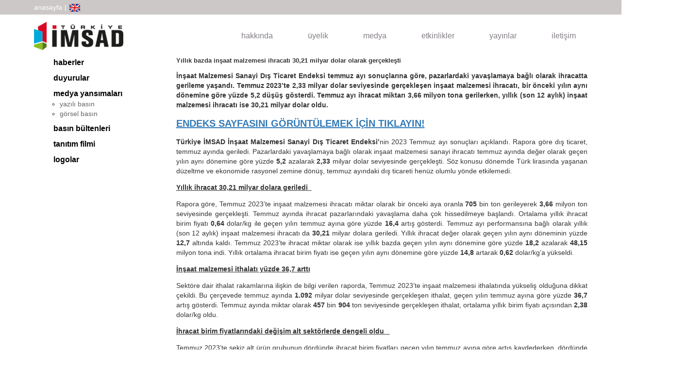

--- FILE ---
content_type: text/html; charset=utf-8
request_url: https://www.imsad.org/haber/yillik-bazda-insaat-malzemesi-ihracati-3021-milyar-dolar-olarak-gerceklesti
body_size: 138090
content:
<!DOCTYPE html>
<html lang="en">
<head>
    <meta charset="utf-8" />
    <meta name="viewport" content="width=device-width, initial-scale=1.0" />
    <title>TÜRKİYE İMSAD</title>
    <link rel="canonical" href="https://localhost:44381/">
    <link rel="shortcut icon" href="/files/img/favicon/favicon.ico" type="image/x-icon">
    <link rel="apple-touch-icon" sizes="76x76" href="/files/img/favicon/apple-touch-icon.png">
    <link rel="icon" type="image/png" sizes="32x32" href="/files/img/favicon/favicon-32x32.png">
    <link rel="icon" type="image/png" sizes="16x16" href="/files/img/favicon/favicon-16x16.png">

    <link rel="mask-icon" href="/files/img/favicon/safari-pinned-tab.svg" color="#5bbad5">
    <meta name="msapplication-TileColor" content="#da532c">
    <meta name="theme-color" content="#ffffff">

    <link rel="stylesheet" href="https://cdn.jsdelivr.net/npm/bootstrap@4.5.3/dist/css/bootstrap.min.css" integrity="sha384-TX8t27EcRE3e/ihU7zmQxVncDAy5uIKz4rEkgIXeMed4M0jlfIDPvg6uqKI2xXr2" crossorigin="anonymous">
    <link href="/files/css/styles.min.css" rel="stylesheet" />
    <script src="/lib/jquery/dist/jquery.min.js"></script>

    <link rel="stylesheet" href="https://stackpath.bootstrapcdn.com/font-awesome/4.7.0/css/font-awesome.min.css" integrity="sha384-wvfXpqpZZVQGK6TAh5PVlGOfQNHSoD2xbE+QkPxCAFlNEevoEH3Sl0sibVcOQVnN" crossorigin="anonymous">
    <link href="/lib/owl.carousel/dist/assets/owl.carousel.css" rel="stylesheet" />




    <style>
        .container {
            max-width: 1170px !important;
        }

        body {
            font-family: "Helvetica Neue", Helvetica, Arial, sans-serif !important;
            font-size: 14px;
            line-height: 1.42857143;
            color: #333333;
        }

        a {
            color: #337ab7;
            text-decoration: none;
        }

            a:hover, a:focus {
                color: #23527c;
                text-decoration: underline;
            }

        .nav-link {
            font-size: 16px;
        }
    </style>
    <!-- Global site tag (gtag.js) - Google Analytics -->
    <script async src="https://www.googletagmanager.com/gtag/js?id=G-GS3BX0JH6F"></script>
    <script>
        window.dataLayer = window.dataLayer || [];
        function gtag() { dataLayer.push(arguments); }
        gtag('js', new Date());

        gtag('config', 'G-GS3BX0JH6F');
    </script>
</head>
<body>
    <div class="">
        




<style>


    .navbar-tr-mobile {
        top: 87px;
        position: absolute;
        background: white;
        z-index: 999999;
        overflow: overlay;
        width: 85%;
        right: -20px;
        box-shadow: 0 19px 38px rgb(0 0 0 / 0%), 0 15px 12px rgb(0 0 0 / 22%);
        padding-left: 20px;
    }
    .dropdown-menu-mobile li {
        position: relative;
    }

    .dropdown-menu-mobile .dropdown-submenu {
        display: none;
        position: absolute;
        left: 100%;
        top: -7px;
    }

    .dropdown-menu-mobile .submenu {
        display: none;
        position: absolute;
        left: 100%;
        top: -7px;
    }

    .dropdown-menu-mobile .dropdown-submenu-left {
        right: 100%;
        left: auto;
    }

    .dropdown-menu-mobile > li:hover > .dropdown-submenu {
        display: block;
    }

    .dropdown-menu-mobile > li:hover > .dropdown-submenu {
        display: block;
    }

    .dropdown-menu {
        background-color: white;
        box-shadow: none;
        font-size: 16px;
        color: #827c84;
    }

    a.dropdown-item {
        font-family: "Helvetica Neue", Helvetica, Arial, sans-serif !important;
        padding: 0 15px;
        font-size: 16px;
        color: #827c84;
    }




    .dropdown-menu-mobile > li {
        position: relative;
        -webkit-user-select: none; /* Chrome/Safari */
        -moz-user-select: none; /* Firefox */
        -ms-user-select: none; /* IE10+ */
        -o-user-select: none;
        user-select: none;
        cursor: pointer;
    }

    .dropdown-menu-mobile .sub-menu {
        left: 100%;
        /*position: absolute;*/
        top: 0;
        display: none;
        margin-top: -1px;
        border-top-left-radius: 0;
        border-bottom-left-radius: 0;
        border-left-color: #fff;
        box-shadow: none;
    }

    .right-caret:after, .left-caret:after {
        content: "";
        border-bottom: 5px solid transparent;
        border-top: 5px solid transparent;
        display: inline-block;
        height: 0;
        vertical-align: middle;
        width: 0;
        margin-left: 5px;
    }

    .right-caret:after {
        border-left: 5px solid #ffaf46;
    }

    .left-caret:after {
        border-right: 5px solid #ffaf46;
    }

    .trigger {
        font-family: "Helvetica Neue", Helvetica, Arial, sans-serif !important;
        /*padding: 0 15px !important;*/
        font-size: 16px;
        color: #827c84;
    }

   /* .di-3 {
        padding: 0 0 0 45px !important;
    }
    .di-2 {
        padding: 0 0 0 35px !important;
    }
*/
    .right-caret .dropdown-item {
        padding-bottom: 10px;
        padding-top: 10px;
    }

    .navbar-tr-mobile a {
        display: inline-block;
    }
    .navbar-tr-mobile .pl-4, .px-4 {
        padding-left: 1.5rem !important;
        /*padding-top: 10px;*/
        padding: 0px;
    }
    .navbar-tr-mobile a {
        font-size: 14px !important;
    }

    .navbar-tr-mobile li {
        height: auto !important;
    }
  
</style>

<header id="header" class="header">
    <div class="top-header">
        <div class="container">
            <div class="row clearfix">
                <div class="col-lg-2 col-6">
                        <a href="https://imsad.org/" class="homepage-link">anasayfa</a>

                    <span>| </span>
                    <a href="/en" class="language-link"></a>
                </div>

            </div>
        </div>
    </div>
    <div class="container">
        <div class="row">
            <div class="col-12">
                <nav class="navbar navbar-expand-md navbar-light" style="padding: 10px 0px;">

                    <a class="navbar-brand" href="https://imsad.org"><img src="/files/img/logo/imsad-logo.png" alt=""></a>

                    <button class="navbar-toggler" type="button" data-toggle="collapse" data-target="#navbarSupportedContent" aria-controls="navbarSupportedContent" aria-expanded="false" aria-label="Toggle navigation">
                        <span class="navbar-toggler-icon"></span>
                    </button>
                    <div class="collapse navbar-collapse navbar-web" id="navbarSupportedContent">
                        <ul class="navbar-nav ml-auto py-4 py-md-0 dropit">
                                <li class="nav-item pl-4 pr-4  ml-0 ml-md-4 dropit-trigger">


                                    <a class="nav-link " style="color: #827c84!important;" target="_self" href="https://imsad.org/tr/hakkinda/kurumsal/turkiye-imsad-kimdir/">hakk&#x131;nda</a>


                                        <ul class="dropdown-menu dropit-submenu">

                                                <li>
                                                    <a class="dropdown-item" href="https://imsad.org/tr/hakkinda/kurumsal/turkiye-imsad-kimdir/" target="_self">kurumsal</a>
                                                </li>
                                                <li>
                                                    <a class="dropdown-item" href="https://imsad.org/tr/hakkinda/kurumsal/kisisel-verilerin-korunmasi/" target="_self">ki&#x15F;isel verilerin korunmas&#x131;</a>
                                                </li>
                                                <li>
                                                    <a class="dropdown-item" href="https://imsad.org/tr/hakkinda/komiteler/komite-usul-ve-esaslari/" target="_self">komiteler</a>
                                                </li>
                                                <li>
                                                    <a class="dropdown-item" href="https://imsad.org/tr/insaat-malzemeleri-kalite-takip-sistemi/" target="_self">imkts-in&#x15F;aat malzemeleri kalite takip sistemi</a>
                                                </li>

                                        </ul>


                                </li>
                                <li class="nav-item pl-4 pr-4  ml-0 ml-md-4 dropit-trigger">


                                    <a class="nav-link " style="color: #827c84!important;" target="_self" href="https://imsad.org/tr/Uyeler/sanayici-uyeler/">&#xFC;yelik</a>


                                        <ul class="dropdown-menu dropit-submenu">

                                                <li>
                                                    <a class="dropdown-item" href="https://imsad.org/tr/uyelerimiz" target="_self">&#xFC;yelerimiz</a>
                                                </li>
                                                <li>
                                                    <a class="dropdown-item" href="https://imsad.org/tr/uyelik/neden-uye-olmaliyim/" target="_self">neden &#xFC;ye olmal&#x131;y&#x131;m?</a>
                                                </li>
                                                <li>
                                                    <a class="dropdown-item" href="https://imsad.org/tr/uyelik/yeni-uyelik/uyelik-turleri" target="_self">yeni &#xFC;yelik</a>
                                                </li>
                                                <li>
                                                    <a class="dropdown-item" href="https://imsad.org/tr/turkiye-imsad-indeks/" target="_self">t&#xFC;rkiye imsad indeks</a>
                                                </li>

                                        </ul>


                                </li>
                                <li class="nav-item pl-4 pr-4  ml-0 ml-md-4 dropit-trigger">


                                    <a class="nav-link " style="color: #827c84!important;" target="_self" href="https://imsad.org/tr/haberler/">medya</a>


                                        <ul class="dropdown-menu dropit-submenu">

                                                <li>
                                                    <a class="dropdown-item" href="https://imsad.org/tr/haberler/" target="_self">haberler</a>
                                                </li>
                                                <li>
                                                    <a class="dropdown-item" href="https://imsad.org/tr/duyurular/" target="_self">duyurular</a>
                                                </li>
                                                <li>
                                                    <a class="dropdown-item" href="https://imsad.org/tr/Yayinlar/medya-yansimalari/yazili-basin/" target="_self">medya yans&#x131;malar&#x131;</a>
                                                </li>
                                                <li>
                                                    <a class="dropdown-item" href="https://imsad.org/tr/Yayinlar/basin-bultenleri/" target="_self">bas&#x131;n b&#xFC;ltenleri</a>
                                                </li>
                                                <li>
                                                    <a class="dropdown-item" href="https://imsad.org/tr/medya/tanitim-filmi/" target="_self">tan&#x131;t&#x131;m filmi</a>
                                                </li>
                                                <li>
                                                    <a class="dropdown-item" href="https://imsad.org/tr/logolar/" target="_self">logolar</a>
                                                </li>

                                        </ul>


                                </li>
                                <li class="nav-item pl-4 pr-4  ml-0 ml-md-4 dropit-trigger">


                                    <a class="nav-link " style="color: #827c84!important;" target="_self" href="https://imsad.org/tr/etkinlikler/projeler/genel-bilgi/">etkinlikler</a>


                                        <ul class="dropdown-menu dropit-submenu">

                                                <li>
                                                    <a class="dropdown-item" href="https://imsad.org/tr/etkinlikler/projeler/genel-bilgi/" target="_self">projeler</a>
                                                </li>
                                                <li>
                                                    <a class="dropdown-item" href="https://imsad.org/tr/etkinlikler/turkiye-imsad-gelecege-yatirim-odulleri" target="_self">t&#xFC;rkiye imsad gelece&#x11F;e yat&#x131;r&#x131;m &#xF6;d&#xFC;lleri</a>
                                                </li>
                                                <li>
                                                    <a class="dropdown-item" href="https://imsad.org/tr/sbe16-istanbul-konferansi/" target="_self">sbe16 istanbul konferans&#x131;</a>
                                                </li>
                                                <li>
                                                    <a class="dropdown-item" href="https://imsad.org/tr/etkinlikler/uye-bulusmasi/" target="_self">&#xFC;ye bulu&#x15F;mas&#x131;</a>
                                                </li>
                                                <li>
                                                    <a class="dropdown-item" href="https://imsad.org/tr/etkinlikler/uluslararasi-insaatta-kalite-zirvesi/genel-bilgi/" target="_self">in&#x15F;aatta kalite zirvesi</a>
                                                </li>
                                                <li>
                                                    <a class="dropdown-item" href="https://imsad.org/tr/etkinlikler/gundem-bulusmalari/genel-bilgi/" target="_self">g&#xFC;ndem bulu&#x15F;malar&#x131;</a>
                                                </li>
                                                <li>
                                                    <a class="dropdown-item" href="https://imsad.org/tr/etkinlikler/sektor-toplantilari/" target="_self">sekt&#xF6;r toplant&#x131;lar&#x131;</a>
                                                </li>

                                        </ul>


                                </li>
                                <li class="nav-item pl-4 pr-4  ml-0 ml-md-4 dropit-trigger">


                                    <a class="nav-link " style="color: #827c84!important;" target="_self" href="https://imsad.org/tr/Yayinlar/kurumsal-yayinlar/faaliyet-raporlari/">yay&#x131;nlar</a>


                                        <ul class="dropdown-menu dropit-submenu">

                                                <li>
                                                    <a class="dropdown-item" href="https://imsad.org/tr/Yayinlar/kurumsal-yayinlar/faaliyet-raporlari/" target="_self">kurumsal yay&#x131;nlar</a>
                                                </li>
                                                <li>
                                                    <a class="dropdown-item" href="https://imsad.org/tr/Yayinlar/ekonomi-raporlari/aylik-sektor-raporlari/" target="_self">ekonomi raporlar&#x131;</a>
                                                </li>
                                                <li>
                                                    <a class="dropdown-item" href="https://imsad.org/tr/Yayinlar/sektorel-raporlar/" target="_self">sekt&#xF6;rel raporlar</a>
                                                </li>
                                                <li>
                                                    <a class="dropdown-item" href="https://imsad.org/tr/Yayinlar/yapi-sektoru-raporu/" target="_self">yap&#x131; ve in&#x15F;aat malzemesi sekt&#xF6;r&#xFC; raporlar&#x131;</a>
                                                </li>
                                                <li>
                                                    <a class="dropdown-item" href="https://imsad.org/tr/Yayinlar/turkiye-imsad-dergi/" target="_self">t&#xFC;rkiye imsad dergi</a>
                                                </li>
                                                <li>
                                                    <a class="dropdown-item" href="/endeks/insaat-malzemeleri-sanayi-endeksleri" target="_self">in&#x15F;aat malzemeleri sanayi endeksleri</a>
                                                </li>
                                                <li>
                                                    <a class="dropdown-item" href="/endeks/sanayi-dis-ticaret-endeksleri" target="_self">insaat malzemeleri sanayi d&#x131;&#x15F; ticaret endeksleri</a>
                                                </li>

                                        </ul>


                                </li>
                                <li class="nav-item pl-4 pr-4  ml-0 ml-md-4 dropit-trigger">


                                    <a class="nav-link " style="color: #827c84!important;" target="_self" href="https://imsad.org/tr/iletisim">ileti&#x15F;im</a>




                                </li>
                        </ul>
                    </div>



                        <div class="collapse navbar-collapse navbar-tr navbar-tr-mobile " id="navbarSupportedContent" style="display:none!important">
                            <ul class="navbar-nav ml-auto py-4 py-md-0 dropit">


                                <li class="dropdown nav-item pl-4 pr-4  ml-0 ml-md-4">
                                        <a class="nav-link dropdown-toggle" data-toggle="dropdown" role="button" aria-haspopup="true" aria-expanded="false" style="color: #827c84 !important; padding: 10px !important; padding-right: 0px; padding-top: 5px !important; padding-left: 0px !important; border-bottom: 0px solid; " target="_self" href="https://imsad.org/trhttps://imsad.org/tr/hakkinda/kurumsal/turkiye-imsad-kimdir/">hakk&#x131;nda</a>
                                    <hr style="margin-left: -40px; width: 130%; margin-top: 5px;" />
                                    <ul class="dropdown-menu dropdown-menu-mobile">
                                                    <li>
                                                        <a class="trigger right-caret" href="#" style="width: 100%; border-bottom: 1px solid rgba(0,0,0,.1); padding: 10px !important; padding-left: 0px !important;">kurumsal</a>

                                                        <ul class="dropdown-menu dropdown-menu-mobile sub-menu">
                                                                    <li>
                                                                        <a class="dropdown-item " style="width: 100%; border-bottom: 1px solid rgba(0,0,0,.1); padding: 10px !important;  padding-left: 25px !important; " href="https://imsad.org/tr/hakkinda/kurumsal/turkiye-imsad-kimdir/" target="_self">t&#xFC;rkiye imsad kimdir</a>
                                                                    </li>
                                                                    <li>
                                                                        <a class="dropdown-item " style="width: 100%; border-bottom: 1px solid rgba(0,0,0,.1); padding: 10px !important;  padding-left: 25px !important; " href="https://imsad.org/tr/tarihce/" target="_self">tarih&#xE7;e</a>
                                                                    </li>
                                                                    <li>
                                                                        <a class="dropdown-item " style="width: 100%; border-bottom: 1px solid rgba(0,0,0,.1); padding: 10px !important;  padding-left: 25px !important; " href="https://imsad.org/tr/sektorel-kapsama-alani/" target="_self">sekt&#xF6;rel kapsama alan&#x131;</a>
                                                                    </li>
                                                                    <li>
                                                                        <a class="dropdown-item " style="width: 100%; border-bottom: 1px solid rgba(0,0,0,.1); padding: 10px !important;  padding-left: 25px !important; " href="https://imsad.org/tr/organizasyon-semasi/" target="_self">organizasyon &#x15F;emas&#x131;</a>
                                                                    </li>
                                                                    <li>
                                                                        <a class="dropdown-item " style="width: 100%; border-bottom: 1px solid rgba(0,0,0,.1); padding: 10px !important;  padding-left: 25px !important; " href="https://imsad.org/tr/hakkinda/kurumsal/verilerle-turkiye-imsad/" target="_self">verilerle t&#xFC;rkiye imsad</a>
                                                                    </li>
                                                                    <li>
                                                                        <a class="dropdown-item " style="width: 100%; border-bottom: 1px solid rgba(0,0,0,.1); padding: 10px !important;  padding-left: 25px !important; " href="https://imsad.org/tr/hakkinda/temsil-gucu/" target="_self">temsil g&#xFC;c&#xFC;</a>
                                                                    </li>
                                                                    <li>
                                                                        <a class="dropdown-item " style="width: 100%; border-bottom: 1px solid rgba(0,0,0,.1); padding: 10px !important;  padding-left: 25px !important; " href="https://imsad.org/tr/hakkinda/kurumsal/vizyon-misyon/" target="_self">vizyon misyon</a>
                                                                    </li>
                                                                    <li>
                                                                        <a class="trigger right-caret" href="#" style="width: 100%; border-bottom: 1px solid rgba(0,0,0,.1); padding: 10px !important;padding-left: 25px !important ">genel kurullar</a>
                                                                        <ul class="dropdown-menu dropdown-menu-mobile sub-menu">
                                                                                <li>
                                                                                    <a class="dropdown-item " style="width: 100%; border-bottom: 1px solid rgba(0,0,0,.1); padding: 10px !important; padding-left: 40px !important; " href="https://imsad.org/tr/38-genel-kurulu-2023" target="_self">38. genel kurulu 2023</a>
                                                                                </li>
                                                                                <li>
                                                                                    <a class="dropdown-item " style="width: 100%; border-bottom: 1px solid rgba(0,0,0,.1); padding: 10px !important; padding-left: 40px !important; " href="https://imsad.org/tr/37-genel-kurulu-2020/" target="_self">37. genel kurulu 2020</a>
                                                                                </li>
                                                                                <li>
                                                                                    <a class="dropdown-item " style="width: 100%; border-bottom: 1px solid rgba(0,0,0,.1); padding: 10px !important; padding-left: 40px !important; " href="https://imsad.org/tr/36-genel-kurulu-2018/" target="_self">36. genel kurulu 2018</a>
                                                                                </li>
                                                                                <li>
                                                                                    <a class="dropdown-item " style="width: 100%; border-bottom: 1px solid rgba(0,0,0,.1); padding: 10px !important; padding-left: 40px !important; " href="https://imsad.org/tr/35-genel-kurulu-2017/" target="_self">35. genel kurulu 2017</a>
                                                                                </li>
                                                                        </ul>
                                                                    </li>
                                                                    <li>
                                                                        <a class="trigger right-caret" href="#" style="width: 100%; border-bottom: 1px solid rgba(0,0,0,.1); padding: 10px !important;padding-left: 25px !important ">y&#xF6;netim kurulu</a>
                                                                        <ul class="dropdown-menu dropdown-menu-mobile sub-menu">
                                                                                <li>
                                                                                    <a class="dropdown-item " style="width: 100%; border-bottom: 1px solid rgba(0,0,0,.1); padding: 10px !important; padding-left: 40px !important; " href="https://imsad.org/tr/yonetim-kurulu-ozgecmisleri/" target="_self">y&#xF6;netim kurulu &#xF6;zge&#xE7;mi&#x15F;leri</a>
                                                                                </li>
                                                                        </ul>
                                                                    </li>
                                                                    <li>
                                                                        <a class="trigger right-caret" href="#" style="width: 100%; border-bottom: 1px solid rgba(0,0,0,.1); padding: 10px !important;padding-left: 25px !important ">denetim kurulu</a>
                                                                        <ul class="dropdown-menu dropdown-menu-mobile sub-menu">
                                                                                <li>
                                                                                    <a class="dropdown-item " style="width: 100%; border-bottom: 1px solid rgba(0,0,0,.1); padding: 10px !important; padding-left: 40px !important; " href="https://imsad.org/tr/denetim-kurulu-ozgecmisleri/" target="_self">denetim kurulu &#xF6;zge&#xE7;mi&#x15F;leri</a>
                                                                                </li>
                                                                        </ul>
                                                                    </li>
                                                                    <li>
                                                                        <a class="dropdown-item " style="width: 100%; border-bottom: 1px solid rgba(0,0,0,.1); padding: 10px !important;  padding-left: 25px !important; " href="https://imsad.org/tr/hakkinda/kurumsal/genel-sekreterlik/" target="_self">genel sekreterlik</a>
                                                                    </li>
                                                                    <li>
                                                                        <a class="dropdown-item " style="width: 100%; border-bottom: 1px solid rgba(0,0,0,.1); padding: 10px !important;  padding-left: 25px !important; " href="https://imsad.org/tr/hakkinda/kurumsal/is-etik-ilkeleri/" target="_self">i&#x15F; etik ilkeleri</a>
                                                                    </li>
                                                                    <li>
                                                                        <a class="dropdown-item " style="width: 100%; border-bottom: 1px solid rgba(0,0,0,.1); padding: 10px !important;  padding-left: 25px !important; " href="https://imsad.org/tr/surdurulebilirlik-sozu" target="_self">s&#xFC;rd&#xFC;r&#xFC;lebilirlik s&#xF6;z&#xFC;</a>
                                                                    </li>
                                                                    <li>
                                                                        <a class="dropdown-item " style="width: 100%; border-bottom: 1px solid rgba(0,0,0,.1); padding: 10px !important;  padding-left: 25px !important; " href="https://imsad.org/tr/kurumsal/insaat-malzemeleri-sektorunde-kadin-istihdaminin-artirilmasina-yonelik-tutum-belgesi" target="_self">tutum belgesi</a>
                                                                    </li>
                                                                    <li>
                                                                        <a class="dropdown-item " style="width: 100%; border-bottom: 1px solid rgba(0,0,0,.1); padding: 10px !important;  padding-left: 25px !important; " href="https://imsad.org/tr/politikalar/" target="_self">politikalar</a>
                                                                    </li>
                                                                    <li>
                                                                        <a class="dropdown-item " style="width: 100%; border-bottom: 1px solid rgba(0,0,0,.1); padding: 10px !important;  padding-left: 25px !important; " href="https://imsad.org/tr/hesap-numaralari/" target="_self">hesap numaralar&#x131;</a>
                                                                    </li>
                                                                    <li>
                                                                        <a class="dropdown-item " style="width: 100%; border-bottom: 1px solid rgba(0,0,0,.1); padding: 10px !important;  padding-left: 25px !important; " href="https://imsad.org/tr/kurumsal-yonetim-ilkelerine-uyum-derecelendirme-raporu/" target="_self">kurumsal y&#xF6;netim ilkelerine uyum derecelendirme raporu</a>
                                                                    </li>
                                                                    <li>
                                                                        <a class="dropdown-item " style="width: 100%; border-bottom: 1px solid rgba(0,0,0,.1); padding: 10px !important;  padding-left: 25px !important; " href="https://imsad.org/tr/hakkinda/kurumsal/tuzuk/" target="_self">t&#xFC;z&#xFC;k</a>
                                                                    </li>
                                                        </ul>
                                                    </li>
                                                    <li>
                                                        <a class="trigger right-caret" href="#" style="width: 100%; border-bottom: 1px solid rgba(0,0,0,.1); padding: 10px !important; padding-left: 0px !important;">ki&#x15F;isel verilerin korunmas&#x131;</a>

                                                        <ul class="dropdown-menu dropdown-menu-mobile sub-menu">
                                                                    <li>
                                                                        <a class="dropdown-item " style="width: 100%; border-bottom: 1px solid rgba(0,0,0,.1); padding: 10px !important;  padding-left: 25px !important; " href="https://imsad.org/tr/cerez-politikasi/" target="_self">&#xE7;erez politikas&#x131;</a>
                                                                    </li>
                                                        </ul>
                                                    </li>
                                                    <li>
                                                        <a class="trigger right-caret" href="#" style="width: 100%; border-bottom: 1px solid rgba(0,0,0,.1); padding: 10px !important; padding-left: 0px !important;">komiteler</a>

                                                        <ul class="dropdown-menu dropdown-menu-mobile sub-menu">
                                                                    <li>
                                                                        <a class="dropdown-item " style="width: 100%; border-bottom: 1px solid rgba(0,0,0,.1); padding: 10px !important;  padding-left: 25px !important; " href="https://imsad.org/tr/hakkinda/komiteler/komite-usul-ve-esaslari/" target="_self">komite usul ve esaslar&#x131;</a>
                                                                    </li>
                                                                    <li>
                                                                        <a class="dropdown-item " style="width: 100%; border-bottom: 1px solid rgba(0,0,0,.1); padding: 10px !important;  padding-left: 25px !important; " href="https://imsad.org/tr/hakkinda/komiteler/ar-ge-komitesi/" target="_self">ar-ge komitesi</a>
                                                                    </li>
                                                                    <li>
                                                                        <a class="dropdown-item " style="width: 100%; border-bottom: 1px solid rgba(0,0,0,.1); padding: 10px !important;  padding-left: 25px !important; " href="https://imsad.org/tr/hakkinda/komiteler/binalarda-enerji-verimliligi-ve-yenilenebilir-enerji-calisma-grubu/" target="_self">binalarda enerji verimlili&#x11F;i ve yenilenebilir enerji &#xE7;al&#x131;&#x15F;ma grubu</a>
                                                                    </li>
                                                                    <li>
                                                                        <a class="dropdown-item " style="width: 100%; border-bottom: 1px solid rgba(0,0,0,.1); padding: 10px !important;  padding-left: 25px !important; " href="https://imsad.org/tr/hakkinda/komiteler/buildingsmart-turkiye-calisma-grubu/" target="_self">buildingSMART t&#xFC;rkiye &#xE7;al&#x131;&#x15F;ma grubu</a>
                                                                    </li>
                                                                    <li>
                                                                        <a class="dropdown-item " style="width: 100%; border-bottom: 1px solid rgba(0,0,0,.1); padding: 10px !important;  padding-left: 25px !important; " href="https://imsad.org/tr/cevre-dostu-malzeme-komitesi/" target="_self">&#xE7;evre dostu malzeme komitesi</a>
                                                                    </li>
                                                                    <li>
                                                                        <a class="dropdown-item " style="width: 100%; border-bottom: 1px solid rgba(0,0,0,.1); padding: 10px !important;  padding-left: 25px !important; " href="https://imsad.org/tr/hakkinda/komiteler/dis-ticaret-komitesi/" target="_self">d&#x131;&#x15F; ticaret komitesi</a>
                                                                    </li>
                                                                    <li>
                                                                        <a class="dropdown-item " style="width: 100%; border-bottom: 1px solid rgba(0,0,0,.1); padding: 10px !important;  padding-left: 25px !important; " href="https://imsad.org/tr/hakkinda/komiteler/haksiz-rekabeti-onleme-komitesi/" target="_self">haks&#x131;z rekabeti &#xF6;nleme komitesi</a>
                                                                    </li>
                                                                    <li>
                                                                        <a class="dropdown-item " style="width: 100%; border-bottom: 1px solid rgba(0,0,0,.1); padding: 10px !important;  padding-left: 25px !important; " href="https://imsad.org/tr/hakkinda/komiteler/is-sagligi-guvenligi-komitesi/" target="_self">i&#x15F; sa&#x11F;l&#x131;&#x11F;&#x131; ve g&#xFC;venli&#x11F;i komitesi</a>
                                                                    </li>
                                                                    <li>
                                                                        <a class="dropdown-item " style="width: 100%; border-bottom: 1px solid rgba(0,0,0,.1); padding: 10px !important;  padding-left: 25px !important; " href="https://imsad.org/tr/kentsel-ve-endustriyel-yenileme-guclendirme-calisma-grubu" target="_self">kentsel ve end&#xFC;striyel yenileme g&#xFC;&#xE7;lendirme &#xE7;al&#x131;&#x15F;ma grubu</a>
                                                                    </li>
                                                                    <li>
                                                                        <a class="dropdown-item " style="width: 100%; border-bottom: 1px solid rgba(0,0,0,.1); padding: 10px !important;  padding-left: 25px !important; " href="https://imsad.org/tr/hakkinda/komiteler/kentsel-donusum-ve-yapi-guvenligi-komitesi/" target="_self">kentsel d&#xF6;n&#xFC;s&#xFC;m ve yap&#x131; g&#xFC;venli&#x11F;i komitesi</a>
                                                                    </li>
                                                                    <li>
                                                                        <a class="dropdown-item " style="width: 100%; border-bottom: 1px solid rgba(0,0,0,.1); padding: 10px !important;  padding-left: 25px !important; " href="https://imsad.org/tr/hakkinda/komiteler/lojistik-komitesi/" target="_self">lojistik komitesi</a>
                                                                    </li>
                                                                    <li>
                                                                        <a class="dropdown-item " style="width: 100%; border-bottom: 1px solid rgba(0,0,0,.1); padding: 10px !important;  padding-left: 25px !important; " href="https://imsad.org/tr/hakkinda/komiteler/mesleki-egitim-komitesi/" target="_self">mesleki e&#x11F;itim komitesi</a>
                                                                    </li>
                                                                    <li>
                                                                        <a class="dropdown-item " style="width: 100%; border-bottom: 1px solid rgba(0,0,0,.1); padding: 10px !important;  padding-left: 25px !important; " href="https://imsad.org/tr/pencere-dis-kapi-ve-cam-komitesi/" target="_self">pencere, d&#x131;&#x15F; kap&#x131; ve cam komitesi</a>
                                                                    </li>
                                                                    <li>
                                                                        <a class="dropdown-item " style="width: 100%; border-bottom: 1px solid rgba(0,0,0,.1); padding: 10px !important;  padding-left: 25px !important; " href="https://imsad.org/tr/hakkinda/komiteler/pazar-gelistirme-komitesi/" target="_self">pazar geli&#x15F;tirme komitesi</a>
                                                                    </li>
                                                                    <li>
                                                                        <a class="dropdown-item " style="width: 100%; border-bottom: 1px solid rgba(0,0,0,.1); padding: 10px !important;  padding-left: 25px !important; " href="https://imsad.org/tr/sartname-ve-mevzuat-komitesi" target="_self">&#x15F;artname ve mevzuat komitesi</a>
                                                                    </li>
                                                                    <li>
                                                                        <a class="dropdown-item " style="width: 100%; border-bottom: 1px solid rgba(0,0,0,.1); padding: 10px !important;  padding-left: 25px !important; " href="https://imsad.org/tr/hakkinda/komiteler/surdurulebilirlik-komitesi/" target="_self">s&#xFC;rd&#xFC;r&#xFC;lebilirlik komitesi</a>
                                                                    </li>
                                                                    <li>
                                                                        <a class="dropdown-item " style="width: 100%; border-bottom: 1px solid rgba(0,0,0,.1); padding: 10px !important;  padding-left: 25px !important; " href="https://imsad.org/tr/yapisal-yangin-guvenligi-calisma-grubu/" target="_self">yap&#x131;sal yang&#x131;n g&#xFC;venli&#x11F;i &#xE7;al&#x131;&#x15F;ma grubu</a>
                                                                    </li>
                                                                    <li>
                                                                        <a class="dropdown-item " style="width: 100%; border-bottom: 1px solid rgba(0,0,0,.1); padding: 10px !important;  padding-left: 25px !important; " href="https://imsad.org/tr/hakkinda/komiteler/yapi-kimyasallari-calisma-grubu/" target="_self">yap&#x131; kimyasallar&#x131; &#xE7;al&#x131;&#x15F;ma grubu</a>
                                                                    </li>
                                                        </ul>
                                                    </li>
                                                    <li>
                                                        <a class="trigger right-caret" href="#" style="width: 100%; border-bottom: 1px solid rgba(0,0,0,.1); padding: 10px !important; padding-left: 0px !important;">imkts-in&#x15F;aat malzemeleri kalite takip sistemi</a>

                                                        <ul class="dropdown-menu dropdown-menu-mobile sub-menu">
                                                                    <li>
                                                                        <a class="dropdown-item " style="width: 100%; border-bottom: 1px solid rgba(0,0,0,.1); padding: 10px !important;  padding-left: 25px !important; " href="https://imsad.org/tr/insaat-malzemeleri-kalite-takip-sistemi/yapi-kimyasallari-nedir-/" target="_self">yap&#x131; kimyasallar&#x131; nedir?</a>
                                                                    </li>
                                                                    <li>
                                                                        <a class="dropdown-item " style="width: 100%; border-bottom: 1px solid rgba(0,0,0,.1); padding: 10px !important;  padding-left: 25px !important; " href="https://imsad.org/tr/insaat-malzemeleri-kalite-takip-sistemi/imkts-yapi-kimyasallari-katilimcilari/" target="_self">IMKTS-yap&#x131; kimyasallar&#x131; kat&#x131;l&#x131;mc&#x131;lar&#x131;</a>
                                                                    </li>
                                                                    <li>
                                                                        <a class="dropdown-item " style="width: 100%; border-bottom: 1px solid rgba(0,0,0,.1); padding: 10px !important;  padding-left: 25px !important; " href="https://imsad.org/tr/insaat-malzemeleri-kalite-takip-sistemi/imkts-yapi-kimyasallari-test-sonuclari/" target="_self">IMKTS-yap&#x131; kimyasallar&#x131; test sonu&#xE7;lar&#x131;</a>
                                                                    </li>
                                                                    <li>
                                                                        <a class="dropdown-item " style="width: 100%; border-bottom: 1px solid rgba(0,0,0,.1); padding: 10px !important;  padding-left: 25px !important; " href="https://imsad.org/tr/insaat-malzemeleri-kalite-takip-sistemi/imkts-yapi-kimyasallari-mevzuati/" target="_self">IMKTS-yap&#x131; kimyasallar&#x131; mevzuat&#x131;</a>
                                                                    </li>
                                                        </ul>
                                                    </li>
                                    </ul>
                                </li>
                                <li class="dropdown nav-item pl-4 pr-4  ml-0 ml-md-4">
                                        <a class="nav-link dropdown-toggle" data-toggle="dropdown" role="button" aria-haspopup="true" aria-expanded="false" style="color: #827c84 !important; padding: 10px !important; padding-right: 0px; padding-top: 5px !important; padding-left: 0px !important; border-bottom: 0px solid; " target="_self" href="https://imsad.org/trhttps://imsad.org/tr/Uyeler/sanayici-uyeler/">&#xFC;yelik</a>
                                    <hr style="margin-left: -40px; width: 130%; margin-top: 5px;" />
                                    <ul class="dropdown-menu dropdown-menu-mobile">
                                                    <li>
                                                        <a class="trigger right-caret" href="#" style="width: 100%; border-bottom: 1px solid rgba(0,0,0,.1); padding: 10px !important; padding-left: 0px !important;">&#xFC;yelerimiz</a>

                                                        <ul class="dropdown-menu dropdown-menu-mobile sub-menu">
                                                                    <li>
                                                                        <a class="dropdown-item " style="width: 100%; border-bottom: 1px solid rgba(0,0,0,.1); padding: 10px !important;  padding-left: 25px !important; " href="https://imsad.org/tr/Uyeler/sanayici-uyeler/" target="_self">sanayici &#xFC;yeler</a>
                                                                    </li>
                                                                    <li>
                                                                        <a class="dropdown-item " style="width: 100%; border-bottom: 1px solid rgba(0,0,0,.1); padding: 10px !important;  padding-left: 25px !important; " href="https://imsad.org/tr/Uyeler/dernek-uyeler/" target="_self">dernek &#xFC;yeler</a>
                                                                    </li>
                                                                    <li>
                                                                        <a class="dropdown-item " style="width: 100%; border-bottom: 1px solid rgba(0,0,0,.1); padding: 10px !important;  padding-left: 25px !important; " href="https://imsad.org/tr/Uyeler/katilimci-uyeler/" target="_self">payda&#x15F; &#xFC;yeler</a>
                                                                    </li>
                                                        </ul>
                                                    </li>
                                                    <li>
                                                        <a class="dropdown-item" href="https://imsad.org/tr/uyelik/neden-uye-olmaliyim/" target="_self" style="width: 100%; border-bottom: 1px solid rgba(0,0,0,.1); padding: 10px !important; padding-left: 0px !important; ">neden &#xFC;ye olmal&#x131;y&#x131;m?</a>
                                                    </li>
                                                    <li>
                                                        <a class="trigger right-caret" href="#" style="width: 100%; border-bottom: 1px solid rgba(0,0,0,.1); padding: 10px !important; padding-left: 0px !important;">yeni &#xFC;yelik</a>

                                                        <ul class="dropdown-menu dropdown-menu-mobile sub-menu">
                                                                    <li>
                                                                        <a class="dropdown-item " style="width: 100%; border-bottom: 1px solid rgba(0,0,0,.1); padding: 10px !important;  padding-left: 25px !important; " href="https://imsad.org/tr/uyelik/yeni-uyelik/uyelik-turleri" target="_self">&#xFC;yelik t&#xFC;rleri</a>
                                                                    </li>
                                                                    <li>
                                                                        <a class="dropdown-item " style="width: 100%; border-bottom: 1px solid rgba(0,0,0,.1); padding: 10px !important;  padding-left: 25px !important; " href="https://imsad.org/tr/UyeBasvuru" target="_self">ba&#x15F;vuru formu</a>
                                                                    </li>
                                                        </ul>
                                                    </li>
                                                    <li>
                                                        <a class="dropdown-item" href="https://imsad.org/tr/turkiye-imsad-indeks/" target="_self" style="width: 100%; border-bottom: 1px solid rgba(0,0,0,.1); padding: 10px !important; padding-left: 0px !important; ">t&#xFC;rkiye imsad indeks</a>
                                                    </li>
                                    </ul>
                                </li>
                                <li class="dropdown nav-item pl-4 pr-4  ml-0 ml-md-4">
                                        <a class="nav-link dropdown-toggle" data-toggle="dropdown" role="button" aria-haspopup="true" aria-expanded="false" style="color: #827c84 !important; padding: 10px !important; padding-right: 0px; padding-top: 5px !important; padding-left: 0px !important; border-bottom: 0px solid; " target="_self" href="https://imsad.org/trhttps://imsad.org/tr/haberler/">medya</a>
                                    <hr style="margin-left: -40px; width: 130%; margin-top: 5px;" />
                                    <ul class="dropdown-menu dropdown-menu-mobile">
                                                    <li>
                                                        <a class="dropdown-item" href="https://imsad.org/tr/haberler/" target="_self" style="width: 100%; border-bottom: 1px solid rgba(0,0,0,.1); padding: 10px !important; padding-left: 0px !important; ">haberler</a>
                                                    </li>
                                                    <li>
                                                        <a class="dropdown-item" href="https://imsad.org/tr/duyurular/" target="_self" style="width: 100%; border-bottom: 1px solid rgba(0,0,0,.1); padding: 10px !important; padding-left: 0px !important; ">duyurular</a>
                                                    </li>
                                                    <li>
                                                        <a class="dropdown-item" href="https://imsad.org/tr/Yayinlar/medya-yansimalari/yazili-basin/" target="_self" style="width: 100%; border-bottom: 1px solid rgba(0,0,0,.1); padding: 10px !important; padding-left: 0px !important; ">medya yans&#x131;malar&#x131;</a>
                                                    </li>
                                                    <li>
                                                        <a class="trigger right-caret" href="#" style="width: 100%; border-bottom: 1px solid rgba(0,0,0,.1); padding: 10px !important; padding-left: 0px !important;">bas&#x131;n b&#xFC;ltenleri</a>

                                                        <ul class="dropdown-menu dropdown-menu-mobile sub-menu">
                                                                    <li>
                                                                        <a class="dropdown-item " style="width: 100%; border-bottom: 1px solid rgba(0,0,0,.1); padding: 10px !important;  padding-left: 25px !important; " href="https://imsad.org/tr/Yayinlar/medya-yansimalari/yazili-basin/" target="_self">yaz&#x131;l&#x131; bas&#x131;n</a>
                                                                    </li>
                                                                    <li>
                                                                        <a class="dropdown-item " style="width: 100%; border-bottom: 1px solid rgba(0,0,0,.1); padding: 10px !important;  padding-left: 25px !important; " href="https://imsad.org/tr/Yayinlar/medya-yansimalari/gorsel-basin" target="_self">g&#xF6;rsel bas&#x131;n</a>
                                                                    </li>
                                                        </ul>
                                                    </li>
                                                    <li>
                                                        <a class="dropdown-item" href="https://imsad.org/tr/medya/tanitim-filmi/" target="_self" style="width: 100%; border-bottom: 1px solid rgba(0,0,0,.1); padding: 10px !important; padding-left: 0px !important; ">tan&#x131;t&#x131;m filmi</a>
                                                    </li>
                                                    <li>
                                                        <a class="dropdown-item" href="https://imsad.org/tr/logolar/" target="_self" style="width: 100%; border-bottom: 1px solid rgba(0,0,0,.1); padding: 10px !important; padding-left: 0px !important; ">logolar</a>
                                                    </li>
                                    </ul>
                                </li>
                                <li class="dropdown nav-item pl-4 pr-4  ml-0 ml-md-4">
                                        <a class="nav-link dropdown-toggle" data-toggle="dropdown" role="button" aria-haspopup="true" aria-expanded="false" style="color: #827c84 !important; padding: 10px !important; padding-right: 0px; padding-top: 5px !important; padding-left: 0px !important; border-bottom: 0px solid; " target="_self" href="https://imsad.org/trhttps://imsad.org/tr/etkinlikler/projeler/genel-bilgi/">etkinlikler</a>
                                    <hr style="margin-left: -40px; width: 130%; margin-top: 5px;" />
                                    <ul class="dropdown-menu dropdown-menu-mobile">
                                                    <li>
                                                        <a class="trigger right-caret" href="#" style="width: 100%; border-bottom: 1px solid rgba(0,0,0,.1); padding: 10px !important; padding-left: 0px !important;">projeler</a>

                                                        <ul class="dropdown-menu dropdown-menu-mobile sub-menu">
                                                                    <li>
                                                                        <a class="dropdown-item " style="width: 100%; border-bottom: 1px solid rgba(0,0,0,.1); padding: 10px !important;  padding-left: 25px !important; " href="https://imsad.org/tr/etkinlikler/projeler/genel-bilgi/" target="_self">projeler - genel bilgi</a>
                                                                    </li>
                                                                    <li>
                                                                        <a class="dropdown-item " style="width: 100%; border-bottom: 1px solid rgba(0,0,0,.1); padding: 10px !important;  padding-left: 25px !important; " href="https://imsad.org/tr/etkinlikler/projeler/united-circles-eu-2024-2028" target="_self">United Circles EU 2024-2028</a>
                                                                    </li>
                                                                    <li>
                                                                        <a class="dropdown-item " style="width: 100%; border-bottom: 1px solid rgba(0,0,0,.1); padding: 10px !important;  padding-left: 25px !important; " href="https://imsad.org/tr/etkinlikler/projeler/cornetinduform-trc-2023-2025" target="_self">CORNET&#x2013;INDUForm-TRC 2023-2025</a>
                                                                    </li>
                                                                    <li>
                                                                        <a class="dropdown-item " style="width: 100%; border-bottom: 1px solid rgba(0,0,0,.1); padding: 10px !important;  padding-left: 25px !important; " href="https://imsad.org/tr/etkinlikler/projeler/circularb-eylemi-2023-2026" target="_self">CircularB Eylemi 2023-2026</a>
                                                                    </li>
                                                                    <li>
                                                                        <a class="trigger right-caret" href="#" style="width: 100%; border-bottom: 1px solid rgba(0,0,0,.1); padding: 10px !important;padding-left: 25px !important ">s&#xFC;rd&#xFC;r&#xFC;lebilir kalk&#x131;nma i&#xE7;in stk&#x27;lar 2021-2022</a>
                                                                        <ul class="dropdown-menu dropdown-menu-mobile sub-menu">
                                                                                <li>
                                                                                    <a class="dropdown-item " style="width: 100%; border-bottom: 1px solid rgba(0,0,0,.1); padding: 10px !important; padding-left: 40px !important; " href="https://imsad.org/tr/etkinlikler/projeler/surdurulebilir-kalkinma-icin-stklar-2021-2022/hakkinda" target="_self">hakk&#x131;nda</a>
                                                                                </li>
                                                                                <li>
                                                                                    <a class="dropdown-item " style="width: 100%; border-bottom: 1px solid rgba(0,0,0,.1); padding: 10px !important; padding-left: 40px !important; " href="https://imsad.org/tr/etkinlikler/projeler/surdurulebilir-kalkinma-icin-stklar-2021-2022/medya" target="_self">medya</a>
                                                                                </li>
                                                                                <li>
                                                                                    <a class="dropdown-item " style="width: 100%; border-bottom: 1px solid rgba(0,0,0,.1); padding: 10px !important; padding-left: 40px !important; " href="https://imsad.org/tr/etkinlikler/projeler/surdurulebilir-kalkinma-icin-stklar-2021-2022/faaliyetler" target="_self">faaliyetler</a>
                                                                                </li>
                                                                                <li>
                                                                                    <a class="dropdown-item " style="width: 100%; border-bottom: 1px solid rgba(0,0,0,.1); padding: 10px !important; padding-left: 40px !important; " href="https://imsad.org/tr/etkinlikler/projeler/surdurulebilir-kalkinma-icin-stklar-2021-2022/paylasimlar" target="_self">payla&#x15F;&#x131;mlar</a>
                                                                                </li>
                                                                                <li>
                                                                                    <a class="dropdown-item " style="width: 100%; border-bottom: 1px solid rgba(0,0,0,.1); padding: 10px !important; padding-left: 40px !important; " href="https://imsad.org/tr/etkinlikler/projeler/surdurulebilir-kalkinma-icin-stklar-2021-2022/ilgili-linkler" target="_self">ilgili linkler</a>
                                                                                </li>
                                                                                <li>
                                                                                    <a class="dropdown-item " style="width: 100%; border-bottom: 1px solid rgba(0,0,0,.1); padding: 10px !important; padding-left: 40px !important; " href="https://imsad.org/tr/etkinlikler/projeler/surdurulebilir-kalkinma-icin-stklar-2021-2022/sk-icin-stklar-agi" target="_self">sk i&#xE7;in stk&#x27;lar a&#x11F;&#x131;</a>
                                                                                </li>
                                                                        </ul>
                                                                    </li>
                                                                    <li>
                                                                        <a class="trigger right-caret" href="#" style="width: 100%; border-bottom: 1px solid rgba(0,0,0,.1); padding: 10px !important;padding-left: 25px !important ">SEE SMART SMEs 2020-2024</a>
                                                                        <ul class="dropdown-menu dropdown-menu-mobile sub-menu">
                                                                                <li>
                                                                                    <a class="dropdown-item " style="width: 100%; border-bottom: 1px solid rgba(0,0,0,.1); padding: 10px !important; padding-left: 40px !important; " href="https://imsad.org/tr/projeler/see-smart-smes-2020-2024/brosurler" target="_self">bro&#x15F;&#xFC;rler</a>
                                                                                </li>
                                                                                <li>
                                                                                    <a class="dropdown-item " style="width: 100%; border-bottom: 1px solid rgba(0,0,0,.1); padding: 10px !important; padding-left: 40px !important; " href="https://imsad.org/tr/projeler/see-smart-smes-2020-2024/basari-hikayeleri" target="_self">Ba&#x15F;ar&#x131; Hikayeleri</a>
                                                                                </li>
                                                                        </ul>
                                                                    </li>
                                                                    <li>
                                                                        <a class="dropdown-item " style="width: 100%; border-bottom: 1px solid rgba(0,0,0,.1); padding: 10px !important;  padding-left: 25px !important; " href="https://imsad.org/tr/etkinlikler/projeler/kdpimsde-arge-calismalari-2013/" target="_self">KDP&#x130;MS&#x27;de arge &#xE7;al&#x131;&#x15F;malar&#x131; 2013</a>
                                                                    </li>
                                                                    <li>
                                                                        <a class="dropdown-item " style="width: 100%; border-bottom: 1px solid rgba(0,0,0,.1); padding: 10px !important;  padding-left: 25px !important; " href="https://imsad.org/tr/etkinlikler/projeler/eubuild-ee-2010-2012/" target="_self">EUbuild EE 2010-2012 </a>
                                                                    </li>
                                                                    <li>
                                                                        <a class="dropdown-item " style="width: 100%; border-bottom: 1px solid rgba(0,0,0,.1); padding: 10px !important;  padding-left: 25px !important; " href="https://imsad.org/tr/etkinlikler/projeler/eubuild-2007-2009/" target="_self">EUbuild 2007-2009</a>
                                                                    </li>
                                                        </ul>
                                                    </li>
                                                    <li>
                                                        <a class="trigger right-caret" href="#" style="width: 100%; border-bottom: 1px solid rgba(0,0,0,.1); padding: 10px !important; padding-left: 0px !important;">t&#xFC;rkiye imsad gelece&#x11F;e yat&#x131;r&#x131;m &#xF6;d&#xFC;lleri</a>

                                                        <ul class="dropdown-menu dropdown-menu-mobile sub-menu">
                                                                    <li>
                                                                        <a class="trigger right-caret" href="#" style="width: 100%; border-bottom: 1px solid rgba(0,0,0,.1); padding: 10px !important;padding-left: 25px !important ">gelece&#x11F;e yat&#x131;r&#x131;m &#xF6;d&#xFC;lleri</a>
                                                                        <ul class="dropdown-menu dropdown-menu-mobile sub-menu">
                                                                                <li>
                                                                                    <a class="dropdown-item " style="width: 100%; border-bottom: 1px solid rgba(0,0,0,.1); padding: 10px !important; padding-left: 40px !important; " href="https://imsad.org/tr/turkiye-imsad-gelecege-yatirim-odulleri/gelecege-yatirim-odulleri-2017" target="_self">2017</a>
                                                                                </li>
                                                                                <li>
                                                                                    <a class="dropdown-item " style="width: 100%; border-bottom: 1px solid rgba(0,0,0,.1); padding: 10px !important; padding-left: 40px !important; " href="https://imsad.org/tr/turkiye-imsad-gelecege-yatirim-odulleri/gelecege-yatirim-odulleri-2018" target="_self">2018</a>
                                                                                </li>
                                                                                <li>
                                                                                    <a class="dropdown-item " style="width: 100%; border-bottom: 1px solid rgba(0,0,0,.1); padding: 10px !important; padding-left: 40px !important; " href="https://imsad.org/tr/turkiye-imsad-gelecege-yatirim-odulleri/gelecege-yatirim-odulleri-2020" target="_self">2020</a>
                                                                                </li>
                                                                        </ul>
                                                                    </li>
                                                                    <li>
                                                                        <a class="trigger right-caret" href="#" style="width: 100%; border-bottom: 1px solid rgba(0,0,0,.1); padding: 10px !important;padding-left: 25px !important ">gelece&#x11F;e yat&#x131;r&#x131;m &#xF6;d&#xFC;lleri - sivil toplum</a>
                                                                        <ul class="dropdown-menu dropdown-menu-mobile sub-menu">
                                                                                <li>
                                                                                    <a class="dropdown-item " style="width: 100%; border-bottom: 1px solid rgba(0,0,0,.1); padding: 10px !important; padding-left: 40px !important; " href="https://imsad.org/tr/etkinlikler/gelecege-yatirim-odulleri-sivil-toplum-2021" target="_self">2021</a>
                                                                                </li>
                                                                                <li>
                                                                                    <a class="dropdown-item " style="width: 100%; border-bottom: 1px solid rgba(0,0,0,.1); padding: 10px !important; padding-left: 40px !important; " href="https://imsad.org/tr/etkinlikler/gelecege-yatirim-odulleri-sivil-toplum-2023" target="_self">2023</a>
                                                                                </li>
                                                                        </ul>
                                                                    </li>
                                                                    <li>
                                                                        <a class="trigger right-caret" href="#" style="width: 100%; border-bottom: 1px solid rgba(0,0,0,.1); padding: 10px !important;padding-left: 25px !important ">gelece&#x11F;e yat&#x131;r&#x131;m &#xF6;d&#xFC;lleri - &#xF6;zel sekt&#xF6;r</a>
                                                                        <ul class="dropdown-menu dropdown-menu-mobile sub-menu">
                                                                                <li>
                                                                                    <a class="dropdown-item " style="width: 100%; border-bottom: 1px solid rgba(0,0,0,.1); padding: 10px !important; padding-left: 40px !important; " href="https://imsad.org/tr/etkinlikler/gelecege-yatirim-odulleri-ozel-sekt&#xF6;r-2024" target="_self">2024</a>
                                                                                </li>
                                                                                <li>
                                                                                    <a class="dropdown-item " style="width: 100%; border-bottom: 1px solid rgba(0,0,0,.1); padding: 10px !important; padding-left: 40px !important; " href="https://imsad.org/tr/etkinlikler/gelecege-yatirim-odulleri-ozel-sekt&#xF6;r-2022" target="_self">2022</a>
                                                                                </li>
                                                                        </ul>
                                                                    </li>
                                                        </ul>
                                                    </li>
                                                    <li>
                                                        <a class="dropdown-item" href="https://imsad.org/tr/sbe16-istanbul-konferansi/" target="_self" style="width: 100%; border-bottom: 1px solid rgba(0,0,0,.1); padding: 10px !important; padding-left: 0px !important; ">sbe16 istanbul konferans&#x131;</a>
                                                    </li>
                                                    <li>
                                                        <a class="dropdown-item" href="https://imsad.org/tr/etkinlikler/uye-bulusmasi/" target="_self" style="width: 100%; border-bottom: 1px solid rgba(0,0,0,.1); padding: 10px !important; padding-left: 0px !important; ">&#xFC;ye bulu&#x15F;mas&#x131;</a>
                                                    </li>
                                                    <li>
                                                        <a class="trigger right-caret" href="#" style="width: 100%; border-bottom: 1px solid rgba(0,0,0,.1); padding: 10px !important; padding-left: 0px !important;">in&#x15F;aatta kalite zirvesi</a>

                                                        <ul class="dropdown-menu dropdown-menu-mobile sub-menu">
                                                                    <li>
                                                                        <a class="dropdown-item " style="width: 100%; border-bottom: 1px solid rgba(0,0,0,.1); padding: 10px !important;  padding-left: 25px !important; " href="https://imsad.org/tr/etkinlikler/uluslararasi-insaatta-kalite-zirvesi/genel-bilgi/" target="_self">genel bilgi</a>
                                                                    </li>
                                                                    <li>
                                                                        <a class="dropdown-item " style="width: 100%; border-bottom: 1px solid rgba(0,0,0,.1); padding: 10px !important;  padding-left: 25px !important; " href="https://imsad.org/tr/etkinlikler/insaatta-kalite-zirvesi-2022" target="_self">in&#x15F;aatta kalite zirvesi - 2022</a>
                                                                    </li>
                                                                    <li>
                                                                        <a class="dropdown-item " style="width: 100%; border-bottom: 1px solid rgba(0,0,0,.1); padding: 10px !important;  padding-left: 25px !important; " href="https://imsad.org/tr/etkinlikler/insaatta-kalite-zirvesi-2019/" target="_self">in&#x15F;aatta kalite zirvesi - 2019</a>
                                                                    </li>
                                                                    <li>
                                                                        <a class="dropdown-item " style="width: 100%; border-bottom: 1px solid rgba(0,0,0,.1); padding: 10px !important;  padding-left: 25px !important; " href="https://imsad.org/tr/etkinlikler/insaatta-kalite-zirvesi/2017/" target="_self">in&#x15F;aatte kalite zirvesi - 2017</a>
                                                                    </li>
                                                                    <li>
                                                                        <a class="dropdown-item " style="width: 100%; border-bottom: 1px solid rgba(0,0,0,.1); padding: 10px !important;  padding-left: 25px !important; " href="https://imsad.org/tr/etkinlikler/insaatta-kalite-zirvesi/2015/" target="_self">in&#x15F;aatta kalite zirvesi - 2015</a>
                                                                    </li>
                                                                    <li>
                                                                        <a class="dropdown-item " style="width: 100%; border-bottom: 1px solid rgba(0,0,0,.1); padding: 10px !important;  padding-left: 25px !important; " href="https://imsad.org/tr/etkinlikler/insaatta-kalite-zirvesi/2014/" target="_self">in&#x15F;aatta kalite zirvesi - 2014</a>
                                                                    </li>
                                                                    <li>
                                                                        <a class="dropdown-item " style="width: 100%; border-bottom: 1px solid rgba(0,0,0,.1); padding: 10px !important;  padding-left: 25px !important; " href="https://imsad.org/tr/etkinlikler/insaatta-kalite-zirvesi/2013/" target="_self">in&#x15F;aatta kalite zirvesi - 2013</a>
                                                                    </li>
                                                                    <li>
                                                                        <a class="dropdown-item " style="width: 100%; border-bottom: 1px solid rgba(0,0,0,.1); padding: 10px !important;  padding-left: 25px !important; " href="https://imsad.org/tr/etkinlikler/insaatta-kalite-zirvesi/2012/" target="_self">in&#x15F;aatta kalite zirvesi - 2012</a>
                                                                    </li>
                                                                    <li>
                                                                        <a class="dropdown-item " style="width: 100%; border-bottom: 1px solid rgba(0,0,0,.1); padding: 10px !important;  padding-left: 25px !important; " href="https://imsad.org/tr/etkinlikler/insaatta-kalite-zirvesi/2011/" target="_self">in&#x15F;aatta kalite zirvesi - 2011</a>
                                                                    </li>
                                                                    <li>
                                                                        <a class="dropdown-item " style="width: 100%; border-bottom: 1px solid rgba(0,0,0,.1); padding: 10px !important;  padding-left: 25px !important; " href="https://imsad.org/tr/etkinlikler/insaatta-kalite-zirvesi/2010/" target="_self">in&#x15F;aatta kalite zirvesi - 2010</a>
                                                                    </li>
                                                                    <li>
                                                                        <a class="dropdown-item " style="width: 100%; border-bottom: 1px solid rgba(0,0,0,.1); padding: 10px !important;  padding-left: 25px !important; " href="https://imsad.org/tr/etkinlikler/insaatta-kalite-zirvesi/2009/" target="_self">in&#x15F;aatta kalite zirvesi - 2009</a>
                                                                    </li>
                                                        </ul>
                                                    </li>
                                                    <li>
                                                        <a class="trigger right-caret" href="#" style="width: 100%; border-bottom: 1px solid rgba(0,0,0,.1); padding: 10px !important; padding-left: 0px !important;">g&#xFC;ndem bulu&#x15F;malar&#x131;</a>

                                                        <ul class="dropdown-menu dropdown-menu-mobile sub-menu">
                                                                    <li>
                                                                        <a class="dropdown-item " style="width: 100%; border-bottom: 1px solid rgba(0,0,0,.1); padding: 10px !important;  padding-left: 25px !important; " href="https://imsad.org/tr/etkinlikler/gundem-bulusmalari/genel-bilgi/" target="_self">genel bilgi</a>
                                                                    </li>
                                                                    <li>
                                                                        <a class="dropdown-item " style="width: 100%; border-bottom: 1px solid rgba(0,0,0,.1); padding: 10px !important;  padding-left: 25px !important; " href="https://imsad.org/tr/gundem-bulusmalari-2025" target="_self">g&#xFC;ndem bulu&#x15F;malar&#x131; - 2025</a>
                                                                    </li>
                                                                    <li>
                                                                        <a class="dropdown-item " style="width: 100%; border-bottom: 1px solid rgba(0,0,0,.1); padding: 10px !important;  padding-left: 25px !important; " href="https://imsad.org/tr/gundem-bulusmalari-2024" target="_self">g&#xFC;ndem bulu&#x15F;malar&#x131; - 2024</a>
                                                                    </li>
                                                                    <li>
                                                                        <a class="dropdown-item " style="width: 100%; border-bottom: 1px solid rgba(0,0,0,.1); padding: 10px !important;  padding-left: 25px !important; " href="https://imsad.org/tr/gundem-bulusmalari-2023" target="_self">g&#xFC;ndem bulu&#x15F;malar&#x131; - 2023</a>
                                                                    </li>
                                                                    <li>
                                                                        <a class="dropdown-item " style="width: 100%; border-bottom: 1px solid rgba(0,0,0,.1); padding: 10px !important;  padding-left: 25px !important; " href="https://imsad.org/tr/gundem-bulusmalari-2022" target="_self">g&#xFC;ndem bulu&#x15F;malar&#x131; - 2022</a>
                                                                    </li>
                                                                    <li>
                                                                        <a class="dropdown-item " style="width: 100%; border-bottom: 1px solid rgba(0,0,0,.1); padding: 10px !important;  padding-left: 25px !important; " href="https://imsad.org/tr/gundem-bulusmalari-2021/" target="_self">g&#xFC;ndem bulu&#x15F;malar&#x131; - 2021</a>
                                                                    </li>
                                                                    <li>
                                                                        <a class="dropdown-item " style="width: 100%; border-bottom: 1px solid rgba(0,0,0,.1); padding: 10px !important;  padding-left: 25px !important; " href="https://imsad.org/tr/gundem-bulusmalari-2020/" target="_self">g&#xFC;ndem bulu&#x15F;malar&#x131; - 2020</a>
                                                                    </li>
                                                                    <li>
                                                                        <a class="dropdown-item " style="width: 100%; border-bottom: 1px solid rgba(0,0,0,.1); padding: 10px !important;  padding-left: 25px !important; " href="https://imsad.org/tr/gundem-bulusmalari-2019/" target="_self">g&#xFC;ndem bulu&#x15F;malar&#x131; - 2019</a>
                                                                    </li>
                                                                    <li>
                                                                        <a class="dropdown-item " style="width: 100%; border-bottom: 1px solid rgba(0,0,0,.1); padding: 10px !important;  padding-left: 25px !important; " href="https://imsad.org/tr/gundem-bulusmalari-2018/" target="_self">g&#xFC;ndem bulu&#x15F;malar&#x131; - 2018</a>
                                                                    </li>
                                                                    <li>
                                                                        <a class="dropdown-item " style="width: 100%; border-bottom: 1px solid rgba(0,0,0,.1); padding: 10px !important;  padding-left: 25px !important; " href="https://imsad.org/tr/gundem-bulusmalari-2017/" target="_self">g&#xFC;ndem bulu&#x15F;malar&#x131; - 2017</a>
                                                                    </li>
                                                                    <li>
                                                                        <a class="dropdown-item " style="width: 100%; border-bottom: 1px solid rgba(0,0,0,.1); padding: 10px !important;  padding-left: 25px !important; " href="https://imsad.org/tr/etkinlikler/gundem-bulusmalari/2016/" target="_self">g&#xFC;ndem bulu&#x15F;malar&#x131; - 2016</a>
                                                                    </li>
                                                                    <li>
                                                                        <a class="dropdown-item " style="width: 100%; border-bottom: 1px solid rgba(0,0,0,.1); padding: 10px !important;  padding-left: 25px !important; " href="https://imsad.org/tr/etkinlikler/gundem-bulusmalari/2015/" target="_self">g&#xFC;ndem bulu&#x15F;malar&#x131; - 2015</a>
                                                                    </li>
                                                                    <li>
                                                                        <a class="dropdown-item " style="width: 100%; border-bottom: 1px solid rgba(0,0,0,.1); padding: 10px !important;  padding-left: 25px !important; " href="https://imsad.org/tr/etkinlikler/ekonomi-toplantilari/2014/" target="_self">ekonomi toplant&#x131;lar&#x131; - 2014</a>
                                                                    </li>
                                                                    <li>
                                                                        <a class="dropdown-item " style="width: 100%; border-bottom: 1px solid rgba(0,0,0,.1); padding: 10px !important;  padding-left: 25px !important; " href="https://imsad.org/tr/etkinlikler/ekonomi-toplantilari/2013/" target="_self">ekonomi toplant&#x131;lar&#x131;  - 2013</a>
                                                                    </li>
                                                                    <li>
                                                                        <a class="dropdown-item " style="width: 100%; border-bottom: 1px solid rgba(0,0,0,.1); padding: 10px !important;  padding-left: 25px !important; " href="https://imsad.org/tr/etkinlikler/ekonomi-toplantilari/2012/" target="_self">ekonomi toplant&#x131;lar&#x131;  - 2012</a>
                                                                    </li>
                                                        </ul>
                                                    </li>
                                                    <li>
                                                        <a class="trigger right-caret" href="#" style="width: 100%; border-bottom: 1px solid rgba(0,0,0,.1); padding: 10px !important; padding-left: 0px !important;">sekt&#xF6;r toplant&#x131;lar&#x131;</a>

                                                        <ul class="dropdown-menu dropdown-menu-mobile sub-menu">
                                                                    <li>
                                                                        <a class="dropdown-item " style="width: 100%; border-bottom: 1px solid rgba(0,0,0,.1); padding: 10px !important;  padding-left: 25px !important; " href="https://imsad.org/tr/etkinlikler/sektor-toplantilari/uye-dernekler-toplantisi/" target="_self">&#xFC;ye dernekler toplant&#x131;s&#x131;</a>
                                                                    </li>
                                                                    <li>
                                                                        <a class="dropdown-item " style="width: 100%; border-bottom: 1px solid rgba(0,0,0,.1); padding: 10px !important;  padding-left: 25px !important; " href="https://imsad.org/tr/surdurulebilirlik-paylasim-gunleri/" target="_self">s&#xFC;rd&#xFC;r&#xFC;lebilirlik payla&#x15F;&#x131;m g&#xFC;nleri </a>
                                                                    </li>
                                                                    <li>
                                                                        <a class="dropdown-item " style="width: 100%; border-bottom: 1px solid rgba(0,0,0,.1); padding: 10px !important;  padding-left: 25px !important; " href="https://imsad.org/tr/etkinlikler/sektor-toplantilari/anadolu-bulusmalari/" target="_self">anadolu bulu&#x15F;malar&#x131;</a>
                                                                    </li>
                                                        </ul>
                                                    </li>
                                    </ul>
                                </li>
                                <li class="dropdown nav-item pl-4 pr-4  ml-0 ml-md-4">
                                        <a class="nav-link dropdown-toggle" data-toggle="dropdown" role="button" aria-haspopup="true" aria-expanded="false" style="color: #827c84 !important; padding: 10px !important; padding-right: 0px; padding-top: 5px !important; padding-left: 0px !important; border-bottom: 0px solid; " target="_self" href="https://imsad.org/trhttps://imsad.org/tr/Yayinlar/kurumsal-yayinlar/faaliyet-raporlari/">yay&#x131;nlar</a>
                                    <hr style="margin-left: -40px; width: 130%; margin-top: 5px;" />
                                    <ul class="dropdown-menu dropdown-menu-mobile">
                                                    <li>
                                                        <a class="trigger right-caret" href="#" style="width: 100%; border-bottom: 1px solid rgba(0,0,0,.1); padding: 10px !important; padding-left: 0px !important;">kurumsal yay&#x131;nlar</a>

                                                        <ul class="dropdown-menu dropdown-menu-mobile sub-menu">
                                                                    <li>
                                                                        <a class="dropdown-item " style="width: 100%; border-bottom: 1px solid rgba(0,0,0,.1); padding: 10px !important;  padding-left: 25px !important; " href="https://imsad.org/tr/Yayinlar/kurumsal-yayinlar/faaliyet-raporlari/" target="_self">faaliyet raporlar&#x131;</a>
                                                                    </li>
                                                                    <li>
                                                                        <a class="dropdown-item " style="width: 100%; border-bottom: 1px solid rgba(0,0,0,.1); padding: 10px !important;  padding-left: 25px !important; " href="https://imsad.org/tr/Yayinlar/kurumsal-yayinlar/turkiye-imsad-brosur/" target="_self">t&#xFC;rkiye imsad bro&#x15F;&#xFC;r</a>
                                                                    </li>
                                                                    <li>
                                                                        <a class="dropdown-item " style="width: 100%; border-bottom: 1px solid rgba(0,0,0,.1); padding: 10px !important;  padding-left: 25px !important; " href="https://imsad.org/tr/Yayinlar/kurumsal-yayinlar/30-yilin-oykusu/" target="_self">30 y&#x131;l&#x131;n &#xF6;yk&#xFC;s&#xFC;</a>
                                                                    </li>
                                                        </ul>
                                                    </li>
                                                    <li>
                                                        <a class="trigger right-caret" href="#" style="width: 100%; border-bottom: 1px solid rgba(0,0,0,.1); padding: 10px !important; padding-left: 0px !important;">ekonomi raporlar&#x131;</a>

                                                        <ul class="dropdown-menu dropdown-menu-mobile sub-menu">
                                                                    <li>
                                                                        <a class="dropdown-item " style="width: 100%; border-bottom: 1px solid rgba(0,0,0,.1); padding: 10px !important;  padding-left: 25px !important; " href="https://imsad.org/tr/Yayinlar/ekonomi-raporlari/aylik-sektor-raporlari/" target="_self">ayl&#x131;k sekt&#xF6;r raporlar&#x131;</a>
                                                                    </li>
                                                                    <li>
                                                                        <a class="dropdown-item " style="width: 100%; border-bottom: 1px solid rgba(0,0,0,.1); padding: 10px !important;  padding-left: 25px !important; " href="https://imsad.org/tr/Yayinlar/ekonomi-raporlari/guncel-ekonomi-raporlari/" target="_self">g&#xFC;ncel ekonomi raporlar&#x131;</a>
                                                                    </li>
                                                        </ul>
                                                    </li>
                                                    <li>
                                                        <a class="dropdown-item" href="https://imsad.org/tr/Yayinlar/sektorel-raporlar/" target="_self" style="width: 100%; border-bottom: 1px solid rgba(0,0,0,.1); padding: 10px !important; padding-left: 0px !important; ">sekt&#xF6;rel raporlar</a>
                                                    </li>
                                                    <li>
                                                        <a class="dropdown-item" href="https://imsad.org/tr/Yayinlar/yapi-sektoru-raporu/" target="_self" style="width: 100%; border-bottom: 1px solid rgba(0,0,0,.1); padding: 10px !important; padding-left: 0px !important; ">yap&#x131; ve in&#x15F;aat malzemesi sekt&#xF6;r&#xFC; raporlar&#x131;</a>
                                                    </li>
                                                    <li>
                                                        <a class="dropdown-item" href="https://imsad.org/tr/Yayinlar/turkiye-imsad-dergi/" target="_self" style="width: 100%; border-bottom: 1px solid rgba(0,0,0,.1); padding: 10px !important; padding-left: 0px !important; ">t&#xFC;rkiye imsad dergi</a>
                                                    </li>
                                                    <li>
                                                        <a class="dropdown-item" href="/endeks/insaat-malzemeleri-sanayi-endeksleri" target="_self" style="width: 100%; border-bottom: 1px solid rgba(0,0,0,.1); padding: 10px !important; padding-left: 0px !important; ">in&#x15F;aat malzemeleri sanayi endeksleri</a>
                                                    </li>
                                                    <li>
                                                        <a class="dropdown-item" href="/endeks/sanayi-dis-ticaret-endeksleri" target="_self" style="width: 100%; border-bottom: 1px solid rgba(0,0,0,.1); padding: 10px !important; padding-left: 0px !important; ">insaat malzemeleri sanayi d&#x131;&#x15F; ticaret endeksleri</a>
                                                    </li>
                                    </ul>
                                </li>
                                <li class="dropdown nav-item pl-4 pr-4  ml-0 ml-md-4">
                                        <a class="nav-link " style="color: #827c84!important;" target="_self" href="https://imsad.org/tr/iletisim">iletişim</a>
                                    <hr style="margin-left: -40px; width: 130%; margin-top: 5px;" />
                                    <ul class="dropdown-menu dropdown-menu-mobile">
                                    </ul>
                                </li>

                            </ul>
                        </div>
                </nav>
            </div>
        </div>
    </div>
</header>




<script>



    $(function () {
        $(".dropdown-menu > li > a.trigger").on("click", function (e) {
            var current = $(this).next();
            var grandparent = $(this).parent().parent();
            if ($(this).hasClass('left-caret') || $(this).hasClass('right-caret'))
                $(this).toggleClass('right-caret left-caret');
            grandparent.find('.left-caret').not(this).toggleClass('right-caret left-caret');
            grandparent.find(".sub-menu:visible").not(current).hide();
            current.toggle();
            e.stopPropagation();
        });
        $(".dropdown-menu > li > a:not(.trigger)").on("click", function () {
            var root = $(this).closest('.dropdown');
            root.find('.left-caret').toggleClass('right-caret left-caret');
            root.find('.sub-menu:visible').hide();
        });
    });



    (function ($) {
        "use strict";

        $(function () {

            if ($(window).width() < 750) {
                $(".navbar-tr").removeAttr("style");
                $(".navbar-en").removeAttr("style");

                $(".navbar-web").attr("style", "display: none!important;");

                //$("#navbarSupportedContentWebTr").show();
                //$("#navbarSupportedContentWebEn").show();





            }



            var header = $(".start-style");
            $(window).scroll(function () {
                var scroll = $(window).scrollTop();

                if (scroll >= 10) {
                    header.removeClass('start-style').addClass("scroll-on");
                } else {
                    header.removeClass("scroll-on").addClass('start-style');
                }
            });
        });

        //Animation

        $(document).ready(function () {
            $('body.hero-anime').removeClass('hero-anime');
        });

        //Menu On Hover

        $('body').on('mouseenter mouseleave', '.nav-item', function (e) {
            if ($(window).width() > 750) {
                var _d = $(e.target).closest('.nav-item'); _d.addClass('show');
                setTimeout(function () {
                    _d[_d.is(':hover') ? 'addClass' : 'removeClass']('show');
                }, 1);
            }
        });

        //Switch light/dark

        $("#switch").on('click', function () {
            if ($("body").hasClass("dark")) {
                $("body").removeClass("dark");
                $("#switch").removeClass("switched");
            }
            else {
                $("body").addClass("dark");
                $("#switch").addClass("switched");
            }
        });

    })(jQuery);
</script>

<div class="body-content hidden-mm-open">
    
<style>
    body {
        font-family: "Helvetica Neue", Helvetica, Arial, sans-serif;
        font-size: 14px;
        line-height: 1.42857143;
        color: #333333;
    }
</style>

<div class="container sub-page-detail">
        <div class="row">
            <div class="col-lg-3 col-md-3 d-none d-sm-block">
                 
<div class="sub-page left-navbar">
    <ul class="sub-nav" id="sub-nav">
        <li><a href="/haberler/" target="_self">haberler</a></li>
        <li><a href="/duyurular/" target="_self">duyurular</a></li>
        <li>
            <a href="/Yayinlar/medya-yansimalari/yazili-basin/" target="_self">medya yansımaları</a>
            <ul>
                <li><a href="/Yayinlar/medya-yansimalari/yazili-basin/" target="_self">yazılı basın</a></li>
                <li><a href="/Yayinlar/medya-yansimalari/gorsel-basin/" target="_self">görsel basın</a></li>
            </ul>
        </li>
        <li><a href="http://imsad.org/Yayinlar/basin-bultenleri/" target="_self">basın bültenleri</a></li>
        <li><a href="/medya/tanitim-filmi/" target="_self">Tanıtım Filmi</a></li>
        <li><a href="/logolar/" target="_self" >Logolar</a></li>
    </ul>
</div>

   

<script>

    $(function () {


        var pathName = window.location.pathname.replace("/tr", "");
        $("a[href= '" + pathName + "']").addClass('selected');





        $("#sub-nav a").on("click", function (e) {
            e.preventDefault();

            $(this).addClass("selected");



            window.location.href = "/tr" + $(this)[0].pathname;
        });
    });
</script>
            </div>
            <div class="col-lg-9 col-md-9 col-12">
                <h3 style="font-size: 13px; font-weight: 600;">Y&#x131;ll&#x131;k bazda in&#x15F;aat malzemesi ihracat&#x131; 30,21 milyar dolar olarak ger&#xE7;ekle&#x15F;ti</h3>
                <p style="text-align:justify"><strong>İnşaat Malzemesi Sanayi Dış Ticaret Endeksi temmuz ayı sonu&ccedil;larına g&ouml;re, pazarlardaki yavaşlamaya bağlı olarak ihracatta gerileme yaşandı. Temmuz 2023&rsquo;te 2,33 milyar dolar seviyesinde ger&ccedil;ekleşen inşaat malzemesi ihracatı, bir &ouml;nceki yılın aynı d&ouml;nemine g&ouml;re y&uuml;zde 5,2 d&uuml;ş&uuml;ş g&ouml;sterdi. Temmuz ayı ihracat miktarı 3,66 milyon tona gerilerken, yıllık (son 12 aylık) inşaat malzemesi ihracatı ise 30,21 milyar dolar oldu.</strong></p>

<p style="text-align:justify"><span style="font-size:20px"><strong><u><a href="https://imsad.org/endeks/insaat-malzemeleri-sanayi-dis-ticaret-endeksleri" target="_blank">ENDEKS SAYFASINI G&Ouml;R&Uuml;NT&Uuml;LEMEK İ&Ccedil;İN TIKLAYIN!</a></u></strong></span></p>

<p style="text-align: justify;"><strong>T&uuml;rkiye İMSAD İnşaat Malzemesi Sanayi Dış Ticaret Endeksi&rsquo;</strong>nin 2023 Temmuz ayı sonu&ccedil;ları a&ccedil;ıklandı. Rapora g&ouml;re dış ticaret, temmuz ayında geriledi. Pazarlardaki yavaşlamaya bağlı olarak inşaat malzemesi sanayi ihracatı temmuz ayında değer olarak ge&ccedil;en yılın aynı d&ouml;nemine g&ouml;re y&uuml;zde <strong>5,2</strong> azalarak <strong>2,33</strong> milyar dolar seviyesinde ger&ccedil;ekleşti. S&ouml;z konusu d&ouml;nemde T&uuml;rk lirasında yaşanan d&uuml;zeltme ve ekonomide rasyonel zemine d&ouml;n&uuml;ş, temmuz ayındaki dış ticareti hen&uuml;z olumlu y&ouml;nde etkilemedi.</p>

<p style="text-align: justify;"><strong><u>Yıllık ihracat 30,21 milyar dolara geriledi &nbsp;</u></strong></p>

<p style="text-align: justify;">Rapora g&ouml;re, Temmuz 2023&rsquo;te inşaat malzemesi ihracatı miktar olarak bir &ouml;nceki aya oranla<strong> 705 </strong>bin ton gerileyerek<strong> 3,66</strong> milyon ton seviyesinde ger&ccedil;ekleşti. Temmuz ayında ihracat pazarlarındaki yavaşlama daha &ccedil;ok hissedilmeye başlandı. Ortalama yıllık ihracat birim fiyatı <strong>0,64</strong> dolar/kg ile ge&ccedil;en yılın temmuz ayına g&ouml;re y&uuml;zde <strong>16,4</strong> artış g&ouml;sterdi. Temmuz ayı performansına bağlı olarak yıllık (son 12 aylık) inşaat malzemesi ihracatı da <strong>30,21 </strong>milyar dolara geriledi. Yıllık ihracat değer olarak ge&ccedil;en yılın aynı d&ouml;neminin y&uuml;zde <strong>12,7</strong> altında kaldı. Temmuz 2023&rsquo;te ihracat miktar olarak ise yıllık bazda ge&ccedil;en yılın aynı d&ouml;nemine g&ouml;re y&uuml;zde <strong>18,2</strong> azalarak <strong>48,15 </strong>milyon tona indi. Yıllık ortalama ihracat birim fiyatı ise ge&ccedil;en yılın aynı d&ouml;nemine g&ouml;re y&uuml;zde <strong>14,8</strong> artarak <strong>0,62</strong> dolar/kg&rsquo;a y&uuml;kseldi.</p>

<p style="text-align: justify;"><strong><u>İnşaat malzemesi ithalatı y&uuml;zde 36,7 arttı</u></strong></p>

<p style="text-align: justify;">Sekt&ouml;re dair ithalat rakamlarına ilişkin de bilgi verilen raporda, Temmuz 2023&rsquo;te inşaat malzemesi ithalatında y&uuml;kseliş olduğuna dikkat &ccedil;ekildi. Bu &ccedil;er&ccedil;evede temmuz ayında <strong>1.092 </strong>milyar dolar seviyesinde ger&ccedil;ekleşen ithalat, ge&ccedil;en yılın temmuz ayına g&ouml;re y&uuml;zde <strong>36,7</strong> artış g&ouml;sterdi. Temmuz ayında miktar olarak <strong>457 </strong>bin <strong>904</strong> ton seviyesinde ger&ccedil;ekleşen ithalat, ortalama yıllık birim fiyatı a&ccedil;ısından <strong>2,38</strong> dolar/kg oldu.</p>

<p style="text-align: justify;"><strong><u>İhracat birim fiyatlarındaki değişim alt sekt&ouml;rlerde dengeli oldu &nbsp;&nbsp;</u></strong></p>

<p style="text-align: justify;">Temmuz 2023&rsquo;te sekiz alt &uuml;r&uuml;n grubunun d&ouml;rd&uuml;nde ihracat birim fiyatları ge&ccedil;en yılın temmuz ayına g&ouml;re artış kaydederken, d&ouml;rd&uuml;nde ise geriledi. S&ouml;z konusu d&ouml;nemde mineral, taş ve toprak &uuml;r&uuml;nlerin ortalama ihracat birim fiyatı ge&ccedil;en yılın aynı ayına g&ouml;re y&uuml;zde <strong>21,8</strong> arttı. Elektrik malzemesi ve te&ccedil;hizatlarında birim fiyatlar y&uuml;zde <strong>3,5,</strong> yalıtım malzemesinde ise y&uuml;zde <strong>20,0</strong> y&uuml;kseldi. Demir &ccedil;elik &uuml;r&uuml;nlerin ortalama ihracat birim fiyatı ge&ccedil;en yılın aynı ayına g&ouml;re y&uuml;zde <strong>8,2</strong> d&uuml;şerken, metal bazlı &uuml;r&uuml;nler fiyatları y&uuml;zde <strong>7,3</strong>, ağa&ccedil; ve ahşap &uuml;r&uuml;nlerinde y&uuml;zde <strong>12,8</strong> ve prefabrik bazlı &uuml;r&uuml;nlerde ise <strong>18,3 </strong>gerileme g&ouml;sterdi.</p>

<p style="text-align: justify;">Temmuz 2023&rsquo;te sekiz alt &uuml;r&uuml;n grubunun beşinde ihracat miktar olarak ge&ccedil;en yılın temmuz ayının &uuml;zerinde, &uuml;&ccedil;&uuml;nde ise altında ger&ccedil;ekleşti. 2023 yılı temmuz ayında miktar olarak ihracat d&uuml;ş&uuml;şleri demir &ccedil;elik &uuml;r&uuml;nlerinde y&uuml;zde <strong>7,7,</strong> mineral, taş ve toprak &uuml;r&uuml;nlerinde y&uuml;zde <strong>25,3</strong> oldu. Metal bazlı &uuml;r&uuml;nlerin ihracatı y&uuml;zde <strong>5,5,</strong> kimyasal bazlı &uuml;r&uuml;nlerin ihracatı y&uuml;zde <strong>11,6</strong> ve prefabrik yapılar ihracatı da y&uuml;zde <strong>42,9</strong> arttı.</p>

<p style="text-align: justify;">Temmuz 2023&rsquo;te sekiz alt &uuml;r&uuml;n grubunun d&ouml;rd&uuml;nde ihracat değer olarak bir &ouml;nceki yılın aynı ayına g&ouml;re azalırken d&ouml;rd&uuml;nde arttı. Değer olarak d&uuml;ş&uuml;şler miktar ve fiyat gerilemelerinden kaynaklandı. 2023 yılı temmuz ayında değer olarak ihracat d&uuml;ş&uuml;ş&uuml; demir &ccedil;elik &uuml;r&uuml;nlerde y&uuml;zde <strong>15,2</strong>, metal bazlı &uuml;r&uuml;nlerde y&uuml;zde <strong>2,3</strong>, mineral, taş ve toprak &uuml;r&uuml;nlerinde y&uuml;zde <strong>9,2</strong> oldu. Kimyasal bazlı &uuml;r&uuml;nlerde ihracat değer olarak y&uuml;zde <strong>17,6</strong>, elektrik malzemesi ve te&ccedil;hizatlarında y&uuml;zde <strong>9,5</strong>, prefabrik yapılarda y&uuml;zde <strong>16,7</strong> artış g&ouml;sterdi.</p>

            </div>
        </div>





</div>

</div>




<div class="imsad-supporter">
    <div class="container">
        <div class="row clearfix">

                    <div class="col-lg-3 col-md-3 col-sm-3 col-xs-6 col-6" style="margin-bottom: 15px;">
                        <div class="supporter-container">
                            <a href="https://www.buildingsmartturkiye.org:3001/Uploads/bstr.rehberkitabi.pdf" target="_blank" class="visible image-banner-cont">
                                <img src="/uploads/files/banners/bstr_rehber_dokuman.gif?v=QSh1NlkrSnMzeqHkgUVQpo4bSWoGo_X-4O5q2CpMlsE" onerror="this.onerror=null;this.src='/files/img/404.png'" class="img-fluid">


                            </a>

                        </div>
                    </div>
                    <div class="col-lg-3 col-md-3 col-sm-3 col-xs-6 col-6" style="margin-bottom: 15px;">
                        <div class="supporter-container">
                            <a href="https://cermix.com.tr/" target="_blank" class="visible image-banner-cont">
                                <img src="/uploads/files/banners/cermix-banner-doga-dostux262x262.gif?v=XC308YlJGy2TGQ1QvuZyF3cYGHiNtiHtcPVU2t1xI9U" onerror="this.onerror=null;this.src='/files/img/404.png'" class="img-fluid">


                            </a>

                        </div>
                    </div>
                    <div class="col-lg-3 col-md-3 col-sm-3 col-xs-6 col-6" style="margin-bottom: 15px;">
                        <div class="supporter-container">
                            <a href="https://imsad.org/Haber/turkiye-imsad-uyeliginin-de-onaylandigi-ectp-genel-kurulunda-aygen-erkal-sunum-gerceklestirdi" target="_blank" class="visible image-banner-cont">
                                <img src="/uploads/files/banners/ECTP_banner.gif?v=G0JwfqUYUH9Kvf2tURW1h5MGLuUO5OWxsoDPAB0NTlg" onerror="this.onerror=null;this.src='/files/img/404.png'" class="img-fluid">


                            </a>

                        </div>
                    </div>
                    <div class="col-lg-3 col-md-3 col-sm-3 col-xs-6 col-6" style="margin-bottom: 15px;">
                        <div class="supporter-container">
                            <a href="https://fga.com.tr/marka/bluebeam/" target="_blank" class="visible image-banner-cont">
                                <img src="/uploads/files/banners/fga benner 2 262x262.jpg?v=psf8P7aF6eDQ_tuqFOdlQQRRL-e-4NOxKzAqakLbR1U" onerror="this.onerror=null;this.src='/files/img/404.png'" class="img-fluid">


                            </a>

                        </div>
                    </div>
                    <div class="col-lg-3 col-md-3 col-sm-3 col-xs-6 col-6" style="margin-bottom: 15px;">
                        <div class="supporter-container">
                            <a href="https://www.constructionturkiye.com/" target="_blank" class="visible image-banner-cont">
                                <img src="/uploads/files/banners/insaat_zirvesi2026.jpg?v=DvX8tvhRtmp7x5nTl7zoyiwRM8DeL3wN6_hO2vdgbp4" onerror="this.onerror=null;this.src='/files/img/404.png'" class="img-fluid">


                            </a>

                        </div>
                    </div>
                    <div class="col-lg-3 col-md-3 col-sm-3 col-xs-6 col-6" style="margin-bottom: 15px;">
                        <div class="supporter-container">
                            <a href="https://www.izocam.com.tr/tr/surdurulebilirlik/surdurulebilirlik-raporumuz" target="_blank" class="visible image-banner-cont">
                                <img src="/uploads/files/banners/Gif_5 (1).gif?v=aFhUJjxYfTGT2UE7ythX858t7lakDx8m2YbgeiNLaYE" onerror="this.onerror=null;this.src='/files/img/404.png'" class="img-fluid">


                            </a>

                        </div>
                    </div>
                    <div class="col-lg-3 col-md-3 col-sm-3 col-xs-6 col-6" style="margin-bottom: 15px;">
                        <div class="supporter-container">
                            <a href="https://www.linkedin.com/posts/autodesk-by-penta-teknoloji_pentateknoloji-autodeskbypentateknoloji-autodeskdocs-activity-7365676678964031488-V6sR?utm_source=share&amp;utm_medium=member_desktop&amp;rcm=ACoAACdq8NgBvRJqltah_H1qlZtgs9G7GVXobCY" target="_blank" class="visible image-banner-cont">
                                <img src="/uploads/files/banners/Penta-Yazilim_Imsad-Banner-(Kasim)_262x262px.png?v=FmWBWN-6w1SOpWBnuZpEdDBXaOmhvOfwgcW8A9u1XEE" onerror="this.onerror=null;this.src='/files/img/404.png'" class="img-fluid">


                            </a>

                        </div>
                    </div>
                    <div class="col-lg-3 col-md-3 col-sm-3 col-xs-6 col-6" style="margin-bottom: 15px;">
                        <div class="supporter-container">
                            <a href="https://duzcam.sisecam.com/tr/mimari-camlar/bim-akilli-objeleri" target="_blank" class="visible image-banner-cont">
                                <img src="/uploads/files/banners/SISECAM_FLATGLASS_262x262px_070624.jpg?v=AYy3svTUhZw55An8l4hAY1WdK3GUu49JDmElfiRWoeM" onerror="this.onerror=null;this.src='/files/img/404.png'" class="img-fluid">


                            </a>

                        </div>
                    </div>
                    <div class="col-lg-3 col-md-3 col-sm-3 col-xs-6 col-6" style="margin-bottom: 15px;">
                        <div class="supporter-container">
                            <a href="https://treysan.com.tr/?gad_source=1&amp;gad_campaignid=21439599490&amp;gbraid=0AAAAAoixfcuYxfhcTH6hfn2rX_Dvzxjo2&amp;gclid=CjwKCAiAlMHIBhAcEiwAZhZBUjrJytldwlI-5FFRb6QqfDO5B0yIDlDPe_axfEeGjZ875n12zDlBaRoC53cQAvD_BwE" target="_blank" class="visible image-banner-cont">
                                <img src="/uploads/files/banners/treysan_webbanner.jpg?v=Y-PiuGldkq_spUAgLsKvugoDTKGBUS8uw7ql3slRFbo" onerror="this.onerror=null;this.src='/files/img/404.png'" class="img-fluid">


                            </a>

                        </div>
                    </div>
                    <div class="col-lg-3 col-md-3 col-sm-3 col-xs-6 col-6" style="margin-bottom: 15px;">
                        <div class="supporter-container">
                            <a href="https://imsad.org/dflip/Uploads/Files/IMS_Yesil_Donusum_icin_Ar_Ge_Inovasyon_Rehberi_web.pdf" target="_blank" class="visible image-banner-cont">
                                <img src="/uploads/files/banners/Rehber_Kitap.gif?v=zt5cXF43LKzp2T0XeUg5jbq8icmyUwrudhWeZ1tGxMQ" onerror="this.onerror=null;this.src='/files/img/404.png'" class="img-fluid">


                            </a>

                        </div>
                    </div>
                    <div class="col-lg-3 col-md-3 col-sm-3 col-xs-6 col-6" style="margin-bottom: 15px;">
                        <div class="supporter-container">
                            <a href="https://www.metabuilding.com/" target="_blank" class="visible image-banner-cont">
                                <img src="/uploads/files/banners/Metabuilding.gif?v=ydIS1JgSaswSY7bmgwf5kUYkemyF-rnvOjqHHfo-XX8" onerror="this.onerror=null;this.src='/files/img/404.png'" class="img-fluid">


                            </a>

                        </div>
                    </div>
                    <div class="col-lg-3 col-md-3 col-sm-3 col-xs-6 col-6" style="margin-bottom: 15px;">
                        <div class="supporter-container">
                            <a href="https://imsad.org/tr/etkinlikler/projeler/united-circles-eu-2024-2028" target="_blank" class="visible image-banner-cont">
                                <img src="/uploads/files/banners/United Circles_Gif.gif?v=L0tG3plyYuruAUdwuuPHupY0LEMBcve0DldoTEQ_maQ" onerror="this.onerror=null;this.src='/files/img/404.png'" class="img-fluid">


                            </a>

                        </div>
                    </div>

        </div>
    </div>
</div>
<footer class="hidden-xl-down">
    <div class="footer-top">
        <div class="container">
            <div class="row">
                <div class="col-lg-10 col-xs-6 col-6">
                    <img src="/files/img/logo/imsad-footer-logo.png">
                </div>
                <div class="col-lg-2 col-xs-6 col-6 pull-right social-icons">
                    <a href="https://twitter.com/turkiyeimsad" style="height:29.33px!important; weight:22.29px!important;" target="_blank"><i class="fa fa-x-twitter-square"><img style="margin-bottom: 5px;height:26px!important; weight:22.29px!important;" src="/files/img/logo/x-gri-logo.png"></i></a>
                    <a href="https://www.facebook.com/turkiyeimsad" target="_blank"><i class="fa fa-facebook-official"></i></a>
                    <a href="https://www.instagram.com/turkiyeimsad/" target="_blank"><i class="fa fa-instagram"></i></a>
                    <a href="https://www.youtube.com/channel/UCjnCaoJe8yYcFoolGftQy_w" target="_blank"><i class="fa fa-youtube-square"></i></a>
                    <a href="https://www.linkedin.com/company/1509581?trk=hp-feed-gorilla-suggestedsearch1-companytext" target="_blank"><i class="fa fa-linkedin-square"></i></a>
                </div>
            </div>
        </div>
    </div>
    <div class="footer-bottom d-none d-sm-block ">
        <div class="container">
            <div class="row footer-menu">
                <div class="col-lg-12">
                    <ul class="footer-menu" id="footer-menu">
                        <li>
                            <a href="/tr/hakkinda/kurumsal/turkiye-imsad-kimdir/" target="_self">hakkında</a>
                            <ul>
                                <li>
                                    <a href="/tr/hakkinda/kurumsal/turkiye-imsad-kimdir/" target="_self">kurumsal</a>
                                    <ul>
                                        <li><a href="/tr/hakkinda/kurumsal/turkiye-imsad-kimdir/" target="_self">Türkiye İMSAD Kimdir</a></li>
                                        <li><a href="/tr/tarihce/" target="_self">Tarihçe</a></li>
                                        <li><a href="/tr/sektorel-kapsama-alani/" target="_self">Sektörel Kapsama Alanı</a></li>
                                        <li><a href="/tr/organizasyon-semasi/" target="_self">Organizasyon Şeması</a></li>
                                        <li><a href="/tr/hakkinda/kurumsal/verilerle-turkiye-imsad/" target="_self">Verilerle Türkiye İMSAD</a></li>
                                        <li><a href="/tr/hakkinda/temsil-gucu/" target="_self">Temsil Gücü</a></li>
                                        <li><a href="/tr/hakkinda/kurumsal/vizyon-misyon/" target="_self">Vizyon Misyon</a></li>
                                        <li>
                                            <a href="/tr/genel-kurullar/" target="_self">genel kurullar</a>
                                            <ul>
                                                <li><a href="/tr/38-genel-kurulu-2023/" target="_self">38. genel kurulu 2023</a></li>
                                                <li><a href="/tr/37-genel-kurulu-2020/" target="_self">37. genel kurulu 2020</a></li>
                                                <li><a href="/tr/36-genel-kurulu-2018/" target="_self">36. genel kurulu 2018</a></li>
                                                <li><a href="/tr/35-genel-kurulu-2017/" target="_self">35. genel kurulu 2017</a></li>
                                            </ul>
                                        </li>
                                        <li>
                                            <a href="/tr/hakkinda/kurumsal/yonetim-kurulu/" target="_self">Yönetim Kurulu</a>
                                            <ul>
                                                <li><a href="/tr/yonetim-kurulu-ozgecmisleri/" target="_self">Yönetim Kurulu Özgeçmişleri</a></li>
                                            </ul>
                                        </li>
                                        <li>
                                            <a href="/tr/denetim-kurulu/" target="_self">denetim kurulu</a>
                                            <ul>
                                                <li><a href="/tr/denetim-kurulu-ozgecmisleri/" target="_self">Denetim Kurulu Özgeçmişleri</a></li>
                                            </ul>
                                        </li>
                                        <li><a href="/tr/hakkinda/kurumsal/genel-sekreterlik/" target="_self">Genel Sekreterlik</a></li>
                                        <li><a href="/tr/hakkinda/kurumsal/is-etik-ilkeleri/" target="_self">İş Etik İlkeleri</a></li>
                                        <li><a href="/tr/kurumsal-yonetim-ilkelerine-uyum-derecelendirme-raporu/" target="_self">Kurumsal Yönetim İlkelerine Uyum Derecelendirme Raporu</a></li>
                                        <li><a href="/tr/hesap-numaralari/" target="_self">hesap numaraları</a></li>
                                        <li><a href="/tr/hakkinda/kurumsal/tuzuk/" target="_self">Tüzük</a></li>
                                    </ul>
                                </li>
                                <li>
                                    <a href="/tr/hakkinda/kurumsal/kisisel-verilerin-korunmasi/" target="_self">Kişisel Verilerin Korunması</a>
                                    <ul>
                                        <li><a href="/tr/cerez-politikasi/" target="_self">Çerez Politikası</a></li>
                                    </ul>
                                </li>
                                <li>
                                    <a href="/tr/hakkinda/komiteler/komite-usul-ve-esaslari/" target="_self">komiteler</a>
                                    <ul>
                                        <li><a href="/tr/hakkinda/komiteler/komite-usul-ve-esaslari/" target="_self">Komite Usul ve Esasları</a></li>
                                        <li><a href="/tr/hakkinda/komiteler/ar-ge-komitesi/" target="_self">Ar-Ge Komitesi</a></li>
                                        <li><a href="/tr/hakkinda/komiteler/binalarda-enerji-verimliligi-ve-yenilenebilir-enerji-calisma-grubu/" target="_self">Binalarda Enerji Verimliliği ve Yenilenebilir Enerji Çalışma Grubu</a></li>
                                        <li><a href="/tr/hakkinda/komiteler/buildingsmart-turkiye-calisma-grubu/" target="_self">buildingSMART Türkiye Çalışma Grubu</a></li>
                                        <li><a href="/tr/cevre-dostu-malzeme-komitesi/" target="_self">Çevre Dostu Malzeme Komitesi</a></li>
                                        <li><a href="/tr/hakkinda/komiteler/dis-ticaret-komitesi/" target="_self">Dış Ticaret Komitesi</a></li>
                                        <li><a href="/tr/hakkinda/komiteler/haksiz-rekabeti-onleme-komitesi/" target="_self">Haksız Rekabeti Önleme Komitesi</a></li>
                                        <li><a href="/tr/insaat-malzemeleri-sartname-komitesi/" target="_self">İnşaat Malzemeleri Şartname Komitesi</a></li>
                                        <li><a href="/tr/hakkinda/komiteler/is-sagligi-guvenligi-komitesi/" target="_self">İş Sağlığı ve Güvenliği Komitesi</a></li>
                                        <li><a href="/tr/kentsel-ve-endustriyel-yenileme-calisma-grubu/" target="_self">Kentsel ve Endüstriyel Yenileme Çalışma Grubu</a></li>
                                        <li><a href="/tr/hakkinda/komiteler/kentsel-donusum-ve-yapi-guvenligi-komitesi/" target="_self">Kentsel Dönüşüm ve Yapı Güvenliği Komitesi</a></li>
                                        <li><a href="/tr/hakkinda/komiteler/lojistik-komitesi/" target="_self">Lojistik Komitesi</a></li>
                                        <li><a href="/tr/hakkinda/komiteler/mesleki-egitim-komitesi/" target="_self">Mesleki Eğitim Komitesi</a></li>
                                        <li><a href="/tr/pencere-dis-kapi-ve-cam-komitesi/" target="_self">Pencere, Dış Kapı ve Cam Komitesi</a></li>
                                        <li><a href="/tr/hakkinda/komiteler/pazar-gelistirme-komitesi/" target="_self">Pazar Geliştirme Komitesi</a></li>
                                        <li><a href="/tr/hakkinda/komiteler/surdurulebilirlik-komitesi/" target="_self">Sürdürülebilirlik Komitesi</a></li>
                                        <li><a href="/tr/yapi-malzemesi-yonetmeligi-komitesi/" target="_self">Yapı Malzemesi Yönetmeliği Komitesi</a></li>
                                        <li><a href="/tr/hakkinda/komiteler/yapi-kimyasallari-calisma-grubu/" target="_self">Yapı Kimyasalları Çalışma Grubu</a></li>
                                    </ul>
                                </li>
                                <li>
                                    <a href="/tr/insaat-malzemeleri-kalite-takip-sistemi/" target="_self">İMKTS-İnşaat Malzemeleri Kalite Takip Sistemi</a>
                                    <ul>
                                        <li><a href="/tr/insaat-malzemeleri-kalite-takip-sistemi/imkts-yapi-kimyasallari-katilimcilari/" target="_self">İMKTS-Yapı Kimyasalları Katılımcıları</a></li>
                                        <li><a href="/tr/insaat-malzemeleri-kalite-takip-sistemi/imkts-yapi-kimyasallari-test-sonuclari/" target="_self">İMKTS-Yapı Kimyasalları Test Sonuçları</a></li>
                                    </ul>
                                </li>
                            </ul>
                        </li>
                        <li>
                            <a href="/tr/Uyeler/sanayici-uyeler/" target="_self">üyelik</a>
                            <ul>
                                <li>
                                    <a href="/tr/Uyeler/sanayici-uyeler/" target="_self">Üyelerimiz</a>
                                    <ul>
                                        <li><a href="/tr/Uyeler/sanayici-uyeler/" target="_self">Sanayici Üyeler</a></li>
                                        <li><a href="/tr/Uyeler/dernek-uyeler/" target="_self">Dernek Üyeler</a></li>
                                        <li><a href="/tr/Uyeler/katilimci-uyeler/" target="_self">Paydaş Üyeler</a></li>
                                    </ul>
                                </li>
                                <li><a href="/tr/uyelik/neden-uye-olmaliyim/" target="_self">Neden Üye Olmalıyım?</a></li>
                                <li>
                                    <a href="/tr/uyelik/yeni-uyelik/uyelik-turleri" target="_self">Yeni Üyelik</a>
                                    <ul>
                                        <li><a href="/tr/uyelik/yeni-uyelik/uyelik-turleri" target="_self">Üyelik Türleri</a></li>
                                        <li><a href="/tr/UyeBasvuru.aspx" target="_self">Başvuru Formu</a></li>
                                    </ul>
                                </li>
                                <li><a href="/tr/turkiye-imsad-indeks/" target="_self">Türkiye İMSAD İndeks</a></li>
                            </ul>
                        </li>
                        <li>
                            <a href="/tr/haberler/" target="_self">medya</a>
                            <ul>
                                <li><a href="/tr/haberler/" target="_self">haberler</a></li>
                                <li><a href="/tr/duyurular/" target="_self">duyurular</a></li>
                                <li>
                                    <a href="/tr/Yayinlar/medya-yansimalari/yazili-basin/" target="_self">medya yansımaları</a>
                                    <ul>
                                        <li><a href="/tr/Yayinlar/medya-yansimalari/yazili-basin/" target="_self">yazılı basın</a></li>
                                        <li><a href="/tr/Yayinlar/medya-yansimalari/gorsel-basin/" target="_self">görsel basın</a></li>
                                    </ul>
                                </li>
                                <li><a href="http://imsad.org/Yayinlar/basin-bultenleri/" target="_self">basın bültenleri</a></li>
                                <li><a href="/medya/tanitim-filmi/" target="_self">Tanıtım Filmi</a></li>
                                <li><a href="/logolar/" target="_self">Logolar</a></li>
                            </ul>
                        </li>
                        <li>
                            <a href="/tr/see-smart-smes/" target="_self">etkinlikler</a>
                            <ul>
                                <li>
                                    <a href="/tr/see-smart-smes/" target="_self">Projeler</a>
                                    <ul>
                                        <li><a href="/tr/etkinlikler/projeler/genel-bilgi/" target="_self">Projeler - Genel Bilgi</a></li>
                                        <li>
                                            <a href="/tr/etkinlikler/projeler/united-circles-eu-2024-2028/" target="_self">
                                                Projeler - United Circles EU 2024-2028
                                            </a>
                                        </li>
                                        <li><a href="/tr/etkinlikler/projeler/cornetinduform-trc-2023-2025/" target="_self">Projeler - CORNET–INDUForm-TRC 2023-2025</a></li>
                                        <li><a href="/tr/etkinlikler/projeler/circularb-eylemi-2023-2026/" target="_self">Projeler - CircularB Eylemi 2023-2026 </a></li>
                                        <li><a href="/tr/etkinlikler/projeler/surdurulebilir-kalkinma-icin-stklar-2021-2022/" target="_self">Projeler - Sürdürülebilir Kalkınma için STK’lar 2021-2022</a></li>
                                        <li><a href="/tr/etkinlikler/projeler/see-smart-smes-2020-2024/" target="_self">Projeler - SEE SMART SMEs 2020-2024 </a></li>
                                        <li><a href="/tr/etkinlikler/projeler/2013/" target="_self">Projeler - 2013</a></li>
                                        <li><a href="/tr/etkinlikler/projeler/2010-2012-eubuild-ee/" target="_self">Projeler - 2010-2012 EUbuild EE</a></li>
                                        <li><a href="/tr/etkinlikler/projeler/2007-2009-eubuild/" target="_self">Projeler - 2007-2009 EUbuild</a></li>
                                    </ul>
                                </li>
                                <li><a href="/tr/sbe16-istanbul-konferansi/" target="_self">SBE16 İSTANBUL Konferansı</a></li>
                                <li><a href="/tr/etkinlikler/uye-bulusmasi/" target="_self">Üye Buluşması</a></li>
                                <li>
                                    <a href="/tr/etkinlikler/uluslararasi-insaatta-kalite-zirvesi/genel-bilgi/" target="_self">İnşaatta Kalite Zirvesi</a>
                                    <ul>
                                        <li><a href="/tr/etkinlikler/uluslararasi-insaatta-kalite-zirvesi/genel-bilgi/" target="_self">Genel Bilgi</a></li>
                                        <li><a href="/tr/etkinlikler/insaatta-kalite-zirvesi-2022/" target="_self">İnşaatta Kalite Zirvesi - 2022</a></li>
                                        <li><a href="/tr/etkinlikler/insaatta-kalite-zirvesi-2019/" target="_self">İnşaatta Kalite Zirvesi - 2019</a></li>
                                        <li><a href="/tr/etkinlikler/insaatta-kalite-zirvesi/2015/" target="_self">İnşaatta Kalite Zirvesi - 2015</a></li>
                                        <li><a href="/tr/etkinlikler/insaatta-kalite-zirvesi/2014/" target="_self">İnşaatta Kalite Zirvesi - 2014</a></li>
                                        <li><a href="/tr/etkinlikler/insaatta-kalite-zirvesi/2013/" target="_self">İnşaatta Kalite Zirvesi - 2013</a></li>
                                        <li><a href="/tr/etkinlikler/insaatta-kalite-zirvesi/2012/" target="_self">İnşaatta Kalite Zirvesi - 2012</a></li>
                                        <li><a href="/tr/etkinlikler/insaatta-kalite-zirvesi/2011/" target="_self">İnşaatta Kalite Zirvesi - 2011</a></li>
                                        <li><a href="/tr/etkinlikler/insaatta-kalite-zirvesi/2010/" target="_self">İnşaatta Kalite Zirvesi - 2010</a></li>
                                        <li><a href="/tr/etkinlikler/insaatta-kalite-zirvesi/2009/" target="_self">İnşaatta Kalite Zirvesi - 2009</a></li>
                                    </ul>
                                </li>
                                <li>
                                    <a href="/tr/etkinlikler/gundem-bulusmalari/genel-bilgi/" target="_self">Gündem Buluşmaları</a>
                                    <ul>
                                        <li><a href="/tr/etkinlikler/gundem-bulusmalari/genel-bilgi/" target="_self">Genel Bilgi</a></li>
                                        <li><a href="/tr/gundem-bulusmalari-2025/" target="_self">Gündem Buluşmaları - 2025</a></li>
                                        <li><a href="/tr/gundem-bulusmalari-2024/" target="_self">Gündem Buluşmaları - 2024</a></li>
                                        <li><a href="/tr/gundem-bulusmalari-2023/" target="_self">Gündem Buluşmaları - 2023</a></li>
                                        <li><a href="/tr/gundem-bulusmalari-2022/" target="_self">Gündem Buluşmaları - 2022</a></li>
                                        <li><a href="/tr/gundem-bulusmalari-2021/" target="_self">Gündem Buluşmaları - 2021</a></li>
                                        <li><a href="/tr/gundem-bulusmalari-2020/" target="_self">Gündem Buluşmaları - 2020</a></li>
                                        <li><a href="/tr/gundem-bulusmalari-2019/" target="_self">Gündem Buluşmaları - 2019</a></li>
                                        <li><a href="/tr/gundem-bulusmalari-2018/" target="_self">Gündem Buluşmaları - 2018</a></li>
                                        <li><a href="/tr/gundem-bulusmalari-2017/" target="_self">Gündem Buluşmaları - 2017</a></li>
                                        <li><a href="/tr/etkinlikler/gundem-bulusmalari/2016/" target="_self">Gündem Buluşmaları - 2016</a></li>
                                        <li><a href="/tr/etkinlikler/gundem-bulusmalari/2015/" target="_self">Gündem Buluşmaları - 2015</a></li>
                                        <li><a href="/tr/etkinlikler/ekonomi-toplantilari/2014/" target="_self">Ekonomi Toplantıları - 2014</a></li>
                                        <li><a href="/tr/etkinlikler/ekonomi-toplantilari/2013/" target="_self">Ekonomi Toplantıları - 2013</a></li>
                                        <li><a href="/tr/etkinlikler/ekonomi-toplantilari/2012/" target="_self">Ekonomi Toplantıları - 2012</a></li>
                                    </ul>
                                </li>
                                <li>
                                    <a href="/tr/etkinlikler/sektor-toplantilari/" target="_self">Sektör Toplantıları</a>
                                    <ul>
                                        <li><a href="/tr/etkinlikler/sektor-toplantilari/uye-dernekler-toplantisi/" target="_self">Üye Dernekler Toplantısı</a></li>
                                        <li><a href="/tr/etkinlikler/sektor-toplantilari/anadolu-bulusmalari/" target="_self">Anadolu Buluşmaları</a></li>
                                    </ul>
                                </li>
                            </ul>
                        </li>
                        <li>
                            <a href="/tr/Yayinlar/kurumsal-yayinlar/faaliyet-raporlari/" target="_self">yayınlar</a>
                            <ul>
                                <li>
                                    <a href="/tr/Yayinlar/kurumsal-yayinlar/faaliyet-raporlari/" target="_self">kurumsal yayınlar</a>
                                    <ul>
                                        <li><a href="/tr/Yayinlar/kurumsal-yayinlar/faaliyet-raporlari/" target="_self">Faaliyet Raporları</a></li>
                                        <li><a href="/tr/Yayinlar/kurumsal-yayinlar/turkiye-imsad-brosur/" target="_self">TÜRKİYE İMSAD BROŞÜR</a></li>
                                        <li><a href="/tr/Yayinlar/kurumsal-yayinlar/30-yilin-oykusu/" target="_self">30 Yılın Öyküsü</a></li>
                                    </ul>
                                </li>
                                <li>
                                    <a href="/tr/Yayinlar/ekonomi-raporlari/aylik-sektor-raporlari/" target="_self">ekonomi raporları</a>
                                    <ul>
                                        <li><a href="/tr/Yayinlar/ekonomi-raporlari/aylik-sektor-raporlari/" target="_self">Aylık Sektör Raporları</a></li>
                                        <li><a href="/tr/Yayinlar/ekonomi-raporlari/guncel-ekonomi-raporlari/" target="_self">Güncel Ekonomi Raporları</a></li>
                                    </ul>
                                </li>
                                <li>
                                    <a href="/tr/Yayinlar/sektorel-raporlar/" target="_self">sektörel raporlar</a>
                                </li>
                                <li><a href="/tr/Yayinlar/yapi-sektoru-raporu/" target="_self">Yapı ve İnşaat Malzemesi Sektörü Raporları</a></li>
                                <li><a href="/tr/Yayinlar/turkiye-imsad-dergi/" target="_self">türkiye imsad dergi</a></li>
                                <li><a href="http://endeks.imsad.org/insaat-malzemeleri-sanayi-endeksleri" target="_self">İnşaat Malzemeleri Sanayi Endeksleri</a></li>
                                <li><a href="http://endeks.imsad.org/sanayi-dis-ticaret-endeksleri" target="_self">inşaat malzemeleri sanayi dış ticaret endeksleri</a></li>
                            </ul>
                        </li>
                        <li><a href="/tr/iletisim" target="_self">iletişim</a></li>
                    </ul>

                </div>
                <div class="col-lg-12">
                    <span class="copyright">© Copyright 2025 Türkiye İMSAD</span>
                </div>

            </div>
        </div>
    </div>
</footer>






    </div>



    <script src="/lib/bootstrap/dist/js/bootstrap.min.js"></script>
    <script src="/lib/owl.carousel/dist/owl.carousel.js"></script>

    <script src="/lib/jquery-mask-plugin/dist/jquery.mask.min.js"></script>
    <script src="/lib/blockui/jquery.blockui.min.js"></script>
    <script src="/lib/jquery-validation-unobtrusive/dist/jquery.validate.unobtrusive.js"></script>
    <script src="/lib/fancyapps/fancybox/dist/jquery.fancybox.min.js"></script>
    <script src="/lib/js-cookie/src/js.cookie.js"></script>
    <script>
        $('[data-fancybox]').fancybox({
            youtube: {
                controls: 0,
                showinfo: 0
            },
            vimeo: {
                color: 'f00'
            }
        });
    </script>


    
    

</body>

<!-- Global site tag (gtag.js) - Google Analytics -->
<script async src="https://www.googletagmanager.com/gtag/js?id=UA-72532594-1"></script>
<script>
    window.dataLayer = window.dataLayer || [];
    function gtag() { dataLayer.push(arguments); }
    gtag('js', new Date());

    gtag('config', 'UA-72532594-1');
</script>
</html>


--- FILE ---
content_type: text/css
request_url: https://www.imsad.org/files/css/styles.min.css
body_size: 273390
content:
/*!
 * Bootstrap v4.6.0 (https://getbootstrap.com/)
 * Copyright 2011-2021 The Bootstrap Authors
 * Copyright 2011-2021 Twitter, Inc.
 * Licensed under MIT (https://github.com/twbs/bootstrap/blob/main/LICENSE)
 */
@import url(../../lib/fancyapps/fancybox/dist/jquery.fancybox.css);@import url("fa/css/all.min.css");:root{--blue:#007bff;--indigo:#6610f2;--purple:#6f42c1;--pink:#e83e8c;--red:#dc3545;--orange:#fd7e14;--yellow:#ffc107;--green:#28a745;--teal:#20c997;--cyan:#17a2b8;--white:#fff;--gray:#6c757d;--gray-dark:#343a40;--primary:#5644d1;--secondary:#6c757d;--success:#28a745;--info:#007bff;--warning:#ffc107;--danger:#dc3545;--light:#f8f9fa;--dark:#343a40;--breakpoint-xs:0;--breakpoint-sm:576px;--breakpoint-md:768px;--breakpoint-lg:992px;--breakpoint-xl:1200px;--breakpoint-xxl:1380px;--font-family-sans-serif:Montserrat,-apple-system,BlinkMacSystemFont,"Segoe UI",Roboto,"Helvetica Neue",Arial,"Noto Sans",sans-serif,"Apple Color Emoji","Segoe UI Emoji","Segoe UI Symbol","Noto Color Emoji";--font-family-monospace:Montserrat,SFMono-Regular,Menlo,Monaco,Consolas,"Liberation Mono","Courier New",monospace;}*,*::before,*::after{box-sizing:border-box;}html{font-family:sans-serif;line-height:1.15;-webkit-text-size-adjust:100%;-webkit-tap-highlight-color:transparent;}article,aside,figcaption,figure,footer,header,hgroup,main,nav,section{display:block;}body{margin:0;font-family:Montserrat,-apple-system,BlinkMacSystemFont,"Segoe UI",Roboto,"Helvetica Neue",Arial,"Noto Sans",sans-serif,"Apple Color Emoji","Segoe UI Emoji","Segoe UI Symbol","Noto Color Emoji";font-size:1rem;font-weight:400;line-height:1.5;color:#212529;text-align:left;background-color:#fff;}[tabindex="-1"]:focus:not(:focus-visible){outline:0 !important;}hr{box-sizing:content-box;height:0;overflow:visible;}h1,h2,h3,h4,h5,h6{margin-top:0;margin-bottom:.5rem;}p{margin-top:0;margin-bottom:1rem;}abbr[title],abbr[data-original-title]{text-decoration:underline;text-decoration:underline dotted;cursor:help;border-bottom:0;text-decoration-skip-ink:none;}address{margin-bottom:1rem;font-style:normal;line-height:inherit;}ol,ul,dl{margin-top:0;margin-bottom:1rem;}ol ol,ul ul,ol ul,ul ol{margin-bottom:0;}dt{font-weight:700;}dd{margin-bottom:.5rem;margin-left:0;}blockquote{margin:0 0 1rem;}b,strong{font-weight:bolder;}small{font-size:80%;}sub,sup{position:relative;font-size:75%;line-height:0;vertical-align:baseline;}sub{bottom:-.25em;}sup{top:-.5em;}a{color:#5644d1;text-decoration:none;background-color:transparent;}a:hover{color:#3728a1;text-decoration:underline;}a:not([href]):not([class]){color:inherit;text-decoration:none;}a:not([href]):not([class]):hover{color:inherit;text-decoration:none;}pre,code,kbd,samp{font-family:Montserrat,SFMono-Regular,Menlo,Monaco,Consolas,"Liberation Mono","Courier New",monospace;font-size:1em;}pre{margin-top:0;margin-bottom:1rem;overflow:auto;-ms-overflow-style:scrollbar;}figure{margin:0 0 1rem;}img{vertical-align:middle;border-style:none;}svg{overflow:hidden;vertical-align:middle;}table{border-collapse:collapse;}caption{padding-top:.75rem;padding-bottom:.75rem;color:#6c757d;text-align:left;caption-side:bottom;}th{text-align:inherit;text-align:-webkit-match-parent;}label{display:inline-block;margin-bottom:.5rem;}button{border-radius:0;}button:focus:not(:focus-visible){outline:0;}input,button,select,optgroup,textarea{margin:0;font-family:inherit;font-size:inherit;line-height:inherit;}button,input{overflow:visible;}button,select{text-transform:none;}[role="button"]{cursor:pointer;}select{word-wrap:normal;}button,[type="button"],[type="reset"],[type="submit"]{-webkit-appearance:button;}button:not(:disabled),[type="button"]:not(:disabled),[type="reset"]:not(:disabled),[type="submit"]:not(:disabled){cursor:pointer;}button::-moz-focus-inner,[type="button"]::-moz-focus-inner,[type="reset"]::-moz-focus-inner,[type="submit"]::-moz-focus-inner{padding:0;border-style:none;}input[type="radio"],input[type="checkbox"]{box-sizing:border-box;padding:0;}textarea{overflow:auto;resize:vertical;}fieldset{min-width:0;padding:0;margin:0;border:0;}legend{display:block;width:100%;max-width:100%;padding:0;margin-bottom:.5rem;font-size:1.5rem;line-height:inherit;color:inherit;white-space:normal;}progress{vertical-align:baseline;}[type="number"]::-webkit-inner-spin-button,[type="number"]::-webkit-outer-spin-button{height:auto;}[type="search"]{outline-offset:-2px;-webkit-appearance:none;}[type="search"]::-webkit-search-decoration{-webkit-appearance:none;}::-webkit-file-upload-button{font:inherit;-webkit-appearance:button;}output{display:inline-block;}summary{display:list-item;cursor:pointer;}template{display:none;}[hidden]{display:none !important;}h1,h2,h3,h4,h5,h6,.h1,.h2,.h3,.h4,.h5,.h6{margin-bottom:.5rem;font-weight:500;line-height:1.2;}h1,.h1{font-size:2.5rem;}h2,.h2{font-size:2rem;}h3,.h3{font-size:1.75rem;}h4,.h4{font-size:1.5rem;}h5,.h5{font-size:1.25rem;}h6,.h6{font-size:1rem;}.lead{font-size:1.25rem;font-weight:300;}.display-1{font-size:6rem;font-weight:300;line-height:1.2;}.display-2{font-size:5.5rem;font-weight:300;line-height:1.2;}.display-3{font-size:4.5rem;font-weight:300;line-height:1.2;}.display-4{font-size:3.5rem;font-weight:300;line-height:1.2;}hr{margin-top:1rem;margin-bottom:1rem;border:0;border-top:1px solid rgba(0,0,0,.1);}small,.small{font-size:80%;font-weight:400;}mark,.mark{padding:.2em;background-color:#fcf8e3;}.list-unstyled{padding-left:0;list-style:none;}.list-inline{padding-left:0;list-style:none;}.list-inline-item{display:inline-block;}.list-inline-item:not(:last-child){margin-right:.5rem;}.initialism{font-size:90%;text-transform:uppercase;}.blockquote{margin-bottom:1rem;font-size:1.25rem;}.blockquote-footer{display:block;font-size:80%;color:#6c757d;}.blockquote-footer::before{content:"— ";}.img-fluid{max-width:100%;height:auto;}.img-thumbnail{padding:.25rem;background-color:#fff;border:1px solid #dee2e6;border-radius:.25rem;max-width:100%;height:auto;}.figure{display:inline-block;}.figure-img{margin-bottom:.5rem;line-height:1;}.figure-caption{font-size:90%;color:#6c757d;}code{font-size:87.5%;color:#e83e8c;word-wrap:break-word;}a>code{color:inherit;}kbd{padding:.2rem .4rem;font-size:87.5%;color:#fff;background-color:#212529;border-radius:.2rem;}kbd kbd{padding:0;font-size:100%;font-weight:700;}pre{display:block;font-size:87.5%;color:#212529;}pre code{font-size:inherit;color:inherit;word-break:normal;}.pre-scrollable{max-height:340px;overflow-y:scroll;}.container,.container-fluid,.container-sm,.container-md,.container-lg,.container-xl,.container-xxl{width:100%;padding-right:15px;padding-left:15px;margin-right:auto;margin-left:auto;}@media(min-width:576px){.container,.container-sm{max-width:540px;}}@media(min-width:768px){.container,.container-sm,.container-md{max-width:720px;}}@media(min-width:992px){.container,.container-sm,.container-md,.container-lg{max-width:960px;}}@media(min-width:1200px){.container,.container-sm,.container-md,.container-lg,.container-xl{max-width:1140px;}}@media(min-width:1380px){.container,.container-sm,.container-md,.container-lg,.container-xl,.container-xxl{max-width:1340px;}}.row{display:flex;flex-wrap:wrap;margin-right:-15px;margin-left:-15px;}.no-gutters{margin-right:0;margin-left:0;}.no-gutters>.col,.no-gutters>[class*="col-"]{padding-right:0;padding-left:0;}.col-1,.col-2,.col-3,.col-4,.col-5,.col-6,.col-7,.col-8,.col-9,.col-10,.col-11,.col-12,.col,.col-auto,.col-sm-1,.col-sm-2,.col-sm-3,.col-sm-4,.col-sm-5,.col-sm-6,.col-sm-7,.col-sm-8,.col-sm-9,.col-sm-10,.col-sm-11,.col-sm-12,.col-sm,.col-sm-auto,.col-md-1,.col-md-2,.col-md-3,.col-md-4,.col-md-5,.col-md-6,.col-md-7,.col-md-8,.col-md-9,.col-md-10,.col-md-11,.col-md-12,.col-md,.col-md-auto,.col-lg-1,.col-lg-2,.col-lg-3,.col-lg-4,.col-lg-5,.col-lg-6,.col-lg-7,.col-lg-8,.col-lg-9,.col-lg-10,.col-lg-11,.col-lg-12,.col-lg,.col-lg-auto,.col-xl-1,.col-xl-2,.col-xl-3,.col-xl-4,.col-xl-5,.col-xl-6,.col-xl-7,.col-xl-8,.col-xl-9,.col-xl-10,.col-xl-11,.col-xl-12,.col-xl,.col-xl-auto,.col-xxl-1,.col-xxl-2,.col-xxl-3,.col-xxl-4,.col-xxl-5,.col-xxl-6,.col-xxl-7,.col-xxl-8,.col-xxl-9,.col-xxl-10,.col-xxl-11,.col-xxl-12,.col-xxl,.col-xxl-auto{position:relative;width:100%;padding-right:15px;padding-left:15px;}.col{flex-basis:0;flex-grow:1;max-width:100%;}.row-cols-1>*{flex:0 0 100%;max-width:100%;}.row-cols-2>*{flex:0 0 50%;max-width:50%;}.row-cols-3>*{flex:0 0 33.33333%;max-width:33.33333%;}.row-cols-4>*{flex:0 0 25%;max-width:25%;}.row-cols-5>*{flex:0 0 20%;max-width:20%;}.row-cols-6>*{flex:0 0 16.66667%;max-width:16.66667%;}.col-auto{flex:0 0 auto;width:auto;max-width:100%;}.col-1{flex:0 0 8.33333%;max-width:8.33333%;}.col-2{flex:0 0 16.66667%;max-width:16.66667%;}.col-3{flex:0 0 25%;max-width:25%;}.col-4{flex:0 0 33.33333%;max-width:33.33333%;}.col-5{flex:0 0 41.66667%;max-width:41.66667%;}.col-6{flex:0 0 50%;max-width:50%;}.col-7{flex:0 0 58.33333%;max-width:58.33333%;}.col-8{flex:0 0 66.66667%;max-width:66.66667%;}.col-9{flex:0 0 75%;max-width:75%;}.col-10{flex:0 0 83.33333%;max-width:83.33333%;}.col-11{flex:0 0 91.66667%;max-width:91.66667%;}.col-12{flex:0 0 100%;max-width:100%;}.order-first{order:-1;}.order-last{order:13;}.order-0{order:0;}.order-1{order:1;}.order-2{order:2;}.order-3{order:3;}.order-4{order:4;}.order-5{order:5;}.order-6{order:6;}.order-7{order:7;}.order-8{order:8;}.order-9{order:9;}.order-10{order:10;}.order-11{order:11;}.order-12{order:12;}.offset-1{margin-left:8.33333%;}.offset-2{margin-left:16.66667%;}.offset-3{margin-left:25%;}.offset-4{margin-left:33.33333%;}.offset-5{margin-left:41.66667%;}.offset-6{margin-left:50%;}.offset-7{margin-left:58.33333%;}.offset-8{margin-left:66.66667%;}.offset-9{margin-left:75%;}.offset-10{margin-left:83.33333%;}.offset-11{margin-left:91.66667%;}@media(min-width:576px){.col-sm{flex-basis:0;flex-grow:1;max-width:100%;}.row-cols-sm-1>*{flex:0 0 100%;max-width:100%;}.row-cols-sm-2>*{flex:0 0 50%;max-width:50%;}.row-cols-sm-3>*{flex:0 0 33.33333%;max-width:33.33333%;}.row-cols-sm-4>*{flex:0 0 25%;max-width:25%;}.row-cols-sm-5>*{flex:0 0 20%;max-width:20%;}.row-cols-sm-6>*{flex:0 0 16.66667%;max-width:16.66667%;}.col-sm-auto{flex:0 0 auto;width:auto;max-width:100%;}.col-sm-1{flex:0 0 8.33333%;max-width:8.33333%;}.col-sm-2{flex:0 0 16.66667%;max-width:16.66667%;}.col-sm-3{flex:0 0 25%;max-width:25%;}.col-sm-4{flex:0 0 33.33333%;max-width:33.33333%;}.col-sm-5{flex:0 0 41.66667%;max-width:41.66667%;}.col-sm-6{flex:0 0 50%;max-width:50%;}.col-sm-7{flex:0 0 58.33333%;max-width:58.33333%;}.col-sm-8{flex:0 0 66.66667%;max-width:66.66667%;}.col-sm-9{flex:0 0 75%;max-width:75%;}.col-sm-10{flex:0 0 83.33333%;max-width:83.33333%;}.col-sm-11{flex:0 0 91.66667%;max-width:91.66667%;}.col-sm-12{flex:0 0 100%;max-width:100%;}.order-sm-first{order:-1;}.order-sm-last{order:13;}.order-sm-0{order:0;}.order-sm-1{order:1;}.order-sm-2{order:2;}.order-sm-3{order:3;}.order-sm-4{order:4;}.order-sm-5{order:5;}.order-sm-6{order:6;}.order-sm-7{order:7;}.order-sm-8{order:8;}.order-sm-9{order:9;}.order-sm-10{order:10;}.order-sm-11{order:11;}.order-sm-12{order:12;}.offset-sm-0{margin-left:0;}.offset-sm-1{margin-left:8.33333%;}.offset-sm-2{margin-left:16.66667%;}.offset-sm-3{margin-left:25%;}.offset-sm-4{margin-left:33.33333%;}.offset-sm-5{margin-left:41.66667%;}.offset-sm-6{margin-left:50%;}.offset-sm-7{margin-left:58.33333%;}.offset-sm-8{margin-left:66.66667%;}.offset-sm-9{margin-left:75%;}.offset-sm-10{margin-left:83.33333%;}.offset-sm-11{margin-left:91.66667%;}}@media(min-width:768px){.col-md{flex-basis:0;flex-grow:1;max-width:100%;}.row-cols-md-1>*{flex:0 0 100%;max-width:100%;}.row-cols-md-2>*{flex:0 0 50%;max-width:50%;}.row-cols-md-3>*{flex:0 0 33.33333%;max-width:33.33333%;}.row-cols-md-4>*{flex:0 0 25%;max-width:25%;}.row-cols-md-5>*{flex:0 0 20%;max-width:20%;}.row-cols-md-6>*{flex:0 0 16.66667%;max-width:16.66667%;}.col-md-auto{flex:0 0 auto;width:auto;max-width:100%;}.col-md-1{flex:0 0 8.33333%;max-width:8.33333%;}.col-md-2{flex:0 0 16.66667%;max-width:16.66667%;}.col-md-3{flex:0 0 25%;max-width:25%;}.col-md-4{flex:0 0 33.33333%;max-width:33.33333%;}.col-md-5{flex:0 0 41.66667%;max-width:41.66667%;}.col-md-6{flex:0 0 50%;max-width:50%;}.col-md-7{flex:0 0 58.33333%;max-width:58.33333%;}.col-md-8{flex:0 0 66.66667%;max-width:66.66667%;}.col-md-9{flex:0 0 75%;max-width:75%;}.col-md-10{flex:0 0 83.33333%;max-width:83.33333%;}.col-md-11{flex:0 0 91.66667%;max-width:91.66667%;}.col-md-12{flex:0 0 100%;max-width:100%;}.order-md-first{order:-1;}.order-md-last{order:13;}.order-md-0{order:0;}.order-md-1{order:1;}.order-md-2{order:2;}.order-md-3{order:3;}.order-md-4{order:4;}.order-md-5{order:5;}.order-md-6{order:6;}.order-md-7{order:7;}.order-md-8{order:8;}.order-md-9{order:9;}.order-md-10{order:10;}.order-md-11{order:11;}.order-md-12{order:12;}.offset-md-0{margin-left:0;}.offset-md-1{margin-left:8.33333%;}.offset-md-2{margin-left:16.66667%;}.offset-md-3{margin-left:25%;}.offset-md-4{margin-left:33.33333%;}.offset-md-5{margin-left:41.66667%;}.offset-md-6{margin-left:50%;}.offset-md-7{margin-left:58.33333%;}.offset-md-8{margin-left:66.66667%;}.offset-md-9{margin-left:75%;}.offset-md-10{margin-left:83.33333%;}.offset-md-11{margin-left:91.66667%;}}@media(min-width:992px){.col-lg{flex-basis:0;flex-grow:1;max-width:100%;}.row-cols-lg-1>*{flex:0 0 100%;max-width:100%;}.row-cols-lg-2>*{flex:0 0 50%;max-width:50%;}.row-cols-lg-3>*{flex:0 0 33.33333%;max-width:33.33333%;}.row-cols-lg-4>*{flex:0 0 25%;max-width:25%;}.row-cols-lg-5>*{flex:0 0 20%;max-width:20%;}.row-cols-lg-6>*{flex:0 0 16.66667%;max-width:16.66667%;}.col-lg-auto{flex:0 0 auto;width:auto;max-width:100%;}.col-lg-1{flex:0 0 8.33333%;max-width:8.33333%;}.col-lg-2{flex:0 0 16.66667%;max-width:16.66667%;}.col-lg-3{flex:0 0 25%;max-width:25%;}.col-lg-4{flex:0 0 33.33333%;max-width:33.33333%;}.col-lg-5{flex:0 0 41.66667%;max-width:41.66667%;}.col-lg-6{flex:0 0 50%;max-width:50%;}.col-lg-7{flex:0 0 58.33333%;max-width:58.33333%;}.col-lg-8{flex:0 0 66.66667%;max-width:66.66667%;}.col-lg-9{flex:0 0 75%;max-width:75%;}.col-lg-10{flex:0 0 83.33333%;max-width:83.33333%;}.col-lg-11{flex:0 0 91.66667%;max-width:91.66667%;}.col-lg-12{flex:0 0 100%;max-width:100%;}.order-lg-first{order:-1;}.order-lg-last{order:13;}.order-lg-0{order:0;}.order-lg-1{order:1;}.order-lg-2{order:2;}.order-lg-3{order:3;}.order-lg-4{order:4;}.order-lg-5{order:5;}.order-lg-6{order:6;}.order-lg-7{order:7;}.order-lg-8{order:8;}.order-lg-9{order:9;}.order-lg-10{order:10;}.order-lg-11{order:11;}.order-lg-12{order:12;}.offset-lg-0{margin-left:0;}.offset-lg-1{margin-left:8.33333%;}.offset-lg-2{margin-left:16.66667%;}.offset-lg-3{margin-left:25%;}.offset-lg-4{margin-left:33.33333%;}.offset-lg-5{margin-left:41.66667%;}.offset-lg-6{margin-left:50%;}.offset-lg-7{margin-left:58.33333%;}.offset-lg-8{margin-left:66.66667%;}.offset-lg-9{margin-left:75%;}.offset-lg-10{margin-left:83.33333%;}.offset-lg-11{margin-left:91.66667%;}}@media(min-width:1200px){.col-xl{flex-basis:0;flex-grow:1;max-width:100%;}.row-cols-xl-1>*{flex:0 0 100%;max-width:100%;}.row-cols-xl-2>*{flex:0 0 50%;max-width:50%;}.row-cols-xl-3>*{flex:0 0 33.33333%;max-width:33.33333%;}.row-cols-xl-4>*{flex:0 0 25%;max-width:25%;}.row-cols-xl-5>*{flex:0 0 20%;max-width:20%;}.row-cols-xl-6>*{flex:0 0 16.66667%;max-width:16.66667%;}.col-xl-auto{flex:0 0 auto;width:auto;max-width:100%;}.col-xl-1{flex:0 0 8.33333%;max-width:8.33333%;}.col-xl-2{flex:0 0 16.66667%;max-width:16.66667%;}.col-xl-3{flex:0 0 25%;max-width:25%;}.col-xl-4{flex:0 0 33.33333%;max-width:33.33333%;}.col-xl-5{flex:0 0 41.66667%;max-width:41.66667%;}.col-xl-6{flex:0 0 50%;max-width:50%;}.col-xl-7{flex:0 0 58.33333%;max-width:58.33333%;}.col-xl-8{flex:0 0 66.66667%;max-width:66.66667%;}.col-xl-9{flex:0 0 75%;max-width:75%;}.col-xl-10{flex:0 0 83.33333%;max-width:83.33333%;}.col-xl-11{flex:0 0 91.66667%;max-width:91.66667%;}.col-xl-12{flex:0 0 100%;max-width:100%;}.order-xl-first{order:-1;}.order-xl-last{order:13;}.order-xl-0{order:0;}.order-xl-1{order:1;}.order-xl-2{order:2;}.order-xl-3{order:3;}.order-xl-4{order:4;}.order-xl-5{order:5;}.order-xl-6{order:6;}.order-xl-7{order:7;}.order-xl-8{order:8;}.order-xl-9{order:9;}.order-xl-10{order:10;}.order-xl-11{order:11;}.order-xl-12{order:12;}.offset-xl-0{margin-left:0;}.offset-xl-1{margin-left:8.33333%;}.offset-xl-2{margin-left:16.66667%;}.offset-xl-3{margin-left:25%;}.offset-xl-4{margin-left:33.33333%;}.offset-xl-5{margin-left:41.66667%;}.offset-xl-6{margin-left:50%;}.offset-xl-7{margin-left:58.33333%;}.offset-xl-8{margin-left:66.66667%;}.offset-xl-9{margin-left:75%;}.offset-xl-10{margin-left:83.33333%;}.offset-xl-11{margin-left:91.66667%;}}@media(min-width:1380px){.col-xxl{flex-basis:0;flex-grow:1;max-width:100%;}.row-cols-xxl-1>*{flex:0 0 100%;max-width:100%;}.row-cols-xxl-2>*{flex:0 0 50%;max-width:50%;}.row-cols-xxl-3>*{flex:0 0 33.33333%;max-width:33.33333%;}.row-cols-xxl-4>*{flex:0 0 25%;max-width:25%;}.row-cols-xxl-5>*{flex:0 0 20%;max-width:20%;}.row-cols-xxl-6>*{flex:0 0 16.66667%;max-width:16.66667%;}.col-xxl-auto{flex:0 0 auto;width:auto;max-width:100%;}.col-xxl-1{flex:0 0 8.33333%;max-width:8.33333%;}.col-xxl-2{flex:0 0 16.66667%;max-width:16.66667%;}.col-xxl-3{flex:0 0 25%;max-width:25%;}.col-xxl-4{flex:0 0 33.33333%;max-width:33.33333%;}.col-xxl-5{flex:0 0 41.66667%;max-width:41.66667%;}.col-xxl-6{flex:0 0 50%;max-width:50%;}.col-xxl-7{flex:0 0 58.33333%;max-width:58.33333%;}.col-xxl-8{flex:0 0 66.66667%;max-width:66.66667%;}.col-xxl-9{flex:0 0 75%;max-width:75%;}.col-xxl-10{flex:0 0 83.33333%;max-width:83.33333%;}.col-xxl-11{flex:0 0 91.66667%;max-width:91.66667%;}.col-xxl-12{flex:0 0 100%;max-width:100%;}.order-xxl-first{order:-1;}.order-xxl-last{order:13;}.order-xxl-0{order:0;}.order-xxl-1{order:1;}.order-xxl-2{order:2;}.order-xxl-3{order:3;}.order-xxl-4{order:4;}.order-xxl-5{order:5;}.order-xxl-6{order:6;}.order-xxl-7{order:7;}.order-xxl-8{order:8;}.order-xxl-9{order:9;}.order-xxl-10{order:10;}.order-xxl-11{order:11;}.order-xxl-12{order:12;}.offset-xxl-0{margin-left:0;}.offset-xxl-1{margin-left:8.33333%;}.offset-xxl-2{margin-left:16.66667%;}.offset-xxl-3{margin-left:25%;}.offset-xxl-4{margin-left:33.33333%;}.offset-xxl-5{margin-left:41.66667%;}.offset-xxl-6{margin-left:50%;}.offset-xxl-7{margin-left:58.33333%;}.offset-xxl-8{margin-left:66.66667%;}.offset-xxl-9{margin-left:75%;}.offset-xxl-10{margin-left:83.33333%;}.offset-xxl-11{margin-left:91.66667%;}}.table{width:100%;margin-bottom:1rem;color:#212529;}.table th,.table td{padding:.75rem;vertical-align:top;border-top:1px solid #dee2e6;}.table thead th{vertical-align:bottom;border-bottom:2px solid #dee2e6;}.table tbody+tbody{border-top:2px solid #dee2e6;}.table-sm th,.table-sm td{padding:.3rem;}.table-bordered{border:1px solid #dee2e6;}.table-bordered th,.table-bordered td{border:1px solid #dee2e6;}.table-bordered thead th,.table-bordered thead td{border-bottom-width:2px;}.table-borderless th,.table-borderless td,.table-borderless thead th,.table-borderless tbody+tbody{border:0;}.table-striped tbody tr:nth-of-type(odd){background-color:rgba(0,0,0,.05);}.table-hover tbody tr:hover{color:#212529;background-color:rgba(0,0,0,.075);}.table-primary,.table-primary>th,.table-primary>td{background-color:#d0cbf2;}.table-primary th,.table-primary td,.table-primary thead th,.table-primary tbody+tbody{border-color:#a79ee7;}.table-hover .table-primary:hover{background-color:#beb7ed;}.table-hover .table-primary:hover>td,.table-hover .table-primary:hover>th{background-color:#beb7ed;}.table-secondary,.table-secondary>th,.table-secondary>td{background-color:#d6d8db;}.table-secondary th,.table-secondary td,.table-secondary thead th,.table-secondary tbody+tbody{border-color:#b3b7bb;}.table-hover .table-secondary:hover{background-color:#c8cbcf;}.table-hover .table-secondary:hover>td,.table-hover .table-secondary:hover>th{background-color:#c8cbcf;}.table-success,.table-success>th,.table-success>td{background-color:#c3e6cb;}.table-success th,.table-success td,.table-success thead th,.table-success tbody+tbody{border-color:#8fd19e;}.table-hover .table-success:hover{background-color:#b1dfbb;}.table-hover .table-success:hover>td,.table-hover .table-success:hover>th{background-color:#b1dfbb;}.table-info,.table-info>th,.table-info>td{background-color:#b8daff;}.table-info th,.table-info td,.table-info thead th,.table-info tbody+tbody{border-color:#7abaff;}.table-hover .table-info:hover{background-color:#9fcdff;}.table-hover .table-info:hover>td,.table-hover .table-info:hover>th{background-color:#9fcdff;}.table-warning,.table-warning>th,.table-warning>td{background-color:#ffeeba;}.table-warning th,.table-warning td,.table-warning thead th,.table-warning tbody+tbody{border-color:#ffdf7e;}.table-hover .table-warning:hover{background-color:#ffe8a1;}.table-hover .table-warning:hover>td,.table-hover .table-warning:hover>th{background-color:#ffe8a1;}.table-danger,.table-danger>th,.table-danger>td{background-color:#f5c6cb;}.table-danger th,.table-danger td,.table-danger thead th,.table-danger tbody+tbody{border-color:#ed969e;}.table-hover .table-danger:hover{background-color:#f1b0b7;}.table-hover .table-danger:hover>td,.table-hover .table-danger:hover>th{background-color:#f1b0b7;}.table-light,.table-light>th,.table-light>td{background-color:#fdfdfe;}.table-light th,.table-light td,.table-light thead th,.table-light tbody+tbody{border-color:#fbfcfc;}.table-hover .table-light:hover{background-color:#ececf6;}.table-hover .table-light:hover>td,.table-hover .table-light:hover>th{background-color:#ececf6;}.table-dark,.table-dark>th,.table-dark>td{background-color:#c6c8ca;}.table-dark th,.table-dark td,.table-dark thead th,.table-dark tbody+tbody{border-color:#95999c;}.table-hover .table-dark:hover{background-color:#b9bbbe;}.table-hover .table-dark:hover>td,.table-hover .table-dark:hover>th{background-color:#b9bbbe;}.table-active,.table-active>th,.table-active>td{background-color:rgba(0,0,0,.075);}.table-hover .table-active:hover{background-color:rgba(0,0,0,.075);}.table-hover .table-active:hover>td,.table-hover .table-active:hover>th{background-color:rgba(0,0,0,.075);}.table .thead-dark th{color:#fff;background-color:#343a40;border-color:#454d55;}.table .thead-light th{color:#495057;background-color:#e9ecef;border-color:#dee2e6;}.table-dark{color:#fff;background-color:#343a40;}.table-dark th,.table-dark td,.table-dark thead th{border-color:#454d55;}.table-dark.table-bordered{border:0;}.table-dark.table-striped tbody tr:nth-of-type(odd){background-color:rgba(255,255,255,.05);}.table-dark.table-hover tbody tr:hover{color:#fff;background-color:rgba(255,255,255,.075);}@media(max-width:575.98px){.table-responsive-sm{display:block;width:100%;overflow-x:auto;-webkit-overflow-scrolling:touch;}.table-responsive-sm>.table-bordered{border:0;}}@media(max-width:767.98px){.table-responsive-md{display:block;width:100%;overflow-x:auto;-webkit-overflow-scrolling:touch;}.table-responsive-md>.table-bordered{border:0;}}@media(max-width:991.98px){.table-responsive-lg{display:block;width:100%;overflow-x:auto;-webkit-overflow-scrolling:touch;}.table-responsive-lg>.table-bordered{border:0;}}@media(max-width:1199.98px){.table-responsive-xl{display:block;width:100%;overflow-x:auto;-webkit-overflow-scrolling:touch;}.table-responsive-xl>.table-bordered{border:0;}}@media(max-width:1379.98px){.table-responsive-xxl{display:block;width:100%;overflow-x:auto;-webkit-overflow-scrolling:touch;}.table-responsive-xxl>.table-bordered{border:0;}}.table-responsive{display:block;width:100%;overflow-x:auto;-webkit-overflow-scrolling:touch;}.table-responsive>.table-bordered{border:0;}.form-control{display:block;width:100%;height:calc(1.5em + .75rem + 2px);padding:.375rem .75rem;font-size:1rem;font-weight:400;line-height:1.5;color:#495057;background-color:#fff;background-clip:padding-box;border:1px solid #ced4da;border-radius:.25rem;transition:border-color .15s ease-in-out,box-shadow .15s ease-in-out;}@media(prefers-reduced-motion:reduce){.form-control{transition:none;}}.form-control::-ms-expand{background-color:transparent;border:0;}.form-control:-moz-focusring{color:transparent;text-shadow:0 0 0 #495057;}.form-control:focus{color:#495057;background-color:#fff;border-color:#b2aaea;outline:0;box-shadow:0 0 0 .2rem rgba(86,68,209,.25);}.form-control::placeholder{color:#6c757d;opacity:1;}.form-control:disabled,.form-control[readonly]{background-color:#e9ecef;opacity:1;}input[type="date"].form-control,input[type="time"].form-control,input[type="datetime-local"].form-control,input[type="month"].form-control{appearance:none;}select.form-control:focus::-ms-value{color:#495057;background-color:#fff;}.form-control-file,.form-control-range{display:block;width:100%;}.col-form-label{padding-top:calc(.375rem + 1px);padding-bottom:calc(.375rem + 1px);margin-bottom:0;font-size:inherit;line-height:1.5;}.col-form-label-lg{padding-top:calc(.5rem + 1px);padding-bottom:calc(.5rem + 1px);font-size:1.25rem;line-height:1.5;}.col-form-label-sm{padding-top:calc(.25rem + 1px);padding-bottom:calc(.25rem + 1px);font-size:.875rem;line-height:1.5;}.form-control-plaintext{display:block;width:100%;padding:.375rem 0;margin-bottom:0;font-size:1rem;line-height:1.5;color:#212529;background-color:transparent;border:solid transparent;border-width:1px 0;}.form-control-plaintext.form-control-sm,.form-control-plaintext.form-control-lg{padding-right:0;padding-left:0;}.form-control-sm{height:calc(1.5em + .5rem + 2px);padding:.25rem .5rem;font-size:.875rem;line-height:1.5;border-radius:.2rem;}.form-control-lg{height:calc(1.5em + 1rem + 2px);padding:.5rem 1rem;font-size:1.25rem;line-height:1.5;border-radius:.3rem;}select.form-control[size],select.form-control[multiple]{height:auto;}textarea.form-control{height:auto;}.form-group{margin-bottom:1rem;}.form-text{display:block;margin-top:.25rem;}.form-row{display:flex;flex-wrap:wrap;margin-right:-5px;margin-left:-5px;}.form-row>.col,.form-row>[class*="col-"]{padding-right:5px;padding-left:5px;}.form-check{position:relative;display:block;padding-left:1.25rem;}.form-check-input{position:absolute;margin-top:.3rem;margin-left:-1.25rem;}.form-check-input[disabled]~.form-check-label,.form-check-input:disabled~.form-check-label{color:#6c757d;}.form-check-label{margin-bottom:0;}.form-check-inline{display:inline-flex;align-items:center;padding-left:0;margin-right:.75rem;}.form-check-inline .form-check-input{position:static;margin-top:0;margin-right:.3125rem;margin-left:0;}.valid-feedback{display:none;width:100%;margin-top:.25rem;font-size:80%;color:#28a745;}.valid-tooltip{position:absolute;top:100%;left:0;z-index:5;display:none;max-width:100%;padding:.25rem .5rem;margin-top:.1rem;font-size:.875rem;line-height:1.5;color:#fff;background-color:rgba(40,167,69,.9);border-radius:.25rem;}.form-row>.col>.valid-tooltip,.form-row>[class*="col-"]>.valid-tooltip{left:5px;}.was-validated :valid~.valid-feedback,.was-validated :valid~.valid-tooltip,.is-valid~.valid-feedback,.is-valid~.valid-tooltip{display:block;}.was-validated .form-control:valid,.form-control.is-valid{border-color:#28a745;padding-right:calc(1.5em + .75rem);background-image:url("data:image/svg+xml,%3csvg xmlns='http://www.w3.org/2000/svg' width='8' height='8' viewBox='0 0 8 8'%3e%3cpath fill='%2328a745' d='M2.3 6.73L.6 4.53c-.4-1.04.46-1.4 1.1-.8l1.1 1.4 3.4-3.8c.6-.63 1.6-.27 1.2.7l-4 4.6c-.43.5-.8.4-1.1.1z'/%3e%3c/svg%3e");background-repeat:no-repeat;background-position:right calc(.375em + .1875rem) center;background-size:calc(.75em + .375rem) calc(.75em + .375rem);}.was-validated .form-control:valid:focus,.form-control.is-valid:focus{border-color:#28a745;box-shadow:0 0 0 .2rem rgba(40,167,69,.25);}.was-validated textarea.form-control:valid,textarea.form-control.is-valid{padding-right:calc(1.5em + .75rem);background-position:top calc(.375em + .1875rem) right calc(.375em + .1875rem);}.was-validated .custom-select:valid,.custom-select.is-valid{border-color:#28a745;padding-right:calc(.75em + 2.3125rem);background:url("data:image/svg+xml,%3csvg xmlns='http://www.w3.org/2000/svg' width='4' height='5' viewBox='0 0 4 5'%3e%3cpath fill='%23343a40' d='M2 0L0 2h4zm0 5L0 3h4z'/%3e%3c/svg%3e") right .75rem center/8px 10px no-repeat,#fff url("data:image/svg+xml,%3csvg xmlns='http://www.w3.org/2000/svg' width='8' height='8' viewBox='0 0 8 8'%3e%3cpath fill='%2328a745' d='M2.3 6.73L.6 4.53c-.4-1.04.46-1.4 1.1-.8l1.1 1.4 3.4-3.8c.6-.63 1.6-.27 1.2.7l-4 4.6c-.43.5-.8.4-1.1.1z'/%3e%3c/svg%3e") center right 1.75rem/calc(.75em + .375rem) calc(.75em + .375rem) no-repeat;}.was-validated .custom-select:valid:focus,.custom-select.is-valid:focus{border-color:#28a745;box-shadow:0 0 0 .2rem rgba(40,167,69,.25);}.was-validated .form-check-input:valid~.form-check-label,.form-check-input.is-valid~.form-check-label{color:#28a745;}.was-validated .form-check-input:valid~.valid-feedback,.was-validated .form-check-input:valid~.valid-tooltip,.form-check-input.is-valid~.valid-feedback,.form-check-input.is-valid~.valid-tooltip{display:block;}.was-validated .custom-control-input:valid~.custom-control-label,.custom-control-input.is-valid~.custom-control-label{color:#28a745;}.was-validated .custom-control-input:valid~.custom-control-label::before,.custom-control-input.is-valid~.custom-control-label::before{border-color:#28a745;}.was-validated .custom-control-input:valid:checked~.custom-control-label::before,.custom-control-input.is-valid:checked~.custom-control-label::before{border-color:#34ce57;background-color:#34ce57;}.was-validated .custom-control-input:valid:focus~.custom-control-label::before,.custom-control-input.is-valid:focus~.custom-control-label::before{box-shadow:0 0 0 .2rem rgba(40,167,69,.25);}.was-validated .custom-control-input:valid:focus:not(:checked)~.custom-control-label::before,.custom-control-input.is-valid:focus:not(:checked)~.custom-control-label::before{border-color:#28a745;}.was-validated .custom-file-input:valid~.custom-file-label,.custom-file-input.is-valid~.custom-file-label{border-color:#28a745;}.was-validated .custom-file-input:valid:focus~.custom-file-label,.custom-file-input.is-valid:focus~.custom-file-label{border-color:#28a745;box-shadow:0 0 0 .2rem rgba(40,167,69,.25);}.invalid-feedback{display:none;width:100%;margin-top:.25rem;font-size:80%;color:#dc3545;}.invalid-tooltip{position:absolute;top:100%;left:0;z-index:5;display:none;max-width:100%;padding:.25rem .5rem;margin-top:.1rem;font-size:.875rem;line-height:1.5;color:#fff;background-color:rgba(220,53,69,.9);border-radius:.25rem;}.form-row>.col>.invalid-tooltip,.form-row>[class*="col-"]>.invalid-tooltip{left:5px;}.was-validated :invalid~.invalid-feedback,.was-validated :invalid~.invalid-tooltip,.is-invalid~.invalid-feedback,.is-invalid~.invalid-tooltip{display:block;}.was-validated .form-control:invalid,.form-control.is-invalid{border-color:#dc3545;padding-right:calc(1.5em + .75rem);background-image:url("data:image/svg+xml,%3csvg xmlns='http://www.w3.org/2000/svg' width='12' height='12' fill='none' stroke='%23dc3545' viewBox='0 0 12 12'%3e%3ccircle cx='6' cy='6' r='4.5'/%3e%3cpath stroke-linejoin='round' d='M5.8 3.6h.4L6 6.5z'/%3e%3ccircle cx='6' cy='8.2' r='.6' fill='%23dc3545' stroke='none'/%3e%3c/svg%3e");background-repeat:no-repeat;background-position:right calc(.375em + .1875rem) center;background-size:calc(.75em + .375rem) calc(.75em + .375rem);}.was-validated .form-control:invalid:focus,.form-control.is-invalid:focus{border-color:#dc3545;box-shadow:0 0 0 .2rem rgba(220,53,69,.25);}.was-validated textarea.form-control:invalid,textarea.form-control.is-invalid{padding-right:calc(1.5em + .75rem);background-position:top calc(.375em + .1875rem) right calc(.375em + .1875rem);}.was-validated .custom-select:invalid,.custom-select.is-invalid{border-color:#dc3545;padding-right:calc(.75em + 2.3125rem);background:url("data:image/svg+xml,%3csvg xmlns='http://www.w3.org/2000/svg' width='4' height='5' viewBox='0 0 4 5'%3e%3cpath fill='%23343a40' d='M2 0L0 2h4zm0 5L0 3h4z'/%3e%3c/svg%3e") right .75rem center/8px 10px no-repeat,#fff url("data:image/svg+xml,%3csvg xmlns='http://www.w3.org/2000/svg' width='12' height='12' fill='none' stroke='%23dc3545' viewBox='0 0 12 12'%3e%3ccircle cx='6' cy='6' r='4.5'/%3e%3cpath stroke-linejoin='round' d='M5.8 3.6h.4L6 6.5z'/%3e%3ccircle cx='6' cy='8.2' r='.6' fill='%23dc3545' stroke='none'/%3e%3c/svg%3e") center right 1.75rem/calc(.75em + .375rem) calc(.75em + .375rem) no-repeat;}.was-validated .custom-select:invalid:focus,.custom-select.is-invalid:focus{border-color:#dc3545;box-shadow:0 0 0 .2rem rgba(220,53,69,.25);}.was-validated .form-check-input:invalid~.form-check-label,.form-check-input.is-invalid~.form-check-label{color:#dc3545;}.was-validated .form-check-input:invalid~.invalid-feedback,.was-validated .form-check-input:invalid~.invalid-tooltip,.form-check-input.is-invalid~.invalid-feedback,.form-check-input.is-invalid~.invalid-tooltip{display:block;}.was-validated .custom-control-input:invalid~.custom-control-label,.custom-control-input.is-invalid~.custom-control-label{color:#dc3545;}.was-validated .custom-control-input:invalid~.custom-control-label::before,.custom-control-input.is-invalid~.custom-control-label::before{border-color:#dc3545;}.was-validated .custom-control-input:invalid:checked~.custom-control-label::before,.custom-control-input.is-invalid:checked~.custom-control-label::before{border-color:#e4606d;background-color:#e4606d;}.was-validated .custom-control-input:invalid:focus~.custom-control-label::before,.custom-control-input.is-invalid:focus~.custom-control-label::before{box-shadow:0 0 0 .2rem rgba(220,53,69,.25);}.was-validated .custom-control-input:invalid:focus:not(:checked)~.custom-control-label::before,.custom-control-input.is-invalid:focus:not(:checked)~.custom-control-label::before{border-color:#dc3545;}.was-validated .custom-file-input:invalid~.custom-file-label,.custom-file-input.is-invalid~.custom-file-label{border-color:#dc3545;}.was-validated .custom-file-input:invalid:focus~.custom-file-label,.custom-file-input.is-invalid:focus~.custom-file-label{border-color:#dc3545;box-shadow:0 0 0 .2rem rgba(220,53,69,.25);}.form-inline{display:flex;flex-flow:row wrap;align-items:center;}.form-inline .form-check{width:100%;}@media(min-width:576px){.form-inline label{display:flex;align-items:center;justify-content:center;margin-bottom:0;}.form-inline .form-group{display:flex;flex:0 0 auto;flex-flow:row wrap;align-items:center;margin-bottom:0;}.form-inline .form-control{display:inline-block;width:auto;vertical-align:middle;}.form-inline .form-control-plaintext{display:inline-block;}.form-inline .input-group,.form-inline .custom-select{width:auto;}.form-inline .form-check{display:flex;align-items:center;justify-content:center;width:auto;padding-left:0;}.form-inline .form-check-input{position:relative;flex-shrink:0;margin-top:0;margin-right:.25rem;margin-left:0;}.form-inline .custom-control{align-items:center;justify-content:center;}.form-inline .custom-control-label{margin-bottom:0;}}.btn{display:inline-block;font-weight:400;color:#212529;text-align:center;vertical-align:middle;user-select:none;background-color:transparent;border:1px solid transparent;padding:.375rem .75rem;font-size:1rem;line-height:1.5;border-radius:.25rem;transition:color .15s ease-in-out,background-color .15s ease-in-out,border-color .15s ease-in-out,box-shadow .15s ease-in-out;}@media(prefers-reduced-motion:reduce){.btn{transition:none;}}.btn:hover{color:#212529;text-decoration:none;}.btn:focus,.btn.focus{outline:0;box-shadow:0 0 0 .2rem rgba(86,68,209,.25);}.btn.disabled,.btn:disabled{opacity:.65;}.btn:not(:disabled):not(.disabled){cursor:pointer;}a.btn.disabled,fieldset:disabled a.btn{pointer-events:none;}.btn-primary{color:#fff;background-color:#5644d1;border-color:#5644d1;}.btn-primary:hover{color:#fff;background-color:#422fc0;border-color:#3e2db5;}.btn-primary:focus,.btn-primary.focus{color:#fff;background-color:#422fc0;border-color:#3e2db5;box-shadow:0 0 0 .2rem rgba(111,96,216,.5);}.btn-primary.disabled,.btn-primary:disabled{color:#fff;background-color:#5644d1;border-color:#5644d1;}.btn-primary:not(:disabled):not(.disabled):active,.btn-primary:not(:disabled):not(.disabled).active,.show>.btn-primary.dropdown-toggle{color:#fff;background-color:#3e2db5;border-color:#3b2aab;}.btn-primary:not(:disabled):not(.disabled):active:focus,.btn-primary:not(:disabled):not(.disabled).active:focus,.show>.btn-primary.dropdown-toggle:focus{box-shadow:0 0 0 .2rem rgba(111,96,216,.5);}.btn-secondary{color:#fff;background-color:#6c757d;border-color:#6c757d;}.btn-secondary:hover{color:#fff;background-color:#5a6268;border-color:#545b62;}.btn-secondary:focus,.btn-secondary.focus{color:#fff;background-color:#5a6268;border-color:#545b62;box-shadow:0 0 0 .2rem rgba(130,138,145,.5);}.btn-secondary.disabled,.btn-secondary:disabled{color:#fff;background-color:#6c757d;border-color:#6c757d;}.btn-secondary:not(:disabled):not(.disabled):active,.btn-secondary:not(:disabled):not(.disabled).active,.show>.btn-secondary.dropdown-toggle{color:#fff;background-color:#545b62;border-color:#4e555b;}.btn-secondary:not(:disabled):not(.disabled):active:focus,.btn-secondary:not(:disabled):not(.disabled).active:focus,.show>.btn-secondary.dropdown-toggle:focus{box-shadow:0 0 0 .2rem rgba(130,138,145,.5);}.btn-success{color:#fff;background-color:#28a745;border-color:#28a745;}.btn-success:hover{color:#fff;background-color:#218838;border-color:#1e7e34;}.btn-success:focus,.btn-success.focus{color:#fff;background-color:#218838;border-color:#1e7e34;box-shadow:0 0 0 .2rem rgba(72,180,97,.5);}.btn-success.disabled,.btn-success:disabled{color:#fff;background-color:#28a745;border-color:#28a745;}.btn-success:not(:disabled):not(.disabled):active,.btn-success:not(:disabled):not(.disabled).active,.show>.btn-success.dropdown-toggle{color:#fff;background-color:#1e7e34;border-color:#1c7430;}.btn-success:not(:disabled):not(.disabled):active:focus,.btn-success:not(:disabled):not(.disabled).active:focus,.show>.btn-success.dropdown-toggle:focus{box-shadow:0 0 0 .2rem rgba(72,180,97,.5);}.btn-info{color:#fff;background-color:#007bff;border-color:#007bff;}.btn-info:hover{color:#fff;background-color:#0069d9;border-color:#0062cc;}.btn-info:focus,.btn-info.focus{color:#fff;background-color:#0069d9;border-color:#0062cc;box-shadow:0 0 0 .2rem rgba(38,143,255,.5);}.btn-info.disabled,.btn-info:disabled{color:#fff;background-color:#007bff;border-color:#007bff;}.btn-info:not(:disabled):not(.disabled):active,.btn-info:not(:disabled):not(.disabled).active,.show>.btn-info.dropdown-toggle{color:#fff;background-color:#0062cc;border-color:#005cbf;}.btn-info:not(:disabled):not(.disabled):active:focus,.btn-info:not(:disabled):not(.disabled).active:focus,.show>.btn-info.dropdown-toggle:focus{box-shadow:0 0 0 .2rem rgba(38,143,255,.5);}.btn-warning{color:#212529;background-color:#ffc107;border-color:#ffc107;}.btn-warning:hover{color:#212529;background-color:#e0a800;border-color:#d39e00;}.btn-warning:focus,.btn-warning.focus{color:#212529;background-color:#e0a800;border-color:#d39e00;box-shadow:0 0 0 .2rem rgba(222,170,12,.5);}.btn-warning.disabled,.btn-warning:disabled{color:#212529;background-color:#ffc107;border-color:#ffc107;}.btn-warning:not(:disabled):not(.disabled):active,.btn-warning:not(:disabled):not(.disabled).active,.show>.btn-warning.dropdown-toggle{color:#212529;background-color:#d39e00;border-color:#c69500;}.btn-warning:not(:disabled):not(.disabled):active:focus,.btn-warning:not(:disabled):not(.disabled).active:focus,.show>.btn-warning.dropdown-toggle:focus{box-shadow:0 0 0 .2rem rgba(222,170,12,.5);}.btn-danger{color:#fff;background-color:#dc3545;border-color:#dc3545;}.btn-danger:hover{color:#fff;background-color:#c82333;border-color:#bd2130;}.btn-danger:focus,.btn-danger.focus{color:#fff;background-color:#c82333;border-color:#bd2130;box-shadow:0 0 0 .2rem rgba(225,83,97,.5);}.btn-danger.disabled,.btn-danger:disabled{color:#fff;background-color:#dc3545;border-color:#dc3545;}.btn-danger:not(:disabled):not(.disabled):active,.btn-danger:not(:disabled):not(.disabled).active,.show>.btn-danger.dropdown-toggle{color:#fff;background-color:#bd2130;border-color:#b21f2d;}.btn-danger:not(:disabled):not(.disabled):active:focus,.btn-danger:not(:disabled):not(.disabled).active:focus,.show>.btn-danger.dropdown-toggle:focus{box-shadow:0 0 0 .2rem rgba(225,83,97,.5);}.btn-light{color:#212529;background-color:#f8f9fa;border-color:#f8f9fa;}.btn-light:hover{color:#212529;background-color:#e2e6ea;border-color:#dae0e5;}.btn-light:focus,.btn-light.focus{color:#212529;background-color:#e2e6ea;border-color:#dae0e5;box-shadow:0 0 0 .2rem rgba(216,217,219,.5);}.btn-light.disabled,.btn-light:disabled{color:#212529;background-color:#f8f9fa;border-color:#f8f9fa;}.btn-light:not(:disabled):not(.disabled):active,.btn-light:not(:disabled):not(.disabled).active,.show>.btn-light.dropdown-toggle{color:#212529;background-color:#dae0e5;border-color:#d3d9df;}.btn-light:not(:disabled):not(.disabled):active:focus,.btn-light:not(:disabled):not(.disabled).active:focus,.show>.btn-light.dropdown-toggle:focus{box-shadow:0 0 0 .2rem rgba(216,217,219,.5);}.btn-dark{color:#fff;background-color:#343a40;border-color:#343a40;}.btn-dark:hover{color:#fff;background-color:#23272b;border-color:#1d2124;}.btn-dark:focus,.btn-dark.focus{color:#fff;background-color:#23272b;border-color:#1d2124;box-shadow:0 0 0 .2rem rgba(82,88,93,.5);}.btn-dark.disabled,.btn-dark:disabled{color:#fff;background-color:#343a40;border-color:#343a40;}.btn-dark:not(:disabled):not(.disabled):active,.btn-dark:not(:disabled):not(.disabled).active,.show>.btn-dark.dropdown-toggle{color:#fff;background-color:#1d2124;border-color:#171a1d;}.btn-dark:not(:disabled):not(.disabled):active:focus,.btn-dark:not(:disabled):not(.disabled).active:focus,.show>.btn-dark.dropdown-toggle:focus{box-shadow:0 0 0 .2rem rgba(82,88,93,.5);}.btn-outline-primary{color:#5644d1;border-color:#5644d1;}.btn-outline-primary:hover{color:#fff;background-color:#5644d1;border-color:#5644d1;}.btn-outline-primary:focus,.btn-outline-primary.focus{box-shadow:0 0 0 .2rem rgba(86,68,209,.5);}.btn-outline-primary.disabled,.btn-outline-primary:disabled{color:#5644d1;background-color:transparent;}.btn-outline-primary:not(:disabled):not(.disabled):active,.btn-outline-primary:not(:disabled):not(.disabled).active,.show>.btn-outline-primary.dropdown-toggle{color:#fff;background-color:#5644d1;border-color:#5644d1;}.btn-outline-primary:not(:disabled):not(.disabled):active:focus,.btn-outline-primary:not(:disabled):not(.disabled).active:focus,.show>.btn-outline-primary.dropdown-toggle:focus{box-shadow:0 0 0 .2rem rgba(86,68,209,.5);}.btn-outline-secondary{color:#6c757d;border-color:#6c757d;}.btn-outline-secondary:hover{color:#fff;background-color:#6c757d;border-color:#6c757d;}.btn-outline-secondary:focus,.btn-outline-secondary.focus{box-shadow:0 0 0 .2rem rgba(108,117,125,.5);}.btn-outline-secondary.disabled,.btn-outline-secondary:disabled{color:#6c757d;background-color:transparent;}.btn-outline-secondary:not(:disabled):not(.disabled):active,.btn-outline-secondary:not(:disabled):not(.disabled).active,.show>.btn-outline-secondary.dropdown-toggle{color:#fff;background-color:#6c757d;border-color:#6c757d;}.btn-outline-secondary:not(:disabled):not(.disabled):active:focus,.btn-outline-secondary:not(:disabled):not(.disabled).active:focus,.show>.btn-outline-secondary.dropdown-toggle:focus{box-shadow:0 0 0 .2rem rgba(108,117,125,.5);}.btn-outline-success{color:#28a745;border-color:#28a745;}.btn-outline-success:hover{color:#fff;background-color:#28a745;border-color:#28a745;}.btn-outline-success:focus,.btn-outline-success.focus{box-shadow:0 0 0 .2rem rgba(40,167,69,.5);}.btn-outline-success.disabled,.btn-outline-success:disabled{color:#28a745;background-color:transparent;}.btn-outline-success:not(:disabled):not(.disabled):active,.btn-outline-success:not(:disabled):not(.disabled).active,.show>.btn-outline-success.dropdown-toggle{color:#fff;background-color:#28a745;border-color:#28a745;}.btn-outline-success:not(:disabled):not(.disabled):active:focus,.btn-outline-success:not(:disabled):not(.disabled).active:focus,.show>.btn-outline-success.dropdown-toggle:focus{box-shadow:0 0 0 .2rem rgba(40,167,69,.5);}.btn-outline-info{color:#007bff;border-color:#007bff;}.btn-outline-info:hover{color:#fff;background-color:#007bff;border-color:#007bff;}.btn-outline-info:focus,.btn-outline-info.focus{box-shadow:0 0 0 .2rem rgba(0,123,255,.5);}.btn-outline-info.disabled,.btn-outline-info:disabled{color:#007bff;background-color:transparent;}.btn-outline-info:not(:disabled):not(.disabled):active,.btn-outline-info:not(:disabled):not(.disabled).active,.show>.btn-outline-info.dropdown-toggle{color:#fff;background-color:#007bff;border-color:#007bff;}.btn-outline-info:not(:disabled):not(.disabled):active:focus,.btn-outline-info:not(:disabled):not(.disabled).active:focus,.show>.btn-outline-info.dropdown-toggle:focus{box-shadow:0 0 0 .2rem rgba(0,123,255,.5);}.btn-outline-warning{color:#ffc107;border-color:#ffc107;}.btn-outline-warning:hover{color:#212529;background-color:#ffc107;border-color:#ffc107;}.btn-outline-warning:focus,.btn-outline-warning.focus{box-shadow:0 0 0 .2rem rgba(255,193,7,.5);}.btn-outline-warning.disabled,.btn-outline-warning:disabled{color:#ffc107;background-color:transparent;}.btn-outline-warning:not(:disabled):not(.disabled):active,.btn-outline-warning:not(:disabled):not(.disabled).active,.show>.btn-outline-warning.dropdown-toggle{color:#212529;background-color:#ffc107;border-color:#ffc107;}.btn-outline-warning:not(:disabled):not(.disabled):active:focus,.btn-outline-warning:not(:disabled):not(.disabled).active:focus,.show>.btn-outline-warning.dropdown-toggle:focus{box-shadow:0 0 0 .2rem rgba(255,193,7,.5);}.btn-outline-danger{color:#dc3545;border-color:#dc3545;}.btn-outline-danger:hover{color:#fff;background-color:#dc3545;border-color:#dc3545;}.btn-outline-danger:focus,.btn-outline-danger.focus{box-shadow:0 0 0 .2rem rgba(220,53,69,.5);}.btn-outline-danger.disabled,.btn-outline-danger:disabled{color:#dc3545;background-color:transparent;}.btn-outline-danger:not(:disabled):not(.disabled):active,.btn-outline-danger:not(:disabled):not(.disabled).active,.show>.btn-outline-danger.dropdown-toggle{color:#fff;background-color:#dc3545;border-color:#dc3545;}.btn-outline-danger:not(:disabled):not(.disabled):active:focus,.btn-outline-danger:not(:disabled):not(.disabled).active:focus,.show>.btn-outline-danger.dropdown-toggle:focus{box-shadow:0 0 0 .2rem rgba(220,53,69,.5);}.btn-outline-light{color:#f8f9fa;border-color:#f8f9fa;}.btn-outline-light:hover{color:#212529;background-color:#f8f9fa;border-color:#f8f9fa;}.btn-outline-light:focus,.btn-outline-light.focus{box-shadow:0 0 0 .2rem rgba(248,249,250,.5);}.btn-outline-light.disabled,.btn-outline-light:disabled{color:#f8f9fa;background-color:transparent;}.btn-outline-light:not(:disabled):not(.disabled):active,.btn-outline-light:not(:disabled):not(.disabled).active,.show>.btn-outline-light.dropdown-toggle{color:#212529;background-color:#f8f9fa;border-color:#f8f9fa;}.btn-outline-light:not(:disabled):not(.disabled):active:focus,.btn-outline-light:not(:disabled):not(.disabled).active:focus,.show>.btn-outline-light.dropdown-toggle:focus{box-shadow:0 0 0 .2rem rgba(248,249,250,.5);}.btn-outline-dark{color:#343a40;border-color:#343a40;}.btn-outline-dark:hover{color:#fff;background-color:#343a40;border-color:#343a40;}.btn-outline-dark:focus,.btn-outline-dark.focus{box-shadow:0 0 0 .2rem rgba(52,58,64,.5);}.btn-outline-dark.disabled,.btn-outline-dark:disabled{color:#343a40;background-color:transparent;}.btn-outline-dark:not(:disabled):not(.disabled):active,.btn-outline-dark:not(:disabled):not(.disabled).active,.show>.btn-outline-dark.dropdown-toggle{color:#fff;background-color:#343a40;border-color:#343a40;}.btn-outline-dark:not(:disabled):not(.disabled):active:focus,.btn-outline-dark:not(:disabled):not(.disabled).active:focus,.show>.btn-outline-dark.dropdown-toggle:focus{box-shadow:0 0 0 .2rem rgba(52,58,64,.5);}.btn-link{font-weight:400;color:#5644d1;text-decoration:none;}.btn-link:hover{color:#3728a1;text-decoration:underline;}.btn-link:focus,.btn-link.focus{text-decoration:underline;}.btn-link:disabled,.btn-link.disabled{color:#6c757d;pointer-events:none;}.btn-lg,.btn-group-lg>.btn{padding:.5rem 1rem;font-size:1.25rem;line-height:1.5;border-radius:.3rem;}.btn-sm,.btn-group-sm>.btn{padding:.25rem .5rem;font-size:.875rem;line-height:1.5;border-radius:.2rem;}.btn-block{display:block;width:100%;}.btn-block+.btn-block{margin-top:.5rem;}input[type="submit"].btn-block,input[type="reset"].btn-block,input[type="button"].btn-block{width:100%;}.fade{transition:opacity .15s linear;}@media(prefers-reduced-motion:reduce){.fade{transition:none;}}.fade:not(.show){opacity:0;}.collapse:not(.show){display:none;}.collapsing{position:relative;height:0;overflow:hidden;transition:height .35s ease;}@media(prefers-reduced-motion:reduce){.collapsing{transition:none;}}.dropup,.dropright,.dropdown,.dropleft{position:relative;}.dropdown-toggle{white-space:nowrap;}.dropdown-toggle::after{display:inline-block;margin-left:.255em;vertical-align:.255em;content:"";border-top:.3em solid;border-right:.3em solid transparent;border-bottom:0;border-left:.3em solid transparent;}.dropdown-toggle:empty::after{margin-left:0;}.dropdown-menu{position:absolute;top:100%;left:0;z-index:1000;display:none;float:left;min-width:10rem;padding:.5rem 0;margin:.125rem 0 0;font-size:1rem;color:#212529;text-align:left;list-style:none;background-color:#fff;background-clip:padding-box;border:1px solid rgba(0,0,0,.15);border-radius:.25rem;}.dropdown-menu-left{right:auto;left:0;}.dropdown-menu-right{right:0;left:auto;}@media(min-width:576px){.dropdown-menu-sm-left{right:auto;left:0;}.dropdown-menu-sm-right{right:0;left:auto;}}@media(min-width:768px){.dropdown-menu-md-left{right:auto;left:0;}.dropdown-menu-md-right{right:0;left:auto;}}@media(min-width:992px){.dropdown-menu-lg-left{right:auto;left:0;}.dropdown-menu-lg-right{right:0;left:auto;}}@media(min-width:1200px){.dropdown-menu-xl-left{right:auto;left:0;}.dropdown-menu-xl-right{right:0;left:auto;}}@media(min-width:1380px){.dropdown-menu-xxl-left{right:auto;left:0;}.dropdown-menu-xxl-right{right:0;left:auto;}}.dropup .dropdown-menu{top:auto;bottom:100%;margin-top:0;margin-bottom:.125rem;}.dropup .dropdown-toggle::after{display:inline-block;margin-left:.255em;vertical-align:.255em;content:"";border-top:0;border-right:.3em solid transparent;border-bottom:.3em solid;border-left:.3em solid transparent;}.dropup .dropdown-toggle:empty::after{margin-left:0;}.dropright .dropdown-menu{top:0;right:auto;left:100%;margin-top:0;margin-left:.125rem;}.dropright .dropdown-toggle::after{display:inline-block;margin-left:.255em;vertical-align:.255em;content:"";border-top:.3em solid transparent;border-right:0;border-bottom:.3em solid transparent;border-left:.3em solid;}.dropright .dropdown-toggle:empty::after{margin-left:0;}.dropright .dropdown-toggle::after{vertical-align:0;}.dropleft .dropdown-menu{top:0;right:100%;left:auto;margin-top:0;margin-right:.125rem;}.dropleft .dropdown-toggle::after{display:inline-block;margin-left:.255em;vertical-align:.255em;content:"";}.dropleft .dropdown-toggle::after{display:none;}.dropleft .dropdown-toggle::before{display:inline-block;margin-right:.255em;vertical-align:.255em;content:"";border-top:.3em solid transparent;border-right:.3em solid;border-bottom:.3em solid transparent;}.dropleft .dropdown-toggle:empty::after{margin-left:0;}.dropleft .dropdown-toggle::before{vertical-align:0;}.dropdown-menu[x-placement^="top"],.dropdown-menu[x-placement^="right"],.dropdown-menu[x-placement^="bottom"],.dropdown-menu[x-placement^="left"]{right:auto;bottom:auto;}.dropdown-divider{height:0;margin:.5rem 0;overflow:hidden;border-top:1px solid #e9ecef;}.dropdown-item{display:block;width:100%;padding:.25rem 1.5rem;clear:both;font-weight:400;color:#212529;text-align:inherit;white-space:nowrap;background-color:transparent;border:0;}.dropdown-item:hover,.dropdown-item:focus{color:#16181b;text-decoration:none;background-color:#e9ecef;}.dropdown-item.active,.dropdown-item:active{color:#fff;text-decoration:none;background-color:#5644d1;}.dropdown-item.disabled,.dropdown-item:disabled{color:#adb5bd;pointer-events:none;background-color:transparent;}.dropdown-menu.show{display:block;}.dropdown-header{display:block;padding:.5rem 1.5rem;margin-bottom:0;font-size:.875rem;color:#6c757d;white-space:nowrap;}.dropdown-item-text{display:block;padding:.25rem 1.5rem;color:#212529;}.btn-group,.btn-group-vertical{position:relative;display:inline-flex;vertical-align:middle;}.btn-group>.btn,.btn-group-vertical>.btn{position:relative;flex:1 1 auto;}.btn-group>.btn:hover,.btn-group-vertical>.btn:hover{z-index:1;}.btn-group>.btn:focus,.btn-group>.btn:active,.btn-group>.btn.active,.btn-group-vertical>.btn:focus,.btn-group-vertical>.btn:active,.btn-group-vertical>.btn.active{z-index:1;}.btn-toolbar{display:flex;flex-wrap:wrap;justify-content:flex-start;}.btn-toolbar .input-group{width:auto;}.btn-group>.btn:not(:first-child),.btn-group>.btn-group:not(:first-child){margin-left:-1px;}.btn-group>.btn:not(:last-child):not(.dropdown-toggle),.btn-group>.btn-group:not(:last-child)>.btn{border-top-right-radius:0;border-bottom-right-radius:0;}.btn-group>.btn:not(:first-child),.btn-group>.btn-group:not(:first-child)>.btn{border-top-left-radius:0;border-bottom-left-radius:0;}.dropdown-toggle-split{padding-right:.5625rem;padding-left:.5625rem;}.dropdown-toggle-split::after,.dropup .dropdown-toggle-split::after,.dropright .dropdown-toggle-split::after{margin-left:0;}.dropleft .dropdown-toggle-split::before{margin-right:0;}.btn-sm+.dropdown-toggle-split,.btn-group-sm>.btn+.dropdown-toggle-split{padding-right:.375rem;padding-left:.375rem;}.btn-lg+.dropdown-toggle-split,.btn-group-lg>.btn+.dropdown-toggle-split{padding-right:.75rem;padding-left:.75rem;}.btn-group-vertical{flex-direction:column;align-items:flex-start;justify-content:center;}.btn-group-vertical>.btn,.btn-group-vertical>.btn-group{width:100%;}.btn-group-vertical>.btn:not(:first-child),.btn-group-vertical>.btn-group:not(:first-child){margin-top:-1px;}.btn-group-vertical>.btn:not(:last-child):not(.dropdown-toggle),.btn-group-vertical>.btn-group:not(:last-child)>.btn{border-bottom-right-radius:0;border-bottom-left-radius:0;}.btn-group-vertical>.btn:not(:first-child),.btn-group-vertical>.btn-group:not(:first-child)>.btn{border-top-left-radius:0;border-top-right-radius:0;}.btn-group-toggle>.btn,.btn-group-toggle>.btn-group>.btn{margin-bottom:0;}.btn-group-toggle>.btn input[type="radio"],.btn-group-toggle>.btn input[type="checkbox"],.btn-group-toggle>.btn-group>.btn input[type="radio"],.btn-group-toggle>.btn-group>.btn input[type="checkbox"]{position:absolute;clip:rect(0,0,0,0);pointer-events:none;}.input-group{position:relative;display:flex;flex-wrap:wrap;align-items:stretch;width:100%;}.input-group>.form-control,.input-group>.form-control-plaintext,.input-group>.custom-select,.input-group>.custom-file{position:relative;flex:1 1 auto;width:1%;min-width:0;margin-bottom:0;}.input-group>.form-control+.form-control,.input-group>.form-control+.custom-select,.input-group>.form-control+.custom-file,.input-group>.form-control-plaintext+.form-control,.input-group>.form-control-plaintext+.custom-select,.input-group>.form-control-plaintext+.custom-file,.input-group>.custom-select+.form-control,.input-group>.custom-select+.custom-select,.input-group>.custom-select+.custom-file,.input-group>.custom-file+.form-control,.input-group>.custom-file+.custom-select,.input-group>.custom-file+.custom-file{margin-left:-1px;}.input-group>.form-control:focus,.input-group>.custom-select:focus,.input-group>.custom-file .custom-file-input:focus~.custom-file-label{z-index:3;}.input-group>.custom-file .custom-file-input:focus{z-index:4;}.input-group>.form-control:not(:first-child),.input-group>.custom-select:not(:first-child){border-top-left-radius:0;border-bottom-left-radius:0;}.input-group>.custom-file{display:flex;align-items:center;}.input-group>.custom-file:not(:last-child) .custom-file-label,.input-group>.custom-file:not(:first-child) .custom-file-label{border-top-left-radius:0;border-bottom-left-radius:0;}.input-group:not(.has-validation)>.form-control:not(:last-child),.input-group:not(.has-validation)>.custom-select:not(:last-child),.input-group:not(.has-validation)>.custom-file:not(:last-child) .custom-file-label::after{border-top-right-radius:0;border-bottom-right-radius:0;}.input-group.has-validation>.form-control:nth-last-child(n+3),.input-group.has-validation>.custom-select:nth-last-child(n+3),.input-group.has-validation>.custom-file:nth-last-child(n+3) .custom-file-label::after{border-top-right-radius:0;border-bottom-right-radius:0;}.input-group-prepend,.input-group-append{display:flex;}.input-group-prepend .btn,.input-group-append .btn{position:relative;z-index:2;}.input-group-prepend .btn:focus,.input-group-append .btn:focus{z-index:3;}.input-group-prepend .btn+.btn,.input-group-prepend .btn+.input-group-text,.input-group-prepend .input-group-text+.input-group-text,.input-group-prepend .input-group-text+.btn,.input-group-append .btn+.btn,.input-group-append .btn+.input-group-text,.input-group-append .input-group-text+.input-group-text,.input-group-append .input-group-text+.btn{margin-left:-1px;}.input-group-prepend{margin-right:-1px;}.input-group-append{margin-left:-1px;}.input-group-text{display:flex;align-items:center;padding:.375rem .75rem;margin-bottom:0;font-size:1rem;font-weight:400;line-height:1.5;color:#495057;text-align:center;white-space:nowrap;background-color:#e9ecef;border:1px solid #ced4da;border-radius:.25rem;}.input-group-text input[type="radio"],.input-group-text input[type="checkbox"]{margin-top:0;}.input-group-lg>.form-control:not(textarea),.input-group-lg>.custom-select{height:calc(1.5em + 1rem + 2px);}.input-group-lg>.form-control,.input-group-lg>.custom-select,.input-group-lg>.input-group-prepend>.input-group-text,.input-group-lg>.input-group-append>.input-group-text,.input-group-lg>.input-group-prepend>.btn,.input-group-lg>.input-group-append>.btn{padding:.5rem 1rem;font-size:1.25rem;line-height:1.5;border-radius:.3rem;}.input-group-sm>.form-control:not(textarea),.input-group-sm>.custom-select{height:calc(1.5em + .5rem + 2px);}.input-group-sm>.form-control,.input-group-sm>.custom-select,.input-group-sm>.input-group-prepend>.input-group-text,.input-group-sm>.input-group-append>.input-group-text,.input-group-sm>.input-group-prepend>.btn,.input-group-sm>.input-group-append>.btn{padding:.25rem .5rem;font-size:.875rem;line-height:1.5;border-radius:.2rem;}.input-group-lg>.custom-select,.input-group-sm>.custom-select{padding-right:1.75rem;}.input-group>.input-group-prepend>.btn,.input-group>.input-group-prepend>.input-group-text,.input-group:not(.has-validation)>.input-group-append:not(:last-child)>.btn,.input-group:not(.has-validation)>.input-group-append:not(:last-child)>.input-group-text,.input-group.has-validation>.input-group-append:nth-last-child(n+3)>.btn,.input-group.has-validation>.input-group-append:nth-last-child(n+3)>.input-group-text,.input-group>.input-group-append:last-child>.btn:not(:last-child):not(.dropdown-toggle),.input-group>.input-group-append:last-child>.input-group-text:not(:last-child){border-top-right-radius:0;border-bottom-right-radius:0;}.input-group>.input-group-append>.btn,.input-group>.input-group-append>.input-group-text,.input-group>.input-group-prepend:not(:first-child)>.btn,.input-group>.input-group-prepend:not(:first-child)>.input-group-text,.input-group>.input-group-prepend:first-child>.btn:not(:first-child),.input-group>.input-group-prepend:first-child>.input-group-text:not(:first-child){border-top-left-radius:0;border-bottom-left-radius:0;}.custom-control{position:relative;z-index:1;display:block;min-height:1.5rem;padding-left:1.5rem;color-adjust:exact;}.custom-control-inline{display:inline-flex;margin-right:1rem;}.custom-control-input{position:absolute;left:0;z-index:-1;width:1rem;height:1.25rem;opacity:0;}.custom-control-input:checked~.custom-control-label::before{color:#fff;border-color:#5644d1;background-color:#5644d1;}.custom-control-input:focus~.custom-control-label::before{box-shadow:0 0 0 .2rem rgba(86,68,209,.25);}.custom-control-input:focus:not(:checked)~.custom-control-label::before{border-color:#b2aaea;}.custom-control-input:not(:disabled):active~.custom-control-label::before{color:#fff;background-color:#d7d3f4;border-color:#d7d3f4;}.custom-control-input[disabled]~.custom-control-label,.custom-control-input:disabled~.custom-control-label{color:#6c757d;}.custom-control-input[disabled]~.custom-control-label::before,.custom-control-input:disabled~.custom-control-label::before{background-color:#e9ecef;}.custom-control-label{position:relative;margin-bottom:0;vertical-align:top;}.custom-control-label::before{position:absolute;top:.25rem;left:-1.5rem;display:block;width:1rem;height:1rem;pointer-events:none;content:"";background-color:#fff;border:#adb5bd solid 1px;}.custom-control-label::after{position:absolute;top:.25rem;left:-1.5rem;display:block;width:1rem;height:1rem;content:"";background:50%/50% 50% no-repeat;}.custom-checkbox .custom-control-label::before{border-radius:.25rem;}.custom-checkbox .custom-control-input:checked~.custom-control-label::after{background-image:url("data:image/svg+xml,%3csvg xmlns='http://www.w3.org/2000/svg' width='8' height='8' viewBox='0 0 8 8'%3e%3cpath fill='%23fff' d='M6.564.75l-3.59 3.612-1.538-1.55L0 4.26l2.974 2.99L8 2.193z'/%3e%3c/svg%3e");}.custom-checkbox .custom-control-input:indeterminate~.custom-control-label::before{border-color:#5644d1;background-color:#5644d1;}.custom-checkbox .custom-control-input:indeterminate~.custom-control-label::after{background-image:url("data:image/svg+xml,%3csvg xmlns='http://www.w3.org/2000/svg' width='4' height='4' viewBox='0 0 4 4'%3e%3cpath stroke='%23fff' d='M0 2h4'/%3e%3c/svg%3e");}.custom-checkbox .custom-control-input:disabled:checked~.custom-control-label::before{background-color:rgba(86,68,209,.5);}.custom-checkbox .custom-control-input:disabled:indeterminate~.custom-control-label::before{background-color:rgba(86,68,209,.5);}.custom-radio .custom-control-label::before{border-radius:50%;}.custom-radio .custom-control-input:checked~.custom-control-label::after{background-image:url("data:image/svg+xml,%3csvg xmlns='http://www.w3.org/2000/svg' width='12' height='12' viewBox='-4 -4 8 8'%3e%3ccircle r='3' fill='%23fff'/%3e%3c/svg%3e");}.custom-radio .custom-control-input:disabled:checked~.custom-control-label::before{background-color:rgba(86,68,209,.5);}.custom-switch{padding-left:2.25rem;}.custom-switch .custom-control-label::before{left:-2.25rem;width:1.75rem;pointer-events:all;border-radius:.5rem;}.custom-switch .custom-control-label::after{top:calc(.25rem + 2px);left:calc(-2.25rem + 2px);width:calc(1rem - 4px);height:calc(1rem - 4px);background-color:#adb5bd;border-radius:.5rem;transition:transform .15s ease-in-out,background-color .15s ease-in-out,border-color .15s ease-in-out,box-shadow .15s ease-in-out;}@media(prefers-reduced-motion:reduce){.custom-switch .custom-control-label::after{transition:none;}}.custom-switch .custom-control-input:checked~.custom-control-label::after{background-color:#fff;transform:translateX(.75rem);}.custom-switch .custom-control-input:disabled:checked~.custom-control-label::before{background-color:rgba(86,68,209,.5);}.custom-select{display:inline-block;width:100%;height:calc(1.5em + .75rem + 2px);padding:.375rem 1.75rem .375rem .75rem;font-size:1rem;font-weight:400;line-height:1.5;color:#495057;vertical-align:middle;background:#fff url("data:image/svg+xml,%3csvg xmlns='http://www.w3.org/2000/svg' width='4' height='5' viewBox='0 0 4 5'%3e%3cpath fill='%23343a40' d='M2 0L0 2h4zm0 5L0 3h4z'/%3e%3c/svg%3e") right .75rem center/8px 10px no-repeat;border:1px solid #ced4da;border-radius:.25rem;appearance:none;}.custom-select:focus{border-color:#b2aaea;outline:0;box-shadow:0 0 0 .2rem rgba(86,68,209,.25);}.custom-select:focus::-ms-value{color:#495057;background-color:#fff;}.custom-select[multiple],.custom-select[size]:not([size="1"]){height:auto;padding-right:.75rem;background-image:none;}.custom-select:disabled{color:#6c757d;background-color:#e9ecef;}.custom-select::-ms-expand{display:none;}.custom-select:-moz-focusring{color:transparent;text-shadow:0 0 0 #495057;}.custom-select-sm{height:calc(1.5em + .5rem + 2px);padding-top:.25rem;padding-bottom:.25rem;padding-left:.5rem;font-size:.875rem;}.custom-select-lg{height:calc(1.5em + 1rem + 2px);padding-top:.5rem;padding-bottom:.5rem;padding-left:1rem;font-size:1.25rem;}.custom-file{position:relative;display:inline-block;width:100%;height:calc(1.5em + .75rem + 2px);margin-bottom:0;}.custom-file-input{position:relative;z-index:2;width:100%;height:calc(1.5em + .75rem + 2px);margin:0;overflow:hidden;opacity:0;}.custom-file-input:focus~.custom-file-label{border-color:#b2aaea;box-shadow:0 0 0 .2rem rgba(86,68,209,.25);}.custom-file-input[disabled]~.custom-file-label,.custom-file-input:disabled~.custom-file-label{background-color:#e9ecef;}.custom-file-input:lang(en)~.custom-file-label::after{content:"Browse";}.custom-file-input~.custom-file-label[data-browse]::after{content:attr(data-browse);}.custom-file-label{position:absolute;top:0;right:0;left:0;z-index:1;height:calc(1.5em + .75rem + 2px);padding:.375rem .75rem;overflow:hidden;font-weight:400;line-height:1.5;color:#495057;background-color:#fff;border:1px solid #ced4da;border-radius:.25rem;}.custom-file-label::after{position:absolute;top:0;right:0;bottom:0;z-index:3;display:block;height:calc(1.5em + .75rem);padding:.375rem .75rem;line-height:1.5;color:#495057;content:"Browse";background-color:#e9ecef;border-left:inherit;border-radius:0 .25rem .25rem 0;}.custom-range{width:100%;height:1.4rem;padding:0;background-color:transparent;appearance:none;}.custom-range:focus{outline:0;}.custom-range:focus::-webkit-slider-thumb{box-shadow:0 0 0 1px #fff,0 0 0 .2rem rgba(86,68,209,.25);}.custom-range:focus::-moz-range-thumb{box-shadow:0 0 0 1px #fff,0 0 0 .2rem rgba(86,68,209,.25);}.custom-range:focus::-ms-thumb{box-shadow:0 0 0 1px #fff,0 0 0 .2rem rgba(86,68,209,.25);}.custom-range::-moz-focus-outer{border:0;}.custom-range::-webkit-slider-thumb{width:1rem;height:1rem;margin-top:-.25rem;background-color:#5644d1;border:0;border-radius:1rem;transition:background-color .15s ease-in-out,border-color .15s ease-in-out,box-shadow .15s ease-in-out;appearance:none;}@media(prefers-reduced-motion:reduce){.custom-range::-webkit-slider-thumb{transition:none;}}.custom-range::-webkit-slider-thumb:active{background-color:#d7d3f4;}.custom-range::-webkit-slider-runnable-track{width:100%;height:.5rem;color:transparent;cursor:pointer;background-color:#dee2e6;border-color:transparent;border-radius:1rem;}.custom-range::-moz-range-thumb{width:1rem;height:1rem;background-color:#5644d1;border:0;border-radius:1rem;transition:background-color .15s ease-in-out,border-color .15s ease-in-out,box-shadow .15s ease-in-out;appearance:none;}@media(prefers-reduced-motion:reduce){.custom-range::-moz-range-thumb{transition:none;}}.custom-range::-moz-range-thumb:active{background-color:#d7d3f4;}.custom-range::-moz-range-track{width:100%;height:.5rem;color:transparent;cursor:pointer;background-color:#dee2e6;border-color:transparent;border-radius:1rem;}.custom-range::-ms-thumb{width:1rem;height:1rem;margin-top:0;margin-right:.2rem;margin-left:.2rem;background-color:#5644d1;border:0;border-radius:1rem;transition:background-color .15s ease-in-out,border-color .15s ease-in-out,box-shadow .15s ease-in-out;appearance:none;}@media(prefers-reduced-motion:reduce){.custom-range::-ms-thumb{transition:none;}}.custom-range::-ms-thumb:active{background-color:#d7d3f4;}.custom-range::-ms-track{width:100%;height:.5rem;color:transparent;cursor:pointer;background-color:transparent;border-color:transparent;border-width:.5rem;}.custom-range::-ms-fill-lower{background-color:#dee2e6;border-radius:1rem;}.custom-range::-ms-fill-upper{margin-right:15px;background-color:#dee2e6;border-radius:1rem;}.custom-range:disabled::-webkit-slider-thumb{background-color:#adb5bd;}.custom-range:disabled::-webkit-slider-runnable-track{cursor:default;}.custom-range:disabled::-moz-range-thumb{background-color:#adb5bd;}.custom-range:disabled::-moz-range-track{cursor:default;}.custom-range:disabled::-ms-thumb{background-color:#adb5bd;}.custom-control-label::before,.custom-file-label,.custom-select{transition:background-color .15s ease-in-out,border-color .15s ease-in-out,box-shadow .15s ease-in-out;}@media(prefers-reduced-motion:reduce){.custom-control-label::before,.custom-file-label,.custom-select{transition:none;}}.nav{display:flex;flex-wrap:wrap;padding-left:0;margin-bottom:0;list-style:none;}.nav-link{display:block;padding:.5rem 1rem;}.nav-link:hover,.nav-link:focus{text-decoration:none;}.nav-link.disabled{color:#6c757d;pointer-events:none;cursor:default;}.nav-tabs{border-bottom:1px solid #dee2e6;}.nav-tabs .nav-link{margin-bottom:-1px;border:1px solid transparent;border-top-left-radius:.25rem;border-top-right-radius:.25rem;}.nav-tabs .nav-link:hover,.nav-tabs .nav-link:focus{border-color:#e9ecef #e9ecef #dee2e6;}.nav-tabs .nav-link.disabled{color:#6c757d;background-color:transparent;border-color:transparent;}.nav-tabs .nav-link.active,.nav-tabs .nav-item.show .nav-link{color:#495057;background-color:#fff;border-color:#dee2e6 #dee2e6 #fff;}.nav-tabs .dropdown-menu{margin-top:-1px;border-top-left-radius:0;border-top-right-radius:0;}.nav-pills .nav-link{border-radius:.25rem;}.nav-pills .nav-link.active,.nav-pills .show>.nav-link{color:#fff;background-color:#5644d1;}.nav-fill>.nav-link,.nav-fill .nav-item{flex:1 1 auto;text-align:center;}.nav-justified>.nav-link,.nav-justified .nav-item{flex-basis:0;flex-grow:1;text-align:center;}.tab-content>.tab-pane{display:none;}.tab-content>.active{display:block;}.navbar{position:relative;display:flex;flex-wrap:wrap;align-items:center;justify-content:space-between;padding:.5rem 1rem;}.navbar .container,.navbar .container-fluid,.navbar .container-sm,.navbar .container-md,.navbar .container-lg,.navbar .container-xl,.navbar .container-xxl{display:flex;flex-wrap:wrap;align-items:center;justify-content:space-between;}.navbar-brand{display:inline-block;padding-top:.3125rem;padding-bottom:.3125rem;margin-right:1rem;font-size:1.25rem;line-height:inherit;white-space:nowrap;}.navbar-brand:hover,.navbar-brand:focus{text-decoration:none;}.navbar-nav{display:flex;flex-direction:column;padding-left:0;margin-bottom:0;list-style:none;}.navbar-nav .nav-link{padding-right:0;padding-left:0;}.navbar-nav .dropdown-menu{position:static;float:none;}.navbar-text{display:inline-block;padding-top:.5rem;padding-bottom:.5rem;}.navbar-collapse{flex-basis:100%;flex-grow:1;align-items:center;}.navbar-toggler{padding:.25rem .75rem;font-size:1.25rem;line-height:1;background-color:transparent;border:1px solid transparent;border-radius:.25rem;}.navbar-toggler:hover,.navbar-toggler:focus{text-decoration:none;}.navbar-toggler-icon{display:inline-block;width:1.5em;height:1.5em;vertical-align:middle;content:"";background:50%/100% 100% no-repeat;}.navbar-nav-scroll{max-height:75vh;overflow-y:auto;}@media(max-width:575.98px){.navbar-expand-sm>.container,.navbar-expand-sm>.container-fluid,.navbar-expand-sm>.container-sm,.navbar-expand-sm>.container-md,.navbar-expand-sm>.container-lg,.navbar-expand-sm>.container-xl,.navbar-expand-sm>.container-xxl{padding-right:0;padding-left:0;}}@media(min-width:576px){.navbar-expand-sm{flex-flow:row nowrap;justify-content:flex-start;}.navbar-expand-sm .navbar-nav{flex-direction:row;}.navbar-expand-sm .navbar-nav .dropdown-menu{position:absolute;}.navbar-expand-sm .navbar-nav .nav-link{padding-right:.5rem;padding-left:.5rem;}.navbar-expand-sm>.container,.navbar-expand-sm>.container-fluid,.navbar-expand-sm>.container-sm,.navbar-expand-sm>.container-md,.navbar-expand-sm>.container-lg,.navbar-expand-sm>.container-xl,.navbar-expand-sm>.container-xxl{flex-wrap:nowrap;}.navbar-expand-sm .navbar-nav-scroll{overflow:visible;}.navbar-expand-sm .navbar-collapse{display:flex !important;flex-basis:auto;}.navbar-expand-sm .navbar-toggler{display:none;}}@media(max-width:767.98px){.navbar-expand-md>.container,.navbar-expand-md>.container-fluid,.navbar-expand-md>.container-sm,.navbar-expand-md>.container-md,.navbar-expand-md>.container-lg,.navbar-expand-md>.container-xl,.navbar-expand-md>.container-xxl{padding-right:0;padding-left:0;}}@media(min-width:768px){.navbar-expand-md{flex-flow:row nowrap;justify-content:flex-start;}.navbar-expand-md .navbar-nav{flex-direction:row;}.navbar-expand-md .navbar-nav .dropdown-menu{position:absolute;}.navbar-expand-md .navbar-nav .nav-link{padding-right:.5rem;padding-left:.5rem;}.navbar-expand-md>.container,.navbar-expand-md>.container-fluid,.navbar-expand-md>.container-sm,.navbar-expand-md>.container-md,.navbar-expand-md>.container-lg,.navbar-expand-md>.container-xl,.navbar-expand-md>.container-xxl{flex-wrap:nowrap;}.navbar-expand-md .navbar-nav-scroll{overflow:visible;}.navbar-expand-md .navbar-collapse{display:flex !important;flex-basis:auto;}.navbar-expand-md .navbar-toggler{display:none;}}@media(max-width:991.98px){.navbar-expand-lg>.container,.navbar-expand-lg>.container-fluid,.navbar-expand-lg>.container-sm,.navbar-expand-lg>.container-md,.navbar-expand-lg>.container-lg,.navbar-expand-lg>.container-xl,.navbar-expand-lg>.container-xxl{padding-right:0;padding-left:0;}}@media(min-width:992px){.navbar-expand-lg{flex-flow:row nowrap;justify-content:flex-start;}.navbar-expand-lg .navbar-nav{flex-direction:row;}.navbar-expand-lg .navbar-nav .dropdown-menu{position:absolute;}.navbar-expand-lg .navbar-nav .nav-link{padding-right:.5rem;padding-left:.5rem;}.navbar-expand-lg>.container,.navbar-expand-lg>.container-fluid,.navbar-expand-lg>.container-sm,.navbar-expand-lg>.container-md,.navbar-expand-lg>.container-lg,.navbar-expand-lg>.container-xl,.navbar-expand-lg>.container-xxl{flex-wrap:nowrap;}.navbar-expand-lg .navbar-nav-scroll{overflow:visible;}.navbar-expand-lg .navbar-collapse{display:flex !important;flex-basis:auto;}.navbar-expand-lg .navbar-toggler{display:none;}}@media(max-width:1199.98px){.navbar-expand-xl>.container,.navbar-expand-xl>.container-fluid,.navbar-expand-xl>.container-sm,.navbar-expand-xl>.container-md,.navbar-expand-xl>.container-lg,.navbar-expand-xl>.container-xl,.navbar-expand-xl>.container-xxl{padding-right:0;padding-left:0;}}@media(min-width:1200px){.navbar-expand-xl{flex-flow:row nowrap;justify-content:flex-start;}.navbar-expand-xl .navbar-nav{flex-direction:row;}.navbar-expand-xl .navbar-nav .dropdown-menu{position:absolute;}.navbar-expand-xl .navbar-nav .nav-link{padding-right:.5rem;padding-left:.5rem;}.navbar-expand-xl>.container,.navbar-expand-xl>.container-fluid,.navbar-expand-xl>.container-sm,.navbar-expand-xl>.container-md,.navbar-expand-xl>.container-lg,.navbar-expand-xl>.container-xl,.navbar-expand-xl>.container-xxl{flex-wrap:nowrap;}.navbar-expand-xl .navbar-nav-scroll{overflow:visible;}.navbar-expand-xl .navbar-collapse{display:flex !important;flex-basis:auto;}.navbar-expand-xl .navbar-toggler{display:none;}}@media(max-width:1379.98px){.navbar-expand-xxl>.container,.navbar-expand-xxl>.container-fluid,.navbar-expand-xxl>.container-sm,.navbar-expand-xxl>.container-md,.navbar-expand-xxl>.container-lg,.navbar-expand-xxl>.container-xl,.navbar-expand-xxl>.container-xxl{padding-right:0;padding-left:0;}}@media(min-width:1380px){.navbar-expand-xxl{flex-flow:row nowrap;justify-content:flex-start;}.navbar-expand-xxl .navbar-nav{flex-direction:row;}.navbar-expand-xxl .navbar-nav .dropdown-menu{position:absolute;}.navbar-expand-xxl .navbar-nav .nav-link{padding-right:.5rem;padding-left:.5rem;}.navbar-expand-xxl>.container,.navbar-expand-xxl>.container-fluid,.navbar-expand-xxl>.container-sm,.navbar-expand-xxl>.container-md,.navbar-expand-xxl>.container-lg,.navbar-expand-xxl>.container-xl,.navbar-expand-xxl>.container-xxl{flex-wrap:nowrap;}.navbar-expand-xxl .navbar-nav-scroll{overflow:visible;}.navbar-expand-xxl .navbar-collapse{display:flex !important;flex-basis:auto;}.navbar-expand-xxl .navbar-toggler{display:none;}}.navbar-expand{flex-flow:row nowrap;justify-content:flex-start;}.navbar-expand>.container,.navbar-expand>.container-fluid,.navbar-expand>.container-sm,.navbar-expand>.container-md,.navbar-expand>.container-lg,.navbar-expand>.container-xl,.navbar-expand>.container-xxl{padding-right:0;padding-left:0;}.navbar-expand .navbar-nav{flex-direction:row;}.navbar-expand .navbar-nav .dropdown-menu{position:absolute;}.navbar-expand .navbar-nav .nav-link{padding-right:.5rem;padding-left:.5rem;}.navbar-expand>.container,.navbar-expand>.container-fluid,.navbar-expand>.container-sm,.navbar-expand>.container-md,.navbar-expand>.container-lg,.navbar-expand>.container-xl,.navbar-expand>.container-xxl{flex-wrap:nowrap;}.navbar-expand .navbar-nav-scroll{overflow:visible;}.navbar-expand .navbar-collapse{display:flex !important;flex-basis:auto;}.navbar-expand .navbar-toggler{display:none;}.navbar-light .navbar-brand{color:rgba(0,0,0,.9);}.navbar-light .navbar-brand:hover,.navbar-light .navbar-brand:focus{color:rgba(0,0,0,.9);}.navbar-light .navbar-nav .nav-link{color:rgba(0,0,0,.5);}.navbar-light .navbar-nav .nav-link:hover,.navbar-light .navbar-nav .nav-link:focus{color:rgba(0,0,0,.7);}.navbar-light .navbar-nav .nav-link.disabled{color:rgba(0,0,0,.3);}.navbar-light .navbar-nav .show>.nav-link,.navbar-light .navbar-nav .active>.nav-link,.navbar-light .navbar-nav .nav-link.show,.navbar-light .navbar-nav .nav-link.active{color:rgba(0,0,0,.9);}.navbar-light .navbar-toggler{color:rgba(0,0,0,.5);border-color:rgba(0,0,0,.1);}.navbar-light .navbar-toggler-icon{background-image:url("data:image/svg+xml,%3csvg xmlns='http://www.w3.org/2000/svg' width='30' height='30' viewBox='0 0 30 30'%3e%3cpath stroke='rgba%280, 0, 0, 0.5%29' stroke-linecap='round' stroke-miterlimit='10' stroke-width='2' d='M4 7h22M4 15h22M4 23h22'/%3e%3c/svg%3e");}.navbar-light .navbar-text{color:rgba(0,0,0,.5);}.navbar-light .navbar-text a{color:rgba(0,0,0,.9);}.navbar-light .navbar-text a:hover,.navbar-light .navbar-text a:focus{color:rgba(0,0,0,.9);}.navbar-dark .navbar-brand{color:#fff;}.navbar-dark .navbar-brand:hover,.navbar-dark .navbar-brand:focus{color:#fff;}.navbar-dark .navbar-nav .nav-link{color:rgba(255,255,255,.5);}.navbar-dark .navbar-nav .nav-link:hover,.navbar-dark .navbar-nav .nav-link:focus{color:rgba(255,255,255,.75);}.navbar-dark .navbar-nav .nav-link.disabled{color:rgba(255,255,255,.25);}.navbar-dark .navbar-nav .show>.nav-link,.navbar-dark .navbar-nav .active>.nav-link,.navbar-dark .navbar-nav .nav-link.show,.navbar-dark .navbar-nav .nav-link.active{color:#fff;}.navbar-dark .navbar-toggler{color:rgba(255,255,255,.5);border-color:rgba(255,255,255,.1);}.navbar-dark .navbar-toggler-icon{background-image:url("data:image/svg+xml,%3csvg xmlns='http://www.w3.org/2000/svg' width='30' height='30' viewBox='0 0 30 30'%3e%3cpath stroke='rgba%28255, 255, 255, 0.5%29' stroke-linecap='round' stroke-miterlimit='10' stroke-width='2' d='M4 7h22M4 15h22M4 23h22'/%3e%3c/svg%3e");}.navbar-dark .navbar-text{color:rgba(255,255,255,.5);}.navbar-dark .navbar-text a{color:#fff;}.navbar-dark .navbar-text a:hover,.navbar-dark .navbar-text a:focus{color:#fff;}.card{position:relative;display:flex;flex-direction:column;min-width:0;word-wrap:break-word;background-color:#fff;background-clip:border-box;border:1px solid rgba(0,0,0,.125);border-radius:.25rem;}.card>hr{margin-right:0;margin-left:0;}.card>.list-group{border-top:inherit;border-bottom:inherit;}.card>.list-group:first-child{border-top-width:0;border-top-left-radius:calc(.25rem - 1px);border-top-right-radius:calc(.25rem - 1px);}.card>.list-group:last-child{border-bottom-width:0;border-bottom-right-radius:calc(.25rem - 1px);border-bottom-left-radius:calc(.25rem - 1px);}.card>.card-header+.list-group,.card>.list-group+.card-footer{border-top:0;}.card-body{flex:1 1 auto;min-height:1px;padding:1.25rem;}.card-title{margin-bottom:.75rem;}.card-subtitle{margin-top:-.375rem;margin-bottom:0;}.card-text:last-child{margin-bottom:0;}.card-link:hover{text-decoration:none;}.card-link+.card-link{margin-left:1.25rem;}.card-header{padding:.75rem 1.25rem;margin-bottom:0;background-color:rgba(0,0,0,.03);border-bottom:1px solid rgba(0,0,0,.125);}.card-header:first-child{border-radius:calc(.25rem - 1px) calc(.25rem - 1px) 0 0;}.card-footer{padding:.75rem 1.25rem;background-color:rgba(0,0,0,.03);border-top:1px solid rgba(0,0,0,.125);}.card-footer:last-child{border-radius:0 0 calc(.25rem - 1px) calc(.25rem - 1px);}.card-header-tabs{margin-right:-.625rem;margin-bottom:-.75rem;margin-left:-.625rem;border-bottom:0;}.card-header-pills{margin-right:-.625rem;margin-left:-.625rem;}.card-img-overlay{position:absolute;top:0;right:0;bottom:0;left:0;padding:1.25rem;border-radius:calc(.25rem - 1px);}.card-img,.card-img-top,.card-img-bottom{flex-shrink:0;width:100%;}.card-img,.card-img-top{border-top-left-radius:calc(.25rem - 1px);border-top-right-radius:calc(.25rem - 1px);}.card-img,.card-img-bottom{border-bottom-right-radius:calc(.25rem - 1px);border-bottom-left-radius:calc(.25rem - 1px);}.card-deck .card{margin-bottom:15px;}@media(min-width:576px){.card-deck{display:flex;flex-flow:row wrap;margin-right:-15px;margin-left:-15px;}.card-deck .card{flex:1 0 0%;margin-right:15px;margin-bottom:0;margin-left:15px;}}.card-group>.card{margin-bottom:15px;}@media(min-width:576px){.card-group{display:flex;flex-flow:row wrap;}.card-group>.card{flex:1 0 0%;margin-bottom:0;}.card-group>.card+.card{margin-left:0;border-left:0;}.card-group>.card:not(:last-child){border-top-right-radius:0;border-bottom-right-radius:0;}.card-group>.card:not(:last-child) .card-img-top,.card-group>.card:not(:last-child) .card-header{border-top-right-radius:0;}.card-group>.card:not(:last-child) .card-img-bottom,.card-group>.card:not(:last-child) .card-footer{border-bottom-right-radius:0;}.card-group>.card:not(:first-child){border-top-left-radius:0;border-bottom-left-radius:0;}.card-group>.card:not(:first-child) .card-img-top,.card-group>.card:not(:first-child) .card-header{border-top-left-radius:0;}.card-group>.card:not(:first-child) .card-img-bottom,.card-group>.card:not(:first-child) .card-footer{border-bottom-left-radius:0;}}.card-columns .card{margin-bottom:.75rem;}@media(min-width:576px){.card-columns{column-count:3;column-gap:1.25rem;orphans:1;widows:1;}.card-columns .card{display:inline-block;width:100%;}}.accordion{overflow-anchor:none;}.accordion>.card{overflow:hidden;}.accordion>.card:not(:last-of-type){border-bottom:0;border-bottom-right-radius:0;border-bottom-left-radius:0;}.accordion>.card:not(:first-of-type){border-top-left-radius:0;border-top-right-radius:0;}.accordion>.card>.card-header{border-radius:0;margin-bottom:-1px;}.breadcrumb{display:flex;flex-wrap:wrap;padding:.75rem 1rem;margin-bottom:1rem;list-style:none;background-color:#e9ecef;border-radius:.25rem;}.breadcrumb-item+.breadcrumb-item{padding-left:.5rem;}.breadcrumb-item+.breadcrumb-item::before{float:left;padding-right:.5rem;color:#6c757d;content:"/";}.breadcrumb-item+.breadcrumb-item:hover::before{text-decoration:underline;}.breadcrumb-item+.breadcrumb-item:hover::before{text-decoration:none;}.breadcrumb-item.active{color:#6c757d;}.pagination{display:flex;padding-left:0;list-style:none;border-radius:.25rem;}.page-link{position:relative;display:block;padding:.5rem .75rem;margin-left:-1px;line-height:1.25;color:#5644d1;background-color:#fff;border:1px solid #dee2e6;}.page-link:hover{z-index:2;color:#3728a1;text-decoration:none;background-color:#e9ecef;border-color:#dee2e6;}.page-link:focus{z-index:3;outline:0;box-shadow:0 0 0 .2rem rgba(86,68,209,.25);}.page-item:first-child .page-link{margin-left:0;border-top-left-radius:.25rem;border-bottom-left-radius:.25rem;}.page-item:last-child .page-link{border-top-right-radius:.25rem;border-bottom-right-radius:.25rem;}.page-item.active .page-link{z-index:3;color:#fff;background-color:#5644d1;border-color:#5644d1;}.page-item.disabled .page-link{color:#6c757d;pointer-events:none;cursor:auto;background-color:#fff;border-color:#dee2e6;}.pagination-lg .page-link{padding:.75rem 1.5rem;font-size:1.25rem;line-height:1.5;}.pagination-lg .page-item:first-child .page-link{border-top-left-radius:.3rem;border-bottom-left-radius:.3rem;}.pagination-lg .page-item:last-child .page-link{border-top-right-radius:.3rem;border-bottom-right-radius:.3rem;}.pagination-sm .page-link{padding:.25rem .5rem;font-size:.875rem;line-height:1.5;}.pagination-sm .page-item:first-child .page-link{border-top-left-radius:.2rem;border-bottom-left-radius:.2rem;}.pagination-sm .page-item:last-child .page-link{border-top-right-radius:.2rem;border-bottom-right-radius:.2rem;}.badge{display:inline-block;padding:.25em .4em;font-size:75%;font-weight:700;line-height:1;text-align:center;white-space:nowrap;vertical-align:baseline;border-radius:.25rem;transition:color .15s ease-in-out,background-color .15s ease-in-out,border-color .15s ease-in-out,box-shadow .15s ease-in-out;}@media(prefers-reduced-motion:reduce){.badge{transition:none;}}a.badge:hover,a.badge:focus{text-decoration:none;}.badge:empty{display:none;}.btn .badge{position:relative;top:-1px;}.badge-pill{padding-right:.6em;padding-left:.6em;border-radius:10rem;}.badge-primary{color:#fff;background-color:#5644d1;}a.badge-primary:hover,a.badge-primary:focus{color:#fff;background-color:#3e2db5;}a.badge-primary:focus,a.badge-primary.focus{outline:0;box-shadow:0 0 0 .2rem rgba(86,68,209,.5);}.badge-secondary{color:#fff;background-color:#6c757d;}a.badge-secondary:hover,a.badge-secondary:focus{color:#fff;background-color:#545b62;}a.badge-secondary:focus,a.badge-secondary.focus{outline:0;box-shadow:0 0 0 .2rem rgba(108,117,125,.5);}.badge-success{color:#fff;background-color:#28a745;}a.badge-success:hover,a.badge-success:focus{color:#fff;background-color:#1e7e34;}a.badge-success:focus,a.badge-success.focus{outline:0;box-shadow:0 0 0 .2rem rgba(40,167,69,.5);}.badge-info{color:#fff;background-color:#007bff;}a.badge-info:hover,a.badge-info:focus{color:#fff;background-color:#0062cc;}a.badge-info:focus,a.badge-info.focus{outline:0;box-shadow:0 0 0 .2rem rgba(0,123,255,.5);}.badge-warning{color:#212529;background-color:#ffc107;}a.badge-warning:hover,a.badge-warning:focus{color:#212529;background-color:#d39e00;}a.badge-warning:focus,a.badge-warning.focus{outline:0;box-shadow:0 0 0 .2rem rgba(255,193,7,.5);}.badge-danger{color:#fff;background-color:#dc3545;}a.badge-danger:hover,a.badge-danger:focus{color:#fff;background-color:#bd2130;}a.badge-danger:focus,a.badge-danger.focus{outline:0;box-shadow:0 0 0 .2rem rgba(220,53,69,.5);}.badge-light{color:#212529;background-color:#f8f9fa;}a.badge-light:hover,a.badge-light:focus{color:#212529;background-color:#dae0e5;}a.badge-light:focus,a.badge-light.focus{outline:0;box-shadow:0 0 0 .2rem rgba(248,249,250,.5);}.badge-dark{color:#fff;background-color:#343a40;}a.badge-dark:hover,a.badge-dark:focus{color:#fff;background-color:#1d2124;}a.badge-dark:focus,a.badge-dark.focus{outline:0;box-shadow:0 0 0 .2rem rgba(52,58,64,.5);}.jumbotron{padding:2rem 1rem;margin-bottom:2rem;background-color:#e9ecef;border-radius:.3rem;}@media(min-width:576px){.jumbotron{padding:4rem 2rem;}}.jumbotron-fluid{padding-right:0;padding-left:0;border-radius:0;}.alert{position:relative;padding:.75rem 1.25rem;margin-bottom:1rem;border:1px solid transparent;border-radius:.25rem;}.alert-heading{color:inherit;}.alert-link{font-weight:700;}.alert-dismissible{padding-right:4rem;}.alert-dismissible .close{position:absolute;top:0;right:0;z-index:2;padding:.75rem 1.25rem;color:inherit;}.alert-primary{color:#2d236d;background-color:#dddaf6;border-color:#d0cbf2;}.alert-primary hr{border-top-color:#beb7ed;}.alert-primary .alert-link{color:#1d1746;}.alert-secondary{color:#383d41;background-color:#e2e3e5;border-color:#d6d8db;}.alert-secondary hr{border-top-color:#c8cbcf;}.alert-secondary .alert-link{color:#202326;}.alert-success{color:#155724;background-color:#d4edda;border-color:#c3e6cb;}.alert-success hr{border-top-color:#b1dfbb;}.alert-success .alert-link{color:#0b2e13;}.alert-info{color:#004085;background-color:#cce5ff;border-color:#b8daff;}.alert-info hr{border-top-color:#9fcdff;}.alert-info .alert-link{color:#002752;}.alert-warning{color:#856404;background-color:#fff3cd;border-color:#ffeeba;}.alert-warning hr{border-top-color:#ffe8a1;}.alert-warning .alert-link{color:#533f03;}.alert-danger{color:#721c24;background-color:#f8d7da;border-color:#f5c6cb;}.alert-danger hr{border-top-color:#f1b0b7;}.alert-danger .alert-link{color:#491217;}.alert-light{color:#818182;background-color:#fefefe;border-color:#fdfdfe;}.alert-light hr{border-top-color:#ececf6;}.alert-light .alert-link{color:#686868;}.alert-dark{color:#1b1e21;background-color:#d6d8d9;border-color:#c6c8ca;}.alert-dark hr{border-top-color:#b9bbbe;}.alert-dark .alert-link{color:#040505;}@keyframes progress-bar-stripes{from{background-position:1rem 0;}to{background-position:0 0;}}.progress{display:flex;height:1rem;overflow:hidden;line-height:0;font-size:.75rem;background-color:#e9ecef;border-radius:.25rem;}.progress-bar{display:flex;flex-direction:column;justify-content:center;overflow:hidden;color:#fff;text-align:center;white-space:nowrap;background-color:#5644d1;transition:width .6s ease;}@media(prefers-reduced-motion:reduce){.progress-bar{transition:none;}}.progress-bar-striped{background-image:linear-gradient(45deg,rgba(255,255,255,.15) 25%,transparent 25%,transparent 50%,rgba(255,255,255,.15) 50%,rgba(255,255,255,.15) 75%,transparent 75%,transparent);background-size:1rem 1rem;}.progress-bar-animated{animation:1s linear infinite progress-bar-stripes;}@media(prefers-reduced-motion:reduce){.progress-bar-animated{animation:none;}}.media{display:flex;align-items:flex-start;}.media-body{flex:1;}.list-group{display:flex;flex-direction:column;padding-left:0;margin-bottom:0;border-radius:.25rem;}.list-group-item-action{width:100%;color:#495057;text-align:inherit;}.list-group-item-action:hover,.list-group-item-action:focus{z-index:1;color:#495057;text-decoration:none;background-color:#f8f9fa;}.list-group-item-action:active{color:#212529;background-color:#e9ecef;}.list-group-item{position:relative;display:block;padding:.75rem 1.25rem;background-color:#fff;border:1px solid rgba(0,0,0,.125);}.list-group-item:first-child{border-top-left-radius:inherit;border-top-right-radius:inherit;}.list-group-item:last-child{border-bottom-right-radius:inherit;border-bottom-left-radius:inherit;}.list-group-item.disabled,.list-group-item:disabled{color:#6c757d;pointer-events:none;background-color:#fff;}.list-group-item.active{z-index:2;color:#fff;background-color:#5644d1;border-color:#5644d1;}.list-group-item+.list-group-item{border-top-width:0;}.list-group-item+.list-group-item.active{margin-top:-1px;border-top-width:1px;}.list-group-horizontal{flex-direction:row;}.list-group-horizontal>.list-group-item:first-child{border-bottom-left-radius:.25rem;border-top-right-radius:0;}.list-group-horizontal>.list-group-item:last-child{border-top-right-radius:.25rem;border-bottom-left-radius:0;}.list-group-horizontal>.list-group-item.active{margin-top:0;}.list-group-horizontal>.list-group-item+.list-group-item{border-top-width:1px;border-left-width:0;}.list-group-horizontal>.list-group-item+.list-group-item.active{margin-left:-1px;border-left-width:1px;}@media(min-width:576px){.list-group-horizontal-sm{flex-direction:row;}.list-group-horizontal-sm>.list-group-item:first-child{border-bottom-left-radius:.25rem;border-top-right-radius:0;}.list-group-horizontal-sm>.list-group-item:last-child{border-top-right-radius:.25rem;border-bottom-left-radius:0;}.list-group-horizontal-sm>.list-group-item.active{margin-top:0;}.list-group-horizontal-sm>.list-group-item+.list-group-item{border-top-width:1px;border-left-width:0;}.list-group-horizontal-sm>.list-group-item+.list-group-item.active{margin-left:-1px;border-left-width:1px;}}@media(min-width:768px){.list-group-horizontal-md{flex-direction:row;}.list-group-horizontal-md>.list-group-item:first-child{border-bottom-left-radius:.25rem;border-top-right-radius:0;}.list-group-horizontal-md>.list-group-item:last-child{border-top-right-radius:.25rem;border-bottom-left-radius:0;}.list-group-horizontal-md>.list-group-item.active{margin-top:0;}.list-group-horizontal-md>.list-group-item+.list-group-item{border-top-width:1px;border-left-width:0;}.list-group-horizontal-md>.list-group-item+.list-group-item.active{margin-left:-1px;border-left-width:1px;}}@media(min-width:992px){.list-group-horizontal-lg{flex-direction:row;}.list-group-horizontal-lg>.list-group-item:first-child{border-bottom-left-radius:.25rem;border-top-right-radius:0;}.list-group-horizontal-lg>.list-group-item:last-child{border-top-right-radius:.25rem;border-bottom-left-radius:0;}.list-group-horizontal-lg>.list-group-item.active{margin-top:0;}.list-group-horizontal-lg>.list-group-item+.list-group-item{border-top-width:1px;border-left-width:0;}.list-group-horizontal-lg>.list-group-item+.list-group-item.active{margin-left:-1px;border-left-width:1px;}}@media(min-width:1200px){.list-group-horizontal-xl{flex-direction:row;}.list-group-horizontal-xl>.list-group-item:first-child{border-bottom-left-radius:.25rem;border-top-right-radius:0;}.list-group-horizontal-xl>.list-group-item:last-child{border-top-right-radius:.25rem;border-bottom-left-radius:0;}.list-group-horizontal-xl>.list-group-item.active{margin-top:0;}.list-group-horizontal-xl>.list-group-item+.list-group-item{border-top-width:1px;border-left-width:0;}.list-group-horizontal-xl>.list-group-item+.list-group-item.active{margin-left:-1px;border-left-width:1px;}}@media(min-width:1380px){.list-group-horizontal-xxl{flex-direction:row;}.list-group-horizontal-xxl>.list-group-item:first-child{border-bottom-left-radius:.25rem;border-top-right-radius:0;}.list-group-horizontal-xxl>.list-group-item:last-child{border-top-right-radius:.25rem;border-bottom-left-radius:0;}.list-group-horizontal-xxl>.list-group-item.active{margin-top:0;}.list-group-horizontal-xxl>.list-group-item+.list-group-item{border-top-width:1px;border-left-width:0;}.list-group-horizontal-xxl>.list-group-item+.list-group-item.active{margin-left:-1px;border-left-width:1px;}}.list-group-flush{border-radius:0;}.list-group-flush>.list-group-item{border-width:0 0 1px;}.list-group-flush>.list-group-item:last-child{border-bottom-width:0;}.list-group-item-primary{color:#2d236d;background-color:#d0cbf2;}.list-group-item-primary.list-group-item-action:hover,.list-group-item-primary.list-group-item-action:focus{color:#2d236d;background-color:#beb7ed;}.list-group-item-primary.list-group-item-action.active{color:#fff;background-color:#2d236d;border-color:#2d236d;}.list-group-item-secondary{color:#383d41;background-color:#d6d8db;}.list-group-item-secondary.list-group-item-action:hover,.list-group-item-secondary.list-group-item-action:focus{color:#383d41;background-color:#c8cbcf;}.list-group-item-secondary.list-group-item-action.active{color:#fff;background-color:#383d41;border-color:#383d41;}.list-group-item-success{color:#155724;background-color:#c3e6cb;}.list-group-item-success.list-group-item-action:hover,.list-group-item-success.list-group-item-action:focus{color:#155724;background-color:#b1dfbb;}.list-group-item-success.list-group-item-action.active{color:#fff;background-color:#155724;border-color:#155724;}.list-group-item-info{color:#004085;background-color:#b8daff;}.list-group-item-info.list-group-item-action:hover,.list-group-item-info.list-group-item-action:focus{color:#004085;background-color:#9fcdff;}.list-group-item-info.list-group-item-action.active{color:#fff;background-color:#004085;border-color:#004085;}.list-group-item-warning{color:#856404;background-color:#ffeeba;}.list-group-item-warning.list-group-item-action:hover,.list-group-item-warning.list-group-item-action:focus{color:#856404;background-color:#ffe8a1;}.list-group-item-warning.list-group-item-action.active{color:#fff;background-color:#856404;border-color:#856404;}.list-group-item-danger{color:#721c24;background-color:#f5c6cb;}.list-group-item-danger.list-group-item-action:hover,.list-group-item-danger.list-group-item-action:focus{color:#721c24;background-color:#f1b0b7;}.list-group-item-danger.list-group-item-action.active{color:#fff;background-color:#721c24;border-color:#721c24;}.list-group-item-light{color:#818182;background-color:#fdfdfe;}.list-group-item-light.list-group-item-action:hover,.list-group-item-light.list-group-item-action:focus{color:#818182;background-color:#ececf6;}.list-group-item-light.list-group-item-action.active{color:#fff;background-color:#818182;border-color:#818182;}.list-group-item-dark{color:#1b1e21;background-color:#c6c8ca;}.list-group-item-dark.list-group-item-action:hover,.list-group-item-dark.list-group-item-action:focus{color:#1b1e21;background-color:#b9bbbe;}.list-group-item-dark.list-group-item-action.active{color:#fff;background-color:#1b1e21;border-color:#1b1e21;}.close{float:right;font-size:1.5rem;font-weight:700;line-height:1;color:#000;text-shadow:0 1px 0 #fff;opacity:.5;}.close:hover{color:#000;text-decoration:none;}.close:not(:disabled):not(.disabled):hover,.close:not(:disabled):not(.disabled):focus{opacity:.75;}button.close{padding:0;background-color:transparent;border:0;}a.close.disabled{pointer-events:none;}.toast{flex-basis:350px;max-width:350px;font-size:.875rem;background-color:rgba(255,255,255,.85);background-clip:padding-box;border:1px solid rgba(0,0,0,.1);box-shadow:0 .25rem .75rem rgba(0,0,0,.1);opacity:0;border-radius:.25rem;}.toast:not(:last-child){margin-bottom:.75rem;}.toast.showing{opacity:1;}.toast.show{display:block;opacity:1;}.toast.hide{display:none;}.toast-header{display:flex;align-items:center;padding:.25rem .75rem;color:#6c757d;background-color:rgba(255,255,255,.85);background-clip:padding-box;border-bottom:1px solid rgba(0,0,0,.05);border-top-left-radius:calc(.25rem - 1px);border-top-right-radius:calc(.25rem - 1px);}.toast-body{padding:.75rem;}.modal-open{overflow:hidden;}.modal-open .modal{overflow-x:hidden;overflow-y:auto;}.modal{position:fixed;top:0;left:0;z-index:1050;display:none;width:100%;height:100%;overflow:hidden;outline:0;}.modal-dialog{position:relative;width:auto;margin:.5rem;pointer-events:none;}.modal.fade .modal-dialog{transition:transform .3s ease-out;transform:translate(0,-50px);}@media(prefers-reduced-motion:reduce){.modal.fade .modal-dialog{transition:none;}}.modal.show .modal-dialog{transform:none;}.modal.modal-static .modal-dialog{transform:scale(1.02);}.modal-dialog-scrollable{display:flex;max-height:calc(100% - 1rem);}.modal-dialog-scrollable .modal-content{max-height:calc(100vh - 1rem);overflow:hidden;}.modal-dialog-scrollable .modal-header,.modal-dialog-scrollable .modal-footer{flex-shrink:0;}.modal-dialog-scrollable .modal-body{overflow-y:auto;}.modal-dialog-centered{display:flex;align-items:center;min-height:calc(100% - 1rem);}.modal-dialog-centered::before{display:block;height:calc(100vh - 1rem);height:min-content;content:"";}.modal-dialog-centered.modal-dialog-scrollable{flex-direction:column;justify-content:center;height:100%;}.modal-dialog-centered.modal-dialog-scrollable .modal-content{max-height:none;}.modal-dialog-centered.modal-dialog-scrollable::before{content:none;}.modal-content{position:relative;display:flex;flex-direction:column;width:100%;pointer-events:auto;background-color:#fff;background-clip:padding-box;border:1px solid rgba(0,0,0,.2);border-radius:.3rem;outline:0;}.modal-backdrop{position:fixed;top:0;left:0;z-index:1040;width:100vw;height:100vh;background-color:#000;}.modal-backdrop.fade{opacity:0;}.modal-backdrop.show{opacity:.5;}.modal-header{display:flex;align-items:flex-start;justify-content:space-between;padding:1rem 1rem;border-bottom:1px solid #dee2e6;border-top-left-radius:calc(.3rem - 1px);border-top-right-radius:calc(.3rem - 1px);}.modal-header .close{padding:1rem 1rem;margin:-1rem -1rem -1rem auto;}.modal-title{margin-bottom:0;line-height:1.5;}.modal-body{position:relative;flex:1 1 auto;padding:1rem;}.modal-footer{display:flex;flex-wrap:wrap;align-items:center;justify-content:flex-end;padding:.75rem;border-top:1px solid #dee2e6;border-bottom-right-radius:calc(.3rem - 1px);border-bottom-left-radius:calc(.3rem - 1px);}.modal-footer>*{margin:.25rem;}.modal-scrollbar-measure{position:absolute;top:-9999px;width:50px;height:50px;overflow:scroll;}@media(min-width:576px){.modal-dialog{max-width:500px;margin:1.75rem auto;}.modal-dialog-scrollable{max-height:calc(100% - 3.5rem);}.modal-dialog-scrollable .modal-content{max-height:calc(100vh - 3.5rem);}.modal-dialog-centered{min-height:calc(100% - 3.5rem);}.modal-dialog-centered::before{height:calc(100vh - 3.5rem);height:min-content;}.modal-sm{max-width:300px;}}@media(min-width:992px){.modal-lg,.modal-xl{max-width:800px;}}@media(min-width:1200px){.modal-xl{max-width:1140px;}}.tooltip{position:absolute;z-index:1070;display:block;margin:0;font-family:Montserrat,-apple-system,BlinkMacSystemFont,"Segoe UI",Roboto,"Helvetica Neue",Arial,"Noto Sans",sans-serif,"Apple Color Emoji","Segoe UI Emoji","Segoe UI Symbol","Noto Color Emoji";font-style:normal;font-weight:400;line-height:1.5;text-align:left;text-align:start;text-decoration:none;text-shadow:none;text-transform:none;letter-spacing:normal;word-break:normal;word-spacing:normal;white-space:normal;line-break:auto;font-size:.875rem;word-wrap:break-word;opacity:0;}.tooltip.show{opacity:.9;}.tooltip .arrow{position:absolute;display:block;width:.8rem;height:.4rem;}.tooltip .arrow::before{position:absolute;content:"";border-color:transparent;border-style:solid;}.bs-tooltip-top,.bs-tooltip-auto[x-placement^="top"]{padding:.4rem 0;}.bs-tooltip-top .arrow,.bs-tooltip-auto[x-placement^="top"] .arrow{bottom:0;}.bs-tooltip-top .arrow::before,.bs-tooltip-auto[x-placement^="top"] .arrow::before{top:0;border-width:.4rem .4rem 0;border-top-color:#000;}.bs-tooltip-right,.bs-tooltip-auto[x-placement^="right"]{padding:0 .4rem;}.bs-tooltip-right .arrow,.bs-tooltip-auto[x-placement^="right"] .arrow{left:0;width:.4rem;height:.8rem;}.bs-tooltip-right .arrow::before,.bs-tooltip-auto[x-placement^="right"] .arrow::before{right:0;border-width:.4rem .4rem .4rem 0;border-right-color:#000;}.bs-tooltip-bottom,.bs-tooltip-auto[x-placement^="bottom"]{padding:.4rem 0;}.bs-tooltip-bottom .arrow,.bs-tooltip-auto[x-placement^="bottom"] .arrow{top:0;}.bs-tooltip-bottom .arrow::before,.bs-tooltip-auto[x-placement^="bottom"] .arrow::before{bottom:0;border-width:0 .4rem .4rem;border-bottom-color:#000;}.bs-tooltip-left,.bs-tooltip-auto[x-placement^="left"]{padding:0 .4rem;}.bs-tooltip-left .arrow,.bs-tooltip-auto[x-placement^="left"] .arrow{right:0;width:.4rem;height:.8rem;}.bs-tooltip-left .arrow::before,.bs-tooltip-auto[x-placement^="left"] .arrow::before{left:0;border-width:.4rem 0 .4rem .4rem;border-left-color:#000;}.tooltip-inner{max-width:200px;padding:.25rem .5rem;color:#fff;text-align:center;background-color:#000;border-radius:.25rem;}.popover{position:absolute;top:0;left:0;z-index:1060;display:block;max-width:276px;font-family:Montserrat,-apple-system,BlinkMacSystemFont,"Segoe UI",Roboto,"Helvetica Neue",Arial,"Noto Sans",sans-serif,"Apple Color Emoji","Segoe UI Emoji","Segoe UI Symbol","Noto Color Emoji";font-style:normal;font-weight:400;line-height:1.5;text-align:left;text-align:start;text-decoration:none;text-shadow:none;text-transform:none;letter-spacing:normal;word-break:normal;word-spacing:normal;white-space:normal;line-break:auto;font-size:.875rem;word-wrap:break-word;background-color:#fff;background-clip:padding-box;border:1px solid rgba(0,0,0,.2);border-radius:.3rem;}.popover .arrow{position:absolute;display:block;width:1rem;height:.5rem;margin:0 .3rem;}.popover .arrow::before,.popover .arrow::after{position:absolute;display:block;content:"";border-color:transparent;border-style:solid;}.bs-popover-top,.bs-popover-auto[x-placement^="top"]{margin-bottom:.5rem;}.bs-popover-top>.arrow,.bs-popover-auto[x-placement^="top"]>.arrow{bottom:calc(-.5rem - 1px);}.bs-popover-top>.arrow::before,.bs-popover-auto[x-placement^="top"]>.arrow::before{bottom:0;border-width:.5rem .5rem 0;border-top-color:rgba(0,0,0,.25);}.bs-popover-top>.arrow::after,.bs-popover-auto[x-placement^="top"]>.arrow::after{bottom:1px;border-width:.5rem .5rem 0;border-top-color:#fff;}.bs-popover-right,.bs-popover-auto[x-placement^="right"]{margin-left:.5rem;}.bs-popover-right>.arrow,.bs-popover-auto[x-placement^="right"]>.arrow{left:calc(-.5rem - 1px);width:.5rem;height:1rem;margin:.3rem 0;}.bs-popover-right>.arrow::before,.bs-popover-auto[x-placement^="right"]>.arrow::before{left:0;border-width:.5rem .5rem .5rem 0;border-right-color:rgba(0,0,0,.25);}.bs-popover-right>.arrow::after,.bs-popover-auto[x-placement^="right"]>.arrow::after{left:1px;border-width:.5rem .5rem .5rem 0;border-right-color:#fff;}.bs-popover-bottom,.bs-popover-auto[x-placement^="bottom"]{margin-top:.5rem;}.bs-popover-bottom>.arrow,.bs-popover-auto[x-placement^="bottom"]>.arrow{top:calc(-.5rem - 1px);}.bs-popover-bottom>.arrow::before,.bs-popover-auto[x-placement^="bottom"]>.arrow::before{top:0;border-width:0 .5rem .5rem .5rem;border-bottom-color:rgba(0,0,0,.25);}.bs-popover-bottom>.arrow::after,.bs-popover-auto[x-placement^="bottom"]>.arrow::after{top:1px;border-width:0 .5rem .5rem .5rem;border-bottom-color:#fff;}.bs-popover-bottom .popover-header::before,.bs-popover-auto[x-placement^="bottom"] .popover-header::before{position:absolute;top:0;left:50%;display:block;width:1rem;margin-left:-.5rem;content:"";border-bottom:1px solid #f7f7f7;}.bs-popover-left,.bs-popover-auto[x-placement^="left"]{margin-right:.5rem;}.bs-popover-left>.arrow,.bs-popover-auto[x-placement^="left"]>.arrow{right:calc(-.5rem - 1px);width:.5rem;height:1rem;margin:.3rem 0;}.bs-popover-left>.arrow::before,.bs-popover-auto[x-placement^="left"]>.arrow::before{right:0;border-width:.5rem 0 .5rem .5rem;border-left-color:rgba(0,0,0,.25);}.bs-popover-left>.arrow::after,.bs-popover-auto[x-placement^="left"]>.arrow::after{right:1px;border-width:.5rem 0 .5rem .5rem;border-left-color:#fff;}.popover-header{padding:.5rem .75rem;margin-bottom:0;font-size:1rem;background-color:#f7f7f7;border-bottom:1px solid #ebebeb;border-top-left-radius:calc(.3rem - 1px);border-top-right-radius:calc(.3rem - 1px);}.popover-header:empty{display:none;}.popover-body{padding:.5rem .75rem;color:#212529;}.carousel{position:relative;}.carousel.pointer-event{touch-action:pan-y;}.carousel-inner{position:relative;width:100%;overflow:hidden;}.carousel-inner::after{display:block;clear:both;content:"";}.carousel-item{position:relative;display:none;float:left;width:100%;margin-right:-100%;backface-visibility:hidden;transition:transform .6s ease-in-out;}@media(prefers-reduced-motion:reduce){.carousel-item{transition:none;}}.carousel-item.active,.carousel-item-next,.carousel-item-prev{display:block;}.carousel-item-next:not(.carousel-item-left),.active.carousel-item-right{transform:translateX(100%);}.carousel-item-prev:not(.carousel-item-right),.active.carousel-item-left{transform:translateX(-100%);}.carousel-fade .carousel-item{opacity:0;transition-property:opacity;transform:none;}.carousel-fade .carousel-item.active,.carousel-fade .carousel-item-next.carousel-item-left,.carousel-fade .carousel-item-prev.carousel-item-right{z-index:1;opacity:1;}.carousel-fade .active.carousel-item-left,.carousel-fade .active.carousel-item-right{z-index:0;opacity:0;transition:opacity 0s .6s;}@media(prefers-reduced-motion:reduce){.carousel-fade .active.carousel-item-left,.carousel-fade .active.carousel-item-right{transition:none;}}.carousel-control-prev,.carousel-control-next{position:absolute;top:0;bottom:0;z-index:1;display:flex;align-items:center;justify-content:center;width:15%;color:#fff;text-align:center;opacity:.5;transition:opacity .15s ease;}@media(prefers-reduced-motion:reduce){.carousel-control-prev,.carousel-control-next{transition:none;}}.carousel-control-prev:hover,.carousel-control-prev:focus,.carousel-control-next:hover,.carousel-control-next:focus{color:#fff;text-decoration:none;outline:0;opacity:.9;}.carousel-control-prev{left:0;}.carousel-control-next{right:0;}.carousel-control-prev-icon,.carousel-control-next-icon{display:inline-block;width:20px;height:20px;background:50%/100% 100% no-repeat;}.carousel-control-prev-icon{background-image:url("data:image/svg+xml,%3csvg xmlns='http://www.w3.org/2000/svg' fill='%23fff' width='8' height='8' viewBox='0 0 8 8'%3e%3cpath d='M5.25 0l-4 4 4 4 1.5-1.5L4.25 4l2.5-2.5L5.25 0z'/%3e%3c/svg%3e");}.carousel-control-next-icon{background-image:url("data:image/svg+xml,%3csvg xmlns='http://www.w3.org/2000/svg' fill='%23fff' width='8' height='8' viewBox='0 0 8 8'%3e%3cpath d='M2.75 0l-1.5 1.5L3.75 4l-2.5 2.5L2.75 8l4-4-4-4z'/%3e%3c/svg%3e");}.carousel-indicators{position:absolute;right:0;bottom:0;left:0;z-index:15;display:flex;justify-content:center;padding-left:0;margin-right:15%;margin-left:15%;list-style:none;}.carousel-indicators li{box-sizing:content-box;flex:0 1 auto;width:30px;height:3px;margin-right:3px;margin-left:3px;text-indent:-999px;cursor:pointer;background-color:#fff;background-clip:padding-box;border-top:10px solid transparent;border-bottom:10px solid transparent;opacity:.5;transition:opacity .6s ease;}@media(prefers-reduced-motion:reduce){.carousel-indicators li{transition:none;}}.carousel-indicators .active{opacity:1;}.carousel-caption{position:absolute;right:15%;bottom:20px;left:15%;z-index:10;padding-top:20px;padding-bottom:20px;color:#fff;text-align:center;}@keyframes spinner-border{to{transform:rotate(360deg);}}.spinner-border{display:inline-block;width:2rem;height:2rem;vertical-align:text-bottom;border:.25em solid currentColor;border-right-color:transparent;border-radius:50%;animation:.75s linear infinite spinner-border;}.spinner-border-sm{width:1rem;height:1rem;border-width:.2em;}@keyframes spinner-grow{0%{transform:scale(0);}50%{opacity:1;transform:none;}}.spinner-grow{display:inline-block;width:2rem;height:2rem;vertical-align:text-bottom;background-color:currentColor;border-radius:50%;opacity:0;animation:.75s linear infinite spinner-grow;}.spinner-grow-sm{width:1rem;height:1rem;}@media(prefers-reduced-motion:reduce){.spinner-border,.spinner-grow{animation-duration:1.5s;}}.align-baseline{vertical-align:baseline !important;}.align-top{vertical-align:top !important;}.align-middle{vertical-align:middle !important;}.align-bottom{vertical-align:bottom !important;}.align-text-bottom{vertical-align:text-bottom !important;}.align-text-top{vertical-align:text-top !important;}.bg-primary{background-color:#5644d1 !important;}a.bg-primary:hover,a.bg-primary:focus,button.bg-primary:hover,button.bg-primary:focus{background-color:#3e2db5 !important;}.bg-secondary{background-color:#6c757d !important;}a.bg-secondary:hover,a.bg-secondary:focus,button.bg-secondary:hover,button.bg-secondary:focus{background-color:#545b62 !important;}.bg-success{background-color:#28a745 !important;}a.bg-success:hover,a.bg-success:focus,button.bg-success:hover,button.bg-success:focus{background-color:#1e7e34 !important;}.bg-info{background-color:#007bff !important;}a.bg-info:hover,a.bg-info:focus,button.bg-info:hover,button.bg-info:focus{background-color:#0062cc !important;}.bg-warning{background-color:#ffc107 !important;}a.bg-warning:hover,a.bg-warning:focus,button.bg-warning:hover,button.bg-warning:focus{background-color:#d39e00 !important;}.bg-danger{background-color:#dc3545 !important;}a.bg-danger:hover,a.bg-danger:focus,button.bg-danger:hover,button.bg-danger:focus{background-color:#bd2130 !important;}.bg-light{background-color:#f8f9fa !important;}a.bg-light:hover,a.bg-light:focus,button.bg-light:hover,button.bg-light:focus{background-color:#dae0e5 !important;}.bg-dark{background-color:#343a40 !important;}a.bg-dark:hover,a.bg-dark:focus,button.bg-dark:hover,button.bg-dark:focus{background-color:#1d2124 !important;}.bg-white{background-color:#fff !important;}.bg-transparent{background-color:transparent !important;}.border{border:1px solid #dee2e6 !important;}.border-top{border-top:1px solid #dee2e6 !important;}.border-right{border-right:1px solid #dee2e6 !important;}.border-bottom{border-bottom:1px solid #dee2e6 !important;}.border-left{border-left:1px solid #dee2e6 !important;}.border-0{border:0 !important;}.border-top-0{border-top:0 !important;}.border-right-0{border-right:0 !important;}.border-bottom-0{border-bottom:0 !important;}.border-left-0{border-left:0 !important;}.border-primary{border-color:#5644d1 !important;}.border-secondary{border-color:#6c757d !important;}.border-success{border-color:#28a745 !important;}.border-info{border-color:#007bff !important;}.border-warning{border-color:#ffc107 !important;}.border-danger{border-color:#dc3545 !important;}.border-light{border-color:#f8f9fa !important;}.border-dark{border-color:#343a40 !important;}.border-white{border-color:#fff !important;}.rounded-sm{border-radius:.2rem !important;}.rounded{border-radius:.25rem !important;}.rounded-top{border-top-left-radius:.25rem !important;border-top-right-radius:.25rem !important;}.rounded-right{border-top-right-radius:.25rem !important;border-bottom-right-radius:.25rem !important;}.rounded-bottom{border-bottom-right-radius:.25rem !important;border-bottom-left-radius:.25rem !important;}.rounded-left{border-top-left-radius:.25rem !important;border-bottom-left-radius:.25rem !important;}.rounded-lg{border-radius:.3rem !important;}.rounded-circle{border-radius:50% !important;}.rounded-pill{border-radius:50rem !important;}.rounded-0{border-radius:0 !important;}.clearfix::after{display:block;clear:both;content:"";}.d-none{display:none !important;}.d-inline{display:inline !important;}.d-inline-block{display:inline-block !important;}.d-block{display:block !important;}.d-table{display:table !important;}.d-table-row{display:table-row !important;}.d-table-cell{display:table-cell !important;}.d-flex{display:flex !important;}.d-inline-flex{display:inline-flex !important;}@media(min-width:576px){.d-sm-none{display:none !important;}.d-sm-inline{display:inline !important;}.d-sm-inline-block{display:inline-block !important;}.d-sm-block{display:block !important;}.d-sm-table{display:table !important;}.d-sm-table-row{display:table-row !important;}.d-sm-table-cell{display:table-cell !important;}.d-sm-flex{display:flex !important;}.d-sm-inline-flex{display:inline-flex !important;}}@media(min-width:768px){.d-md-none{display:none !important;}.d-md-inline{display:inline !important;}.d-md-inline-block{display:inline-block !important;}.d-md-block{display:block !important;}.d-md-table{display:table !important;}.d-md-table-row{display:table-row !important;}.d-md-table-cell{display:table-cell !important;}.d-md-flex{display:flex !important;}.d-md-inline-flex{display:inline-flex !important;}}@media(min-width:992px){.d-lg-none{display:none !important;}.d-lg-inline{display:inline !important;}.d-lg-inline-block{display:inline-block !important;}.d-lg-block{display:block !important;}.d-lg-table{display:table !important;}.d-lg-table-row{display:table-row !important;}.d-lg-table-cell{display:table-cell !important;}.d-lg-flex{display:flex !important;}.d-lg-inline-flex{display:inline-flex !important;}}@media(min-width:1200px){.d-xl-none{display:none !important;}.d-xl-inline{display:inline !important;}.d-xl-inline-block{display:inline-block !important;}.d-xl-block{display:block !important;}.d-xl-table{display:table !important;}.d-xl-table-row{display:table-row !important;}.d-xl-table-cell{display:table-cell !important;}.d-xl-flex{display:flex !important;}.d-xl-inline-flex{display:inline-flex !important;}}@media(min-width:1380px){.d-xxl-none{display:none !important;}.d-xxl-inline{display:inline !important;}.d-xxl-inline-block{display:inline-block !important;}.d-xxl-block{display:block !important;}.d-xxl-table{display:table !important;}.d-xxl-table-row{display:table-row !important;}.d-xxl-table-cell{display:table-cell !important;}.d-xxl-flex{display:flex !important;}.d-xxl-inline-flex{display:inline-flex !important;}}@media print{.d-print-none{display:none !important;}.d-print-inline{display:inline !important;}.d-print-inline-block{display:inline-block !important;}.d-print-block{display:block !important;}.d-print-table{display:table !important;}.d-print-table-row{display:table-row !important;}.d-print-table-cell{display:table-cell !important;}.d-print-flex{display:flex !important;}.d-print-inline-flex{display:inline-flex !important;}}.embed-responsive{position:relative;display:block;width:100%;padding:0;overflow:hidden;}.embed-responsive::before{display:block;content:"";}.embed-responsive .embed-responsive-item,.embed-responsive iframe,.embed-responsive embed,.embed-responsive object,.embed-responsive video{position:absolute;top:0;bottom:0;left:0;width:100%;height:100%;border:0;}.embed-responsive-21by9::before{padding-top:42.85714%;}.embed-responsive-16by9::before{padding-top:56.25%;}.embed-responsive-4by3::before{padding-top:75%;}.embed-responsive-1by1::before{padding-top:100%;}.embed-responsive-21by9::before{padding-top:42.85714%;}.embed-responsive-16by9::before{padding-top:56.25%;}.embed-responsive-4by3::before{padding-top:75%;}.embed-responsive-1by1::before{padding-top:100%;}.flex-row{flex-direction:row !important;}.flex-column{flex-direction:column !important;}.flex-row-reverse{flex-direction:row-reverse !important;}.flex-column-reverse{flex-direction:column-reverse !important;}.flex-wrap{flex-wrap:wrap !important;}.flex-nowrap{flex-wrap:nowrap !important;}.flex-wrap-reverse{flex-wrap:wrap-reverse !important;}.flex-fill{flex:1 1 auto !important;}.flex-grow-0{flex-grow:0 !important;}.flex-grow-1{flex-grow:1 !important;}.flex-shrink-0{flex-shrink:0 !important;}.flex-shrink-1{flex-shrink:1 !important;}.justify-content-start{justify-content:flex-start !important;}.justify-content-end{justify-content:flex-end !important;}.justify-content-center{justify-content:center !important;}.justify-content-between{justify-content:space-between !important;}.justify-content-around{justify-content:space-around !important;}.align-items-start{align-items:flex-start !important;}.align-items-end{align-items:flex-end !important;}.align-items-center{align-items:center !important;}.align-items-baseline{align-items:baseline !important;}.align-items-stretch{align-items:stretch !important;}.align-content-start{align-content:flex-start !important;}.align-content-end{align-content:flex-end !important;}.align-content-center{align-content:center !important;}.align-content-between{align-content:space-between !important;}.align-content-around{align-content:space-around !important;}.align-content-stretch{align-content:stretch !important;}.align-self-auto{align-self:auto !important;}.align-self-start{align-self:flex-start !important;}.align-self-end{align-self:flex-end !important;}.align-self-center{align-self:center !important;}.align-self-baseline{align-self:baseline !important;}.align-self-stretch{align-self:stretch !important;}@media(min-width:576px){.flex-sm-row{flex-direction:row !important;}.flex-sm-column{flex-direction:column !important;}.flex-sm-row-reverse{flex-direction:row-reverse !important;}.flex-sm-column-reverse{flex-direction:column-reverse !important;}.flex-sm-wrap{flex-wrap:wrap !important;}.flex-sm-nowrap{flex-wrap:nowrap !important;}.flex-sm-wrap-reverse{flex-wrap:wrap-reverse !important;}.flex-sm-fill{flex:1 1 auto !important;}.flex-sm-grow-0{flex-grow:0 !important;}.flex-sm-grow-1{flex-grow:1 !important;}.flex-sm-shrink-0{flex-shrink:0 !important;}.flex-sm-shrink-1{flex-shrink:1 !important;}.justify-content-sm-start{justify-content:flex-start !important;}.justify-content-sm-end{justify-content:flex-end !important;}.justify-content-sm-center{justify-content:center !important;}.justify-content-sm-between{justify-content:space-between !important;}.justify-content-sm-around{justify-content:space-around !important;}.align-items-sm-start{align-items:flex-start !important;}.align-items-sm-end{align-items:flex-end !important;}.align-items-sm-center{align-items:center !important;}.align-items-sm-baseline{align-items:baseline !important;}.align-items-sm-stretch{align-items:stretch !important;}.align-content-sm-start{align-content:flex-start !important;}.align-content-sm-end{align-content:flex-end !important;}.align-content-sm-center{align-content:center !important;}.align-content-sm-between{align-content:space-between !important;}.align-content-sm-around{align-content:space-around !important;}.align-content-sm-stretch{align-content:stretch !important;}.align-self-sm-auto{align-self:auto !important;}.align-self-sm-start{align-self:flex-start !important;}.align-self-sm-end{align-self:flex-end !important;}.align-self-sm-center{align-self:center !important;}.align-self-sm-baseline{align-self:baseline !important;}.align-self-sm-stretch{align-self:stretch !important;}}@media(min-width:768px){.flex-md-row{flex-direction:row !important;}.flex-md-column{flex-direction:column !important;}.flex-md-row-reverse{flex-direction:row-reverse !important;}.flex-md-column-reverse{flex-direction:column-reverse !important;}.flex-md-wrap{flex-wrap:wrap !important;}.flex-md-nowrap{flex-wrap:nowrap !important;}.flex-md-wrap-reverse{flex-wrap:wrap-reverse !important;}.flex-md-fill{flex:1 1 auto !important;}.flex-md-grow-0{flex-grow:0 !important;}.flex-md-grow-1{flex-grow:1 !important;}.flex-md-shrink-0{flex-shrink:0 !important;}.flex-md-shrink-1{flex-shrink:1 !important;}.justify-content-md-start{justify-content:flex-start !important;}.justify-content-md-end{justify-content:flex-end !important;}.justify-content-md-center{justify-content:center !important;}.justify-content-md-between{justify-content:space-between !important;}.justify-content-md-around{justify-content:space-around !important;}.align-items-md-start{align-items:flex-start !important;}.align-items-md-end{align-items:flex-end !important;}.align-items-md-center{align-items:center !important;}.align-items-md-baseline{align-items:baseline !important;}.align-items-md-stretch{align-items:stretch !important;}.align-content-md-start{align-content:flex-start !important;}.align-content-md-end{align-content:flex-end !important;}.align-content-md-center{align-content:center !important;}.align-content-md-between{align-content:space-between !important;}.align-content-md-around{align-content:space-around !important;}.align-content-md-stretch{align-content:stretch !important;}.align-self-md-auto{align-self:auto !important;}.align-self-md-start{align-self:flex-start !important;}.align-self-md-end{align-self:flex-end !important;}.align-self-md-center{align-self:center !important;}.align-self-md-baseline{align-self:baseline !important;}.align-self-md-stretch{align-self:stretch !important;}}@media(min-width:992px){.flex-lg-row{flex-direction:row !important;}.flex-lg-column{flex-direction:column !important;}.flex-lg-row-reverse{flex-direction:row-reverse !important;}.flex-lg-column-reverse{flex-direction:column-reverse !important;}.flex-lg-wrap{flex-wrap:wrap !important;}.flex-lg-nowrap{flex-wrap:nowrap !important;}.flex-lg-wrap-reverse{flex-wrap:wrap-reverse !important;}.flex-lg-fill{flex:1 1 auto !important;}.flex-lg-grow-0{flex-grow:0 !important;}.flex-lg-grow-1{flex-grow:1 !important;}.flex-lg-shrink-0{flex-shrink:0 !important;}.flex-lg-shrink-1{flex-shrink:1 !important;}.justify-content-lg-start{justify-content:flex-start !important;}.justify-content-lg-end{justify-content:flex-end !important;}.justify-content-lg-center{justify-content:center !important;}.justify-content-lg-between{justify-content:space-between !important;}.justify-content-lg-around{justify-content:space-around !important;}.align-items-lg-start{align-items:flex-start !important;}.align-items-lg-end{align-items:flex-end !important;}.align-items-lg-center{align-items:center !important;}.align-items-lg-baseline{align-items:baseline !important;}.align-items-lg-stretch{align-items:stretch !important;}.align-content-lg-start{align-content:flex-start !important;}.align-content-lg-end{align-content:flex-end !important;}.align-content-lg-center{align-content:center !important;}.align-content-lg-between{align-content:space-between !important;}.align-content-lg-around{align-content:space-around !important;}.align-content-lg-stretch{align-content:stretch !important;}.align-self-lg-auto{align-self:auto !important;}.align-self-lg-start{align-self:flex-start !important;}.align-self-lg-end{align-self:flex-end !important;}.align-self-lg-center{align-self:center !important;}.align-self-lg-baseline{align-self:baseline !important;}.align-self-lg-stretch{align-self:stretch !important;}}@media(min-width:1200px){.flex-xl-row{flex-direction:row !important;}.flex-xl-column{flex-direction:column !important;}.flex-xl-row-reverse{flex-direction:row-reverse !important;}.flex-xl-column-reverse{flex-direction:column-reverse !important;}.flex-xl-wrap{flex-wrap:wrap !important;}.flex-xl-nowrap{flex-wrap:nowrap !important;}.flex-xl-wrap-reverse{flex-wrap:wrap-reverse !important;}.flex-xl-fill{flex:1 1 auto !important;}.flex-xl-grow-0{flex-grow:0 !important;}.flex-xl-grow-1{flex-grow:1 !important;}.flex-xl-shrink-0{flex-shrink:0 !important;}.flex-xl-shrink-1{flex-shrink:1 !important;}.justify-content-xl-start{justify-content:flex-start !important;}.justify-content-xl-end{justify-content:flex-end !important;}.justify-content-xl-center{justify-content:center !important;}.justify-content-xl-between{justify-content:space-between !important;}.justify-content-xl-around{justify-content:space-around !important;}.align-items-xl-start{align-items:flex-start !important;}.align-items-xl-end{align-items:flex-end !important;}.align-items-xl-center{align-items:center !important;}.align-items-xl-baseline{align-items:baseline !important;}.align-items-xl-stretch{align-items:stretch !important;}.align-content-xl-start{align-content:flex-start !important;}.align-content-xl-end{align-content:flex-end !important;}.align-content-xl-center{align-content:center !important;}.align-content-xl-between{align-content:space-between !important;}.align-content-xl-around{align-content:space-around !important;}.align-content-xl-stretch{align-content:stretch !important;}.align-self-xl-auto{align-self:auto !important;}.align-self-xl-start{align-self:flex-start !important;}.align-self-xl-end{align-self:flex-end !important;}.align-self-xl-center{align-self:center !important;}.align-self-xl-baseline{align-self:baseline !important;}.align-self-xl-stretch{align-self:stretch !important;}}@media(min-width:1380px){.flex-xxl-row{flex-direction:row !important;}.flex-xxl-column{flex-direction:column !important;}.flex-xxl-row-reverse{flex-direction:row-reverse !important;}.flex-xxl-column-reverse{flex-direction:column-reverse !important;}.flex-xxl-wrap{flex-wrap:wrap !important;}.flex-xxl-nowrap{flex-wrap:nowrap !important;}.flex-xxl-wrap-reverse{flex-wrap:wrap-reverse !important;}.flex-xxl-fill{flex:1 1 auto !important;}.flex-xxl-grow-0{flex-grow:0 !important;}.flex-xxl-grow-1{flex-grow:1 !important;}.flex-xxl-shrink-0{flex-shrink:0 !important;}.flex-xxl-shrink-1{flex-shrink:1 !important;}.justify-content-xxl-start{justify-content:flex-start !important;}.justify-content-xxl-end{justify-content:flex-end !important;}.justify-content-xxl-center{justify-content:center !important;}.justify-content-xxl-between{justify-content:space-between !important;}.justify-content-xxl-around{justify-content:space-around !important;}.align-items-xxl-start{align-items:flex-start !important;}.align-items-xxl-end{align-items:flex-end !important;}.align-items-xxl-center{align-items:center !important;}.align-items-xxl-baseline{align-items:baseline !important;}.align-items-xxl-stretch{align-items:stretch !important;}.align-content-xxl-start{align-content:flex-start !important;}.align-content-xxl-end{align-content:flex-end !important;}.align-content-xxl-center{align-content:center !important;}.align-content-xxl-between{align-content:space-between !important;}.align-content-xxl-around{align-content:space-around !important;}.align-content-xxl-stretch{align-content:stretch !important;}.align-self-xxl-auto{align-self:auto !important;}.align-self-xxl-start{align-self:flex-start !important;}.align-self-xxl-end{align-self:flex-end !important;}.align-self-xxl-center{align-self:center !important;}.align-self-xxl-baseline{align-self:baseline !important;}.align-self-xxl-stretch{align-self:stretch !important;}}.float-left{float:left !important;}.float-right{float:right !important;}.float-none{float:none !important;}@media(min-width:576px){.float-sm-left{float:left !important;}.float-sm-right{float:right !important;}.float-sm-none{float:none !important;}}@media(min-width:768px){.float-md-left{float:left !important;}.float-md-right{float:right !important;}.float-md-none{float:none !important;}}@media(min-width:992px){.float-lg-left{float:left !important;}.float-lg-right{float:right !important;}.float-lg-none{float:none !important;}}@media(min-width:1200px){.float-xl-left{float:left !important;}.float-xl-right{float:right !important;}.float-xl-none{float:none !important;}}@media(min-width:1380px){.float-xxl-left{float:left !important;}.float-xxl-right{float:right !important;}.float-xxl-none{float:none !important;}}.user-select-all{user-select:all !important;}.user-select-auto{user-select:auto !important;}.user-select-none{user-select:none !important;}.overflow-auto{overflow:auto !important;}.overflow-hidden{overflow:hidden !important;}.position-static{position:static !important;}.position-relative{position:relative !important;}.position-absolute{position:absolute !important;}.position-fixed{position:fixed !important;}.position-sticky{position:sticky !important;}.fixed-top{position:fixed;top:0;right:0;left:0;z-index:1030;}.fixed-bottom{position:fixed;right:0;bottom:0;left:0;z-index:1030;}@supports (position:sticky){.sticky-top{position:sticky;top:0;z-index:1020;}}.sr-only{position:absolute;width:1px;height:1px;padding:0;margin:-1px;overflow:hidden;clip:rect(0,0,0,0);white-space:nowrap;border:0;}.sr-only-focusable:active,.sr-only-focusable:focus{position:static;width:auto;height:auto;overflow:visible;clip:auto;white-space:normal;}.shadow-sm{box-shadow:0 .125rem .25rem rgba(0,0,0,.075) !important;}.shadow{box-shadow:0 .5rem 1rem rgba(0,0,0,.15) !important;}.shadow-lg{box-shadow:0 1rem 3rem rgba(0,0,0,.175) !important;}.shadow-none{box-shadow:none !important;}.w-25{width:25% !important;}.w-50{width:50% !important;}.w-75{width:75% !important;}.w-100{width:100% !important;}.w-auto{width:auto !important;}.h-25{height:25% !important;}.h-50{height:50% !important;}.h-75{height:75% !important;}.h-100{height:100% !important;}.h-auto{height:auto !important;}.mw-100{max-width:100% !important;}.mh-100{max-height:100% !important;}.min-vw-100{min-width:100vw !important;}.min-vh-100{min-height:100vh !important;}.vw-100{width:100vw !important;}.vh-100{height:100vh !important;}.m-0{margin:0 !important;}.mt-0,.my-0{margin-top:0 !important;}.mr-0,.mx-0{margin-right:0 !important;}.mb-0,.my-0{margin-bottom:0 !important;}.ml-0,.mx-0{margin-left:0 !important;}.m-1{margin:.25rem !important;}.mt-1,.my-1{margin-top:.25rem !important;}.mr-1,.mx-1{margin-right:.25rem !important;}.mb-1,.my-1{margin-bottom:.25rem !important;}.ml-1,.mx-1{margin-left:.25rem !important;}.m-2{margin:.5rem !important;}.mt-2,.my-2{margin-top:.5rem !important;}.mr-2,.mx-2{margin-right:.5rem !important;}.mb-2,.my-2{margin-bottom:.5rem !important;}.ml-2,.mx-2{margin-left:.5rem !important;}.m-3{margin:1rem !important;}.mt-3,.my-3{margin-top:1rem !important;}.mr-3,.mx-3{margin-right:1rem !important;}.mb-3,.my-3{margin-bottom:1rem !important;}.ml-3,.mx-3{margin-left:1rem !important;}.m-4{margin:1.5rem !important;}.mt-4,.my-4{margin-top:1.5rem !important;}.mr-4,.mx-4{margin-right:1.5rem !important;}.mb-4,.my-4{margin-bottom:1.5rem !important;}.ml-4,.mx-4{margin-left:1.5rem !important;}.m-5{margin:3rem !important;}.mt-5,.my-5{margin-top:3rem !important;}.mr-5,.mx-5{margin-right:3rem !important;}.mb-5,.my-5{margin-bottom:3rem !important;}.ml-5,.mx-5{margin-left:3rem !important;}.p-0{padding:0 !important;}.pt-0,.py-0{padding-top:0 !important;}.pr-0,.px-0{padding-right:0 !important;}.pb-0,.py-0{padding-bottom:0 !important;}.pl-0,.px-0{padding-left:0 !important;}.p-1{padding:.25rem !important;}.pt-1,.py-1{padding-top:.25rem !important;}.pr-1,.px-1{padding-right:.25rem !important;}.pb-1,.py-1{padding-bottom:.25rem !important;}.pl-1,.px-1{padding-left:.25rem !important;}.p-2{padding:.5rem !important;}.pt-2,.py-2{padding-top:.5rem !important;}.pr-2,.px-2{padding-right:.5rem !important;}.pb-2,.py-2{padding-bottom:.5rem !important;}.pl-2,.px-2{padding-left:.5rem !important;}.p-3{padding:1rem !important;}.pt-3,.py-3{padding-top:1rem !important;}.pr-3,.px-3{padding-right:1rem !important;}.pb-3,.py-3{padding-bottom:1rem !important;}.pl-3,.px-3{padding-left:1rem !important;}.p-4{padding:1.5rem !important;}.pt-4,.py-4{padding-top:1.5rem !important;}.pr-4,.px-4{padding-right:1.5rem !important;}.pb-4,.py-4{padding-bottom:1.5rem !important;}.pl-4,.px-4{padding-left:1.5rem !important;}.p-5{padding:3rem !important;}.pt-5,.py-5{padding-top:3rem !important;}.pr-5,.px-5{padding-right:3rem !important;}.pb-5,.py-5{padding-bottom:3rem !important;}.pl-5,.px-5{padding-left:3rem !important;}.m-n1{margin:-.25rem !important;}.mt-n1,.my-n1{margin-top:-.25rem !important;}.mr-n1,.mx-n1{margin-right:-.25rem !important;}.mb-n1,.my-n1{margin-bottom:-.25rem !important;}.ml-n1,.mx-n1{margin-left:-.25rem !important;}.m-n2{margin:-.5rem !important;}.mt-n2,.my-n2{margin-top:-.5rem !important;}.mr-n2,.mx-n2{margin-right:-.5rem !important;}.mb-n2,.my-n2{margin-bottom:-.5rem !important;}.ml-n2,.mx-n2{margin-left:-.5rem !important;}.m-n3{margin:-1rem !important;}.mt-n3,.my-n3{margin-top:-1rem !important;}.mr-n3,.mx-n3{margin-right:-1rem !important;}.mb-n3,.my-n3{margin-bottom:-1rem !important;}.ml-n3,.mx-n3{margin-left:-1rem !important;}.m-n4{margin:-1.5rem !important;}.mt-n4,.my-n4{margin-top:-1.5rem !important;}.mr-n4,.mx-n4{margin-right:-1.5rem !important;}.mb-n4,.my-n4{margin-bottom:-1.5rem !important;}.ml-n4,.mx-n4{margin-left:-1.5rem !important;}.m-n5{margin:-3rem !important;}.mt-n5,.my-n5{margin-top:-3rem !important;}.mr-n5,.mx-n5{margin-right:-3rem !important;}.mb-n5,.my-n5{margin-bottom:-3rem !important;}.ml-n5,.mx-n5{margin-left:-3rem !important;}.m-auto{margin:auto !important;}.mt-auto,.my-auto{margin-top:auto !important;}.mr-auto,.mx-auto{margin-right:auto !important;}.mb-auto,.my-auto{margin-bottom:auto !important;}.ml-auto,.mx-auto{margin-left:auto !important;}@media(min-width:576px){.m-sm-0{margin:0 !important;}.mt-sm-0,.my-sm-0{margin-top:0 !important;}.mr-sm-0,.mx-sm-0{margin-right:0 !important;}.mb-sm-0,.my-sm-0{margin-bottom:0 !important;}.ml-sm-0,.mx-sm-0{margin-left:0 !important;}.m-sm-1{margin:.25rem !important;}.mt-sm-1,.my-sm-1{margin-top:.25rem !important;}.mr-sm-1,.mx-sm-1{margin-right:.25rem !important;}.mb-sm-1,.my-sm-1{margin-bottom:.25rem !important;}.ml-sm-1,.mx-sm-1{margin-left:.25rem !important;}.m-sm-2{margin:.5rem !important;}.mt-sm-2,.my-sm-2{margin-top:.5rem !important;}.mr-sm-2,.mx-sm-2{margin-right:.5rem !important;}.mb-sm-2,.my-sm-2{margin-bottom:.5rem !important;}.ml-sm-2,.mx-sm-2{margin-left:.5rem !important;}.m-sm-3{margin:1rem !important;}.mt-sm-3,.my-sm-3{margin-top:1rem !important;}.mr-sm-3,.mx-sm-3{margin-right:1rem !important;}.mb-sm-3,.my-sm-3{margin-bottom:1rem !important;}.ml-sm-3,.mx-sm-3{margin-left:1rem !important;}.m-sm-4{margin:1.5rem !important;}.mt-sm-4,.my-sm-4{margin-top:1.5rem !important;}.mr-sm-4,.mx-sm-4{margin-right:1.5rem !important;}.mb-sm-4,.my-sm-4{margin-bottom:1.5rem !important;}.ml-sm-4,.mx-sm-4{margin-left:1.5rem !important;}.m-sm-5{margin:3rem !important;}.mt-sm-5,.my-sm-5{margin-top:3rem !important;}.mr-sm-5,.mx-sm-5{margin-right:3rem !important;}.mb-sm-5,.my-sm-5{margin-bottom:3rem !important;}.ml-sm-5,.mx-sm-5{margin-left:3rem !important;}.p-sm-0{padding:0 !important;}.pt-sm-0,.py-sm-0{padding-top:0 !important;}.pr-sm-0,.px-sm-0{padding-right:0 !important;}.pb-sm-0,.py-sm-0{padding-bottom:0 !important;}.pl-sm-0,.px-sm-0{padding-left:0 !important;}.p-sm-1{padding:.25rem !important;}.pt-sm-1,.py-sm-1{padding-top:.25rem !important;}.pr-sm-1,.px-sm-1{padding-right:.25rem !important;}.pb-sm-1,.py-sm-1{padding-bottom:.25rem !important;}.pl-sm-1,.px-sm-1{padding-left:.25rem !important;}.p-sm-2{padding:.5rem !important;}.pt-sm-2,.py-sm-2{padding-top:.5rem !important;}.pr-sm-2,.px-sm-2{padding-right:.5rem !important;}.pb-sm-2,.py-sm-2{padding-bottom:.5rem !important;}.pl-sm-2,.px-sm-2{padding-left:.5rem !important;}.p-sm-3{padding:1rem !important;}.pt-sm-3,.py-sm-3{padding-top:1rem !important;}.pr-sm-3,.px-sm-3{padding-right:1rem !important;}.pb-sm-3,.py-sm-3{padding-bottom:1rem !important;}.pl-sm-3,.px-sm-3{padding-left:1rem !important;}.p-sm-4{padding:1.5rem !important;}.pt-sm-4,.py-sm-4{padding-top:1.5rem !important;}.pr-sm-4,.px-sm-4{padding-right:1.5rem !important;}.pb-sm-4,.py-sm-4{padding-bottom:1.5rem !important;}.pl-sm-4,.px-sm-4{padding-left:1.5rem !important;}.p-sm-5{padding:3rem !important;}.pt-sm-5,.py-sm-5{padding-top:3rem !important;}.pr-sm-5,.px-sm-5{padding-right:3rem !important;}.pb-sm-5,.py-sm-5{padding-bottom:3rem !important;}.pl-sm-5,.px-sm-5{padding-left:3rem !important;}.m-sm-n1{margin:-.25rem !important;}.mt-sm-n1,.my-sm-n1{margin-top:-.25rem !important;}.mr-sm-n1,.mx-sm-n1{margin-right:-.25rem !important;}.mb-sm-n1,.my-sm-n1{margin-bottom:-.25rem !important;}.ml-sm-n1,.mx-sm-n1{margin-left:-.25rem !important;}.m-sm-n2{margin:-.5rem !important;}.mt-sm-n2,.my-sm-n2{margin-top:-.5rem !important;}.mr-sm-n2,.mx-sm-n2{margin-right:-.5rem !important;}.mb-sm-n2,.my-sm-n2{margin-bottom:-.5rem !important;}.ml-sm-n2,.mx-sm-n2{margin-left:-.5rem !important;}.m-sm-n3{margin:-1rem !important;}.mt-sm-n3,.my-sm-n3{margin-top:-1rem !important;}.mr-sm-n3,.mx-sm-n3{margin-right:-1rem !important;}.mb-sm-n3,.my-sm-n3{margin-bottom:-1rem !important;}.ml-sm-n3,.mx-sm-n3{margin-left:-1rem !important;}.m-sm-n4{margin:-1.5rem !important;}.mt-sm-n4,.my-sm-n4{margin-top:-1.5rem !important;}.mr-sm-n4,.mx-sm-n4{margin-right:-1.5rem !important;}.mb-sm-n4,.my-sm-n4{margin-bottom:-1.5rem !important;}.ml-sm-n4,.mx-sm-n4{margin-left:-1.5rem !important;}.m-sm-n5{margin:-3rem !important;}.mt-sm-n5,.my-sm-n5{margin-top:-3rem !important;}.mr-sm-n5,.mx-sm-n5{margin-right:-3rem !important;}.mb-sm-n5,.my-sm-n5{margin-bottom:-3rem !important;}.ml-sm-n5,.mx-sm-n5{margin-left:-3rem !important;}.m-sm-auto{margin:auto !important;}.mt-sm-auto,.my-sm-auto{margin-top:auto !important;}.mr-sm-auto,.mx-sm-auto{margin-right:auto !important;}.mb-sm-auto,.my-sm-auto{margin-bottom:auto !important;}.ml-sm-auto,.mx-sm-auto{margin-left:auto !important;}}@media(min-width:768px){.m-md-0{margin:0 !important;}.mt-md-0,.my-md-0{margin-top:0 !important;}.mr-md-0,.mx-md-0{margin-right:0 !important;}.mb-md-0,.my-md-0{margin-bottom:0 !important;}.ml-md-0,.mx-md-0{margin-left:0 !important;}.m-md-1{margin:.25rem !important;}.mt-md-1,.my-md-1{margin-top:.25rem !important;}.mr-md-1,.mx-md-1{margin-right:.25rem !important;}.mb-md-1,.my-md-1{margin-bottom:.25rem !important;}.ml-md-1,.mx-md-1{margin-left:.25rem !important;}.m-md-2{margin:.5rem !important;}.mt-md-2,.my-md-2{margin-top:.5rem !important;}.mr-md-2,.mx-md-2{margin-right:.5rem !important;}.mb-md-2,.my-md-2{margin-bottom:.5rem !important;}.ml-md-2,.mx-md-2{margin-left:.5rem !important;}.m-md-3{margin:1rem !important;}.mt-md-3,.my-md-3{margin-top:1rem !important;}.mr-md-3,.mx-md-3{margin-right:1rem !important;}.mb-md-3,.my-md-3{margin-bottom:1rem !important;}.ml-md-3,.mx-md-3{margin-left:1rem !important;}.m-md-4{margin:1.5rem !important;}.mt-md-4,.my-md-4{margin-top:1.5rem !important;}.mr-md-4,.mx-md-4{margin-right:1.5rem !important;}.mb-md-4,.my-md-4{margin-bottom:1.5rem !important;}.ml-md-4,.mx-md-4{margin-left:1.5rem !important;}.m-md-5{margin:3rem !important;}.mt-md-5,.my-md-5{margin-top:3rem !important;}.mr-md-5,.mx-md-5{margin-right:3rem !important;}.mb-md-5,.my-md-5{margin-bottom:3rem !important;}.ml-md-5,.mx-md-5{margin-left:3rem !important;}.p-md-0{padding:0 !important;}.pt-md-0,.py-md-0{padding-top:0 !important;}.pr-md-0,.px-md-0{padding-right:0 !important;}.pb-md-0,.py-md-0{padding-bottom:0 !important;}.pl-md-0,.px-md-0{padding-left:0 !important;}.p-md-1{padding:.25rem !important;}.pt-md-1,.py-md-1{padding-top:.25rem !important;}.pr-md-1,.px-md-1{padding-right:.25rem !important;}.pb-md-1,.py-md-1{padding-bottom:.25rem !important;}.pl-md-1,.px-md-1{padding-left:.25rem !important;}.p-md-2{padding:.5rem !important;}.pt-md-2,.py-md-2{padding-top:.5rem !important;}.pr-md-2,.px-md-2{padding-right:.5rem !important;}.pb-md-2,.py-md-2{padding-bottom:.5rem !important;}.pl-md-2,.px-md-2{padding-left:.5rem !important;}.p-md-3{padding:1rem !important;}.pt-md-3,.py-md-3{padding-top:1rem !important;}.pr-md-3,.px-md-3{padding-right:1rem !important;}.pb-md-3,.py-md-3{padding-bottom:1rem !important;}.pl-md-3,.px-md-3{padding-left:1rem !important;}.p-md-4{padding:1.5rem !important;}.pt-md-4,.py-md-4{padding-top:1.5rem !important;}.pr-md-4,.px-md-4{padding-right:1.5rem !important;}.pb-md-4,.py-md-4{padding-bottom:1.5rem !important;}.pl-md-4,.px-md-4{padding-left:1.5rem !important;}.p-md-5{padding:3rem !important;}.pt-md-5,.py-md-5{padding-top:3rem !important;}.pr-md-5,.px-md-5{padding-right:3rem !important;}.pb-md-5,.py-md-5{padding-bottom:3rem !important;}.pl-md-5,.px-md-5{padding-left:3rem !important;}.m-md-n1{margin:-.25rem !important;}.mt-md-n1,.my-md-n1{margin-top:-.25rem !important;}.mr-md-n1,.mx-md-n1{margin-right:-.25rem !important;}.mb-md-n1,.my-md-n1{margin-bottom:-.25rem !important;}.ml-md-n1,.mx-md-n1{margin-left:-.25rem !important;}.m-md-n2{margin:-.5rem !important;}.mt-md-n2,.my-md-n2{margin-top:-.5rem !important;}.mr-md-n2,.mx-md-n2{margin-right:-.5rem !important;}.mb-md-n2,.my-md-n2{margin-bottom:-.5rem !important;}.ml-md-n2,.mx-md-n2{margin-left:-.5rem !important;}.m-md-n3{margin:-1rem !important;}.mt-md-n3,.my-md-n3{margin-top:-1rem !important;}.mr-md-n3,.mx-md-n3{margin-right:-1rem !important;}.mb-md-n3,.my-md-n3{margin-bottom:-1rem !important;}.ml-md-n3,.mx-md-n3{margin-left:-1rem !important;}.m-md-n4{margin:-1.5rem !important;}.mt-md-n4,.my-md-n4{margin-top:-1.5rem !important;}.mr-md-n4,.mx-md-n4{margin-right:-1.5rem !important;}.mb-md-n4,.my-md-n4{margin-bottom:-1.5rem !important;}.ml-md-n4,.mx-md-n4{margin-left:-1.5rem !important;}.m-md-n5{margin:-3rem !important;}.mt-md-n5,.my-md-n5{margin-top:-3rem !important;}.mr-md-n5,.mx-md-n5{margin-right:-3rem !important;}.mb-md-n5,.my-md-n5{margin-bottom:-3rem !important;}.ml-md-n5,.mx-md-n5{margin-left:-3rem !important;}.m-md-auto{margin:auto !important;}.mt-md-auto,.my-md-auto{margin-top:auto !important;}.mr-md-auto,.mx-md-auto{margin-right:auto !important;}.mb-md-auto,.my-md-auto{margin-bottom:auto !important;}.ml-md-auto,.mx-md-auto{margin-left:auto !important;}}@media(min-width:992px){.m-lg-0{margin:0 !important;}.mt-lg-0,.my-lg-0{margin-top:0 !important;}.mr-lg-0,.mx-lg-0{margin-right:0 !important;}.mb-lg-0,.my-lg-0{margin-bottom:0 !important;}.ml-lg-0,.mx-lg-0{margin-left:0 !important;}.m-lg-1{margin:.25rem !important;}.mt-lg-1,.my-lg-1{margin-top:.25rem !important;}.mr-lg-1,.mx-lg-1{margin-right:.25rem !important;}.mb-lg-1,.my-lg-1{margin-bottom:.25rem !important;}.ml-lg-1,.mx-lg-1{margin-left:.25rem !important;}.m-lg-2{margin:.5rem !important;}.mt-lg-2,.my-lg-2{margin-top:.5rem !important;}.mr-lg-2,.mx-lg-2{margin-right:.5rem !important;}.mb-lg-2,.my-lg-2{margin-bottom:.5rem !important;}.ml-lg-2,.mx-lg-2{margin-left:.5rem !important;}.m-lg-3{margin:1rem !important;}.mt-lg-3,.my-lg-3{margin-top:1rem !important;}.mr-lg-3,.mx-lg-3{margin-right:1rem !important;}.mb-lg-3,.my-lg-3{margin-bottom:1rem !important;}.ml-lg-3,.mx-lg-3{margin-left:1rem !important;}.m-lg-4{margin:1.5rem !important;}.mt-lg-4,.my-lg-4{margin-top:1.5rem !important;}.mr-lg-4,.mx-lg-4{margin-right:1.5rem !important;}.mb-lg-4,.my-lg-4{margin-bottom:1.5rem !important;}.ml-lg-4,.mx-lg-4{margin-left:1.5rem !important;}.m-lg-5{margin:3rem !important;}.mt-lg-5,.my-lg-5{margin-top:3rem !important;}.mr-lg-5,.mx-lg-5{margin-right:3rem !important;}.mb-lg-5,.my-lg-5{margin-bottom:3rem !important;}.ml-lg-5,.mx-lg-5{margin-left:3rem !important;}.p-lg-0{padding:0 !important;}.pt-lg-0,.py-lg-0{padding-top:0 !important;}.pr-lg-0,.px-lg-0{padding-right:0 !important;}.pb-lg-0,.py-lg-0{padding-bottom:0 !important;}.pl-lg-0,.px-lg-0{padding-left:0 !important;}.p-lg-1{padding:.25rem !important;}.pt-lg-1,.py-lg-1{padding-top:.25rem !important;}.pr-lg-1,.px-lg-1{padding-right:.25rem !important;}.pb-lg-1,.py-lg-1{padding-bottom:.25rem !important;}.pl-lg-1,.px-lg-1{padding-left:.25rem !important;}.p-lg-2{padding:.5rem !important;}.pt-lg-2,.py-lg-2{padding-top:.5rem !important;}.pr-lg-2,.px-lg-2{padding-right:.5rem !important;}.pb-lg-2,.py-lg-2{padding-bottom:.5rem !important;}.pl-lg-2,.px-lg-2{padding-left:.5rem !important;}.p-lg-3{padding:1rem !important;}.pt-lg-3,.py-lg-3{padding-top:1rem !important;}.pr-lg-3,.px-lg-3{padding-right:1rem !important;}.pb-lg-3,.py-lg-3{padding-bottom:1rem !important;}.pl-lg-3,.px-lg-3{padding-left:1rem !important;}.p-lg-4{padding:1.5rem !important;}.pt-lg-4,.py-lg-4{padding-top:1.5rem !important;}.pr-lg-4,.px-lg-4{padding-right:1.5rem !important;}.pb-lg-4,.py-lg-4{padding-bottom:1.5rem !important;}.pl-lg-4,.px-lg-4{padding-left:1.5rem !important;}.p-lg-5{padding:3rem !important;}.pt-lg-5,.py-lg-5{padding-top:3rem !important;}.pr-lg-5,.px-lg-5{padding-right:3rem !important;}.pb-lg-5,.py-lg-5{padding-bottom:3rem !important;}.pl-lg-5,.px-lg-5{padding-left:3rem !important;}.m-lg-n1{margin:-.25rem !important;}.mt-lg-n1,.my-lg-n1{margin-top:-.25rem !important;}.mr-lg-n1,.mx-lg-n1{margin-right:-.25rem !important;}.mb-lg-n1,.my-lg-n1{margin-bottom:-.25rem !important;}.ml-lg-n1,.mx-lg-n1{margin-left:-.25rem !important;}.m-lg-n2{margin:-.5rem !important;}.mt-lg-n2,.my-lg-n2{margin-top:-.5rem !important;}.mr-lg-n2,.mx-lg-n2{margin-right:-.5rem !important;}.mb-lg-n2,.my-lg-n2{margin-bottom:-.5rem !important;}.ml-lg-n2,.mx-lg-n2{margin-left:-.5rem !important;}.m-lg-n3{margin:-1rem !important;}.mt-lg-n3,.my-lg-n3{margin-top:-1rem !important;}.mr-lg-n3,.mx-lg-n3{margin-right:-1rem !important;}.mb-lg-n3,.my-lg-n3{margin-bottom:-1rem !important;}.ml-lg-n3,.mx-lg-n3{margin-left:-1rem !important;}.m-lg-n4{margin:-1.5rem !important;}.mt-lg-n4,.my-lg-n4{margin-top:-1.5rem !important;}.mr-lg-n4,.mx-lg-n4{margin-right:-1.5rem !important;}.mb-lg-n4,.my-lg-n4{margin-bottom:-1.5rem !important;}.ml-lg-n4,.mx-lg-n4{margin-left:-1.5rem !important;}.m-lg-n5{margin:-3rem !important;}.mt-lg-n5,.my-lg-n5{margin-top:-3rem !important;}.mr-lg-n5,.mx-lg-n5{margin-right:-3rem !important;}.mb-lg-n5,.my-lg-n5{margin-bottom:-3rem !important;}.ml-lg-n5,.mx-lg-n5{margin-left:-3rem !important;}.m-lg-auto{margin:auto !important;}.mt-lg-auto,.my-lg-auto{margin-top:auto !important;}.mr-lg-auto,.mx-lg-auto{margin-right:auto !important;}.mb-lg-auto,.my-lg-auto{margin-bottom:auto !important;}.ml-lg-auto,.mx-lg-auto{margin-left:auto !important;}}@media(min-width:1200px){.m-xl-0{margin:0 !important;}.mt-xl-0,.my-xl-0{margin-top:0 !important;}.mr-xl-0,.mx-xl-0{margin-right:0 !important;}.mb-xl-0,.my-xl-0{margin-bottom:0 !important;}.ml-xl-0,.mx-xl-0{margin-left:0 !important;}.m-xl-1{margin:.25rem !important;}.mt-xl-1,.my-xl-1{margin-top:.25rem !important;}.mr-xl-1,.mx-xl-1{margin-right:.25rem !important;}.mb-xl-1,.my-xl-1{margin-bottom:.25rem !important;}.ml-xl-1,.mx-xl-1{margin-left:.25rem !important;}.m-xl-2{margin:.5rem !important;}.mt-xl-2,.my-xl-2{margin-top:.5rem !important;}.mr-xl-2,.mx-xl-2{margin-right:.5rem !important;}.mb-xl-2,.my-xl-2{margin-bottom:.5rem !important;}.ml-xl-2,.mx-xl-2{margin-left:.5rem !important;}.m-xl-3{margin:1rem !important;}.mt-xl-3,.my-xl-3{margin-top:1rem !important;}.mr-xl-3,.mx-xl-3{margin-right:1rem !important;}.mb-xl-3,.my-xl-3{margin-bottom:1rem !important;}.ml-xl-3,.mx-xl-3{margin-left:1rem !important;}.m-xl-4{margin:1.5rem !important;}.mt-xl-4,.my-xl-4{margin-top:1.5rem !important;}.mr-xl-4,.mx-xl-4{margin-right:1.5rem !important;}.mb-xl-4,.my-xl-4{margin-bottom:1.5rem !important;}.ml-xl-4,.mx-xl-4{margin-left:1.5rem !important;}.m-xl-5{margin:3rem !important;}.mt-xl-5,.my-xl-5{margin-top:3rem !important;}.mr-xl-5,.mx-xl-5{margin-right:3rem !important;}.mb-xl-5,.my-xl-5{margin-bottom:3rem !important;}.ml-xl-5,.mx-xl-5{margin-left:3rem !important;}.p-xl-0{padding:0 !important;}.pt-xl-0,.py-xl-0{padding-top:0 !important;}.pr-xl-0,.px-xl-0{padding-right:0 !important;}.pb-xl-0,.py-xl-0{padding-bottom:0 !important;}.pl-xl-0,.px-xl-0{padding-left:0 !important;}.p-xl-1{padding:.25rem !important;}.pt-xl-1,.py-xl-1{padding-top:.25rem !important;}.pr-xl-1,.px-xl-1{padding-right:.25rem !important;}.pb-xl-1,.py-xl-1{padding-bottom:.25rem !important;}.pl-xl-1,.px-xl-1{padding-left:.25rem !important;}.p-xl-2{padding:.5rem !important;}.pt-xl-2,.py-xl-2{padding-top:.5rem !important;}.pr-xl-2,.px-xl-2{padding-right:.5rem !important;}.pb-xl-2,.py-xl-2{padding-bottom:.5rem !important;}.pl-xl-2,.px-xl-2{padding-left:.5rem !important;}.p-xl-3{padding:1rem !important;}.pt-xl-3,.py-xl-3{padding-top:1rem !important;}.pr-xl-3,.px-xl-3{padding-right:1rem !important;}.pb-xl-3,.py-xl-3{padding-bottom:1rem !important;}.pl-xl-3,.px-xl-3{padding-left:1rem !important;}.p-xl-4{padding:1.5rem !important;}.pt-xl-4,.py-xl-4{padding-top:1.5rem !important;}.pr-xl-4,.px-xl-4{padding-right:1.5rem !important;}.pb-xl-4,.py-xl-4{padding-bottom:1.5rem !important;}.pl-xl-4,.px-xl-4{padding-left:1.5rem !important;}.p-xl-5{padding:3rem !important;}.pt-xl-5,.py-xl-5{padding-top:3rem !important;}.pr-xl-5,.px-xl-5{padding-right:3rem !important;}.pb-xl-5,.py-xl-5{padding-bottom:3rem !important;}.pl-xl-5,.px-xl-5{padding-left:3rem !important;}.m-xl-n1{margin:-.25rem !important;}.mt-xl-n1,.my-xl-n1{margin-top:-.25rem !important;}.mr-xl-n1,.mx-xl-n1{margin-right:-.25rem !important;}.mb-xl-n1,.my-xl-n1{margin-bottom:-.25rem !important;}.ml-xl-n1,.mx-xl-n1{margin-left:-.25rem !important;}.m-xl-n2{margin:-.5rem !important;}.mt-xl-n2,.my-xl-n2{margin-top:-.5rem !important;}.mr-xl-n2,.mx-xl-n2{margin-right:-.5rem !important;}.mb-xl-n2,.my-xl-n2{margin-bottom:-.5rem !important;}.ml-xl-n2,.mx-xl-n2{margin-left:-.5rem !important;}.m-xl-n3{margin:-1rem !important;}.mt-xl-n3,.my-xl-n3{margin-top:-1rem !important;}.mr-xl-n3,.mx-xl-n3{margin-right:-1rem !important;}.mb-xl-n3,.my-xl-n3{margin-bottom:-1rem !important;}.ml-xl-n3,.mx-xl-n3{margin-left:-1rem !important;}.m-xl-n4{margin:-1.5rem !important;}.mt-xl-n4,.my-xl-n4{margin-top:-1.5rem !important;}.mr-xl-n4,.mx-xl-n4{margin-right:-1.5rem !important;}.mb-xl-n4,.my-xl-n4{margin-bottom:-1.5rem !important;}.ml-xl-n4,.mx-xl-n4{margin-left:-1.5rem !important;}.m-xl-n5{margin:-3rem !important;}.mt-xl-n5,.my-xl-n5{margin-top:-3rem !important;}.mr-xl-n5,.mx-xl-n5{margin-right:-3rem !important;}.mb-xl-n5,.my-xl-n5{margin-bottom:-3rem !important;}.ml-xl-n5,.mx-xl-n5{margin-left:-3rem !important;}.m-xl-auto{margin:auto !important;}.mt-xl-auto,.my-xl-auto{margin-top:auto !important;}.mr-xl-auto,.mx-xl-auto{margin-right:auto !important;}.mb-xl-auto,.my-xl-auto{margin-bottom:auto !important;}.ml-xl-auto,.mx-xl-auto{margin-left:auto !important;}}@media(min-width:1380px){.m-xxl-0{margin:0 !important;}.mt-xxl-0,.my-xxl-0{margin-top:0 !important;}.mr-xxl-0,.mx-xxl-0{margin-right:0 !important;}.mb-xxl-0,.my-xxl-0{margin-bottom:0 !important;}.ml-xxl-0,.mx-xxl-0{margin-left:0 !important;}.m-xxl-1{margin:.25rem !important;}.mt-xxl-1,.my-xxl-1{margin-top:.25rem !important;}.mr-xxl-1,.mx-xxl-1{margin-right:.25rem !important;}.mb-xxl-1,.my-xxl-1{margin-bottom:.25rem !important;}.ml-xxl-1,.mx-xxl-1{margin-left:.25rem !important;}.m-xxl-2{margin:.5rem !important;}.mt-xxl-2,.my-xxl-2{margin-top:.5rem !important;}.mr-xxl-2,.mx-xxl-2{margin-right:.5rem !important;}.mb-xxl-2,.my-xxl-2{margin-bottom:.5rem !important;}.ml-xxl-2,.mx-xxl-2{margin-left:.5rem !important;}.m-xxl-3{margin:1rem !important;}.mt-xxl-3,.my-xxl-3{margin-top:1rem !important;}.mr-xxl-3,.mx-xxl-3{margin-right:1rem !important;}.mb-xxl-3,.my-xxl-3{margin-bottom:1rem !important;}.ml-xxl-3,.mx-xxl-3{margin-left:1rem !important;}.m-xxl-4{margin:1.5rem !important;}.mt-xxl-4,.my-xxl-4{margin-top:1.5rem !important;}.mr-xxl-4,.mx-xxl-4{margin-right:1.5rem !important;}.mb-xxl-4,.my-xxl-4{margin-bottom:1.5rem !important;}.ml-xxl-4,.mx-xxl-4{margin-left:1.5rem !important;}.m-xxl-5{margin:3rem !important;}.mt-xxl-5,.my-xxl-5{margin-top:3rem !important;}.mr-xxl-5,.mx-xxl-5{margin-right:3rem !important;}.mb-xxl-5,.my-xxl-5{margin-bottom:3rem !important;}.ml-xxl-5,.mx-xxl-5{margin-left:3rem !important;}.p-xxl-0{padding:0 !important;}.pt-xxl-0,.py-xxl-0{padding-top:0 !important;}.pr-xxl-0,.px-xxl-0{padding-right:0 !important;}.pb-xxl-0,.py-xxl-0{padding-bottom:0 !important;}.pl-xxl-0,.px-xxl-0{padding-left:0 !important;}.p-xxl-1{padding:.25rem !important;}.pt-xxl-1,.py-xxl-1{padding-top:.25rem !important;}.pr-xxl-1,.px-xxl-1{padding-right:.25rem !important;}.pb-xxl-1,.py-xxl-1{padding-bottom:.25rem !important;}.pl-xxl-1,.px-xxl-1{padding-left:.25rem !important;}.p-xxl-2{padding:.5rem !important;}.pt-xxl-2,.py-xxl-2{padding-top:.5rem !important;}.pr-xxl-2,.px-xxl-2{padding-right:.5rem !important;}.pb-xxl-2,.py-xxl-2{padding-bottom:.5rem !important;}.pl-xxl-2,.px-xxl-2{padding-left:.5rem !important;}.p-xxl-3{padding:1rem !important;}.pt-xxl-3,.py-xxl-3{padding-top:1rem !important;}.pr-xxl-3,.px-xxl-3{padding-right:1rem !important;}.pb-xxl-3,.py-xxl-3{padding-bottom:1rem !important;}.pl-xxl-3,.px-xxl-3{padding-left:1rem !important;}.p-xxl-4{padding:1.5rem !important;}.pt-xxl-4,.py-xxl-4{padding-top:1.5rem !important;}.pr-xxl-4,.px-xxl-4{padding-right:1.5rem !important;}.pb-xxl-4,.py-xxl-4{padding-bottom:1.5rem !important;}.pl-xxl-4,.px-xxl-4{padding-left:1.5rem !important;}.p-xxl-5{padding:3rem !important;}.pt-xxl-5,.py-xxl-5{padding-top:3rem !important;}.pr-xxl-5,.px-xxl-5{padding-right:3rem !important;}.pb-xxl-5,.py-xxl-5{padding-bottom:3rem !important;}.pl-xxl-5,.px-xxl-5{padding-left:3rem !important;}.m-xxl-n1{margin:-.25rem !important;}.mt-xxl-n1,.my-xxl-n1{margin-top:-.25rem !important;}.mr-xxl-n1,.mx-xxl-n1{margin-right:-.25rem !important;}.mb-xxl-n1,.my-xxl-n1{margin-bottom:-.25rem !important;}.ml-xxl-n1,.mx-xxl-n1{margin-left:-.25rem !important;}.m-xxl-n2{margin:-.5rem !important;}.mt-xxl-n2,.my-xxl-n2{margin-top:-.5rem !important;}.mr-xxl-n2,.mx-xxl-n2{margin-right:-.5rem !important;}.mb-xxl-n2,.my-xxl-n2{margin-bottom:-.5rem !important;}.ml-xxl-n2,.mx-xxl-n2{margin-left:-.5rem !important;}.m-xxl-n3{margin:-1rem !important;}.mt-xxl-n3,.my-xxl-n3{margin-top:-1rem !important;}.mr-xxl-n3,.mx-xxl-n3{margin-right:-1rem !important;}.mb-xxl-n3,.my-xxl-n3{margin-bottom:-1rem !important;}.ml-xxl-n3,.mx-xxl-n3{margin-left:-1rem !important;}.m-xxl-n4{margin:-1.5rem !important;}.mt-xxl-n4,.my-xxl-n4{margin-top:-1.5rem !important;}.mr-xxl-n4,.mx-xxl-n4{margin-right:-1.5rem !important;}.mb-xxl-n4,.my-xxl-n4{margin-bottom:-1.5rem !important;}.ml-xxl-n4,.mx-xxl-n4{margin-left:-1.5rem !important;}.m-xxl-n5{margin:-3rem !important;}.mt-xxl-n5,.my-xxl-n5{margin-top:-3rem !important;}.mr-xxl-n5,.mx-xxl-n5{margin-right:-3rem !important;}.mb-xxl-n5,.my-xxl-n5{margin-bottom:-3rem !important;}.ml-xxl-n5,.mx-xxl-n5{margin-left:-3rem !important;}.m-xxl-auto{margin:auto !important;}.mt-xxl-auto,.my-xxl-auto{margin-top:auto !important;}.mr-xxl-auto,.mx-xxl-auto{margin-right:auto !important;}.mb-xxl-auto,.my-xxl-auto{margin-bottom:auto !important;}.ml-xxl-auto,.mx-xxl-auto{margin-left:auto !important;}}.stretched-link::after{position:absolute;top:0;right:0;bottom:0;left:0;z-index:1;pointer-events:auto;content:"";background-color:transparent;}.text-monospace{font-family:Montserrat,SFMono-Regular,Menlo,Monaco,Consolas,"Liberation Mono","Courier New",monospace !important;}.text-justify{text-align:justify !important;}.text-wrap{white-space:normal !important;}.text-nowrap{white-space:nowrap !important;}.text-truncate{overflow:hidden;text-overflow:ellipsis;white-space:nowrap;}.text-left{text-align:left !important;}.text-right{text-align:right !important;}.text-center{text-align:center !important;}@media(min-width:576px){.text-sm-left{text-align:left !important;}.text-sm-right{text-align:right !important;}.text-sm-center{text-align:center !important;}}@media(min-width:768px){.text-md-left{text-align:left !important;}.text-md-right{text-align:right !important;}.text-md-center{text-align:center !important;}}@media(min-width:992px){.text-lg-left{text-align:left !important;}.text-lg-right{text-align:right !important;}.text-lg-center{text-align:center !important;}}@media(min-width:1200px){.text-xl-left{text-align:left !important;}.text-xl-right{text-align:right !important;}.text-xl-center{text-align:center !important;}}@media(min-width:1380px){.text-xxl-left{text-align:left !important;}.text-xxl-right{text-align:right !important;}.text-xxl-center{text-align:center !important;}}.text-lowercase{text-transform:lowercase !important;}.text-uppercase{text-transform:uppercase !important;}.text-capitalize{text-transform:capitalize !important;}.font-weight-light{font-weight:300 !important;}.font-weight-lighter{font-weight:lighter !important;}.font-weight-normal{font-weight:400 !important;}.font-weight-bold{font-weight:700 !important;}.font-weight-bolder{font-weight:bolder !important;}.font-italic{font-style:italic !important;}.text-white{color:#fff !important;}.text-primary{color:#5644d1 !important;}a.text-primary:hover,a.text-primary:focus{color:#3728a1 !important;}.text-secondary{color:#6c757d !important;}a.text-secondary:hover,a.text-secondary:focus{color:#494f54 !important;}.text-success{color:#28a745 !important;}a.text-success:hover,a.text-success:focus{color:#19692c !important;}.text-info{color:#007bff !important;}a.text-info:hover,a.text-info:focus{color:#0056b3 !important;}.text-warning{color:#ffc107 !important;}a.text-warning:hover,a.text-warning:focus{color:#ba8b00 !important;}.text-danger{color:#dc3545 !important;}a.text-danger:hover,a.text-danger:focus{color:#a71d2a !important;}.text-light{color:#f8f9fa !important;}a.text-light:hover,a.text-light:focus{color:#cbd3da !important;}.text-dark{color:#343a40 !important;}a.text-dark:hover,a.text-dark:focus{color:#121416 !important;}.text-body{color:#212529 !important;}.text-muted{color:#6c757d !important;}.text-black-50{color:rgba(0,0,0,.5) !important;}.text-white-50{color:rgba(255,255,255,.5) !important;}.text-hide{font:0/0 a;color:transparent;text-shadow:none;background-color:transparent;border:0;}.text-decoration-none{text-decoration:none !important;}.text-break{word-break:break-word !important;word-wrap:break-word !important;}.text-reset{color:inherit !important;}.visible{visibility:visible !important;}.invisible{visibility:hidden !important;}@media print{*,*::before,*::after{text-shadow:none !important;box-shadow:none !important;}a:not(.btn){text-decoration:underline;}abbr[title]::after{content:" (" attr(title) ")";}pre{white-space:pre-wrap !important;}pre,blockquote{border:1px solid #adb5bd;page-break-inside:avoid;}thead{display:table-header-group;}tr,img{page-break-inside:avoid;}p,h2,h3{orphans:3;widows:3;}h2,h3{page-break-after:avoid;}@page{size:a3;}body{min-width:992px !important;}.container{min-width:992px !important;}.navbar{display:none;}.badge{border:1px solid #000;}.table{border-collapse:collapse !important;}.table td,.table th{background-color:#fff !important;}.table-bordered th,.table-bordered td{border:1px solid #dee2e6 !important;}.table-dark{color:inherit;}.table-dark th,.table-dark td,.table-dark thead th,.table-dark tbody+tbody{border-color:#dee2e6;}.table .thead-dark th{color:inherit;border-color:#dee2e6;}}.btn{font-size:.9rem;font-weight:600;padding:.5625rem 1.5rem;line-height:1.5rem;}.btn-info-alt{color:#fff;background-color:#007bff;border-color:#007bff;box-shadow:inset 0 1px 0 rgba(255,255,255,.15),0 1px 1px rgba(0,0,0,.075);-webkit-box-shadow:inset 0 1px 0 rgba(255,255,255,.15),0 1px 1px rgba(0,0,0,.075);-moz-box-shadow:inset 0 1px 0 rgba(255,255,255,.15),0 1px 1px rgba(0,0,0,.075);}.btn-info-alt:hover{color:#fff;background-color:#0069d9;border-color:#0062cc;}.btn-info-alt:focus,.btn-info-alt.focus{color:#fff;background-color:#0069d9;border-color:#0062cc;box-shadow:0 0 0 .2rem rgba(38,143,255,.5);}.btn-info-alt.disabled,.btn-info-alt:disabled{color:#fff;background-color:#007bff;border-color:#007bff;}.btn-info-alt:not(:disabled):not(.disabled):active,.btn-info-alt:not(:disabled):not(.disabled).active,.show>.btn-info-alt.dropdown-toggle{color:#fff;background-color:#0062cc;border-color:#005cbf;}.btn-info-alt:not(:disabled):not(.disabled):active:focus,.btn-info-alt:not(:disabled):not(.disabled).active:focus,.show>.btn-info-alt.dropdown-toggle:focus{box-shadow:0 0 0 .2rem rgba(38,143,255,.5);}.btn-info-light{color:#212529;background-color:#aaabf0;border-color:#aaabf0;box-shadow:inset 0 1px 0 rgba(255,255,255,.15),0 1px 1px rgba(0,0,0,.075);-webkit-box-shadow:inset 0 1px 0 rgba(255,255,255,.15),0 1px 1px rgba(0,0,0,.075);-moz-box-shadow:inset 0 1px 0 rgba(255,255,255,.15),0 1px 1px rgba(0,0,0,.075);}.btn-info-light:hover{color:#fff;background-color:#898bea;border-color:#7f80e8;}.btn-info-light:focus,.btn-info-light.focus{color:#fff;background-color:#898bea;border-color:#7f80e8;box-shadow:0 0 0 .2rem rgba(149,151,210,.5);}.btn-info-light.disabled,.btn-info-light:disabled{color:#212529;background-color:#aaabf0;border-color:#aaabf0;}.btn-info-light:not(:disabled):not(.disabled):active,.btn-info-light:not(:disabled):not(.disabled).active,.show>.btn-info-light.dropdown-toggle{color:#fff;background-color:#7f80e8;border-color:#7475e6;}.btn-info-light:not(:disabled):not(.disabled):active:focus,.btn-info-light:not(:disabled):not(.disabled).active:focus,.show>.btn-info-light.dropdown-toggle:focus{box-shadow:0 0 0 .2rem rgba(149,151,210,.5);}.btn-primary-dark{color:#fff;background-color:#1d2659;border-color:#1d2659;box-shadow:inset 0 1px 0 rgba(255,255,255,.15),0 1px 1px rgba(0,0,0,.075);-webkit-box-shadow:inset 0 1px 0 rgba(255,255,255,.15),0 1px 1px rgba(0,0,0,.075);-moz-box-shadow:inset 0 1px 0 rgba(255,255,255,.15),0 1px 1px rgba(0,0,0,.075);}.btn-primary-dark:hover{color:#fff;background-color:#141a3c;border-color:#101633;}.btn-primary-dark:focus,.btn-primary-dark.focus{color:#fff;background-color:#141a3c;border-color:#101633;box-shadow:0 0 0 .2rem rgba(63,71,114,.5);}.btn-primary-dark.disabled,.btn-primary-dark:disabled{color:#fff;background-color:#1d2659;border-color:#1d2659;}.btn-primary-dark:not(:disabled):not(.disabled):active,.btn-primary-dark:not(:disabled):not(.disabled).active,.show>.btn-primary-dark.dropdown-toggle{color:#fff;background-color:#101633;border-color:#0d1129;}.btn-primary-dark:not(:disabled):not(.disabled):active:focus,.btn-primary-dark:not(:disabled):not(.disabled).active:focus,.show>.btn-primary-dark.dropdown-toggle:focus{box-shadow:0 0 0 .2rem rgba(63,71,114,.5);}.btn-primary-light{color:#fff;background-color:#4ca2ff;border-color:#4ca2ff;box-shadow:inset 0 1px 0 rgba(255,255,255,.15),0 1px 1px rgba(0,0,0,.075);-webkit-box-shadow:inset 0 1px 0 rgba(255,255,255,.15),0 1px 1px rgba(0,0,0,.075);-moz-box-shadow:inset 0 1px 0 rgba(255,255,255,.15),0 1px 1px rgba(0,0,0,.075);}.btn-primary-light:hover{color:#fff;background-color:#268eff;border-color:#1988ff;}.btn-primary-light:focus,.btn-primary-light.focus{color:#fff;background-color:#268eff;border-color:#1988ff;box-shadow:0 0 0 .2rem rgba(103,176,255,.5);}.btn-primary-light.disabled,.btn-primary-light:disabled{color:#fff;background-color:#4ca2ff;border-color:#4ca2ff;}.btn-primary-light:not(:disabled):not(.disabled):active,.btn-primary-light:not(:disabled):not(.disabled).active,.show>.btn-primary-light.dropdown-toggle{color:#fff;background-color:#1988ff;border-color:#0c81ff;}.btn-primary-light:not(:disabled):not(.disabled):active:focus,.btn-primary-light:not(:disabled):not(.disabled).active:focus,.show>.btn-primary-light.dropdown-toggle:focus{box-shadow:0 0 0 .2rem rgba(103,176,255,.5);}.btn-lg,.btn-group-lg>.btn{padding:17px 50px;font-size:14px;line-height:18px;font-weight:600;}.alert{font-size:.875rem;}body.compensate-for-scrollbar{overflow:hidden;}.fancybox-active{height:auto;}.fancybox-is-hidden{left:-9999px;margin:0;position:absolute !important;top:-9999px;visibility:hidden;}.fancybox-container{-webkit-backface-visibility:hidden;height:100%;left:0;outline:none;position:fixed;-webkit-tap-highlight-color:transparent;top:0;-ms-touch-action:manipulation;touch-action:manipulation;transform:translateZ(0);width:100%;z-index:99992;}.fancybox-container *{box-sizing:border-box;}.fancybox-outer,.fancybox-inner,.fancybox-bg,.fancybox-stage{bottom:0;left:0;position:absolute;right:0;top:0;}.fancybox-outer{-webkit-overflow-scrolling:touch;overflow-y:auto;}.fancybox-bg{background:#1e1e1e;opacity:0;transition-duration:inherit;transition-property:opacity;transition-timing-function:cubic-bezier(.47,0,.74,.71);}.fancybox-is-open .fancybox-bg{opacity:.9;transition-timing-function:cubic-bezier(.22,.61,.36,1);}.fancybox-infobar,.fancybox-toolbar,.fancybox-caption,.fancybox-navigation .fancybox-button{direction:ltr;opacity:0;position:absolute;transition:opacity .25s ease,visibility 0s ease .25s;visibility:hidden;z-index:99997;}.fancybox-show-infobar .fancybox-infobar,.fancybox-show-toolbar .fancybox-toolbar,.fancybox-show-caption .fancybox-caption,.fancybox-show-nav .fancybox-navigation .fancybox-button{opacity:1;transition:opacity .25s ease 0s,visibility 0s ease 0s;visibility:visible;}.fancybox-infobar{color:#ccc;font-size:13px;-webkit-font-smoothing:subpixel-antialiased;height:44px;left:0;line-height:44px;min-width:44px;mix-blend-mode:difference;padding:0 10px;pointer-events:none;top:0;-webkit-touch-callout:none;-webkit-user-select:none;-moz-user-select:none;-ms-user-select:none;user-select:none;}.fancybox-toolbar{right:0;top:0;}.fancybox-stage{direction:ltr;overflow:visible;transform:translateZ(0);z-index:99994;}.fancybox-is-open .fancybox-stage{overflow:hidden;}.fancybox-slide{-webkit-backface-visibility:hidden;display:none;height:100%;left:0;outline:none;overflow:auto;-webkit-overflow-scrolling:touch;padding:44px;position:absolute;text-align:center;top:0;transition-property:transform,opacity;white-space:normal;width:100%;z-index:99994;}.fancybox-slide::before{content:'';display:inline-block;font-size:0;height:100%;vertical-align:middle;width:0;}.fancybox-is-sliding .fancybox-slide,.fancybox-slide--previous,.fancybox-slide--current,.fancybox-slide--next{display:block;}.fancybox-slide--image{overflow:hidden;padding:44px 0;}.fancybox-slide--image::before{display:none;}.fancybox-slide--html{padding:6px;}.fancybox-content{background:#fff;display:inline-block;margin:0;max-width:100%;overflow:auto;-webkit-overflow-scrolling:touch;padding:44px;position:relative;text-align:left;vertical-align:middle;}.fancybox-slide--image .fancybox-content{animation-timing-function:cubic-bezier(.5,0,.14,1);-webkit-backface-visibility:hidden;background:transparent;background-repeat:no-repeat;background-size:100% 100%;left:0;max-width:none;overflow:visible;padding:0;position:absolute;top:0;-ms-transform-origin:top left;transform-origin:top left;transition-property:transform,opacity;-webkit-user-select:none;-moz-user-select:none;-ms-user-select:none;user-select:none;z-index:99995;}.fancybox-can-zoomOut .fancybox-content{cursor:zoom-out;}.fancybox-can-zoomIn .fancybox-content{cursor:zoom-in;}.fancybox-can-swipe .fancybox-content,.fancybox-can-pan .fancybox-content{cursor:-webkit-grab;cursor:grab;}.fancybox-is-grabbing .fancybox-content{cursor:-webkit-grabbing;cursor:grabbing;}.fancybox-container [data-selectable='true']{cursor:text;}.fancybox-image,.fancybox-spaceball{background:transparent;border:0;height:100%;left:0;margin:0;max-height:none;max-width:none;padding:0;position:absolute;top:0;-webkit-user-select:none;-moz-user-select:none;-ms-user-select:none;user-select:none;width:100%;}.fancybox-spaceball{z-index:1;}.fancybox-slide--video .fancybox-content,.fancybox-slide--map .fancybox-content,.fancybox-slide--pdf .fancybox-content,.fancybox-slide--iframe .fancybox-content{height:100%;overflow:visible;padding:0;width:100%;}.fancybox-slide--video .fancybox-content{background:#000;}.fancybox-slide--map .fancybox-content{background:#e5e3df;}.fancybox-slide--iframe .fancybox-content{background:#fff;}.fancybox-video,.fancybox-iframe{background:transparent;border:0;display:block;height:100%;margin:0;overflow:hidden;padding:0;width:100%;}.fancybox-iframe{left:0;position:absolute;top:0;}.fancybox-error{background:#fff;cursor:default;max-width:400px;padding:40px;width:100%;}.fancybox-error p{color:#444;font-size:16px;line-height:20px;margin:0;padding:0;}.fancybox-button{background:rgba(30,30,30,.6);border:0;border-radius:0;box-shadow:none;cursor:pointer;display:inline-block;height:44px;margin:0;padding:10px;position:relative;transition:color .2s;vertical-align:top;visibility:inherit;width:44px;}.fancybox-button,.fancybox-button:visited,.fancybox-button:link{color:#ccc;}.fancybox-button:hover{color:#fff;}.fancybox-button:focus{outline:none;}.fancybox-button.fancybox-focus{outline:1px dotted;}.fancybox-button[disabled],.fancybox-button[disabled]:hover{color:#888;cursor:default;outline:none;}.fancybox-button div{height:100%;}.fancybox-button svg{display:block;height:100%;overflow:visible;position:relative;width:100%;}.fancybox-button svg path{fill:currentColor;stroke-width:0;}.fancybox-button--play svg:nth-child(2),.fancybox-button--fsenter svg:nth-child(2){display:none;}.fancybox-button--pause svg:nth-child(1),.fancybox-button--fsexit svg:nth-child(1){display:none;}.fancybox-progress{background:#ff5268;height:2px;left:0;position:absolute;right:0;top:0;-ms-transform:scaleX(0);transform:scaleX(0);-ms-transform-origin:0;transform-origin:0;transition-property:transform;transition-timing-function:linear;z-index:99998;}.fancybox-close-small{background:transparent;border:0;border-radius:0;color:#ccc;cursor:pointer;opacity:.8;padding:8px;position:absolute;right:-12px;top:-44px;z-index:401;}.fancybox-close-small:hover{color:#fff;opacity:1;}.fancybox-slide--html .fancybox-close-small{color:currentColor;padding:10px;right:0;top:0;}.fancybox-slide--image.fancybox-is-scaling .fancybox-content{overflow:hidden;}.fancybox-is-scaling .fancybox-close-small,.fancybox-is-zoomable.fancybox-can-pan .fancybox-close-small{display:none;}.fancybox-navigation .fancybox-button{background-clip:content-box;height:100px;opacity:0;position:absolute;top:calc(50% - 50px);width:70px;}.fancybox-navigation .fancybox-button div{padding:7px;}.fancybox-navigation .fancybox-button--arrow_left{left:0;left:env(safe-area-inset-left);padding:31px 26px 31px 6px;}.fancybox-navigation .fancybox-button--arrow_right{padding:31px 6px 31px 26px;right:0;right:env(safe-area-inset-right);}.fancybox-caption{background:linear-gradient(to top,rgba(0,0,0,.85) 0%,rgba(0,0,0,.3) 50%,rgba(0,0,0,.15) 65%,rgba(0,0,0,.075) 75.5%,rgba(0,0,0,.037) 82.85%,rgba(0,0,0,.019) 88%,transparent 100%);bottom:0;color:#eee;font-size:14px;font-weight:400;left:0;line-height:1.5;padding:75px 44px 25px 44px;pointer-events:none;right:0;text-align:center;z-index:99996;}@supports (padding:0){.fancybox-caption{padding:75px max(44px,env(safe-area-inset-right))max(25px,env(safe-area-inset-bottom))max(44px,env(safe-area-inset-left));}}.fancybox-caption--separate{margin-top:-50px;}.fancybox-caption__body{max-height:50vh;overflow:auto;pointer-events:all;}.fancybox-caption a,.fancybox-caption a:link,.fancybox-caption a:visited{color:#ccc;text-decoration:none;}.fancybox-caption a:hover{color:#fff;text-decoration:underline;}.fancybox-loading{animation:fancybox-rotate 1s linear infinite;background:transparent;border:4px solid #888;border-bottom-color:#fff;border-radius:50%;height:50px;left:50%;margin:-25px 0 0 -25px;opacity:.7;padding:0;position:absolute;top:50%;width:50px;z-index:99999;}@keyframes fancybox-rotate{100%{transform:rotate(360deg);}}.fancybox-animated{transition-timing-function:cubic-bezier(0,0,.25,1);}.fancybox-fx-slide.fancybox-slide--previous{opacity:0;transform:translate3d(-100%,0,0);}.fancybox-fx-slide.fancybox-slide--next{opacity:0;transform:translate3d(100%,0,0);}.fancybox-fx-slide.fancybox-slide--current{opacity:1;transform:translate3d(0,0,0);}.fancybox-fx-fade.fancybox-slide--previous,.fancybox-fx-fade.fancybox-slide--next{opacity:0;transition-timing-function:cubic-bezier(.19,1,.22,1);}.fancybox-fx-fade.fancybox-slide--current{opacity:1;}.fancybox-fx-zoom-in-out.fancybox-slide--previous{opacity:0;transform:scale3d(1.5,1.5,1.5);}.fancybox-fx-zoom-in-out.fancybox-slide--next{opacity:0;transform:scale3d(.5,.5,.5);}.fancybox-fx-zoom-in-out.fancybox-slide--current{opacity:1;transform:scale3d(1,1,1);}.fancybox-fx-rotate.fancybox-slide--previous{opacity:0;-ms-transform:rotate(-360deg);transform:rotate(-360deg);}.fancybox-fx-rotate.fancybox-slide--next{opacity:0;-ms-transform:rotate(360deg);transform:rotate(360deg);}.fancybox-fx-rotate.fancybox-slide--current{opacity:1;-ms-transform:rotate(0deg);transform:rotate(0deg);}.fancybox-fx-circular.fancybox-slide--previous{opacity:0;transform:scale3d(0,0,0) translate3d(-100%,0,0);}.fancybox-fx-circular.fancybox-slide--next{opacity:0;transform:scale3d(0,0,0) translate3d(100%,0,0);}.fancybox-fx-circular.fancybox-slide--current{opacity:1;transform:scale3d(1,1,1) translate3d(0,0,0);}.fancybox-fx-tube.fancybox-slide--previous{transform:translate3d(-100%,0,0) scale(.1) skew(-10deg);}.fancybox-fx-tube.fancybox-slide--next{transform:translate3d(100%,0,0) scale(.1) skew(10deg);}.fancybox-fx-tube.fancybox-slide--current{transform:translate3d(0,0,0) scale(1);}@media all and (max-height:576px){.fancybox-slide{padding-left:6px;padding-right:6px;}.fancybox-slide--image{padding:6px 0;}.fancybox-close-small{right:-6px;}.fancybox-slide--image .fancybox-close-small{background:#4e4e4e;color:#f2f4f6;height:36px;opacity:1;padding:6px;right:0;top:0;width:36px;}.fancybox-caption{padding-left:12px;padding-right:12px;}@supports (padding:0){.fancybox-caption{padding-left:max(12px,env(safe-area-inset-left));padding-right:max(12px,env(safe-area-inset-right));}}}.fancybox-share{background:#f4f4f4;border-radius:3px;max-width:90%;padding:30px;text-align:center;}.fancybox-share h1{color:#222;font-size:35px;font-weight:700;margin:0 0 20px 0;}.fancybox-share p{margin:0;padding:0;}.fancybox-share__button{border:0;border-radius:3px;display:inline-block;font-size:14px;font-weight:700;line-height:40px;margin:0 5px 10px 5px;min-width:130px;padding:0 15px;text-decoration:none;transition:all .2s;-webkit-user-select:none;-moz-user-select:none;-ms-user-select:none;user-select:none;white-space:nowrap;}.fancybox-share__button:visited,.fancybox-share__button:link{color:#fff;}.fancybox-share__button:hover{text-decoration:none;}.fancybox-share__button--fb{background:#3b5998;}.fancybox-share__button--fb:hover{background:#344e86;}.fancybox-share__button--pt{background:#bd081d;}.fancybox-share__button--pt:hover{background:#aa0719;}.fancybox-share__button--tw{background:#1da1f2;}.fancybox-share__button--tw:hover{background:#0d95e8;}.fancybox-share__button svg{height:25px;margin-right:7px;position:relative;top:-1px;vertical-align:middle;width:25px;}.fancybox-share__button svg path{fill:#fff;}.fancybox-share__input{background:transparent;border:0;border-bottom:1px solid #d7d7d7;border-radius:0;color:#5d5b5b;font-size:14px;margin:10px 0 0 0;outline:none;padding:10px 15px;width:100%;}.fancybox-thumbs{background:#ddd;bottom:0;display:none;margin:0;-webkit-overflow-scrolling:touch;-ms-overflow-style:-ms-autohiding-scrollbar;padding:2px 2px 4px 2px;position:absolute;right:0;-webkit-tap-highlight-color:transparent;top:0;width:212px;z-index:99995;}.fancybox-thumbs-x{overflow-x:auto;overflow-y:hidden;}.fancybox-show-thumbs .fancybox-thumbs{display:block;}.fancybox-show-thumbs .fancybox-inner{right:212px;}.fancybox-thumbs__list{font-size:0;height:100%;list-style:none;margin:0;overflow-x:hidden;overflow-y:auto;padding:0;position:absolute;position:relative;white-space:nowrap;width:100%;}.fancybox-thumbs-x .fancybox-thumbs__list{overflow:hidden;}.fancybox-thumbs-y .fancybox-thumbs__list::-webkit-scrollbar{width:7px;}.fancybox-thumbs-y .fancybox-thumbs__list::-webkit-scrollbar-track{background:#fff;border-radius:10px;box-shadow:inset 0 0 6px rgba(0,0,0,.3);}.fancybox-thumbs-y .fancybox-thumbs__list::-webkit-scrollbar-thumb{background:#2a2a2a;border-radius:10px;}.fancybox-thumbs__list a{-webkit-backface-visibility:hidden;backface-visibility:hidden;background-color:rgba(0,0,0,.1);background-position:center center;background-repeat:no-repeat;background-size:cover;cursor:pointer;float:left;height:75px;margin:2px;max-height:calc(100% - 8px);max-width:calc(50% - 4px);outline:none;overflow:hidden;padding:0;position:relative;-webkit-tap-highlight-color:transparent;width:100px;}.fancybox-thumbs__list a::before{border:6px solid #ff5268;bottom:0;content:'';left:0;opacity:0;position:absolute;right:0;top:0;transition:all .2s cubic-bezier(.25,.46,.45,.94);z-index:99991;}.fancybox-thumbs__list a:focus::before{opacity:.5;}.fancybox-thumbs__list a.fancybox-thumbs-active::before{opacity:1;}@media all and (max-width:576px){.fancybox-thumbs{width:110px;}.fancybox-show-thumbs .fancybox-inner{right:110px;}.fancybox-thumbs__list a{max-width:calc(100% - 10px);}}@font-face{font-family:'Montserrat';font-style:normal;font-weight:100;src:url("/files/css/fonts/Montserrat/montserrat-v14-latin-ext_latin-100.eot?");src:local("Montserrat Thin"),local("Montserrat-Thin"),url("/files/css/fonts/Montserrat/montserrat-v14-latin-ext_latin-100.eot?#iefix") format("embedded-opentype"),url("/files/css/fonts/Montserrat/montserrat-v14-latin-ext_latin-100.woff2") format("woff2"),url("/files/css/fonts/Montserrat/montserrat-v14-latin-ext_latin-100.woff") format("woff"),url("/files/css/fonts/Montserrat/montserrat-v14-latin-ext_latin-100.ttf") format("truetype"),url("/files/css/fonts/Montserrat/montserrat-v14-latin-ext_latin-100.svg#Montserrat") format("svg");}@font-face{font-family:'Montserrat';font-style:italic;font-weight:100;src:url("/files/css/fonts/Montserrat/montserrat-v14-latin-ext_latin-100italic.eot?");src:local("Montserrat Thin Italic"),local("Montserrat-ThinItalic"),url("/files/css/fonts/Montserrat/montserrat-v14-latin-ext_latin-100italic.eot?#iefix") format("embedded-opentype"),url("/files/css/fonts/Montserrat/montserrat-v14-latin-ext_latin-100italic.woff2") format("woff2"),url("/files/css/fonts/Montserrat/montserrat-v14-latin-ext_latin-100italic.woff") format("woff"),url("/files/css/fonts/Montserrat/montserrat-v14-latin-ext_latin-100italic.ttf") format("truetype"),url("/files/css/fonts/Montserrat/montserrat-v14-latin-ext_latin-100italic.svg#Montserrat") format("svg");}@font-face{font-family:'Montserrat';font-style:normal;font-weight:200;src:url("/files/css/fonts/Montserrat/montserrat-v14-latin-ext_latin-200.eot?");src:local("Montserrat ExtraLight"),local("Montserrat-ExtraLight"),url("/files/css/fonts/Montserrat/montserrat-v14-latin-ext_latin-200.eot?#iefix") format("embedded-opentype"),url("/files/css/fonts/Montserrat/montserrat-v14-latin-ext_latin-200.woff2") format("woff2"),url("/files/css/fonts/Montserrat/montserrat-v14-latin-ext_latin-200.woff") format("woff"),url("/files/css/fonts/Montserrat/montserrat-v14-latin-ext_latin-200.ttf") format("truetype"),url("/files/css/fonts/Montserrat/montserrat-v14-latin-ext_latin-200.svg#Montserrat") format("svg");}@font-face{font-family:'Montserrat';font-style:italic;font-weight:200;src:url("/files/css/fonts/Montserrat/montserrat-v14-latin-ext_latin-200italic.eot?");src:local("Montserrat ExtraLight Italic"),local("Montserrat-ExtraLightItalic"),url("/files/css/fonts/Montserrat/montserrat-v14-latin-ext_latin-200italic.eot?#iefix") format("embedded-opentype"),url("/files/css/fonts/Montserrat/montserrat-v14-latin-ext_latin-200italic.woff2") format("woff2"),url("/files/css/fonts/Montserrat/montserrat-v14-latin-ext_latin-200italic.woff") format("woff"),url("/files/css/fonts/Montserrat/montserrat-v14-latin-ext_latin-200italic.ttf") format("truetype"),url("/files/css/fonts/Montserrat/montserrat-v14-latin-ext_latin-200italic.svg#Montserrat") format("svg");}@font-face{font-family:'Montserrat';font-style:normal;font-weight:300;src:url("/files/css/fonts/Montserrat/montserrat-v14-latin-ext_latin-300.eot?");src:local("Montserrat Light"),local("Montserrat-Light"),url("/files/css/fonts/Montserrat/montserrat-v14-latin-ext_latin-300.eot?#iefix") format("embedded-opentype"),url("/files/css/fonts/Montserrat/montserrat-v14-latin-ext_latin-300.woff2") format("woff2"),url("/files/css/fonts/Montserrat/montserrat-v14-latin-ext_latin-300.woff") format("woff"),url("/files/css/fonts/Montserrat/montserrat-v14-latin-ext_latin-300.ttf") format("truetype"),url("/files/css/fonts/Montserrat/montserrat-v14-latin-ext_latin-300.svg#Montserrat") format("svg");}@font-face{font-family:'Montserrat';font-style:italic;font-weight:300;src:url("/files/css/fonts/Montserrat/montserrat-v14-latin-ext_latin-300italic.eot?");src:local("Montserrat Light Italic"),local("Montserrat-LightItalic"),url("/files/css/fonts/Montserrat/montserrat-v14-latin-ext_latin-300italic.eot?#iefix") format("embedded-opentype"),url("/files/css/fonts/Montserrat/montserrat-v14-latin-ext_latin-300italic.woff2") format("woff2"),url("/files/css/fonts/Montserrat/montserrat-v14-latin-ext_latin-300italic.woff") format("woff"),url("/files/css/fonts/Montserrat/montserrat-v14-latin-ext_latin-300italic.ttf") format("truetype"),url("/files/css/fonts/Montserrat/montserrat-v14-latin-ext_latin-300italic.svg#Montserrat") format("svg");}@font-face{font-family:'Montserrat';font-style:normal;font-weight:400;src:url("/files/css/fonts/Montserrat/montserrat-v14-latin-ext_latin-regular.eot?");src:local("Montserrat Regular"),local("Montserrat-Regular"),url("/files/css/fonts/Montserrat/montserrat-v14-latin-ext_latin-regular.eot?#iefix") format("embedded-opentype"),url("/files/css/fonts/Montserrat/montserrat-v14-latin-ext_latin-regular.woff2") format("woff2"),url("/files/css/fonts/Montserrat/montserrat-v14-latin-ext_latin-regular.woff") format("woff"),url("/files/css/fonts/Montserrat/montserrat-v14-latin-ext_latin-regular.ttf") format("truetype"),url("/files/css/fonts/Montserrat/montserrat-v14-latin-ext_latin-regular.svg#Montserrat") format("svg");}@font-face{font-family:'Montserrat';font-style:italic;font-weight:400;src:url("/files/css/fonts/Montserrat/montserrat-v14-latin-ext_latin-italic.eot?");src:local("Montserrat Italic"),local("Montserrat-Italic"),url("/files/css/fonts/Montserrat/montserrat-v14-latin-ext_latin-italic.eot?#iefix") format("embedded-opentype"),url("/files/css/fonts/Montserrat/montserrat-v14-latin-ext_latin-italic.woff2") format("woff2"),url("/files/css/fonts/Montserrat/montserrat-v14-latin-ext_latin-italic.woff") format("woff"),url("/files/css/fonts/Montserrat/montserrat-v14-latin-ext_latin-italic.ttf") format("truetype"),url("/files/css/fonts/Montserrat/montserrat-v14-latin-ext_latin-italic.svg#Montserrat") format("svg");}@font-face{font-family:'Montserrat';font-style:normal;font-weight:500;src:url("/files/css/fonts/Montserrat/montserrat-v14-latin-ext_latin-500.eot?");src:local("Montserrat Medium"),local("Montserrat-Medium"),url("/files/css/fonts/Montserrat/montserrat-v14-latin-ext_latin-500.eot?#iefix") format("embedded-opentype"),url("/files/css/fonts/Montserrat/montserrat-v14-latin-ext_latin-500.woff2") format("woff2"),url("/files/css/fonts/Montserrat/montserrat-v14-latin-ext_latin-500.woff") format("woff"),url("/files/css/fonts/Montserrat/montserrat-v14-latin-ext_latin-500.ttf") format("truetype"),url("/files/css/fonts/Montserrat/montserrat-v14-latin-ext_latin-500.svg#Montserrat") format("svg");}@font-face{font-family:'Montserrat';font-style:italic;font-weight:500;src:url("/files/css/fonts/Montserrat/montserrat-v14-latin-ext_latin-500italic.eot?");src:local("Montserrat Medium Italic"),local("Montserrat-MediumItalic"),url("/files/css/fonts/Montserrat/montserrat-v14-latin-ext_latin-500italic.eot?#iefix") format("embedded-opentype"),url("/files/css/fonts/Montserrat/montserrat-v14-latin-ext_latin-500italic.woff2") format("woff2"),url("/files/css/fonts/Montserrat/montserrat-v14-latin-ext_latin-500italic.woff") format("woff"),url("/files/css/fonts/Montserrat/montserrat-v14-latin-ext_latin-500italic.ttf") format("truetype"),url("/files/css/fonts/Montserrat/montserrat-v14-latin-ext_latin-500italic.svg#Montserrat") format("svg");}@font-face{font-family:'Montserrat';font-style:italic;font-weight:600;src:url("/files/css/fonts/Montserrat/montserrat-v14-latin-ext_latin-600italic.eot?");src:local("Montserrat SemiBold Italic"),local("Montserrat-SemiBoldItalic"),url("/files/css/fonts/Montserrat/montserrat-v14-latin-ext_latin-600italic.eot?#iefix") format("embedded-opentype"),url("/files/css/fonts/Montserrat/montserrat-v14-latin-ext_latin-600italic.woff2") format("woff2"),url("/files/css/fonts/Montserrat/montserrat-v14-latin-ext_latin-600italic.woff") format("woff"),url("/files/css/fonts/Montserrat/montserrat-v14-latin-ext_latin-600italic.ttf") format("truetype"),url("/files/css/fonts/Montserrat/montserrat-v14-latin-ext_latin-600italic.svg#Montserrat") format("svg");}@font-face{font-family:'Montserrat';font-style:normal;font-weight:600;src:url("/files/css/fonts/Montserrat/montserrat-v14-latin-ext_latin-600.eot?");src:local("Montserrat SemiBold"),local("Montserrat-SemiBold"),url("/files/css/fonts/Montserrat/montserrat-v14-latin-ext_latin-600.eot?#iefix") format("embedded-opentype"),url("/files/css/fonts/Montserrat/montserrat-v14-latin-ext_latin-600.woff2") format("woff2"),url("/files/css/fonts/Montserrat/montserrat-v14-latin-ext_latin-600.woff") format("woff"),url("/files/css/fonts/Montserrat/montserrat-v14-latin-ext_latin-600.ttf") format("truetype"),url("/files/css/fonts/Montserrat/montserrat-v14-latin-ext_latin-600.svg#Montserrat") format("svg");}@font-face{font-family:'Montserrat';font-style:normal;font-weight:700;src:url("/files/css/fonts/Montserrat/montserrat-v14-latin-ext_latin-700.eot?");src:local("Montserrat Bold"),local("Montserrat-Bold"),url("/files/css/fonts/Montserrat/montserrat-v14-latin-ext_latin-700.eot?#iefix") format("embedded-opentype"),url("/files/css/fonts/Montserrat/montserrat-v14-latin-ext_latin-700.woff2") format("woff2"),url("/files/css/fonts/Montserrat/montserrat-v14-latin-ext_latin-700.woff") format("woff"),url("/files/css/fonts/Montserrat/montserrat-v14-latin-ext_latin-700.ttf") format("truetype"),url("/files/css/fonts/Montserrat/montserrat-v14-latin-ext_latin-700.svg#Montserrat") format("svg");}@font-face{font-family:'Montserrat';font-style:italic;font-weight:700;src:url("/files/css/fonts/Montserrat/montserrat-v14-latin-ext_latin-700italic.eot?");src:local("Montserrat Bold Italic"),local("Montserrat-BoldItalic"),url("/files/css/fonts/Montserrat/montserrat-v14-latin-ext_latin-700italic.eot?#iefix") format("embedded-opentype"),url("/files/css/fonts/Montserrat/montserrat-v14-latin-ext_latin-700italic.woff2") format("woff2"),url("/files/css/fonts/Montserrat/montserrat-v14-latin-ext_latin-700italic.woff") format("woff"),url("/files/css/fonts/Montserrat/montserrat-v14-latin-ext_latin-700italic.ttf") format("truetype"),url("/files/css/fonts/Montserrat/montserrat-v14-latin-ext_latin-700italic.svg#Montserrat") format("svg");}@font-face{font-family:'Montserrat';font-style:italic;font-weight:800;src:url("/files/css/fonts/Montserrat/montserrat-v14-latin-ext_latin-800italic.eot?");src:local("Montserrat ExtraBold Italic"),local("Montserrat-ExtraBoldItalic"),url("/files/css/fonts/Montserrat/montserrat-v14-latin-ext_latin-800italic.eot?#iefix") format("embedded-opentype"),url("/files/css/fonts/Montserrat/montserrat-v14-latin-ext_latin-800italic.woff2") format("woff2"),url("/files/css/fonts/Montserrat/montserrat-v14-latin-ext_latin-800italic.woff") format("woff"),url("/files/css/fonts/Montserrat/montserrat-v14-latin-ext_latin-800italic.ttf") format("truetype"),url("/files/css/fonts/Montserrat/montserrat-v14-latin-ext_latin-800italic.svg#Montserrat") format("svg");}@font-face{font-family:'Montserrat';font-style:normal;font-weight:900;src:url("/files/css/fonts/Montserrat/montserrat-v14-latin-ext_latin-900.eot?");src:local("Montserrat Black"),local("Montserrat-Black"),url("/files/css/fonts/Montserrat/montserrat-v14-latin-ext_latin-900.eot?#iefix") format("embedded-opentype"),url("/files/css/fonts/Montserrat/montserrat-v14-latin-ext_latin-900.woff2") format("woff2"),url("/files/css/fonts/Montserrat/montserrat-v14-latin-ext_latin-900.woff") format("woff"),url("/files/css/fonts/Montserrat/montserrat-v14-latin-ext_latin-900.ttf") format("truetype"),url("/files/css/fonts/Montserrat/montserrat-v14-latin-ext_latin-900.svg#Montserrat") format("svg");}@font-face{font-family:'Montserrat';font-style:normal;font-weight:800;src:url("/files/css/fonts/Montserrat/montserrat-v14-latin-ext_latin-800.eot?");src:local("Montserrat ExtraBold"),local("Montserrat-ExtraBold"),url("/files/css/fonts/Montserrat/montserrat-v14-latin-ext_latin-800.eot?#iefix") format("embedded-opentype"),url("/files/css/fonts/Montserrat/montserrat-v14-latin-ext_latin-800.woff2") format("woff2"),url("/files/css/fonts/Montserrat/montserrat-v14-latin-ext_latin-800.woff") format("woff"),url("/files/css/fonts/Montserrat/montserrat-v14-latin-ext_latin-800.ttf") format("truetype"),url("/files/css/fonts/Montserrat/montserrat-v14-latin-ext_latin-800.svg#Montserrat") format("svg");}@font-face{font-family:'Montserrat';font-style:italic;font-weight:900;src:url("/files/css/fonts/Montserrat/montserrat-v14-latin-ext_latin-900italic.eot?");src:local("Montserrat Black Italic"),local("Montserrat-BlackItalic"),url("/files/css/fonts/Montserrat/montserrat-v14-latin-ext_latin-900italic.eot?#iefix") format("embedded-opentype"),url("/files/css/fonts/Montserrat/montserrat-v14-latin-ext_latin-900italic.woff2") format("woff2"),url("/files/css/fonts/Montserrat/montserrat-v14-latin-ext_latin-900italic.woff") format("woff"),url("/files/css/fonts/Montserrat/montserrat-v14-latin-ext_latin-900italic.ttf") format("truetype"),url("/files/css/fonts/Montserrat/montserrat-v14-latin-ext_latin-900italic.svg#Montserrat") format("svg");}@font-face{font-family:'hgs';src:url("/files/css/fonts/hgs/subset-HurmeGeometricSans1-SemiBold.eot?");src:local("HurmeGeometricSans1 SemiBold"),local("HurmeGeometricSans1-SemiBold"),url("/files/css/fonts/hgs/subset-HurmeGeometricSans1-SemiBold.eot?#iefix") format("embedded-opentype"),url("/files/css/fonts/hgs/subset-HurmeGeometricSans1-SemiBold.woff2") format("woff2"),url("/files/css/fonts/hgs/subset-HurmeGeometricSans1-SemiBold.woff") format("woff"),url("/files/css/fonts/hgs/subset-HurmeGeometricSans1-SemiBold.ttf") format("truetype"),url("/files/css/fonts/hgs/subset-HurmeGeometricSans1-SemiBold.svg#HurmeGeometricSans1-SemiBold") format("svg");font-weight:600;font-style:normal;}@font-face{font-family:'hgs';src:url("/files/css/fonts/hgs/subset-HurmeGeometricSans1-Bold.eot?");src:local("HurmeGeometricSans1 Bold"),local("HurmeGeometricSans1-Bold"),url("/files/css/fonts/hgs/subset-HurmeGeometricSans1-Bold.eot?#iefix") format("embedded-opentype"),url("/files/css/fonts/hgs/subset-HurmeGeometricSans1-Bold.woff2") format("woff2"),url("/files/css/fonts/hgs/subset-HurmeGeometricSans1-Bold.woff") format("woff"),url("/files/css/fonts/hgs/subset-HurmeGeometricSans1-Bold.ttf") format("truetype"),url("/files/css/fonts/hgs/subset-HurmeGeometricSans1-Bold.svg#HurmeGeometricSans1-Bold") format("svg");font-weight:bold;font-style:normal;}@font-face{font-family:'hgs';src:url("/files/css/fonts/hgs/subset-HurmeGeometricSans1-Light.eot?");src:local("HurmeGeometricSans1 Light"),local("HurmeGeometricSans1-Light"),url("/files/css/fonts/hgs/subset-HurmeGeometricSans1-Light.eot?#iefix") format("embedded-opentype"),url("/files/css/fonts/hgs/subset-HurmeGeometricSans1-Light.woff2") format("woff2"),url("/files/css/fonts/hgs/subset-HurmeGeometricSans1-Light.woff") format("woff"),url("/files/css/fonts/hgs/subset-HurmeGeometricSans1-Light.ttf") format("truetype"),url("/files/css/fonts/hgs/subset-HurmeGeometricSans1-Light.svg#HurmeGeometricSans1-Light") format("svg");font-weight:300;font-style:normal;}@font-face{font-family:'hgs';src:url("/files/css/fonts/hgs/subset-HurmeGeometricSans1-Regular.eot?");src:local("HurmeGeometricSans1 Regular"),local("HurmeGeometricSans1-Regular"),url("/files/css/fonts/hgs/subset-HurmeGeometricSans1-Regular.eot?#iefix") format("embedded-opentype"),url("/files/css/fonts/hgs/subset-HurmeGeometricSans1-Regular.woff2") format("woff2"),url("/files/css/fonts/hgs/subset-HurmeGeometricSans1-Regular.woff") format("woff"),url("/files/css/fonts/hgs/subset-HurmeGeometricSans1-Regular.ttf") format("truetype"),url("/files/css/fonts/hgs/subset-HurmeGeometricSans1-Regular.svg#HurmeGeometricSans1-Regular") format("svg");font-weight:normal;font-style:normal;}@font-face{font-family:'hgs';src:url("/files/css/fonts/hgs/subset-HurmeGeometricSans1-ThinObl.eot?");src:local("HurmeGeometricSans1 ThinObl"),local("HurmeGeometricSans1-ThinObl"),url("/files/css/fonts/hgs/subset-HurmeGeometricSans1-ThinObl.eot?#iefix") format("embedded-opentype"),url("/files/css/fonts/hgs/subset-HurmeGeometricSans1-ThinObl.woff2") format("woff2"),url("/files/css/fonts/hgs/subset-HurmeGeometricSans1-ThinObl.woff") format("woff"),url("/files/css/fonts/hgs/subset-HurmeGeometricSans1-ThinObl.ttf") format("truetype"),url("/files/css/fonts/hgs/subset-HurmeGeometricSans1-ThinObl.svg#HurmeGeometricSans1-ThinObl") format("svg");font-weight:100;font-style:italic;}@font-face{font-family:'hgs';src:url("/files/css/fonts/hgs/subset-HurmeGeometricSans1-LightObl.eot?");src:local("HurmeGeometricSans1 LightObl"),local("HurmeGeometricSans1-LightObl"),url("/files/css/fonts/hgs/subset-HurmeGeometricSans1-LightObl.eot?#iefix") format("embedded-opentype"),url("/files/css/fonts/hgs/subset-HurmeGeometricSans1-LightObl.woff2") format("woff2"),url("/files/css/fonts/hgs/subset-HurmeGeometricSans1-LightObl.woff") format("woff"),url("/files/css/fonts/hgs/subset-HurmeGeometricSans1-LightObl.ttf") format("truetype"),url("/files/css/fonts/hgs/subset-HurmeGeometricSans1-LightObl.svg#HurmeGeometricSans1-LightObl") format("svg");font-weight:300;font-style:italic;}@font-face{font-family:'hgs';src:url("/files/css/fonts/hgs/subset-HurmeGeometricSans1-RegularObl.eot?");src:local("HurmeGeometricSans1 RegularObl"),local("HurmeGeometricSans1-RegularObl"),url("/files/css/fonts/hgs/subset-HurmeGeometricSans1-RegularObl.eot?#iefix") format("embedded-opentype"),url("/files/css/fonts/hgs/subset-HurmeGeometricSans1-RegularObl.woff2") format("woff2"),url("/files/css/fonts/hgs/subset-HurmeGeometricSans1-RegularObl.woff") format("woff"),url("/files/css/fonts/hgs/subset-HurmeGeometricSans1-RegularObl.ttf") format("truetype"),url("/files/css/fonts/hgs/subset-HurmeGeometricSans1-RegularObl.svg#HurmeGeometricSans1-RegularObl") format("svg");font-weight:normal;font-style:italic;}@font-face{font-family:'hgs';src:url("/files/css/fonts/hgs/subset-HurmeGeometricSans1-Black.eot?");src:local("HurmeGeometricSans1 Black"),local("HurmeGeometricSans1-Black"),url("/files/css/fonts/hgs/subset-HurmeGeometricSans1-Black.eot?#iefix") format("embedded-opentype"),url("/files/css/fonts/hgs/subset-HurmeGeometricSans1-Black.woff2") format("woff2"),url("/files/css/fonts/hgs/subset-HurmeGeometricSans1-Black.woff") format("woff"),url("/files/css/fonts/hgs/subset-HurmeGeometricSans1-Black.ttf") format("truetype"),url("/files/css/fonts/hgs/subset-HurmeGeometricSans1-Black.svg#HurmeGeometricSans1-Black") format("svg");font-weight:900;font-style:normal;}@font-face{font-family:'hgs';src:url("/files/css/fonts/hgs/subset-HurmeGeometricSans1-Thin.eot?");src:local("HurmeGeometricSans1 Thin"),local("HurmeGeometricSans1-Thin"),url("/files/css/fonts/hgs/subset-HurmeGeometricSans1-Thin.eot?#iefix") format("embedded-opentype"),url("/files/css/fonts/hgs/subset-HurmeGeometricSans1-Thin.woff2") format("woff2"),url("/files/css/fonts/hgs/subset-HurmeGeometricSans1-Thin.woff") format("woff"),url("/files/css/fonts/hgs/subset-HurmeGeometricSans1-Thin.ttf") format("truetype"),url("/files/css/fonts/hgs/subset-HurmeGeometricSans1-Thin.svg#HurmeGeometricSans1-Thin") format("svg");font-weight:100;font-style:normal;}@font-face{font-family:'hgs';src:url("/files/css/fonts/hgs/subset-HurmeGeometricSans1-BlackObl.eot?");src:local("HurmeGeometricSans1 BlackObl"),local("HurmeGeometricSans1-BlackObl"),url("/files/css/fonts/hgs/subset-HurmeGeometricSans1-BlackObl.eot?#iefix") format("embedded-opentype"),url("/files/css/fonts/hgs/subset-HurmeGeometricSans1-BlackObl.woff2") format("woff2"),url("/files/css/fonts/hgs/subset-HurmeGeometricSans1-BlackObl.woff") format("woff"),url("/files/css/fonts/hgs/subset-HurmeGeometricSans1-BlackObl.ttf") format("truetype"),url("/files/css/fonts/hgs/subset-HurmeGeometricSans1-BlackObl.svg#HurmeGeometricSans1-BlackObl") format("svg");font-weight:900;font-style:italic;}@font-face{font-family:'hgs';src:url("/files/css/fonts/hgs/subset-HurmeGeometricSans1-SemiBoldObl.eot?");src:local("HurmeGeometricSans1 SemiBoldObl"),local("HurmeGeometricSans1-SemiBoldObl"),url("/files/css/fonts/hgs/subset-HurmeGeometricSans1-SemiBoldObl.eot?#iefix") format("embedded-opentype"),url("/files/css/fonts/hgs/subset-HurmeGeometricSans1-SemiBoldObl.woff2") format("woff2"),url("/files/css/fonts/hgs/subset-HurmeGeometricSans1-SemiBoldObl.woff") format("woff"),url("/files/css/fonts/hgs/subset-HurmeGeometricSans1-SemiBoldObl.ttf") format("truetype"),url("/files/css/fonts/hgs/subset-HurmeGeometricSans1-SemiBoldObl.svg#HurmeGeometricSans1-SemiBoldObl") format("svg");font-weight:600;font-style:italic;}@font-face{font-family:'hgs';src:url("/files/css/fonts/hgs/subset-HurmeGeometricSans1-BoldObl.eot?");src:local("HurmeGeometricSans1 BoldObl"),local("HurmeGeometricSans1-BoldObl"),url("/files/css/fonts/hgs/subset-HurmeGeometricSans1-BoldObl.eot?#iefix") format("embedded-opentype"),url("/files/css/fonts/hgs/subset-HurmeGeometricSans1-BoldObl.woff2") format("woff2"),url("/files/css/fonts/hgs/subset-HurmeGeometricSans1-BoldObl.woff") format("woff"),url("/files/css/fonts/hgs/subset-HurmeGeometricSans1-BoldObl.ttf") format("truetype"),url("/files/css/fonts/hgs/subset-HurmeGeometricSans1-BoldObl.svg#HurmeGeometricSans1-BoldObl") format("svg");font-weight:bold;font-style:italic;}@font-face{font-family:'Roboto';font-style:normal;font-weight:100;src:url("/files/css/fonts/Roboto/roboto-v20-latin-ext_latin-100.eot?");src:local("Roboto Thin"),local("Roboto-Thin"),url("/files/css/fonts/Roboto/roboto-v20-latin-ext_latin-100.eot?#iefix") format("embedded-opentype"),url("/files/css/fonts/Roboto/roboto-v20-latin-ext_latin-100.woff2") format("woff2"),url("/files/css/fonts/Roboto/roboto-v20-latin-ext_latin-100.woff") format("woff"),url("/files/css/fonts/Roboto/roboto-v20-latin-ext_latin-100.ttf") format("truetype"),url("/files/css/fonts/Roboto/roboto-v20-latin-ext_latin-100.svg#Roboto") format("svg");}@font-face{font-family:'Roboto';font-style:normal;font-weight:300;src:url("/files/css/fonts/Roboto/roboto-v20-latin-ext_latin-300.eot?");src:local("Roboto Light"),local("Roboto-Light"),url("/files/css/fonts/Roboto/roboto-v20-latin-ext_latin-300.eot?#iefix") format("embedded-opentype"),url("/files/css/fonts/Roboto/roboto-v20-latin-ext_latin-300.woff2") format("woff2"),url("/files/css/fonts/Roboto/roboto-v20-latin-ext_latin-300.woff") format("woff"),url("/files/css/fonts/Roboto/roboto-v20-latin-ext_latin-300.ttf") format("truetype"),url("/files/css/fonts/Roboto/roboto-v20-latin-ext_latin-300.svg#Roboto") format("svg");}@font-face{font-family:'Roboto';font-style:italic;font-weight:100;src:url("/files/css/fonts/Roboto/roboto-v20-latin-ext_latin-100italic.eot?");src:local("Roboto Thin Italic"),local("Roboto-ThinItalic"),url("/files/css/fonts/Roboto/roboto-v20-latin-ext_latin-100italic.eot?#iefix") format("embedded-opentype"),url("/files/css/fonts/Roboto/roboto-v20-latin-ext_latin-100italic.woff2") format("woff2"),url("/files/css/fonts/Roboto/roboto-v20-latin-ext_latin-100italic.woff") format("woff"),url("/files/css/fonts/Roboto/roboto-v20-latin-ext_latin-100italic.ttf") format("truetype"),url("/files/css/fonts/Roboto/roboto-v20-latin-ext_latin-100italic.svg#Roboto") format("svg");}@font-face{font-family:'Roboto';font-style:italic;font-weight:300;src:url("/files/css/fonts/Roboto/roboto-v20-latin-ext_latin-300italic.eot?");src:local("Roboto Light Italic"),local("Roboto-LightItalic"),url("/files/css/fonts/Roboto/roboto-v20-latin-ext_latin-300italic.eot?#iefix") format("embedded-opentype"),url("/files/css/fonts/Roboto/roboto-v20-latin-ext_latin-300italic.woff2") format("woff2"),url("/files/css/fonts/Roboto/roboto-v20-latin-ext_latin-300italic.woff") format("woff"),url("/files/css/fonts/Roboto/roboto-v20-latin-ext_latin-300italic.ttf") format("truetype"),url("/files/css/fonts/Roboto/roboto-v20-latin-ext_latin-300italic.svg#Roboto") format("svg");}@font-face{font-family:'Roboto';font-style:normal;font-weight:400;src:url("/files/css/fonts/Roboto/roboto-v20-latin-ext_latin-regular.eot?");src:local("Roboto"),local("Roboto-Regular"),url("/files/css/fonts/Roboto/roboto-v20-latin-ext_latin-regular.eot?#iefix") format("embedded-opentype"),url("/files/css/fonts/Roboto/roboto-v20-latin-ext_latin-regular.woff2") format("woff2"),url("/files/css/fonts/Roboto/roboto-v20-latin-ext_latin-regular.woff") format("woff"),url("/files/css/fonts/Roboto/roboto-v20-latin-ext_latin-regular.ttf") format("truetype"),url("/files/css/fonts/Roboto/roboto-v20-latin-ext_latin-regular.svg#Roboto") format("svg");}@font-face{font-family:'Roboto';font-style:normal;font-weight:500;src:url("/files/css/fonts/Roboto/roboto-v20-latin-ext_latin-500.eot?");src:local("Roboto Medium"),local("Roboto-Medium"),url("/files/css/fonts/Roboto/roboto-v20-latin-ext_latin-500.eot?#iefix") format("embedded-opentype"),url("/files/css/fonts/Roboto/roboto-v20-latin-ext_latin-500.woff2") format("woff2"),url("/files/css/fonts/Roboto/roboto-v20-latin-ext_latin-500.woff") format("woff"),url("/files/css/fonts/Roboto/roboto-v20-latin-ext_latin-500.ttf") format("truetype"),url("/files/css/fonts/Roboto/roboto-v20-latin-ext_latin-500.svg#Roboto") format("svg");}@font-face{font-family:'Roboto';font-style:italic;font-weight:400;src:url("/files/css/fonts/Roboto/roboto-v20-latin-ext_latin-italic.eot?");src:local("Roboto Italic"),local("Roboto-Italic"),url("/files/css/fonts/Roboto/roboto-v20-latin-ext_latin-italic.eot?#iefix") format("embedded-opentype"),url("/files/css/fonts/Roboto/roboto-v20-latin-ext_latin-italic.woff2") format("woff2"),url("/files/css/fonts/Roboto/roboto-v20-latin-ext_latin-italic.woff") format("woff"),url("/files/css/fonts/Roboto/roboto-v20-latin-ext_latin-italic.ttf") format("truetype"),url("/files/css/fonts/Roboto/roboto-v20-latin-ext_latin-italic.svg#Roboto") format("svg");}@font-face{font-family:'Roboto';font-style:italic;font-weight:500;src:url("/files/css/fonts/Roboto/roboto-v20-latin-ext_latin-500italic.eot?");src:local("Roboto Medium Italic"),local("Roboto-MediumItalic"),url("/files/css/fonts/Roboto/roboto-v20-latin-ext_latin-500italic.eot?#iefix") format("embedded-opentype"),url("/files/css/fonts/Roboto/roboto-v20-latin-ext_latin-500italic.woff2") format("woff2"),url("/files/css/fonts/Roboto/roboto-v20-latin-ext_latin-500italic.woff") format("woff"),url("/files/css/fonts/Roboto/roboto-v20-latin-ext_latin-500italic.ttf") format("truetype"),url("/files/css/fonts/Roboto/roboto-v20-latin-ext_latin-500italic.svg#Roboto") format("svg");}@font-face{font-family:'Roboto';font-style:normal;font-weight:900;src:url("/files/css/fonts/Roboto/roboto-v20-latin-ext_latin-900.eot?");src:local("Roboto Black"),local("Roboto-Black"),url("/files/css/fonts/Roboto/roboto-v20-latin-ext_latin-900.eot?#iefix") format("embedded-opentype"),url("/files/css/fonts/Roboto/roboto-v20-latin-ext_latin-900.woff2") format("woff2"),url("/files/css/fonts/Roboto/roboto-v20-latin-ext_latin-900.woff") format("woff"),url("/files/css/fonts/Roboto/roboto-v20-latin-ext_latin-900.ttf") format("truetype"),url("/files/css/fonts/Roboto/roboto-v20-latin-ext_latin-900.svg#Roboto") format("svg");}@font-face{font-family:'Roboto';font-style:italic;font-weight:700;src:url("/files/css/fonts/Roboto/roboto-v20-latin-ext_latin-700italic.eot?");src:local("Roboto Bold Italic"),local("Roboto-BoldItalic"),url("/files/css/fonts/Roboto/roboto-v20-latin-ext_latin-700italic.eot?#iefix") format("embedded-opentype"),url("/files/css/fonts/Roboto/roboto-v20-latin-ext_latin-700italic.woff2") format("woff2"),url("/files/css/fonts/Roboto/roboto-v20-latin-ext_latin-700italic.woff") format("woff"),url("/files/css/fonts/Roboto/roboto-v20-latin-ext_latin-700italic.ttf") format("truetype"),url("/files/css/fonts/Roboto/roboto-v20-latin-ext_latin-700italic.svg#Roboto") format("svg");}@font-face{font-family:'Roboto';font-style:normal;font-weight:700;src:url("/files/css/fonts/Roboto/roboto-v20-latin-ext_latin-700.eot?");src:local("Roboto Bold"),local("Roboto-Bold"),url("/files/css/fonts/Roboto/roboto-v20-latin-ext_latin-700.eot?#iefix") format("embedded-opentype"),url("/files/css/fonts/Roboto/roboto-v20-latin-ext_latin-700.woff2") format("woff2"),url("/files/css/fonts/Roboto/roboto-v20-latin-ext_latin-700.woff") format("woff"),url("/files/css/fonts/Roboto/roboto-v20-latin-ext_latin-700.ttf") format("truetype"),url("/files/css/fonts/Roboto/roboto-v20-latin-ext_latin-700.svg#Roboto") format("svg");}@font-face{font-family:'Roboto';font-style:italic;font-weight:900;src:url("/files/css/fonts/Roboto/roboto-v20-latin-ext_latin-900italic.eot?");src:local("Roboto Black Italic"),local("Roboto-BlackItalic"),url("/files/css/fonts/Roboto/roboto-v20-latin-ext_latin-900italic.eot?#iefix") format("embedded-opentype"),url("/files/css/fonts/Roboto/roboto-v20-latin-ext_latin-900italic.woff2") format("woff2"),url("/files/css/fonts/Roboto/roboto-v20-latin-ext_latin-900italic.woff") format("woff"),url("/files/css/fonts/Roboto/roboto-v20-latin-ext_latin-900italic.ttf") format("truetype"),url("/files/css/fonts/Roboto/roboto-v20-latin-ext_latin-900italic.svg#Roboto") format("svg");}@font-face{font-family:'Nucleo';src:url([data-uri]);src:url([data-uri]) format("woff"),url([data-uri]) format("truetype");font-weight:normal;font-style:normal;}.nc{display:inline-block;font:normal normal normal 1em/1 'Nucleo';speak:none;text-transform:none;-webkit-font-smoothing:antialiased;-moz-osx-font-smoothing:grayscale;}.nc-sm{font-size:.8em;}.nc-lg{font-size:1.2em;}.nc-16{font-size:16px;}.nc-32{font-size:32px;}.nc-bg-square,.nc-bg-circle{padding:.35em;background-color:#eee;}.nc-bg-circle{border-radius:50%;}.nc-ul{padding-left:0;list-style-type:none;}.nc-ul>li{display:flex;align-items:flex-start;line-height:1.4;}.nc-ul>li>.nc{margin-right:.4em;line-height:inherit;}.nc-is-spinning{-webkit-animation:nc-spin 2s infinite linear;-moz-animation:nc-spin 2s infinite linear;animation:nc-spin 2s infinite linear;}@-webkit-keyframes nc-spin{0%{-webkit-transform:rotate(0deg);}100%{-webkit-transform:rotate(360deg);}}@-moz-keyframes nc-spin{0%{-moz-transform:rotate(0deg);}100%{-moz-transform:rotate(360deg);}}@keyframes nc-spin{0%{-webkit-transform:rotate(0deg);-moz-transform:rotate(0deg);-ms-transform:rotate(0deg);-o-transform:rotate(0deg);transform:rotate(0deg);}100%{-webkit-transform:rotate(360deg);-moz-transform:rotate(360deg);-ms-transform:rotate(360deg);-o-transform:rotate(360deg);transform:rotate(360deg);}}.nc-rotate-90{filter:progid:DXImageTransform.Microsoft.BasicImage(rotation=1);-webkit-transform:rotate(90deg);-moz-transform:rotate(90deg);-ms-transform:rotate(90deg);-o-transform:rotate(90deg);transform:rotate(90deg);}.nc-rotate-180{filter:progid:DXImageTransform.Microsoft.BasicImage(rotation=2);-webkit-transform:rotate(180deg);-moz-transform:rotate(180deg);-ms-transform:rotate(180deg);-o-transform:rotate(180deg);transform:rotate(180deg);}.nc-rotate-270{filter:progid:DXImageTransform.Microsoft.BasicImage(rotation=3);-webkit-transform:rotate(270deg);-moz-transform:rotate(270deg);-ms-transform:rotate(270deg);-o-transform:rotate(270deg);transform:rotate(270deg);}.nc-flip-y{filter:progid:DXImageTransform.Microsoft.BasicImage(rotation=0);-webkit-transform:scale(-1,1);-moz-transform:scale(-1,1);-ms-transform:scale(-1,1);-o-transform:scale(-1,1);transform:scale(-1,1);}.nc-flip-x{filter:progid:DXImageTransform.Microsoft.BasicImage(rotation=2);-webkit-transform:scale(1,-1);-moz-transform:scale(1,-1);-ms-transform:scale(1,-1);-o-transform:scale(1,-1);transform:scale(1,-1);}.nc-media-player::before{content:"";}.nc-restaurant-menu::before{content:"";}.nc-settings::before{content:"";}.nc-receipt-list-43::before{content:"";}.nc-ai::before{content:"";}.nc-electronic-circuit::before{content:"";}.nc-right-arrow::before{content:"";}.nc-left-arrow::before{content:"";}.nc-down-arrow::before{content:"";}.nc-up-arrow::before{content:"";}.nav-link{color:#827c84 !important;}.dropdown-item{font-family:"Helvetica Neue",Helvetica,Arial,sans-serif;color:#827c84 !important;}.dropdown-item:hover,.dropdown-item:active,.dropdown-item:focus{color:#fff !important;background-color:#88bd23;}a.dropdown-item{font-family:"Helvetica Neue",Helvetica,Arial,sans-serif;font-size:16px;color:#827c84;display:block;padding:0 15px;}.dropdown-menu{background:#fff;padding:0 15px 10px 15px;z-index:999999;position:absolute;top:100%;left:0;z-index:1000;display:none;min-width:150px;list-style:none;padding:0;margin:0;}.owl-carousel{display:none;width:100%;-webkit-tap-highlight-color:transparent;position:relative;z-index:1;}.owl-carousel .owl-stage{position:relative;-ms-touch-action:pan-Y;touch-action:manipulation;-moz-backface-visibility:hidden;}.owl-carousel .owl-stage:after{content:".";display:block;clear:both;visibility:hidden;line-height:0;height:0;}.owl-carousel .owl-stage-outer{position:relative;overflow:hidden;-webkit-transform:translate3d(0,0,0);}.owl-carousel .owl-wrapper,.owl-carousel .owl-item{-webkit-backface-visibility:hidden;-moz-backface-visibility:hidden;-ms-backface-visibility:hidden;-webkit-transform:translate3d(0,0,0);-moz-transform:translate3d(0,0,0);-ms-transform:translate3d(0,0,0);}.owl-carousel .owl-item{position:relative;min-height:1px;float:left;-webkit-backface-visibility:hidden;-webkit-tap-highlight-color:transparent;-webkit-touch-callout:none;}.owl-carousel .owl-item img{display:block;width:100%;}.owl-carousel .owl-nav.disabled,.owl-carousel .owl-dots.disabled{display:none;}.owl-carousel .owl-nav .owl-prev,.owl-carousel .owl-nav .owl-next,.owl-carousel .owl-dot{cursor:pointer;-webkit-user-select:none;-khtml-user-select:none;-moz-user-select:none;-ms-user-select:none;user-select:none;}.owl-carousel .owl-nav button.owl-prev,.owl-carousel .owl-nav button.owl-next,.owl-carousel button.owl-dot{background:none;color:inherit;border:none;padding:0 !important;font:inherit;}.owl-carousel.owl-loaded{display:block;}.owl-carousel.owl-loading{opacity:0;display:block;}.owl-carousel.owl-hidden{opacity:0;}.owl-carousel.owl-refresh .owl-item{visibility:hidden;}.owl-carousel.owl-drag .owl-item{-ms-touch-action:pan-y;touch-action:pan-y;-webkit-user-select:none;-moz-user-select:none;-ms-user-select:none;user-select:none;}.owl-carousel.owl-grab{cursor:move;cursor:grab;}.owl-carousel.owl-rtl{direction:rtl;}.owl-carousel.owl-rtl .owl-item{float:right;}.no-js .owl-carousel{display:block;}.owl-carousel .animated{animation-duration:1000ms;animation-fill-mode:both;}.owl-carousel .owl-animated-in{z-index:0;}.owl-carousel .owl-animated-out{z-index:1;}.owl-carousel .fadeOut{animation-name:fadeOut;}@keyframes fadeOut{0%{opacity:1;}100%{opacity:0;}}.owl-height{transition:height 500ms ease-in-out;}.owl-carousel .owl-item .owl-lazy{opacity:0;transition:opacity 400ms ease;}.owl-carousel .owl-item .owl-lazy[src^=""],.owl-carousel .owl-item .owl-lazy:not([src]){max-height:0;}.owl-carousel .owl-item img.owl-lazy{transform-style:preserve-3d;}.owl-carousel .owl-video-wrapper{position:relative;height:100%;background:#000;}.owl-carousel .owl-video-play-icon{position:absolute;height:80px;width:80px;left:50%;top:50%;margin-left:-40px;margin-top:-40px;background:url("owl.video.play.png") no-repeat;cursor:pointer;z-index:1;-webkit-backface-visibility:hidden;transition:transform 100ms ease;}.owl-carousel .owl-video-play-icon:hover{-ms-transform:scale(1.3,1.3);transform:scale(1.3,1.3);}.owl-carousel .owl-video-playing .owl-video-tn,.owl-carousel .owl-video-playing .owl-video-play-icon{display:none;}.owl-carousel .owl-video-tn{opacity:0;height:100%;background-position:center center;background-repeat:no-repeat;background-size:contain;transition:opacity 400ms ease;}.owl-carousel .owl-video-frame{position:relative;z-index:1;height:100%;width:100%;}.owl-theme .owl-nav{margin-top:10px;text-align:center;-webkit-tap-highlight-color:transparent;}.owl-theme .owl-nav [class*='owl-']{color:#fff;font-size:14px;margin:5px;padding:4px 7px;background:#d6d6d6;display:inline-block;cursor:pointer;border-radius:3px;}.owl-theme .owl-nav [class*='owl-']:hover{background:#869791;color:#fff;text-decoration:none;}.owl-theme .owl-nav .disabled{opacity:.5;cursor:default;}.owl-theme .owl-nav.disabled+.owl-dots{margin-top:10px;}.owl-theme .owl-dots{text-align:center;-webkit-tap-highlight-color:transparent;}.owl-theme .owl-dots .owl-dot{display:inline-block;zoom:1;*display:inline;}.owl-theme .owl-dots .owl-dot span{width:10px;height:10px;margin:5px 7px;background:#d6d6d6;display:block;-webkit-backface-visibility:visible;transition:opacity 200ms ease;border-radius:30px;}.owl-theme .owl-dots .owl-dot.active span,.owl-theme .owl-dots .owl-dot:hover span{background:#869791;}.owl-carousel .animated{animation-duration:400ms;}.owl-carousel button.owl-dot{-moz-transition:all .3s ease;-o-transition:all .3s ease;-webkit-transition:all .3s ease;transition:all .3s ease;}.owl-carousel button.owl-dot span{display:block;margin:10px;width:10px;height:10px;border-radius:50%;background:rgba(255,255,255,.6);-moz-transition:all .3s ease;-o-transition:all .3s ease;-webkit-transition:all .3s ease;transition:all .3s ease;}.owl-carousel button.owl-dot.active span{background:#fff;}.owl-carousel.owl-dak-nav button.owl-dot span{background:rgba(0,0,0,.3);}.owl-carousel.owl-dak-nav button.owl-dot.active span{background:#000;}.owl-dots{display:flex;align-items:center;justify-content:center;}html,body{height:100%;}html.sr .load-hidden{visibility:hidden;}html.inwebview body{padding:20px;}h1,h2,h3,h4,h5,h6{font-family:hgs,Montserrat,-apple-system,BlinkMacSystemFont,Montserrat,"Segoe UI",Roboto,"Helvetica Neue",Arial,"Noto Sans",sans-serif,"Apple Color Emoji","Segoe UI Emoji","Segoe UI Symbol","Noto Color Emoji";font-weight:900;}p{margin-block-end:2em;margin-bottom:2em;}a{color:#4ca2ff;}.visible-mm-open{display:none;}.fixed-mm-open{z-index:1300;}.circle-icon-button{width:4rem;height:4rem;line-height:4rem;color:#000;text-align:center;background:transparent;font-size:1.5rem;text-decoration:none;box-shadow:0 0 20px 0 transparent;-webkit-box-shadow:0 0 20px 0 transparent;-moz-box-shadow:0 0 20px 0 transparent;border-radius:50%;-moz-transition:all .3s ease;-o-transition:all .3s ease;-webkit-transition:all .3s ease;transition:all .3s ease;}.circle-icon-button:active,.circle-icon-button:focus,.circle-icon-button:hover{color:#fff;background:#5644d1;box-shadow:0 0 20px 0 rgba(0,0,0,.15);-webkit-box-shadow:0 0 20px 0 rgba(0,0,0,.15);-moz-box-shadow:0 0 20px 0 rgba(0,0,0,.15);}.asset-gallery .owl-carousel{padding:0 4rem;}.asset-gallery .owl-carousel .owl-prev,.asset-gallery .owl-carousel .owl-next{position:absolute;top:50%;margin-top:-3rem;opacity:0;filter:alpha(opacity=${opacity-ie});-moz-transition:all .3s ease;-o-transition:all .3s ease;-webkit-transition:all .3s ease;transition:all .3s ease;}.asset-gallery .owl-carousel .owl-prev.disabled,.asset-gallery .owl-carousel .owl-next.disabled{display:none;}.asset-gallery .owl-carousel .owl-prev:focus,.asset-gallery .owl-carousel .owl-prev:active,.asset-gallery .owl-carousel .owl-prev:hover,.asset-gallery .owl-carousel .owl-next:focus,.asset-gallery .owl-carousel .owl-next:active,.asset-gallery .owl-carousel .owl-next:hover{outline:none;}.asset-gallery .owl-carousel .owl-prev{left:0;}.asset-gallery .owl-carousel .owl-next{right:0;}.asset-gallery .owl-carousel:hover .owl-prev,.asset-gallery .owl-carousel:hover .owl-next{opacity:1;filter:alpha(opacity=${opacity-ie});}.asset-gallery .owl-carousel:hover .owl-prev.disabled,.asset-gallery .owl-carousel:hover .owl-next.disabled{display:none;}.asset-gallery .owl-carousel .owl-stage{margin:0 auto;}.asset-gallery .owl-carousel .owl-item{padding:1rem;font-size:1rem;line-height:normal;}.asset-gallery .owl-carousel .owl-item a{display:block;color:#000;}.asset-gallery .owl-carousel .owl-item a:focus,.asset-gallery .owl-carousel .owl-item a:active,.asset-gallery .owl-carousel .owl-item a:hover{text-decoration:none;}.asset-gallery .owl-carousel .owl-item span{display:block;background-color:#fff;background-repeat:no-repeat;background-size:cover;}.asset-gallery .owl-carousel .owl-item strong{font-weight:normal;display:block;padding:1rem;}.ripple{position:absolute;display:block;background:rgba(0,0,0,.15);border-radius:50%;-webkit-animation:ripple-effect-reverse .35s;animation:ripple-effect-reverse .35s;-webkit-animation-fill-mode:forwards;animation-fill-mode:forwards;z-index:0;}.ripple.active{-webkit-animation:ripple-effect .4s;animation:ripple-effect .4s;-webkit-animation-fill-mode:forwards;animation-fill-mode:forwards;}@-webkit-keyframes ripple-effect{0%{-webkit-transform:scale(0);transform:scale(0);}100%{-webkit-transform:scale(2.5);transform:scale(2.5);}}@keyframes ripple-effect{0%{-webkit-transform:scale(0);transform:scale(0);}100%{-webkit-transform:scale(2.5);transform:scale(2.5);}}@-webkit-keyframes ripple-effect-reverse{0%{-webkit-transform:scale(2.5);transform:scale(2.5);}100%{-webkit-transform:scale(0);transform:scale(0);}}@keyframes ripple-effect-reverse{0%{-webkit-transform:scale(2.5);transform:scale(2.5);}100%{-webkit-transform:scale(0);transform:scale(0);}}@media(max-width:767.98px){.circle-icon-button{width:3rem;height:3rem;line-height:3rem;font-size:1.25rem;}}header .top-header{height:30px;background:#ccc8c8;line-height:30px;}header .top-header a{color:#fff;background-color:transparent;}header .top-header .language-link{width:24px;height:24px;margin-top:4px;background:url(../img/english.png) center center no-repeat;display:block;float:left;}header .top-header .language-link-tr{width:24px;height:24px;margin-top:4px;background:url(../img/turkce.png) center center no-repeat;display:block;float:left;}header .top-header .homepage-link{float:left;}header .top-header span{float:left;display:block;margin:0 5px;color:#fff;}header a{color:#337ab7;text-decoration:none;}body{padding-bottom:0;font-family:"Helvetica Neue",Helvetica,Arial,sans-serif;}.dl-horizontal dt{white-space:normal;}::selection{color:#fff;background-color:#8167a9;}::-moz-selection{color:#fff;background-color:#8167a9;}.start-header{opacity:1;transform:translateY(0);padding:20px 0;box-shadow:0 10px 30px 0 rgba(138,155,165,.15);-webkit-transition:all .3s ease-out;transition:all .3s ease-out;}.start-header.scroll-on{box-shadow:0 5px 10px 0 rgba(138,155,165,.15);padding:10px 0;-webkit-transition:all .3s ease-out;transition:all .3s ease-out;}.start-header.scroll-on .navbar-brand img{height:24px;-webkit-transition:all .3s ease-out;transition:all .3s ease-out;}.navigation-wrap{position:fixed;width:100%;top:0;left:0;z-index:1000;-webkit-transition:all .3s ease-out;transition:all .3s ease-out;}.navbar{padding:0;}.navbar-toggler{float:right;border:none;padding-right:0;}.navbar-toggler:active,.navbar-toggler:focus{outline:none;}.navbar-light .navbar-toggler-icon{width:24px;height:17px;background-image:none;position:relative;border-bottom:1px solid #000;transition:all 300ms linear;}.navbar-light .navbar-toggler-icon:after,.navbar-light .navbar-toggler-icon:before{width:24px;position:absolute;height:1px;background-color:#000;top:0;left:0;content:'';z-index:2;transition:all 300ms linear;}.navbar-light .navbar-toggler-icon:after{top:8px;}.navbar-toggler[aria-expanded="true"] .navbar-toggler-icon:after{transform:rotate(45deg);}.navbar-toggler[aria-expanded="true"] .navbar-toggler-icon:before{transform:translateY(8px) rotate(-45deg);}.navbar-toggler[aria-expanded="true"] .navbar-toggler-icon{border-color:transparent;}.nav-link{color:#212121 !important;font-weight:500;transition:all 200ms linear;}.nav-item:hover .nav-link{color:#212121 !important;}.nav-item.active .nav-link{color:#777 !important;}.nav-link{position:relative;padding:5px 0 !important;display:inline-block;}.nav-item:after{position:absolute;bottom:-5px;left:0;width:100%;height:2px;content:'';background-color:#88bd23;opacity:0;transition:all 200ms linear;}.nav-item:hover:after{bottom:0;opacity:1;}.nav-item.active:hover:after{opacity:0;}.nav-item{position:relative;transition:all 200ms linear;}.bg-light{background-color:#fff !important;transition:all 200ms linear;}.section{position:relative;width:100%;display:block;}.full-height{height:100vh;}.over-hide{overflow:hidden;}.absolute-center{position:absolute;top:50%;left:0;width:100%;margin-top:40px;transform:translateY(-50%);z-index:20;}.nav-item .dropdown-menu{transform:translate3d(0,10px,0);visibility:hidden;opacity:0;max-height:0;display:block;padding:0;margin:0;transition:all 200ms linear;}.nav-item.show .dropdown-menu{opacity:1;visibility:visible;max-height:999px;transform:translate3d(0,0,0);}.dropdown-menu{padding:10px !important;margin:0;font-size:13px;letter-spacing:1px;color:#212121;background-color:#fcfaff;border:none;border-radius:3px;box-shadow:0 5px 10px 0 rgba(138,155,165,.15);transition:all 200ms linear;}.dropdown-toggle::after{display:none;}.dropdown-item{font-size:16px;color:#827c84;display:block;padding:0 18px;white-space:nowrap;line-height:16px;margin-bottom:5px;display:block;text-transform:lowercase;}.dropdown-item:hover,.dropdown-item:active,.dropdown-item:focus{color:#fff;background-color:#88bd23;}@media(max-width:767px){h1{font-size:38px;}.nav-item:after{display:none;}.nav-item::before{position:absolute;display:block;top:15px;left:0;width:11px;height:1px;content:"";border:none;background-color:#000;vertical-align:0;}.dropdown-toggle::after{position:absolute;display:block;top:10px;left:-23px;width:1px;height:11px;content:"";border:none;background-color:#000;vertical-align:0;transition:all 200ms linear;}.dropdown-toggle[aria-expanded="true"]::after{transform:rotate(90deg);opacity:0;}.dropdown-menu{padding:0 !important;background-color:transparent;box-shadow:none;transition:all 200ms linear;}.dropdown-toggle[aria-expanded="true"]+.dropdown-menu{margin-top:10px !important;margin-bottom:20px !important;}body.dark .nav-item::before{background-color:#fff;}body.dark .dropdown-toggle::after{background-color:#fff;}body.dark .dropdown-menu{background-color:transparent;box-shadow:none;}}.logo{position:absolute;bottom:30px;right:30px;display:block;z-index:100;transition:all 250ms linear;}.logo img{height:26px;width:auto;display:block;filter:brightness(10%);transition:all 250ms linear;}@media only screen and (max-width:991px){.navbar-hover .show>.dropdown-toggle::after{transform:rotate(-90deg);}}@media only screen and (min-width:992px){.navbar-hover .collapse ul li{position:relative;}.navbar-hover .collapse ul li:hover>ul{display:block;}.navbar-hover .collapse ul ul{position:absolute;top:100%;left:0;min-width:250px;display:none;}.navbar-hover .collapse ul ul ul{position:absolute;top:0;left:100%;min-width:250px;display:none;}}@media only screen and (max-width:600px){.left-menu-mobile{margin-right:0;padding-right:0;}.left-menu-mobile .sub-nav{padding:0;margin:0;}}.slider .carousel-inner img{width:100%;height:100%;}.slider .body-content{padding-left:0;padding-right:0;}.slider .carousel-control-next-icon{background:url(../img/slider/rs-minimal-white.png) transparent;position:absolute;cursor:pointer;border-radius:2px;background-position:-68px -68px;right:7px;bottom:7px;height:32px;width:32px;position:absolute;display:block;cursor:pointer;}.slider .carousel-control-prev-icon{right:37px;bottom:7px;background:url(../img/slider/rs-minimal-white.png) transparent;background-position:-68px -36px;height:32px;width:32px;margin-top:3px;margin-left:3px;position:absolute;cursor:pointer;}.slider .carousel-indicators{width:100%;margin:0;text-align:right;float:right;right:80px !important;left:inherit;justify-content:flex-end;margin-bottom:9px;}.slider .carousel-indicators li{width:6px;height:6px;border-radius:100%;}.home-spots{padding:30px 0;}.home-spots .img-responsive,.home-spots .thumbnail>img,.home-spots .thumbnail a>img,.home-spots .carousel-inner>.item>img,.home-spots .carousel-inner>.item>a>img{display:block;max-width:100%;height:auto;}.home-spots #divMemberBox .memberBox1{width:100%;}.home-spots .logo-cont .logo-rotator{max-width:200px;max-height:80px;}.home-spots .mb20{margin-bottom:20px;}.home-spots .home-buttons{text-align:center;}.home-spots .home-buttons a{display:inline-block;}.home-spots .uyeler-title{background:#7e7880;width:100%;height:50px;text-align:center;line-height:50px;color:#fff;font-weight:700;font-size:14px;}.home-spots .col-lg-2{width:16.66666667%;}.home-spots img{vertical-align:middle;}.home-spots .logo-cont{height:80px;width:25%;line-height:80px;display:inline-block;text-align:center;}.imsad-supporter{background:#e6e4e4;padding:50px 0;}.imsad-supporter .banner-cont.visible{display:block !important;}.imsad-supporter .supporter-container{outline:1px solid #969696;background:#fff;padding:4px;position:relative;}.sub-page-detail body{font-family:"Helvetica Neue",Helvetica,Arial,sans-serif !important;font-size:14px !important;line-height:1.42857143 !important;color:#333 !important;background-color:#fff !important;}.sub-page-detail p>span{font-size:14px;}.sub-page-detail h1{font-size:17px !important;font-weight:700 !important;}.sub-page-detail h1,.sub-page-detail h2,.sub-page-detail h3,.sub-page-detail h4,.sub-page-detail h5,.sub-page-detail h6,.sub-page-detail .h1,.sub-page-detail .h2,.sub-page-detail .h3,.sub-page-detail .h4,.sub-page-detail .h5,.sub-page-detail .h6{font-family:"Helvetica Neue",Helvetica,Arial,sans-serif;line-height:1.1;color:inherit;}.sub-page-detail h3{font-size:13px;font-weight:600;}.sub-page-detail h2{font-size:15px;font-weight:600;}.sub-page-detail p{margin:0 0 10px !important;}.sub-page-detail p{display:block !important;margin-block-start:1em !important;margin-block-end:1em !important;margin-inline-start:0 !important;margin-inline-end:0 !important;}.carousel-control-prev{right:5px;left:unset;width:70px;}.carousel-control-next{right:0;width:40px;z-index:9999;}.slider-wrapper .news-tab{position:absolute;top:30px;right:150px;z-index:999;-webkit-box-shadow:0 2px 32px -2px rgba(0,0,0,.75);-moz-box-shadow:0 2px 32px -2px rgba(0,0,0,.75);box-shadow:0 2px 32px -2px rgba(0,0,0,.75);}.slider-wrapper #tab{width:252px;height:262px;background:url(../img/spot/bg-tab.jpg) no-repeat;background-size:cover;}.slider-wrapper #tab .nav-tabs{height:60px;}.slider-wrapper #tab .nav-tabs li{width:50%;height:60px;text-align:center;}.slider-wrapper #tab .nav-tabs li a{height:60px;color:#fff;font-size:19px;font-weight:700;padding-top:18px;}.slider-wrapper #tab .tab-pane{max-height:190px;overflow-y:scroll;}.slider-wrapper #tab .tab-pane ul{padding:10px;margin:0;list-style:none;}.slider-wrapper #tab .tab-pane ul li{border-bottom:1px #827c84 solid;padding-bottom:7px;margin-bottom:7px;}.slider-wrapper #tab .tab-pane ul li a{color:#827c84;}.slider-wrapper .tab-content{font-size:13px;}.slider-wrapper .news-tab #tab .nav-tabs li.active a,.slider-wrapper .news-tab #tab .nav-tabs li:hover a{background:url(../img/spot/bg-tab-active.jpg) bottom center no-repeat;border:none;color:#827c84;}.slider-wrapper .news-tab .all{color:#827c84;padding:15px;font-weight:700;}.slider-wrapper .nav>li{position:relative;display:block;}.slider-wrapper .news-tab #tab .nav-tabs li{width:50%;height:60px;text-align:center;}.slider-wrapper .nav>li>a{position:relative;display:block;padding:10px 15px;}.slider-wrapper .nav-tabs>li>a{margin-right:2px;line-height:1.42857143;border:1px solid transparent;border-radius:4px 4px 0 0;}.slider-wrapper .news-tab #tab .nav-tabs li a{height:60px;color:#fff;font-size:19px;font-weight:700;padding-top:18px;}.slider-wrapper .nav-tabs>li{float:left;margin-bottom:-1px;}@media only screen and (max-width:1245px){.slider .carousel-inner img{width:100%;height:100%;}.slider-wrapper .news-tab{display:none;}}@media only screen and (max-width:600px){.memberBox1{margin-top:20px;margin-bottom:20px;}}.ss-wrapper{background:#fff;max-width:800px;padding:0;}.ss-wrapper .fancybox-button{background:rgba(255,255,255,.8);}.ss-wrapper .fancybox-button:hover,.ss-wrapper .fancybox-button:active,.ss-wrapper .fancybox-button:focus{background:#fff;}.field-validation-error{color:#dc3545;font-size:.8rem;display:block;}textarea{resize:none;}.form-group label{font-size:.75rem;font-weight:600;color:#333;line-height:1rem;}.form-control{height:calc(1.5em + 1rem + 4px);border-width:2px;padding:.5rem 1rem;}.floating-label{position:relative;padding-top:.5rem;padding-bottom:1rem;}.floating-label+.field-validation-error{margin-top:-.5rem;}.floating-label::after{content:"";display:block;position:absolute;height:2px;left:0;right:100%;background:#80bdff;bottom:1rem;-moz-transition:all .2s ease;-o-transition:all .2s ease;-webkit-transition:all .2s ease;transition:all .2s ease;}.floating-label .form-control{border:none;border-bottom:solid 2px #eee;padding-left:0;padding-right:0;}.floating-label .form-control:focus{box-shadow:none;}.floating-label .form-control.input-validation-error{border-bottom-color:#dc3545;}.floating-label label{cursor:initial;margin:0;position:absolute;z-index:1;left:0;top:1rem;font-size:16px;-moz-transition:all .2s ease;-o-transition:all .2s ease;-webkit-transition:all .2s ease;transition:all .2s ease;opacity:.5;filter:alpha(opacity=${opacity-ie});}.floating-label.fl-focus label,.floating-label.fl-dirty label{opacity:1;filter:alpha(opacity=${opacity-ie});top:0;z-index:3;font-size:.75rem;color:#80bdff;}.floating-label.fl-focus::after,.floating-label.fl-dirty::after{left:0;right:0;}.form-section{padding:25px 0;}.form-section .section-title{font-size:20px;font-weight:800;text-transform:uppercase;color:#006daa;}.hs{font-weight:400;font-size:14px;text-transform:uppercase;color:#666;}.radio-inline{padding-right:20px;}footer{background:#bab7b7;padding-bottom:60px;}footer a{background-color:transparent;color:#337ab7;text-decoration:none;}footer .copyright{font-size:11px;margin-top:15px;display:block;}footer .footer-top{padding:20px 0;}footer .footer-top .social-icons a{color:#4c4c4b;font-size:26px;}footer .footer-menu ul{list-style:none;padding:0;margin:0;}footer .footer-menu{position:relative;}footer .footer-menu ul li{width:20%;display:block;float:left;text-transform:lowercase !important;}footer .footer-menu ul li a{font-size:14px;color:#fff;font-weight:700;}footer .footer-menu ul li ul li{width:100%;}footer .footer-menu ul li ul li a{font-weight:400;}footer ul{display:block;list-style-type:disc;margin-block-end:1em;margin-inline-start:0;margin-inline-end:0;padding-inline-start:40px;}footer ul ul{list-style-type:circle;margin-block-start:0;margin-block-end:0;}.list-default .list-item{text-decoration:none;color:#888;font-size:14px;display:block;margin-bottom:3rem;line-height:20px;-moz-transition:all .3s ease;-o-transition:all .3s ease;-webkit-transition:all .3s ease;transition:all .3s ease;}.list-default .list-item .tags{display:flex;}.list-default .list-item .tags .tag{display:block;margin-right:10px;border-radius:3px;font-size:12px;font-weight:400;}.list-default .list-item img{border:none;}.list-default .list-item .description{font-family:Montserrat,-apple-system,BlinkMacSystemFont,"Segoe UI",Roboto,"Helvetica Neue",Arial,"Noto Sans",sans-serif,"Apple Color Emoji","Segoe UI Emoji","Segoe UI Symbol","Noto Color Emoji";padding-top:20px;-moz-transition:all .3s ease;-o-transition:all .3s ease;-webkit-transition:all .3s ease;transition:all .3s ease;}.list-default .list-item .date{font-size:13px;text-transform:uppercase;color:#aaa;-moz-transition:all .3s ease;-o-transition:all .3s ease;-webkit-transition:all .3s ease;transition:all .3s ease;}.list-default .list-item .title{font-size:21px;font-weight:600;color:#666;-moz-transition:all .3s ease;-o-transition:all .3s ease;-webkit-transition:all .3s ease;transition:all .3s ease;line-height:1.25em;font-family:hgs,Montserrat,-apple-system,BlinkMacSystemFont,Montserrat,"Segoe UI",Roboto,"Helvetica Neue",Arial,"Noto Sans",sans-serif,"Apple Color Emoji","Segoe UI Emoji","Segoe UI Symbol","Noto Color Emoji";display:inline-block;position:relative;text-decoration:none;}.list-default .list-item .title:after{position:absolute;background:#4ca2ff;content:"";left:0;bottom:-1px;height:3px;width:0;-moz-transition:all .3s ease;-o-transition:all .3s ease;-webkit-transition:all .3s ease;transition:all .3s ease;opacity:0;}.list-default .list-item .title:focus,.list-default .list-item .title:active,.list-default .list-item .title:hover{color:#000;}.list-default .list-item .title:focus:after,.list-default .list-item .title:active:after,.list-default .list-item .title:hover:after{width:100%;opacity:1;}.listing-search .list-item{padding-bottom:30px;}.listing-search .list-item a{font-size:18px;font-weight:600;line-height:normal;}.listing-search .list-item .description{font-size:15px;font-weight:normal;color:#666;line-height:normal;}.list-news .title,.list-news h3{margin:0;padding-top:5px;}.list-news .imgp{position:relative;display:block;}.list-news .imgp:after{position:absolute;content:"";height:4px;left:0;right:0;bottom:0;background:#fff;}.list-dergiler a.list-item{display:block;position:relative;padding:15px 25px;padding-top:30px;-moz-transition:all .3s ease;-o-transition:all .3s ease;-webkit-transition:all .3s ease;transition:all .3s ease;}.list-dergiler a.list-item span{display:block;-moz-transition:all .3s ease;-o-transition:all .3s ease;-webkit-transition:all .3s ease;transition:all .3s ease;text-align:center;}.list-dergiler a.list-item .cover{box-shadow:0 2px 10px 0 rgba(0,0,0,.3);-webkit-box-shadow:0 2px 10px 0 rgba(0,0,0,.3);-moz-box-shadow:0 2px 10px 0 rgba(0,0,0,.3);}.list-dergiler a.list-item .title,.list-dergiler a.list-item .description{font-size:14px;font-weight:500;color:#777;display:block;}.list-dergiler a.list-item:hover,.list-dergiler a.list-item:active,.list-dergiler a.list-item:focus{background:#f7f7f7;}.list-dergiler a.list-item:hover .cover,.list-dergiler a.list-item:active .cover,.list-dergiler a.list-item:focus .cover{box-shadow:0 5px 20px 0 rgba(0,0,0,.4);-webkit-box-shadow:0 5px 20px 0 rgba(0,0,0,.4);-moz-box-shadow:0 5px 20px 0 rgba(0,0,0,.4);-o-transform:scale(1.1);-moz-transform:scale(1.1);-webkit-transform:scale(1.1);transform:scale(1.1);}.list-people .list-item{display:flex;padding:15px;-moz-transition:all .3s ease;-o-transition:all .3s ease;-webkit-transition:all .3s ease;transition:all .3s ease;position:relative;}.list-people .list-item:after{position:absolute;z-index:0;content:"";width:0;left:0;top:0;bottom:0;background:#f3f3f3;-moz-transition:all .3s ease;-o-transition:all .3s ease;-webkit-transition:all .3s ease;transition:all .3s ease;}.list-people .list-item .photo{max-width:40%;-moz-transition:all .3s ease;-o-transition:all .3s ease;-webkit-transition:all .3s ease;transition:all .3s ease;position:relative;z-index:1;}.list-people .list-item .photo img{-moz-transition:all .3s ease;-o-transition:all .3s ease;-webkit-transition:all .3s ease;transition:all .3s ease;}.list-people .list-item .text{position:relative;z-index:1;padding:15px 20px;-moz-transition:all .3s ease;-o-transition:all .3s ease;-webkit-transition:all .3s ease;transition:all .3s ease;}.list-people .list-item .title{font-size:17px;-moz-transition:all .3s ease;-o-transition:all .3s ease;-webkit-transition:all .3s ease;transition:all .3s ease;position:relative;z-index:1;}.list-people .list-item .description{font-size:13px;text-transform:uppercase;color:#999;-moz-transition:all .3s ease;-o-transition:all .3s ease;-webkit-transition:all .3s ease;transition:all .3s ease;font-weight:400;padding:0;position:relative;z-index:1;line-height:normal;-moz-transition:all .3s ease;-o-transition:all .3s ease;-webkit-transition:all .3s ease;transition:all .3s ease;}.list-people .list-item .description:before,.list-people .list-item .description:after{position:absolute;content:"";z-index:1;left:0;height:4px;width:35px;background:#00aac9;bottom:-15px;-moz-transition:all .3s ease;-o-transition:all .3s ease;-webkit-transition:all .3s ease;transition:all .3s ease;}.list-people .list-item .description:after{z-index:2;width:0;background:#1e1177;}.list-people .list-item .text-inner{position:relative;z-index:3;}.list-people .list-item .text-inner:after{display:block;content:"";position:absolute;background:#fff;left:-18px;top:-10px;bottom:-15px;right:-18px;-moz-transition:all .3s ease;-o-transition:all .3s ease;-webkit-transition:all .3s ease;transition:all .3s ease;opacity:0;z-index:0;}.list-people .list-item:hover .title,.list-people .list-item:active .title,.list-people .list-item:focus .title{text-decoration:none;}.list-people .list-item:hover:after,.list-people .list-item:active:after,.list-people .list-item:focus:after{width:100%;}.list-people .list-item:hover .description:after,.list-people .list-item:active .description:after,.list-people .list-item:focus .description:after{width:35px;}.list-people .list-item:hover .photo img,.list-people .list-item:active .photo img,.list-people .list-item:focus .photo img{-o-transform:scale(1.25);-moz-transform:scale(1.25);-webkit-transform:scale(1.25);transform:scale(1.25);}.list-people .list-item:hover .text-inner:after,.list-people .list-item:active .text-inner:after,.list-people .list-item:focus .text-inner:after{opacity:1;}.list-people-detailed .list-item{cursor:pointer;}.list-full-content .card{color:#8e8e8e;font-size:1.1875rem;}.list-full-content .card h1,.list-full-content .card h2,.list-full-content .card h3,.list-full-content .card h4,.list-full-content .card h5,.list-full-content .card h6{margin-bottom:2rem;color:#000;}.list-full-content .card h2{font-size:2.5rem;}.list-full-content .card.red-title h1,.list-full-content .card.red-title h2{color:#5644d1;}.list-full-content .card-map,.list-full-content .card-red{background:#5644d1;color:rgba(255,255,255,.8);}.list-full-content .card-map h1,.list-full-content .card-map h2,.list-full-content .card-map h3,.list-full-content .card-map h4,.list-full-content .card-map h5,.list-full-content .card-map h6,.list-full-content .card-red h1,.list-full-content .card-red h2,.list-full-content .card-red h3,.list-full-content .card-red h4,.list-full-content .card-red h5,.list-full-content .card-red h6{margin-bottom:2rem;color:#fff;}.list-full-content .card-map{background:#2fa6b9 url("/files/images/content/bg/map.jpg") no-repeat;background-position:center;background-size:cover;}.list-full-content .card-clean{background:none;}.list-full-content .card-clean h2{display:none;}.list-full-content .card-clean .card-body{padding:0;}.list-catalogue .list-item{display:flex;padding:30px 25px;border-radius:10px;background:#fafafa;margin-bottom:30px;text-decoration:none;color:#000;-moz-transition:all .3s ease;-o-transition:all .3s ease;-webkit-transition:all .3s ease;transition:all .3s ease;}.list-catalogue .list-item .date{font-size:13px;color:#aaa;-moz-transition:all .3s ease;-o-transition:all .3s ease;-webkit-transition:all .3s ease;transition:all .3s ease;}.list-catalogue .list-item span{display:block;-moz-transition:all .3s ease;-o-transition:all .3s ease;-webkit-transition:all .3s ease;transition:all .3s ease;}.list-catalogue .list-item .cover{box-shadow:0 3px 6px 0 rgba(0,0,0,.15);-webkit-box-shadow:0 3px 6px 0 rgba(0,0,0,.15);-moz-box-shadow:0 3px 6px 0 rgba(0,0,0,.15);display:block;background:#fff;border-radius:7px;-moz-transition:all .3s ease;-o-transition:all .3s ease;-webkit-transition:all .3s ease;transition:all .3s ease;flex:0 0 175px;}.list-catalogue .list-item .cover img{border-radius:7px;-moz-transition:all .3s ease;-o-transition:all .3s ease;-webkit-transition:all .3s ease;transition:all .3s ease;}.list-catalogue .list-item .info{padding:20px 30px 20px 30px;font-weight:600;font-size:16px;}.list-catalogue .list-item .info .file-size{font-size:14px;font-weight:normal;color:#aaa;}.list-catalogue .list-item .info .download{font-size:14px;}@media not all and (pointer:coarse){.list-catalogue .list-item:focus .cover,.list-catalogue .list-item:active .cover,.list-catalogue .list-item:hover .cover{-o-transform:scale(1.1);-moz-transform:scale(1.1);-webkit-transform:scale(1.1);transform:scale(1.1);box-shadow:0 3px 20px 0 rgba(0,0,0,.2);-webkit-box-shadow:0 3px 20px 0 rgba(0,0,0,.2);-moz-box-shadow:0 3px 20px 0 rgba(0,0,0,.2);}}.bd-contact{list-style:none;margin:0;padding:5px 0;margin-bottom:2rem;}.bd-contact li{margin-bottom:10px;color:#666;font-size:1rem;position:relative;padding-left:2rem;}.bd-contact li>i{display:block;padding:0;width:1.25rem;text-align:center;line-height:1.5rem;font-size:1.25rem;color:#333;position:absolute;left:0;top:.125rem;z-index:1;}.bd-contact li b,.bd-contact li strong{color:#444;}.bd-contact li a{color:#444;-moz-transition:all .3s ease;-o-transition:all .3s ease;-webkit-transition:all .3s ease;transition:all .3s ease;}.bd-contact li a:focus,.bd-contact li a:active,.bd-contact li a:hover{color:#000;text-decoration:underline;}.list-faq .question{padding-bottom:20px;}.list-faq .question>a{display:block;padding:15px 60px 15px 25px;background:#f7f7f7;color:#000;text-decoration:none;font-weight:600;position:relative;-moz-transition:all .3s ease;-o-transition:all .3s ease;-webkit-transition:all .3s ease;transition:all .3s ease;line-height:1.3rem;}.list-faq .question>a i{position:absolute;z-index:1;right:18px;top:18px;-moz-transition:all .3s ease;-o-transition:all .3s ease;-webkit-transition:all .3s ease;transition:all .3s ease;opacity:1;filter:alpha(opacity=${opacity-ie});}.list-faq .question>a i.fa-plus{opacity:0;filter:alpha(opacity=${opacity-ie});}.list-faq .question>a.collapsed{color:#333;}.list-faq .question>a.collapsed i.fa-plus{opacity:1;filter:alpha(opacity=${opacity-ie});}.list-faq .question>a.collapsed i.fa-minus{opacity:0;filter:alpha(opacity=${opacity-ie});}.list-faq .question>a:active,.list-faq .question>a:hover,.list-faq .question>a:focus{color:#000;background:#eee;}.list-faq .answer{padding:25px;color:#777;}.list-blog article{cursor:default;}.list-blog.list-blog-large-image article,.list-blog.list-blog-large-image-shadow article{display:block;margin-bottom:40px;-moz-transition:all .3s ease;-o-transition:all .3s ease;-webkit-transition:all .3s ease;transition:all .3s ease;}.list-blog.list-blog-large-image article a.image,.list-blog.list-blog-large-image-shadow article a.image{display:block;position:relative;-moz-transition:all .3s ease;-o-transition:all .3s ease;-webkit-transition:all .3s ease;transition:all .3s ease;overflow:hidden;}.list-blog.list-blog-large-image article a.image:after,.list-blog.list-blog-large-image-shadow article a.image:after{position:absolute;z-index:1;content:"";height:5px;background:#fff;left:0;bottom:0;right:0;}.list-blog.list-blog-large-image article a.image img,.list-blog.list-blog-large-image-shadow article a.image img{-moz-transition:all .3s ease;-o-transition:all .3s ease;-webkit-transition:all .3s ease;transition:all .3s ease;}.list-blog.list-blog-large-image article a.image:focus img,.list-blog.list-blog-large-image article a.image:active img,.list-blog.list-blog-large-image article a.image:hover img,.list-blog.list-blog-large-image-shadow article a.image:focus img,.list-blog.list-blog-large-image-shadow article a.image:active img,.list-blog.list-blog-large-image-shadow article a.image:hover img{-o-transform:scale(1.1);-moz-transform:scale(1.1);-webkit-transform:scale(1.1);transform:scale(1.1);}.list-blog.list-blog-large-image article .details,.list-blog.list-blog-large-image-shadow article .details{font-size:14px;color:#8d8d8d;font-weight:normal;line-height:1.8;padding:15px 0;}.list-blog.list-blog-large-image article .details .title,.list-blog.list-blog-large-image-shadow article .details .title{color:#555;text-decoration:none;font-size:22px;font-weight:700;display:block;padding-bottom:10px;-moz-transition:all .3s ease;-o-transition:all .3s ease;-webkit-transition:all .3s ease;transition:all .3s ease;}.list-blog.list-blog-large-image article .details .title h2,.list-blog.list-blog-large-image-shadow article .details .title h2{font-size:22px;font-weight:700;margin:0;}.list-blog.list-blog-large-image article .details .title:focus,.list-blog.list-blog-large-image article .details .title:active,.list-blog.list-blog-large-image article .details .title:hover,.list-blog.list-blog-large-image-shadow article .details .title:focus,.list-blog.list-blog-large-image-shadow article .details .title:active,.list-blog.list-blog-large-image-shadow article .details .title:hover{color:#000;}.list-blog.list-blog-large-image-shadow article{position:relative;padding-bottom:4px;margin-bottom:60px;-moz-transition:all .3s all ease-in-out ease;-o-transition:all .3s all ease-in-out ease;-webkit-transition:all .3s all ease-in-out ease;transition:all .3s all ease-in-out ease;}.list-blog.list-blog-large-image-shadow article .box{box-shadow:0 10px 11px 0 rgba(0,0,0,.05);-webkit-box-shadow:0 10px 11px 0 rgba(0,0,0,.05);-moz-box-shadow:0 10px 11px 0 rgba(0,0,0,.05);-moz-transition:all .3s all ease-in-out ease;-o-transition:all .3s all ease-in-out ease;-webkit-transition:all .3s all ease-in-out ease;transition:all .3s all ease-in-out ease;}.list-blog.list-blog-large-image-shadow article .details{padding:20px 25px;}.list-blog.list-blog-large-image-shadow article:hover{padding-top:4px;padding-bottom:0;}.list-blog.list-blog-large-image-shadow article:hover .box{box-shadow:0 1px 1px 1px rgba(0,0,0,.06);-webkit-box-shadow:0 1px 1px 1px rgba(0,0,0,.06);-moz-box-shadow:0 1px 1px 1px rgba(0,0,0,.06);}.list-blog.list-blog-medium-image article{display:flex;margin-bottom:40px;-moz-transition:all .3s ease;-o-transition:all .3s ease;-webkit-transition:all .3s ease;transition:all .3s ease;}.list-blog.list-blog-medium-image article a.image{display:block;position:relative;-moz-transition:all .3s ease;-o-transition:all .3s ease;-webkit-transition:all .3s ease;transition:all .3s ease;overflow:hidden;flex:0 0 40%;}.list-blog.list-blog-medium-image article a.image:after{position:absolute;z-index:1;content:"";height:5px;background:#fff;left:0;bottom:0;right:0;}.list-blog.list-blog-medium-image article a.image img{-moz-transition:all .3s ease;-o-transition:all .3s ease;-webkit-transition:all .3s ease;transition:all .3s ease;}.list-blog.list-blog-medium-image article a.image:focus img,.list-blog.list-blog-medium-image article a.image:active img,.list-blog.list-blog-medium-image article a.image:hover img{-o-transform:scale(1.1);-moz-transform:scale(1.1);-webkit-transform:scale(1.1);transform:scale(1.1);}.list-blog.list-blog-medium-image article .details{font-size:13px;color:#8d8d8d;font-weight:normal;line-height:1.6;padding:15px 0;margin-left:20px;}.list-blog.list-blog-medium-image article .details .title{color:#666;text-decoration:none;font-size:18px;font-weight:700;display:block;padding-bottom:10px;-moz-transition:all .3s ease;-o-transition:all .3s ease;-webkit-transition:all .3s ease;transition:all .3s ease;}.list-blog.list-blog-medium-image article .details .title h2{font-size:18px;font-weight:700;margin:0;}.list-blog.list-blog-medium-image article .details .title:focus,.list-blog.list-blog-medium-image article .details .title:active,.list-blog.list-blog-medium-image article .details .title:hover{color:#000;}@media(max-width:575.98px){.list-blog.list-blog-medium-image article{display:block;}.list-blog.list-blog-medium-image article .details{margin-left:0;font-size:14px;}}.list-blog.list-blog-masonry,.list-blog.list-blog-masonry-shadow{display:flex;margin:0 -15px;flex-wrap:wrap;}.list-blog.list-blog-masonry article,.list-blog.list-blog-masonry-shadow article{flex:0 0 50%;padding-left:15px;padding-right:15px;display:block;margin-bottom:40px;-moz-transition:all .3s ease;-o-transition:all .3s ease;-webkit-transition:all .3s ease;transition:all .3s ease;}.list-blog.list-blog-masonry article .box,.list-blog.list-blog-masonry-shadow article .box{background:#fff;-moz-transition:all .3s ease;-o-transition:all .3s ease;-webkit-transition:all .3s ease;transition:all .3s ease;}.list-blog.list-blog-masonry article a.image,.list-blog.list-blog-masonry-shadow article a.image{display:block;position:relative;-moz-transition:all .3s ease;-o-transition:all .3s ease;-webkit-transition:all .3s ease;transition:all .3s ease;overflow:hidden;}.list-blog.list-blog-masonry article a.image:after,.list-blog.list-blog-masonry-shadow article a.image:after{position:absolute;z-index:1;content:"";height:5px;background:#fff;left:0;bottom:0;right:0;}.list-blog.list-blog-masonry article a.image img,.list-blog.list-blog-masonry-shadow article a.image img{-moz-transition:all .3s ease;-o-transition:all .3s ease;-webkit-transition:all .3s ease;transition:all .3s ease;}.list-blog.list-blog-masonry article a.image:focus img,.list-blog.list-blog-masonry article a.image:active img,.list-blog.list-blog-masonry article a.image:hover img,.list-blog.list-blog-masonry-shadow article a.image:focus img,.list-blog.list-blog-masonry-shadow article a.image:active img,.list-blog.list-blog-masonry-shadow article a.image:hover img{-o-transform:scale(1.1);-moz-transform:scale(1.1);-webkit-transform:scale(1.1);transform:scale(1.1);}.list-blog.list-blog-masonry article .details,.list-blog.list-blog-masonry-shadow article .details{font-size:14px;color:#8d8d8d;font-weight:normal;line-height:1.6;padding:15px 0;}.list-blog.list-blog-masonry article .details .title,.list-blog.list-blog-masonry-shadow article .details .title{color:#555;text-decoration:none;font-size:22px;font-weight:700;display:block;padding-bottom:10px;-moz-transition:all .3s ease;-o-transition:all .3s ease;-webkit-transition:all .3s ease;transition:all .3s ease;}.list-blog.list-blog-masonry article .details .title h2,.list-blog.list-blog-masonry-shadow article .details .title h2{font-size:22px;font-weight:700;margin:0;}.list-blog.list-blog-masonry article .details .title:focus,.list-blog.list-blog-masonry article .details .title:active,.list-blog.list-blog-masonry article .details .title:hover,.list-blog.list-blog-masonry-shadow article .details .title:focus,.list-blog.list-blog-masonry-shadow article .details .title:active,.list-blog.list-blog-masonry-shadow article .details .title:hover{color:#000;}.list-blog.list-blog-masonry-shadow article{position:relative;}.list-blog.list-blog-masonry-shadow article .box{box-shadow:0 10px 11px 0 rgba(0,0,0,.05);-webkit-box-shadow:0 10px 11px 0 rgba(0,0,0,.05);-moz-box-shadow:0 10px 11px 0 rgba(0,0,0,.05);-moz-transition:all .3s all ease-in-out ease;-o-transition:all .3s all ease-in-out ease;-webkit-transition:all .3s all ease-in-out ease;transition:all .3s all ease-in-out ease;height:100%;}.list-blog.list-blog-masonry-shadow article .details{padding:15px 20px;max-height:320px;position:relative;overflow:hidden;}.list-blog.list-blog-masonry-shadow article .details:after{position:absolute;content:"";z-index:2;left:0;right:0;bottom:0;height:40%;background:#fff;background:-moz-linear-gradient(0deg,#fff 0%,rgba(255,255,255,0) 100%);background:-webkit-linear-gradient(0deg,#fff 0%,rgba(255,255,255,0) 100%);background:linear-gradient(0deg,#fff 0%,rgba(255,255,255,0) 100%);filter:progid:DXImageTransform.Microsoft.gradient(startColorstr="#ffffff",endColorstr="#ffffff",GradientType=1);border-bottom:solid 30px #fff;}.list-blog.list-blog-masonry-shadow article:hover .box{box-shadow:0 1px 1px 1px rgba(0,0,0,.06);-webkit-box-shadow:0 1px 1px 1px rgba(0,0,0,.06);-moz-box-shadow:0 1px 1px 1px rgba(0,0,0,.06);margin-bottom:-4px;margin-top:4px;}.photo-gallery-collage{font-size:0;margin:0 -5px;}.photo-gallery-collage a{display:inline-block;padding:5px;}.photo-gallery-collage a span{display:block;width:100%;padding:10px;}.photo-gallery-collage a img{width:100%;}.page-photos h3,.page-photos h4,.page-photos h5{font-family:hgs,Montserrat,-apple-system,BlinkMacSystemFont,Montserrat,"Segoe UI",Roboto,"Helvetica Neue",Arial,"Noto Sans",sans-serif,"Apple Color Emoji","Segoe UI Emoji","Segoe UI Symbol","Noto Color Emoji";margin-top:50px;}.page-files{padding-top:50px;}.page-files h3,.page-files h4,.page-files h5{font-family:hgs,Montserrat,-apple-system,BlinkMacSystemFont,Montserrat,"Segoe UI",Roboto,"Helvetica Neue",Arial,"Noto Sans",sans-serif,"Apple Color Emoji","Segoe UI Emoji","Segoe UI Symbol","Noto Color Emoji";}.page-files-file{min-height:60px;display:block;padding:0;border:solid 1px #eee;margin-bottom:15px;text-decoration:none;color:#000;position:relative;overflow:hidden;}.page-files-file:before,.page-files-file:after{content:" ";display:table;}.page-files-file:after{clear:both;}.page-files-file span.file-type-icon{font-size:1.5em;display:block;vertical-align:middle;background:#eee;text-align:center;width:60px;top:0;bottom:0;left:0;position:absolute;}.page-files-file span.file-type-icon i{width:100%;top:50%;position:absolute;display:block;margin:0;padding:0;margin-top:-12px;}.page-files-file span.file-name{margin-left:63px;display:block;right:0;padding:7px;}.page-files-file span.file-path{display:block;font-size:12px;color:#bbb;padding-top:5px;-ms-text-overflow:ellipsis;-o-text-overflow:ellipsis;text-overflow:ellipsis;}.page-files-file span.file-size{display:block;font-size:13px;color:#ccc;}.page-files-file .download-icon{display:none;-moz-transition:all 4s ease;-o-transition:all 4s ease;-webkit-transition:all 4s ease;transition:all 4s ease;position:absolute;right:-40px;top:0;bottom:0;width:40px;text-align:center;opacity:0;background:rgba(0,0,0,.1);}.page-files-file .download-icon i{width:100%;top:50%;position:absolute;display:block;margin:0;padding:0;margin-top:-12px;}.page-files-file:hover{text-decoration:none;background-color:#f0f0f0;}.page-files-file:hover .download-icon{opacity:1;right:0;}.page-files-file:hover span.file-type-icon{background:#d5d5d5;}.page-files-file.file-photo span.file-type-icon{background:#ff791a;-o-transform:1s;-moz-transform:1s;-webkit-transform:1s;transform:1s;}.page-files-file.file-photo span.file-type-icon i{color:#fff;}.page-files-file:hover.file-photo span.file-type-icon{background:#e65f00;}.page-files-file.file-word span.file-type-icon{background:#2b579a;-o-transform:1s;-moz-transform:1s;-webkit-transform:1s;transform:1s;}.page-files-file.file-word span.file-type-icon i{color:#fff;}.page-files-file:hover.file-word span.file-type-icon{background:#204072;}.page-files-file.file-excel span.file-type-icon{background:#217346;-o-transform:1s;-moz-transform:1s;-webkit-transform:1s;transform:1s;}.page-files-file.file-excel span.file-type-icon i{color:#fff;}.page-files-file:hover.file-excel span.file-type-icon{background:#164b2e;}.page-files-file.file-powerpoint span.file-type-icon{background:#b7472a;-o-transform:1s;-moz-transform:1s;-webkit-transform:1s;transform:1s;}.page-files-file.file-powerpoint span.file-type-icon i{color:#fff;}.page-files-file:hover.file-powerpoint span.file-type-icon{background:#8e3720;}.page-files-file.file-text span.file-type-icon{background:#007acc;-o-transform:1s;-moz-transform:1s;-webkit-transform:1s;transform:1s;}.page-files-file.file-text span.file-type-icon i{color:#fff;}.page-files-file:hover.file-text span.file-type-icon{background:#005c99;}.page-files-file.file-code span.file-type-icon{background:#007acc;-o-transform:1s;-moz-transform:1s;-webkit-transform:1s;transform:1s;}.page-files-file.file-code span.file-type-icon i{color:#fff;}.page-files-file:hover.file-code span.file-type-icon{background:#005c99;}.page-files-file.file-pdf span.file-type-icon{background:#d40000;-o-transform:1s;-moz-transform:1s;-webkit-transform:1s;transform:1s;}.page-files-file.file-pdf span.file-type-icon i{color:#fff;}.page-files-file:hover.file-pdf span.file-type-icon{background:#a10000;}.sub-page{padding-bottom:30px;min-height:400px;}ul,ol{margin-top:0;margin-bottom:10px;}ol{display:block;list-style-type:decimal;margin-block-start:1em;margin-block-end:1em;margin-inline-start:0;margin-inline-end:0;padding-inline-start:40px;}.breadcrumb{padding:8px 15px;margin-bottom:20px;list-style:none;background-color:#f5f5f5;border-radius:4px;}.breadcrumb li{display:list-item;text-align:-webkit-match-parent;}.breadcrumb a{color:#428bca;text-decoration:none;}.breadcrumb li{display:inline-block;text-align:-webkit-match-parent;}.breadcrumb>li+li:before{padding:0 5px;color:#ccc;content:"/ ";}.endeks #endeks-no1{background:url(../img/spot/endeks/endeks-logo-1.jpg) bottom center no-repeat;color:#ed7d31;}.endeks #endeks-no2{background:url(../img/spot/endeks/endeks-logo-2.jpg) bottom center no-repeat;color:#0086c3;}.endeks #endeks-no4{background:url(../img/spot/endeks/endeks-logo-4.jpg) bottom center no-repeat;color:#0086c3;}.endeks #endeks-no3{background:url(../img/spot/endeks/endeks-logo-3.jpg) bottom center no-repeat;color:#ed7d31;}.endeks .section-box{min-height:320px;margin:50px 0;display:block;text-align:center;background-size:294px !important;}.endeks .section-box img{width:208px;transition-delay:.3s;-moz-transition-delay:.3s;-webkit-transition-delay:.3s;-o-transition-delay:.3s;transition-duration:2s;-moz-transition-duration:2s;-webkit-transition-duration:2s;-o-transition-duration:2s;}.endeks .image{-webkit-transition-duration:2s;-moz-transition-duration:2s;-o-transition-duration:2s;transition-duration:2s;-webkit-transition-property:-webkit-transform;-moz-transition-property:-moz-transform;-o-transition-property:-o-transform;transition-property:transform;}.endeks .image:hover{-webkit-transform:rotate(360deg);-moz-transform:rotate(360deg);-o-transform:rotate(360deg);transform:rotate(360deg);}.yayin-item{margin-bottom:20px;text-align:center;font-size:14px;min-height:150px;}.yayin-item .basin-bulteni{display:block;width:100%;height:auto;padding:10px;background:#5c5c5c;color:#fff;font-size:14px;}.yayin-item .visible{display:block !important;}.yayin-item .sub-page .page-content img{margin:10px;}.yayin-item img{margin:0 !important;}.yayin-item .date{background:#ccc8c8 !important;padding:5px !important;}.yayin-item .item-info{padding:10px !important;background:#e6e4e4 !important;font-weight:400 !important;}.yayin-item .item-info a{color:#666168 !important;text-decoration:none !important;}.yayin-item .item-info a:hover,.yayin-item .item-info a a:focus{color:#23527c;text-decoration:underline;}.yayin-item .hidden{display:none;}.left-navbar .sub-nav{list-style:none !important;}.left-navbar .sub-nav li{font-size:16px;margin-bottom:10px;text-transform:lowercase;display:list-item;text-align:-webkit-match-parent;}.left-navbar .sub-nav li a{color:#000;font-weight:700;}.left-navbar .sub-nav li a:active,.left-navbar .sub-nav li a:focus,.left-navbar .sub-nav li a:hover{font-weight:700;color:#de9247 !important;text-decoration:none;}.left-navbar .sub-nav li a.selected{color:#de9247 !important;}.left-navbar .sub-nav li ul{list-style:circle;padding-left:13px;}.left-navbar .sub-nav li ul li{font-size:14px;margin-bottom:0;}.left-navbar .sub-nav li ul li a{font-weight:400 !important;color:#666168 !important;}.left-navbar ul,.left-navbar ol{margin-top:0;margin-bottom:10px;}.left-navbar a{background-color:transparent;color:#337ab7;text-decoration:none !important;}.left-navbar a:-webkit-any-link{color:-webkit-link;cursor:pointer;text-decoration:underline;}.left-navbar li{text-align:-webkit-match-parent;}.left-navbar ul{list-style-type:disc;display:block;list-style-type:disc;margin-block-end:1em;margin-inline-start:0;margin-inline-end:0;padding-inline-start:40px;}.left-navbar ul ul{list-style-type:circle;margin-block-start:0;margin-block-end:0;}.left-navbar ul ul,.left-navbar ol ul,.left-navbar ul ol,.left-navbar ol ol{margin-bottom:0;}